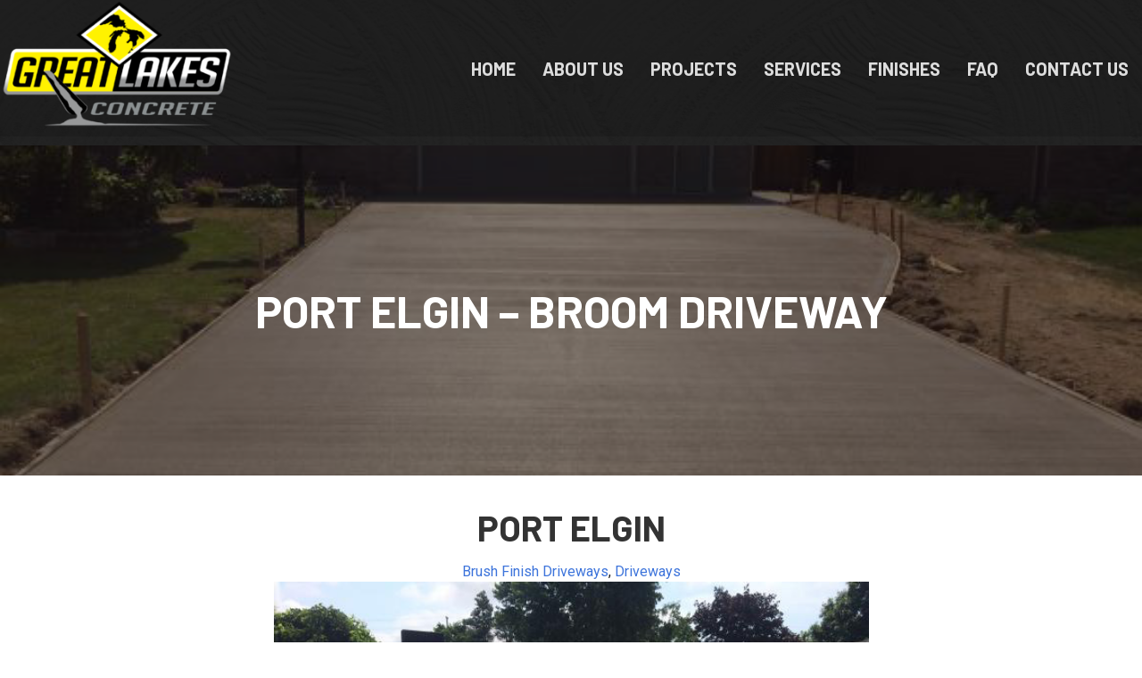

--- FILE ---
content_type: text/html; charset=UTF-8
request_url: https://greatlakesconcrete.ca/project/port-elgin-broom-driveway-3/
body_size: 18479
content:
<!DOCTYPE html>
<html lang="en-US">
<head>
<meta charset="UTF-8" />
<script>
var gform;gform||(document.addEventListener("gform_main_scripts_loaded",function(){gform.scriptsLoaded=!0}),document.addEventListener("gform/theme/scripts_loaded",function(){gform.themeScriptsLoaded=!0}),window.addEventListener("DOMContentLoaded",function(){gform.domLoaded=!0}),gform={domLoaded:!1,scriptsLoaded:!1,themeScriptsLoaded:!1,isFormEditor:()=>"function"==typeof InitializeEditor,callIfLoaded:function(o){return!(!gform.domLoaded||!gform.scriptsLoaded||!gform.themeScriptsLoaded&&!gform.isFormEditor()||(gform.isFormEditor()&&console.warn("The use of gform.initializeOnLoaded() is deprecated in the form editor context and will be removed in Gravity Forms 3.1."),o(),0))},initializeOnLoaded:function(o){gform.callIfLoaded(o)||(document.addEventListener("gform_main_scripts_loaded",()=>{gform.scriptsLoaded=!0,gform.callIfLoaded(o)}),document.addEventListener("gform/theme/scripts_loaded",()=>{gform.themeScriptsLoaded=!0,gform.callIfLoaded(o)}),window.addEventListener("DOMContentLoaded",()=>{gform.domLoaded=!0,gform.callIfLoaded(o)}))},hooks:{action:{},filter:{}},addAction:function(o,r,e,t){gform.addHook("action",o,r,e,t)},addFilter:function(o,r,e,t){gform.addHook("filter",o,r,e,t)},doAction:function(o){gform.doHook("action",o,arguments)},applyFilters:function(o){return gform.doHook("filter",o,arguments)},removeAction:function(o,r){gform.removeHook("action",o,r)},removeFilter:function(o,r,e){gform.removeHook("filter",o,r,e)},addHook:function(o,r,e,t,n){null==gform.hooks[o][r]&&(gform.hooks[o][r]=[]);var d=gform.hooks[o][r];null==n&&(n=r+"_"+d.length),gform.hooks[o][r].push({tag:n,callable:e,priority:t=null==t?10:t})},doHook:function(r,o,e){var t;if(e=Array.prototype.slice.call(e,1),null!=gform.hooks[r][o]&&((o=gform.hooks[r][o]).sort(function(o,r){return o.priority-r.priority}),o.forEach(function(o){"function"!=typeof(t=o.callable)&&(t=window[t]),"action"==r?t.apply(null,e):e[0]=t.apply(null,e)})),"filter"==r)return e[0]},removeHook:function(o,r,t,n){var e;null!=gform.hooks[o][r]&&(e=(e=gform.hooks[o][r]).filter(function(o,r,e){return!!(null!=n&&n!=o.tag||null!=t&&t!=o.priority)}),gform.hooks[o][r]=e)}});
</script>

<meta name='viewport' content='width=device-width, initial-scale=1.0' />
<meta http-equiv='X-UA-Compatible' content='IE=edge' />
<link rel="profile" href="https://gmpg.org/xfn/11" />
<meta name='robots' content='index, follow, max-image-preview:large, max-snippet:-1, max-video-preview:-1' />
	<style>img:is([sizes="auto" i], [sizes^="auto," i]) { contain-intrinsic-size: 3000px 1500px }</style>
	
	<!-- This site is optimized with the Yoast SEO plugin v26.4 - https://yoast.com/wordpress/plugins/seo/ -->
	<title>Port Elgin - Broom Driveway - Great Lakes Concrete</title>
	<link rel="canonical" href="https://greatlakesconcrete.ca/project/port-elgin-broom-driveway-3/" />
	<meta property="og:locale" content="en_US" />
	<meta property="og:type" content="article" />
	<meta property="og:title" content="Port Elgin - Broom Driveway - Great Lakes Concrete" />
	<meta property="og:url" content="https://greatlakesconcrete.ca/project/port-elgin-broom-driveway-3/" />
	<meta property="og:site_name" content="Great Lakes Concrete" />
	<meta property="og:image" content="https://greatlakesconcrete.ca/wp-content/uploads/2022/03/BroomPortElginDriveway-1.jpeg" />
	<meta property="og:image:width" content="600" />
	<meta property="og:image:height" content="450" />
	<meta property="og:image:type" content="image/jpeg" />
	<meta name="twitter:card" content="summary_large_image" />
	<script type="application/ld+json" class="yoast-schema-graph">{"@context":"https://schema.org","@graph":[{"@type":"WebPage","@id":"https://greatlakesconcrete.ca/project/port-elgin-broom-driveway-3/","url":"https://greatlakesconcrete.ca/project/port-elgin-broom-driveway-3/","name":"Port Elgin - Broom Driveway - Great Lakes Concrete","isPartOf":{"@id":"https://greatlakesconcrete.ca/#website"},"primaryImageOfPage":{"@id":"https://greatlakesconcrete.ca/project/port-elgin-broom-driveway-3/#primaryimage"},"image":{"@id":"https://greatlakesconcrete.ca/project/port-elgin-broom-driveway-3/#primaryimage"},"thumbnailUrl":"https://greatlakesconcrete.ca/wp-content/uploads/2022/03/BroomPortElginDriveway-1.jpeg","datePublished":"2022-03-07T07:17:26+00:00","breadcrumb":{"@id":"https://greatlakesconcrete.ca/project/port-elgin-broom-driveway-3/#breadcrumb"},"inLanguage":"en-US","potentialAction":[{"@type":"ReadAction","target":["https://greatlakesconcrete.ca/project/port-elgin-broom-driveway-3/"]}]},{"@type":"ImageObject","inLanguage":"en-US","@id":"https://greatlakesconcrete.ca/project/port-elgin-broom-driveway-3/#primaryimage","url":"https://greatlakesconcrete.ca/wp-content/uploads/2022/03/BroomPortElginDriveway-1.jpeg","contentUrl":"https://greatlakesconcrete.ca/wp-content/uploads/2022/03/BroomPortElginDriveway-1.jpeg","width":600,"height":450},{"@type":"BreadcrumbList","@id":"https://greatlakesconcrete.ca/project/port-elgin-broom-driveway-3/#breadcrumb","itemListElement":[{"@type":"ListItem","position":1,"name":"Home","item":"https://greatlakesconcrete.ca/"},{"@type":"ListItem","position":2,"name":"Port Elgin &#8211; Broom Driveway"}]},{"@type":"WebSite","@id":"https://greatlakesconcrete.ca/#website","url":"https://greatlakesconcrete.ca/","name":"Great Lakes Concrete","description":"Website Designed by Gem Webb","potentialAction":[{"@type":"SearchAction","target":{"@type":"EntryPoint","urlTemplate":"https://greatlakesconcrete.ca/?s={search_term_string}"},"query-input":{"@type":"PropertyValueSpecification","valueRequired":true,"valueName":"search_term_string"}}],"inLanguage":"en-US"}]}</script>
	<!-- / Yoast SEO plugin. -->


<link rel='dns-prefetch' href='//www.googletagmanager.com' />
<link rel='dns-prefetch' href='//fonts.googleapis.com' />
<link href='https://fonts.gstatic.com' crossorigin rel='preconnect' />
<link href='//hb.wpmucdn.com' rel='preconnect' />
<link href='http://fonts.googleapis.com' rel='preconnect' />
<link href='//fonts.gstatic.com' crossorigin='' rel='preconnect' />
<link rel="alternate" type="application/rss+xml" title="Great Lakes Concrete &raquo; Feed" href="https://greatlakesconcrete.ca/feed/" />
<script>
window._wpemojiSettings = {"baseUrl":"https:\/\/s.w.org\/images\/core\/emoji\/16.0.1\/72x72\/","ext":".png","svgUrl":"https:\/\/s.w.org\/images\/core\/emoji\/16.0.1\/svg\/","svgExt":".svg","source":{"concatemoji":"https:\/\/greatlakesconcrete.ca\/wp-includes\/js\/wp-emoji-release.min.js?ver=6.8.3"}};
/*! This file is auto-generated */
!function(s,n){var o,i,e;function c(e){try{var t={supportTests:e,timestamp:(new Date).valueOf()};sessionStorage.setItem(o,JSON.stringify(t))}catch(e){}}function p(e,t,n){e.clearRect(0,0,e.canvas.width,e.canvas.height),e.fillText(t,0,0);var t=new Uint32Array(e.getImageData(0,0,e.canvas.width,e.canvas.height).data),a=(e.clearRect(0,0,e.canvas.width,e.canvas.height),e.fillText(n,0,0),new Uint32Array(e.getImageData(0,0,e.canvas.width,e.canvas.height).data));return t.every(function(e,t){return e===a[t]})}function u(e,t){e.clearRect(0,0,e.canvas.width,e.canvas.height),e.fillText(t,0,0);for(var n=e.getImageData(16,16,1,1),a=0;a<n.data.length;a++)if(0!==n.data[a])return!1;return!0}function f(e,t,n,a){switch(t){case"flag":return n(e,"\ud83c\udff3\ufe0f\u200d\u26a7\ufe0f","\ud83c\udff3\ufe0f\u200b\u26a7\ufe0f")?!1:!n(e,"\ud83c\udde8\ud83c\uddf6","\ud83c\udde8\u200b\ud83c\uddf6")&&!n(e,"\ud83c\udff4\udb40\udc67\udb40\udc62\udb40\udc65\udb40\udc6e\udb40\udc67\udb40\udc7f","\ud83c\udff4\u200b\udb40\udc67\u200b\udb40\udc62\u200b\udb40\udc65\u200b\udb40\udc6e\u200b\udb40\udc67\u200b\udb40\udc7f");case"emoji":return!a(e,"\ud83e\udedf")}return!1}function g(e,t,n,a){var r="undefined"!=typeof WorkerGlobalScope&&self instanceof WorkerGlobalScope?new OffscreenCanvas(300,150):s.createElement("canvas"),o=r.getContext("2d",{willReadFrequently:!0}),i=(o.textBaseline="top",o.font="600 32px Arial",{});return e.forEach(function(e){i[e]=t(o,e,n,a)}),i}function t(e){var t=s.createElement("script");t.src=e,t.defer=!0,s.head.appendChild(t)}"undefined"!=typeof Promise&&(o="wpEmojiSettingsSupports",i=["flag","emoji"],n.supports={everything:!0,everythingExceptFlag:!0},e=new Promise(function(e){s.addEventListener("DOMContentLoaded",e,{once:!0})}),new Promise(function(t){var n=function(){try{var e=JSON.parse(sessionStorage.getItem(o));if("object"==typeof e&&"number"==typeof e.timestamp&&(new Date).valueOf()<e.timestamp+604800&&"object"==typeof e.supportTests)return e.supportTests}catch(e){}return null}();if(!n){if("undefined"!=typeof Worker&&"undefined"!=typeof OffscreenCanvas&&"undefined"!=typeof URL&&URL.createObjectURL&&"undefined"!=typeof Blob)try{var e="postMessage("+g.toString()+"("+[JSON.stringify(i),f.toString(),p.toString(),u.toString()].join(",")+"));",a=new Blob([e],{type:"text/javascript"}),r=new Worker(URL.createObjectURL(a),{name:"wpTestEmojiSupports"});return void(r.onmessage=function(e){c(n=e.data),r.terminate(),t(n)})}catch(e){}c(n=g(i,f,p,u))}t(n)}).then(function(e){for(var t in e)n.supports[t]=e[t],n.supports.everything=n.supports.everything&&n.supports[t],"flag"!==t&&(n.supports.everythingExceptFlag=n.supports.everythingExceptFlag&&n.supports[t]);n.supports.everythingExceptFlag=n.supports.everythingExceptFlag&&!n.supports.flag,n.DOMReady=!1,n.readyCallback=function(){n.DOMReady=!0}}).then(function(){return e}).then(function(){var e;n.supports.everything||(n.readyCallback(),(e=n.source||{}).concatemoji?t(e.concatemoji):e.wpemoji&&e.twemoji&&(t(e.twemoji),t(e.wpemoji)))}))}((window,document),window._wpemojiSettings);
</script>
<style id='wp-emoji-styles-inline-css'>

	img.wp-smiley, img.emoji {
		display: inline !important;
		border: none !important;
		box-shadow: none !important;
		height: 1em !important;
		width: 1em !important;
		margin: 0 0.07em !important;
		vertical-align: -0.1em !important;
		background: none !important;
		padding: 0 !important;
	}
</style>
<link rel='stylesheet' id='wp-block-library-css' href='https://greatlakesconcrete.ca/wp-includes/css/dist/block-library/style.min.css?ver=6.8.3' media='all' />
<style id='wp-block-library-theme-inline-css'>
.wp-block-audio :where(figcaption){color:#555;font-size:13px;text-align:center}.is-dark-theme .wp-block-audio :where(figcaption){color:#ffffffa6}.wp-block-audio{margin:0 0 1em}.wp-block-code{border:1px solid #ccc;border-radius:4px;font-family:Menlo,Consolas,monaco,monospace;padding:.8em 1em}.wp-block-embed :where(figcaption){color:#555;font-size:13px;text-align:center}.is-dark-theme .wp-block-embed :where(figcaption){color:#ffffffa6}.wp-block-embed{margin:0 0 1em}.blocks-gallery-caption{color:#555;font-size:13px;text-align:center}.is-dark-theme .blocks-gallery-caption{color:#ffffffa6}:root :where(.wp-block-image figcaption){color:#555;font-size:13px;text-align:center}.is-dark-theme :root :where(.wp-block-image figcaption){color:#ffffffa6}.wp-block-image{margin:0 0 1em}.wp-block-pullquote{border-bottom:4px solid;border-top:4px solid;color:currentColor;margin-bottom:1.75em}.wp-block-pullquote cite,.wp-block-pullquote footer,.wp-block-pullquote__citation{color:currentColor;font-size:.8125em;font-style:normal;text-transform:uppercase}.wp-block-quote{border-left:.25em solid;margin:0 0 1.75em;padding-left:1em}.wp-block-quote cite,.wp-block-quote footer{color:currentColor;font-size:.8125em;font-style:normal;position:relative}.wp-block-quote:where(.has-text-align-right){border-left:none;border-right:.25em solid;padding-left:0;padding-right:1em}.wp-block-quote:where(.has-text-align-center){border:none;padding-left:0}.wp-block-quote.is-large,.wp-block-quote.is-style-large,.wp-block-quote:where(.is-style-plain){border:none}.wp-block-search .wp-block-search__label{font-weight:700}.wp-block-search__button{border:1px solid #ccc;padding:.375em .625em}:where(.wp-block-group.has-background){padding:1.25em 2.375em}.wp-block-separator.has-css-opacity{opacity:.4}.wp-block-separator{border:none;border-bottom:2px solid;margin-left:auto;margin-right:auto}.wp-block-separator.has-alpha-channel-opacity{opacity:1}.wp-block-separator:not(.is-style-wide):not(.is-style-dots){width:100px}.wp-block-separator.has-background:not(.is-style-dots){border-bottom:none;height:1px}.wp-block-separator.has-background:not(.is-style-wide):not(.is-style-dots){height:2px}.wp-block-table{margin:0 0 1em}.wp-block-table td,.wp-block-table th{word-break:normal}.wp-block-table :where(figcaption){color:#555;font-size:13px;text-align:center}.is-dark-theme .wp-block-table :where(figcaption){color:#ffffffa6}.wp-block-video :where(figcaption){color:#555;font-size:13px;text-align:center}.is-dark-theme .wp-block-video :where(figcaption){color:#ffffffa6}.wp-block-video{margin:0 0 1em}:root :where(.wp-block-template-part.has-background){margin-bottom:0;margin-top:0;padding:1.25em 2.375em}
</style>
<style id='classic-theme-styles-inline-css'>
/*! This file is auto-generated */
.wp-block-button__link{color:#fff;background-color:#32373c;border-radius:9999px;box-shadow:none;text-decoration:none;padding:calc(.667em + 2px) calc(1.333em + 2px);font-size:1.125em}.wp-block-file__button{background:#32373c;color:#fff;text-decoration:none}
</style>
<style id='global-styles-inline-css'>
:root{--wp--preset--aspect-ratio--square: 1;--wp--preset--aspect-ratio--4-3: 4/3;--wp--preset--aspect-ratio--3-4: 3/4;--wp--preset--aspect-ratio--3-2: 3/2;--wp--preset--aspect-ratio--2-3: 2/3;--wp--preset--aspect-ratio--16-9: 16/9;--wp--preset--aspect-ratio--9-16: 9/16;--wp--preset--color--black: #000000;--wp--preset--color--cyan-bluish-gray: #abb8c3;--wp--preset--color--white: #ffffff;--wp--preset--color--pale-pink: #f78da7;--wp--preset--color--vivid-red: #cf2e2e;--wp--preset--color--luminous-vivid-orange: #ff6900;--wp--preset--color--luminous-vivid-amber: #fcb900;--wp--preset--color--light-green-cyan: #7bdcb5;--wp--preset--color--vivid-green-cyan: #00d084;--wp--preset--color--pale-cyan-blue: #8ed1fc;--wp--preset--color--vivid-cyan-blue: #0693e3;--wp--preset--color--vivid-purple: #9b51e0;--wp--preset--color--fl-heading-text: #333333;--wp--preset--color--fl-body-bg: #ffffff;--wp--preset--color--fl-body-text: #212121;--wp--preset--color--fl-accent: #3d74db;--wp--preset--color--fl-accent-hover: #2f5fc6;--wp--preset--color--fl-topbar-bg: #ffffff;--wp--preset--color--fl-topbar-text: #757575;--wp--preset--color--fl-topbar-link: #2b7bb9;--wp--preset--color--fl-topbar-hover: #2b7bb9;--wp--preset--color--fl-header-bg: #ffffff;--wp--preset--color--fl-header-text: #757575;--wp--preset--color--fl-header-link: #757575;--wp--preset--color--fl-header-hover: #2b7bb9;--wp--preset--color--fl-nav-bg: #ffffff;--wp--preset--color--fl-nav-link: #757575;--wp--preset--color--fl-nav-hover: #2b7bb9;--wp--preset--color--fl-content-bg: #ffffff;--wp--preset--color--fl-footer-widgets-bg: #ffffff;--wp--preset--color--fl-footer-widgets-text: #757575;--wp--preset--color--fl-footer-widgets-link: #2b7bb9;--wp--preset--color--fl-footer-widgets-hover: #2b7bb9;--wp--preset--color--fl-footer-bg: #ffffff;--wp--preset--color--fl-footer-text: #757575;--wp--preset--color--fl-footer-link: #2b7bb9;--wp--preset--color--fl-footer-hover: #2b7bb9;--wp--preset--gradient--vivid-cyan-blue-to-vivid-purple: linear-gradient(135deg,rgba(6,147,227,1) 0%,rgb(155,81,224) 100%);--wp--preset--gradient--light-green-cyan-to-vivid-green-cyan: linear-gradient(135deg,rgb(122,220,180) 0%,rgb(0,208,130) 100%);--wp--preset--gradient--luminous-vivid-amber-to-luminous-vivid-orange: linear-gradient(135deg,rgba(252,185,0,1) 0%,rgba(255,105,0,1) 100%);--wp--preset--gradient--luminous-vivid-orange-to-vivid-red: linear-gradient(135deg,rgba(255,105,0,1) 0%,rgb(207,46,46) 100%);--wp--preset--gradient--very-light-gray-to-cyan-bluish-gray: linear-gradient(135deg,rgb(238,238,238) 0%,rgb(169,184,195) 100%);--wp--preset--gradient--cool-to-warm-spectrum: linear-gradient(135deg,rgb(74,234,220) 0%,rgb(151,120,209) 20%,rgb(207,42,186) 40%,rgb(238,44,130) 60%,rgb(251,105,98) 80%,rgb(254,248,76) 100%);--wp--preset--gradient--blush-light-purple: linear-gradient(135deg,rgb(255,206,236) 0%,rgb(152,150,240) 100%);--wp--preset--gradient--blush-bordeaux: linear-gradient(135deg,rgb(254,205,165) 0%,rgb(254,45,45) 50%,rgb(107,0,62) 100%);--wp--preset--gradient--luminous-dusk: linear-gradient(135deg,rgb(255,203,112) 0%,rgb(199,81,192) 50%,rgb(65,88,208) 100%);--wp--preset--gradient--pale-ocean: linear-gradient(135deg,rgb(255,245,203) 0%,rgb(182,227,212) 50%,rgb(51,167,181) 100%);--wp--preset--gradient--electric-grass: linear-gradient(135deg,rgb(202,248,128) 0%,rgb(113,206,126) 100%);--wp--preset--gradient--midnight: linear-gradient(135deg,rgb(2,3,129) 0%,rgb(40,116,252) 100%);--wp--preset--font-size--small: 13px;--wp--preset--font-size--medium: 20px;--wp--preset--font-size--large: 36px;--wp--preset--font-size--x-large: 42px;--wp--preset--spacing--20: 0.44rem;--wp--preset--spacing--30: 0.67rem;--wp--preset--spacing--40: 1rem;--wp--preset--spacing--50: 1.5rem;--wp--preset--spacing--60: 2.25rem;--wp--preset--spacing--70: 3.38rem;--wp--preset--spacing--80: 5.06rem;--wp--preset--shadow--natural: 6px 6px 9px rgba(0, 0, 0, 0.2);--wp--preset--shadow--deep: 12px 12px 50px rgba(0, 0, 0, 0.4);--wp--preset--shadow--sharp: 6px 6px 0px rgba(0, 0, 0, 0.2);--wp--preset--shadow--outlined: 6px 6px 0px -3px rgba(255, 255, 255, 1), 6px 6px rgba(0, 0, 0, 1);--wp--preset--shadow--crisp: 6px 6px 0px rgba(0, 0, 0, 1);}:where(.is-layout-flex){gap: 0.5em;}:where(.is-layout-grid){gap: 0.5em;}body .is-layout-flex{display: flex;}.is-layout-flex{flex-wrap: wrap;align-items: center;}.is-layout-flex > :is(*, div){margin: 0;}body .is-layout-grid{display: grid;}.is-layout-grid > :is(*, div){margin: 0;}:where(.wp-block-columns.is-layout-flex){gap: 2em;}:where(.wp-block-columns.is-layout-grid){gap: 2em;}:where(.wp-block-post-template.is-layout-flex){gap: 1.25em;}:where(.wp-block-post-template.is-layout-grid){gap: 1.25em;}.has-black-color{color: var(--wp--preset--color--black) !important;}.has-cyan-bluish-gray-color{color: var(--wp--preset--color--cyan-bluish-gray) !important;}.has-white-color{color: var(--wp--preset--color--white) !important;}.has-pale-pink-color{color: var(--wp--preset--color--pale-pink) !important;}.has-vivid-red-color{color: var(--wp--preset--color--vivid-red) !important;}.has-luminous-vivid-orange-color{color: var(--wp--preset--color--luminous-vivid-orange) !important;}.has-luminous-vivid-amber-color{color: var(--wp--preset--color--luminous-vivid-amber) !important;}.has-light-green-cyan-color{color: var(--wp--preset--color--light-green-cyan) !important;}.has-vivid-green-cyan-color{color: var(--wp--preset--color--vivid-green-cyan) !important;}.has-pale-cyan-blue-color{color: var(--wp--preset--color--pale-cyan-blue) !important;}.has-vivid-cyan-blue-color{color: var(--wp--preset--color--vivid-cyan-blue) !important;}.has-vivid-purple-color{color: var(--wp--preset--color--vivid-purple) !important;}.has-black-background-color{background-color: var(--wp--preset--color--black) !important;}.has-cyan-bluish-gray-background-color{background-color: var(--wp--preset--color--cyan-bluish-gray) !important;}.has-white-background-color{background-color: var(--wp--preset--color--white) !important;}.has-pale-pink-background-color{background-color: var(--wp--preset--color--pale-pink) !important;}.has-vivid-red-background-color{background-color: var(--wp--preset--color--vivid-red) !important;}.has-luminous-vivid-orange-background-color{background-color: var(--wp--preset--color--luminous-vivid-orange) !important;}.has-luminous-vivid-amber-background-color{background-color: var(--wp--preset--color--luminous-vivid-amber) !important;}.has-light-green-cyan-background-color{background-color: var(--wp--preset--color--light-green-cyan) !important;}.has-vivid-green-cyan-background-color{background-color: var(--wp--preset--color--vivid-green-cyan) !important;}.has-pale-cyan-blue-background-color{background-color: var(--wp--preset--color--pale-cyan-blue) !important;}.has-vivid-cyan-blue-background-color{background-color: var(--wp--preset--color--vivid-cyan-blue) !important;}.has-vivid-purple-background-color{background-color: var(--wp--preset--color--vivid-purple) !important;}.has-black-border-color{border-color: var(--wp--preset--color--black) !important;}.has-cyan-bluish-gray-border-color{border-color: var(--wp--preset--color--cyan-bluish-gray) !important;}.has-white-border-color{border-color: var(--wp--preset--color--white) !important;}.has-pale-pink-border-color{border-color: var(--wp--preset--color--pale-pink) !important;}.has-vivid-red-border-color{border-color: var(--wp--preset--color--vivid-red) !important;}.has-luminous-vivid-orange-border-color{border-color: var(--wp--preset--color--luminous-vivid-orange) !important;}.has-luminous-vivid-amber-border-color{border-color: var(--wp--preset--color--luminous-vivid-amber) !important;}.has-light-green-cyan-border-color{border-color: var(--wp--preset--color--light-green-cyan) !important;}.has-vivid-green-cyan-border-color{border-color: var(--wp--preset--color--vivid-green-cyan) !important;}.has-pale-cyan-blue-border-color{border-color: var(--wp--preset--color--pale-cyan-blue) !important;}.has-vivid-cyan-blue-border-color{border-color: var(--wp--preset--color--vivid-cyan-blue) !important;}.has-vivid-purple-border-color{border-color: var(--wp--preset--color--vivid-purple) !important;}.has-vivid-cyan-blue-to-vivid-purple-gradient-background{background: var(--wp--preset--gradient--vivid-cyan-blue-to-vivid-purple) !important;}.has-light-green-cyan-to-vivid-green-cyan-gradient-background{background: var(--wp--preset--gradient--light-green-cyan-to-vivid-green-cyan) !important;}.has-luminous-vivid-amber-to-luminous-vivid-orange-gradient-background{background: var(--wp--preset--gradient--luminous-vivid-amber-to-luminous-vivid-orange) !important;}.has-luminous-vivid-orange-to-vivid-red-gradient-background{background: var(--wp--preset--gradient--luminous-vivid-orange-to-vivid-red) !important;}.has-very-light-gray-to-cyan-bluish-gray-gradient-background{background: var(--wp--preset--gradient--very-light-gray-to-cyan-bluish-gray) !important;}.has-cool-to-warm-spectrum-gradient-background{background: var(--wp--preset--gradient--cool-to-warm-spectrum) !important;}.has-blush-light-purple-gradient-background{background: var(--wp--preset--gradient--blush-light-purple) !important;}.has-blush-bordeaux-gradient-background{background: var(--wp--preset--gradient--blush-bordeaux) !important;}.has-luminous-dusk-gradient-background{background: var(--wp--preset--gradient--luminous-dusk) !important;}.has-pale-ocean-gradient-background{background: var(--wp--preset--gradient--pale-ocean) !important;}.has-electric-grass-gradient-background{background: var(--wp--preset--gradient--electric-grass) !important;}.has-midnight-gradient-background{background: var(--wp--preset--gradient--midnight) !important;}.has-small-font-size{font-size: var(--wp--preset--font-size--small) !important;}.has-medium-font-size{font-size: var(--wp--preset--font-size--medium) !important;}.has-large-font-size{font-size: var(--wp--preset--font-size--large) !important;}.has-x-large-font-size{font-size: var(--wp--preset--font-size--x-large) !important;}
:where(.wp-block-post-template.is-layout-flex){gap: 1.25em;}:where(.wp-block-post-template.is-layout-grid){gap: 1.25em;}
:where(.wp-block-columns.is-layout-flex){gap: 2em;}:where(.wp-block-columns.is-layout-grid){gap: 2em;}
:root :where(.wp-block-pullquote){font-size: 1.5em;line-height: 1.6;}
</style>
<link rel='stylesheet' id='font-awesome-5-css' href='https://greatlakesconcrete.ca/wp-content/plugins/bb-plugin/fonts/fontawesome/5.15.4/css/all.min.css?ver=2.9.4.1' media='all' />
<link rel='stylesheet' id='font-awesome-css' href='https://greatlakesconcrete.ca/wp-content/plugins/bb-plugin/fonts/fontawesome/5.15.4/css/v4-shims.min.css?ver=2.9.4.1' media='all' />
<link rel='stylesheet' id='ultimate-icons-css' href='https://greatlakesconcrete.ca/wp-content/uploads/bb-plugin/icons/ultimate-icons/style.css?ver=2.9.4.1' media='all' />
<link rel='stylesheet' id='yui3-css' href='https://greatlakesconcrete.ca/wp-content/plugins/bb-plugin/css/yui3.css?ver=2.9.4.1' media='all' />
<link rel='stylesheet' id='fl-slideshow-css' href='https://greatlakesconcrete.ca/wp-content/plugins/bb-plugin/css/fl-slideshow.min.css?ver=2.9.4.1' media='all' />
<link rel='stylesheet' id='fl-builder-layout-bundle-8a3026bcfcf2f7c10afbf5c9fbb0ccc7-css' href='https://greatlakesconcrete.ca/wp-content/uploads/bb-plugin/cache/8a3026bcfcf2f7c10afbf5c9fbb0ccc7-layout-bundle.css?ver=2.9.4.1-1.5.2.1' media='all' />
<link rel='stylesheet' id='jquery-magnificpopup-css' href='https://greatlakesconcrete.ca/wp-content/plugins/bb-plugin/css/jquery.magnificpopup.min.css?ver=2.9.4.1' media='all' />
<link rel='stylesheet' id='bootstrap-4-css' href='https://greatlakesconcrete.ca/wp-content/themes/bb-theme/css/bootstrap-4.min.css?ver=1.7.19' media='all' />
<link rel='stylesheet' id='fl-automator-skin-css' href='https://greatlakesconcrete.ca/wp-content/uploads/bb-theme/skin-692a05e62c8fe.css?ver=1.7.19' media='all' />
<link rel='stylesheet' id='fl-child-theme-css' href='https://greatlakesconcrete.ca/wp-content/themes/bb-theme-child/style.css?ver=6.8.3' media='all' />
<link rel='stylesheet' id='pp-animate-css' href='https://greatlakesconcrete.ca/wp-content/plugins/bbpowerpack/assets/css/animate.min.css?ver=3.5.1' media='all' />
<link rel='stylesheet' id='fl-builder-google-fonts-910a640647c7676b7be4ef6021219178-css' href='//fonts.googleapis.com/css?family=Roboto%3A300%2C400%2C700%7CBarlow%3A700%7CPoppins%3A400&#038;ver=6.8.3' media='all' />
<script src="https://greatlakesconcrete.ca/wp-includes/js/jquery/jquery.min.js?ver=3.7.1" id="jquery-core-js"></script>
<script src="https://greatlakesconcrete.ca/wp-includes/js/jquery/jquery-migrate.min.js?ver=3.4.1" id="jquery-migrate-js"></script>

<!-- Google tag (gtag.js) snippet added by Site Kit -->
<!-- Google Analytics snippet added by Site Kit -->
<script src="https://www.googletagmanager.com/gtag/js?id=G-1RFJ1NXFBG" id="google_gtagjs-js" async></script>
<script id="google_gtagjs-js-after">
window.dataLayer = window.dataLayer || [];function gtag(){dataLayer.push(arguments);}
gtag("set","linker",{"domains":["greatlakesconcrete.ca"]});
gtag("js", new Date());
gtag("set", "developer_id.dZTNiMT", true);
gtag("config", "G-1RFJ1NXFBG");
</script>
<link rel="https://api.w.org/" href="https://greatlakesconcrete.ca/wp-json/" /><link rel="EditURI" type="application/rsd+xml" title="RSD" href="https://greatlakesconcrete.ca/xmlrpc.php?rsd" />
<link rel='shortlink' href='https://greatlakesconcrete.ca/?p=2900' />
<link rel="alternate" title="oEmbed (JSON)" type="application/json+oembed" href="https://greatlakesconcrete.ca/wp-json/oembed/1.0/embed?url=https%3A%2F%2Fgreatlakesconcrete.ca%2Fproject%2Fport-elgin-broom-driveway-3%2F" />
<link rel="alternate" title="oEmbed (XML)" type="text/xml+oembed" href="https://greatlakesconcrete.ca/wp-json/oembed/1.0/embed?url=https%3A%2F%2Fgreatlakesconcrete.ca%2Fproject%2Fport-elgin-broom-driveway-3%2F&#038;format=xml" />
		<script>
			var bb_powerpack = {
				version: '2.40.9',
				getAjaxUrl: function() { return atob( 'aHR0cHM6Ly9ncmVhdGxha2VzY29uY3JldGUuY2Evd3AtYWRtaW4vYWRtaW4tYWpheC5waHA=' ); },
				callback: function() {},
				mapMarkerData: {},
				post_id: '2900',
				search_term: '',
				current_page: 'https://greatlakesconcrete.ca/project/port-elgin-broom-driveway-3/',
				conditionals: {
					is_front_page: false,
					is_home: false,
					is_archive: false,
					current_post_type: '',
					is_tax: false,
										is_author: false,
					current_author: false,
					is_search: false,
									}
			};
		</script>
		<!-- FAVHERO FAVICON START --><!-- For iPad with high-resolution Retina display running iOS ≥ 7: --><link rel="apple-touch-icon-precomposed" sizes="152x152" href="https://greatlakesconcrete.ca/wp-content/uploads/2022/01/favicon-152.png"><!-- Standard: --><link rel="icon" sizes="152x152" href="https://greatlakesconcrete.ca/wp-content/uploads/2022/01/favicon-152.png"><meta name="msapplication-TileColor" content="#FFFFFF"><meta name="msapplication-TileImage" content="https://greatlakesconcrete.ca/wp-content/uploads/2022/01/favicon-144.png"><!-- For iPad with high-resolution Retina display running iOS ≤ 6: --><link rel="apple-touch-icon-precomposed" sizes="144x144" href="https://greatlakesconcrete.ca/wp-content/uploads/2022/01/favicon-144.png"><!-- For iPhone with high-resolution Retina display running iOS ≥ 7: --><link rel="apple-touch-icon-precomposed" sizes="120x120" href="https://greatlakesconcrete.ca/wp-content/uploads/2022/01/favicon-120.png"><!-- For first- and second-generation iPad: --><link rel="apple-touch-icon-precomposed" sizes="72x72" href="https://greatlakesconcrete.ca/wp-content/uploads/2022/01/favicon-72.png"><!-- For non-Retina iPhone, iPod Touch, and Android 2.1+ devices: --><link rel="apple-touch-icon-precomposed" href="https://greatlakesconcrete.ca/wp-content/uploads/2022/01/favicon-57.png"><!-- FAVHERO FAVICON END --><meta name="generator" content="Site Kit by Google 1.166.0" />		<style id="wp-custom-css">
			.pp-label {
	opacity:100 !important;
}
.widget_categories h2 {
	font-size:20px;
	font-weight:bold;
	color: #2e2e41;
}

.free-quote-button a {
	background-color:#ece00a;
	padding:15px 25px !important;
}

.free-quote-button a:hover {
	background-color:#fef200;
}

.free-quote-button a span{
color:#000000 !important;
	font-size:29px;
}

.free-quote-float {
	display:none !important;
	}	

@media screen and (max-width: 1415px) {
	
	.free-quote-button {
	display:none !important;
	}	
	
	.free-quote-float {
	display:block !important;
	}	
	
}

		</style>
		<meta name="google-site-verification" content="iNUgbNNotZqHB8Eba59lhm2cj36ApDX0tdWhUmjVbPg" />
</head>
<body class="wp-singular project-template-default single single-project postid-2900 wp-theme-bb-theme wp-child-theme-bb-theme-child fl-builder-2-9-4-1 fl-themer-1-5-2-1 fl-theme-1-7-19 fl-no-js fl-theme-builder-header fl-theme-builder-header-edit-website-header fl-theme-builder-footer fl-theme-builder-footer-edit-footer-layout fl-theme-builder-singular fl-theme-builder-singular-project-showcase-layout fl-framework-bootstrap-4 fl-preset-default fl-full-width fl-search-active" itemscope="itemscope" itemtype="https://schema.org/WebPage">
<a aria-label="Skip to content" class="fl-screen-reader-text" href="#fl-main-content">Skip to content</a><div class="fl-page">
	<header class="fl-builder-content fl-builder-content-8 fl-builder-global-templates-locked" data-post-id="8" data-type="header" data-sticky="0" data-sticky-on="" data-sticky-breakpoint="medium" data-shrink="1" data-overlay="0" data-overlay-bg="default" data-shrink-image-height="50px" role="banner" itemscope="itemscope" itemtype="http://schema.org/WPHeader"><div class="fl-row fl-row-full-width fl-row-bg-color fl-node-d2ablq8nwx5r fl-row-default-height fl-row-align-center fl-animation fl-slide-in-up free-quote-float" data-node="d2ablq8nwx5r" data-animation-delay="0" data-animation-duration="1">
	<div class="fl-row-content-wrap">
		<div class="uabb-row-separator uabb-top-row-separator" >
</div>
						<div class="fl-row-content fl-row-full-width fl-node-content">
		
<div class="fl-col-group fl-node-i0u6arcdq15f" data-node="i0u6arcdq15f">
			<div class="fl-col fl-node-y7udvfibnzkw fl-col-bg-color" data-node="y7udvfibnzkw">
	<div class="fl-col-content fl-node-content"><div class="fl-module fl-module-pp-smart-button fl-node-9p5gry0c3nsd" data-node="9p5gry0c3nsd">
	<div class="fl-module-content fl-node-content">
		<div class="pp-button-wrap pp-button-width-full">
	<a href="#free-quote" target="_self" class="pp-button" role="button" aria-label="GET A FREE QUOTE!">
						<span class="pp-button-text">GET A FREE QUOTE!</span>
					</a>
</div>
	</div>
</div>
</div>
</div>
	</div>
		</div>
	</div>
</div>
<style>.fl-node-d2ablq8nwx5r.fl-animation:not(.fl-animated){opacity:0}</style><div class="fl-row fl-row-full-width fl-row-bg-photo fl-node-5a669de017806 fl-row-default-height fl-row-align-center fl-row-bg-overlay" data-node="5a669de017806">
	<div class="fl-row-content-wrap">
		<div class="uabb-row-separator uabb-top-row-separator" >
</div>
						<div class="fl-row-content fl-row-full-width fl-node-content">
		
<div class="fl-col-group fl-node-5a669de017855 fl-col-group-equal-height fl-col-group-align-center fl-col-group-custom-width" data-node="5a669de017855">
			<div class="fl-col fl-node-5a669de0178a3 fl-col-bg-color fl-col-small fl-col-small-custom-width" data-node="5a669de0178a3">
	<div class="fl-col-content fl-node-content"><div class="fl-module fl-module-pp-image fl-node-5ea30bd804322" data-node="5ea30bd804322">
	<div class="fl-module-content fl-node-content">
		<div class="pp-photo-container">
	<div class="pp-photo pp-photo-align-center pp-photo-align-responsive-default" itemscope itemtype="http://schema.org/ImageObject">
		<div class="pp-photo-content">
			<div class="pp-photo-content-inner">
								<a href="https://greatlakesconcrete.ca/" target="_self" itemprop="url">
									<img loading="lazy" decoding="async" class="pp-photo-img wp-image-2379 size-medium" src="https://greatlakesconcrete.ca/wp-content/uploads/2018/01/GreatLakesConcreteLogo-300x164.png" alt="GreatLakesConcreteLogo" itemprop="image" height="164" width="300" srcset="https://greatlakesconcrete.ca/wp-content/uploads/2018/01/GreatLakesConcreteLogo-300x164.png 300w, https://greatlakesconcrete.ca/wp-content/uploads/2018/01/GreatLakesConcreteLogo-1024x560.png 1024w, https://greatlakesconcrete.ca/wp-content/uploads/2018/01/GreatLakesConcreteLogo-768x420.png 768w, https://greatlakesconcrete.ca/wp-content/uploads/2018/01/GreatLakesConcreteLogo-1536x840.png 1536w, https://greatlakesconcrete.ca/wp-content/uploads/2018/01/GreatLakesConcreteLogo.png 1665w" sizes="auto, (max-width: 300px) 100vw, 300px" title="GreatLakesConcreteLogo"  />
					<div class="pp-overlay-bg"></div>
													</a>
							</div>
					</div>
	</div>
</div>
	</div>
</div>
</div>
</div>
			<div class="fl-col fl-node-5a669de0178ef fl-col-bg-color fl-col-small-custom-width" data-node="5a669de0178ef">
	<div class="fl-col-content fl-node-content"><div class="fl-module fl-module-uabb-advanced-menu fl-node-5dd4417cd5d11" data-node="5dd4417cd5d11">
	<div class="fl-module-content fl-node-content">
			<div class="uabb-creative-menu
	 uabb-creative-menu-accordion-collapse	uabb-menu-default">
		<div class="uabb-creative-menu-mobile-toggle-container"><div class="uabb-creative-menu-mobile-toggle hamburger-label" tabindex="0"><div class="uabb-svg-container"><svg title="uabb-menu-toggle" version="1.1" class="hamburger-menu" xmlns="https://www.w3.org/2000/svg" xmlns:xlink="https://www.w3.org/1999/xlink" viewBox="0 0 50 50">
<rect class="uabb-hamburger-menu-top" width="50" height="10"/>
<rect class="uabb-hamburger-menu-middle" y="20" width="50" height="10"/>
<rect class="uabb-hamburger-menu-bottom" y="40" width="50" height="10"/>
</svg>
</div><span class="uabb-creative-menu-mobile-toggle-label">Menu</span></div></div>			<div class="uabb-clear"></div>
					<ul id="menu-main-menu" class="menu uabb-creative-menu-horizontal uabb-toggle-none"><li id="menu-item-2347" class="menu-item menu-item-type-post_type menu-item-object-page menu-item-home uabb-creative-menu uabb-cm-style"><a href="https://greatlakesconcrete.ca/"><span class="menu-item-text">Home</span></a></li>
<li id="menu-item-2346" class="menu-item menu-item-type-post_type menu-item-object-page uabb-creative-menu uabb-cm-style"><a href="https://greatlakesconcrete.ca/about-us/"><span class="menu-item-text">About Us</span></a></li>
<li id="menu-item-2345" class="menu-item menu-item-type-post_type menu-item-object-page uabb-creative-menu uabb-cm-style"><a href="https://greatlakesconcrete.ca/projects/"><span class="menu-item-text">Projects</span></a></li>
<li id="menu-item-2344" class="menu-item menu-item-type-post_type menu-item-object-page menu-item-has-children uabb-has-submenu uabb-creative-menu uabb-cm-style" aria-haspopup="true"><div class="uabb-has-submenu-container"><a href="https://greatlakesconcrete.ca/services/"><span class="menu-item-text">Services<span class="uabb-menu-toggle"></span></span></a></div>
<ul class="sub-menu">
	<li id="menu-item-2669" class="menu-item menu-item-type-post_type menu-item-object-service uabb-creative-menu uabb-cm-style"><a href="https://greatlakesconcrete.ca/service/concrete-floors/"><span class="menu-item-text">Concrete Floors</span></a></li>
	<li id="menu-item-2657" class="menu-item menu-item-type-post_type menu-item-object-service uabb-creative-menu uabb-cm-style"><a href="https://greatlakesconcrete.ca/service/concrete-patios/"><span class="menu-item-text">Concrete Patios</span></a></li>
	<li id="menu-item-2658" class="menu-item menu-item-type-post_type menu-item-object-service uabb-creative-menu uabb-cm-style"><a href="https://greatlakesconcrete.ca/service/concrete-pool-decks/"><span class="menu-item-text">Concrete Pool Decks</span></a></li>
	<li id="menu-item-2659" class="menu-item menu-item-type-post_type menu-item-object-service uabb-creative-menu uabb-cm-style"><a href="https://greatlakesconcrete.ca/service/driveways/"><span class="menu-item-text">Driveways</span></a></li>
	<li id="menu-item-2660" class="menu-item menu-item-type-post_type menu-item-object-service uabb-creative-menu uabb-cm-style"><a href="https://greatlakesconcrete.ca/service/porches-steps/"><span class="menu-item-text">Porches/Steps</span></a></li>
	<li id="menu-item-3488" class="menu-item menu-item-type-post_type menu-item-object-service uabb-creative-menu uabb-cm-style"><a href="https://greatlakesconcrete.ca/service/pools/"><span class="menu-item-text">Pools</span></a></li>
	<li id="menu-item-2661" class="menu-item menu-item-type-post_type menu-item-object-service uabb-creative-menu uabb-cm-style"><a href="https://greatlakesconcrete.ca/service/retaining-walls/"><span class="menu-item-text">Retaining Walls</span></a></li>
	<li id="menu-item-2662" class="menu-item menu-item-type-post_type menu-item-object-service uabb-creative-menu uabb-cm-style"><a href="https://greatlakesconcrete.ca/service/sealing-new-or-old-concrete/"><span class="menu-item-text">Sealing New or Old Concrete</span></a></li>
	<li id="menu-item-2663" class="menu-item menu-item-type-post_type menu-item-object-service uabb-creative-menu uabb-cm-style"><a href="https://greatlakesconcrete.ca/service/walkways/"><span class="menu-item-text">Walkways</span></a></li>
</ul>
</li>
<li id="menu-item-2343" class="menu-item menu-item-type-post_type menu-item-object-page uabb-creative-menu uabb-cm-style"><a href="https://greatlakesconcrete.ca/finishes/"><span class="menu-item-text">Finishes</span></a></li>
<li id="menu-item-2342" class="menu-item menu-item-type-post_type menu-item-object-page uabb-creative-menu uabb-cm-style"><a href="https://greatlakesconcrete.ca/faq/"><span class="menu-item-text">FAQ</span></a></li>
<li id="menu-item-2341" class="menu-item menu-item-type-post_type menu-item-object-page uabb-creative-menu uabb-cm-style"><a href="https://greatlakesconcrete.ca/contact-us/"><span class="menu-item-text">Contact Us</span></a></li>
<li id="menu-item-2486" class="free-quote-button menu-item menu-item-type-custom menu-item-object-custom uabb-creative-menu uabb-cm-style"><a href="#free-quote"><span class="menu-item-text">GET A FREE QUOTE</span></a></li>
</ul>	</div>

	<div class="uabb-creative-menu-mobile-toggle-container"><div class="uabb-creative-menu-mobile-toggle hamburger-label" tabindex="0"><div class="uabb-svg-container"><svg title="uabb-menu-toggle" version="1.1" class="hamburger-menu" xmlns="https://www.w3.org/2000/svg" xmlns:xlink="https://www.w3.org/1999/xlink" viewBox="0 0 50 50">
<rect class="uabb-hamburger-menu-top" width="50" height="10"/>
<rect class="uabb-hamburger-menu-middle" y="20" width="50" height="10"/>
<rect class="uabb-hamburger-menu-bottom" y="40" width="50" height="10"/>
</svg>
</div><span class="uabb-creative-menu-mobile-toggle-label">Menu</span></div></div>			<div class="uabb-creative-menu
			 uabb-creative-menu-accordion-collapse			off-canvas">
				<div class="uabb-clear"></div>
				<div class="uabb-off-canvas-menu uabb-menu-right"> <div class="uabb-menu-close-btn">×</div>						<ul id="menu-main-menu-1" class="menu uabb-creative-menu-horizontal uabb-toggle-none"><li id="menu-item-2347" class="menu-item menu-item-type-post_type menu-item-object-page menu-item-home uabb-creative-menu uabb-cm-style"><a href="https://greatlakesconcrete.ca/"><span class="menu-item-text">Home</span></a></li>
<li id="menu-item-2346" class="menu-item menu-item-type-post_type menu-item-object-page uabb-creative-menu uabb-cm-style"><a href="https://greatlakesconcrete.ca/about-us/"><span class="menu-item-text">About Us</span></a></li>
<li id="menu-item-2345" class="menu-item menu-item-type-post_type menu-item-object-page uabb-creative-menu uabb-cm-style"><a href="https://greatlakesconcrete.ca/projects/"><span class="menu-item-text">Projects</span></a></li>
<li id="menu-item-2344" class="menu-item menu-item-type-post_type menu-item-object-page menu-item-has-children uabb-has-submenu uabb-creative-menu uabb-cm-style" aria-haspopup="true"><div class="uabb-has-submenu-container"><a href="https://greatlakesconcrete.ca/services/"><span class="menu-item-text">Services<span class="uabb-menu-toggle"></span></span></a></div>
<ul class="sub-menu">
	<li id="menu-item-2669" class="menu-item menu-item-type-post_type menu-item-object-service uabb-creative-menu uabb-cm-style"><a href="https://greatlakesconcrete.ca/service/concrete-floors/"><span class="menu-item-text">Concrete Floors</span></a></li>
	<li id="menu-item-2657" class="menu-item menu-item-type-post_type menu-item-object-service uabb-creative-menu uabb-cm-style"><a href="https://greatlakesconcrete.ca/service/concrete-patios/"><span class="menu-item-text">Concrete Patios</span></a></li>
	<li id="menu-item-2658" class="menu-item menu-item-type-post_type menu-item-object-service uabb-creative-menu uabb-cm-style"><a href="https://greatlakesconcrete.ca/service/concrete-pool-decks/"><span class="menu-item-text">Concrete Pool Decks</span></a></li>
	<li id="menu-item-2659" class="menu-item menu-item-type-post_type menu-item-object-service uabb-creative-menu uabb-cm-style"><a href="https://greatlakesconcrete.ca/service/driveways/"><span class="menu-item-text">Driveways</span></a></li>
	<li id="menu-item-2660" class="menu-item menu-item-type-post_type menu-item-object-service uabb-creative-menu uabb-cm-style"><a href="https://greatlakesconcrete.ca/service/porches-steps/"><span class="menu-item-text">Porches/Steps</span></a></li>
	<li id="menu-item-3488" class="menu-item menu-item-type-post_type menu-item-object-service uabb-creative-menu uabb-cm-style"><a href="https://greatlakesconcrete.ca/service/pools/"><span class="menu-item-text">Pools</span></a></li>
	<li id="menu-item-2661" class="menu-item menu-item-type-post_type menu-item-object-service uabb-creative-menu uabb-cm-style"><a href="https://greatlakesconcrete.ca/service/retaining-walls/"><span class="menu-item-text">Retaining Walls</span></a></li>
	<li id="menu-item-2662" class="menu-item menu-item-type-post_type menu-item-object-service uabb-creative-menu uabb-cm-style"><a href="https://greatlakesconcrete.ca/service/sealing-new-or-old-concrete/"><span class="menu-item-text">Sealing New or Old Concrete</span></a></li>
	<li id="menu-item-2663" class="menu-item menu-item-type-post_type menu-item-object-service uabb-creative-menu uabb-cm-style"><a href="https://greatlakesconcrete.ca/service/walkways/"><span class="menu-item-text">Walkways</span></a></li>
</ul>
</li>
<li id="menu-item-2343" class="menu-item menu-item-type-post_type menu-item-object-page uabb-creative-menu uabb-cm-style"><a href="https://greatlakesconcrete.ca/finishes/"><span class="menu-item-text">Finishes</span></a></li>
<li id="menu-item-2342" class="menu-item menu-item-type-post_type menu-item-object-page uabb-creative-menu uabb-cm-style"><a href="https://greatlakesconcrete.ca/faq/"><span class="menu-item-text">FAQ</span></a></li>
<li id="menu-item-2341" class="menu-item menu-item-type-post_type menu-item-object-page uabb-creative-menu uabb-cm-style"><a href="https://greatlakesconcrete.ca/contact-us/"><span class="menu-item-text">Contact Us</span></a></li>
<li id="menu-item-2486" class="free-quote-button menu-item menu-item-type-custom menu-item-object-custom uabb-creative-menu uabb-cm-style"><a href="#free-quote"><span class="menu-item-text">GET A FREE QUOTE</span></a></li>
</ul>				</div>
			</div>
				</div>
</div>
</div>
</div>
	</div>
		</div>
	</div>
</div>
</header><div class="uabb-js-breakpoint" style="display: none;"></div>	<div id="fl-main-content" class="fl-page-content" itemprop="mainContentOfPage" role="main">

		<div class="fl-builder-content fl-builder-content-2425 fl-builder-global-templates-locked" data-post-id="2425"><div class="fl-row fl-row-full-width fl-row-bg-photo fl-node-w6ihetfcsql0 fl-row-default-height fl-row-align-center fl-row-bg-overlay" data-node="w6ihetfcsql0">
	<div class="fl-row-content-wrap">
		<div class="uabb-row-separator uabb-top-row-separator" >
</div>
						<div class="fl-row-content fl-row-fixed-width fl-node-content">
		
<div class="fl-col-group fl-node-0fz1g5natj8o" data-node="0fz1g5natj8o">
			<div class="fl-col fl-node-doynjbcp9sur fl-col-bg-color" data-node="doynjbcp9sur">
	<div class="fl-col-content fl-node-content"><div class="fl-module fl-module-heading fl-node-o0spvwg1d7rk" data-node="o0spvwg1d7rk">
	<div class="fl-module-content fl-node-content">
		<h1 class="fl-heading">
		<span class="fl-heading-text">Port Elgin &#8211; Broom Driveway</span>
	</h1>
	</div>
</div>
</div>
</div>
	</div>
		</div>
	</div>
</div>
<div class="fl-row fl-row-full-width fl-row-bg-none fl-node-3qrtkbdlvo97 fl-row-default-height fl-row-align-center" data-node="3qrtkbdlvo97">
	<div class="fl-row-content-wrap">
		<div class="uabb-row-separator uabb-top-row-separator" >
</div>
						<div class="fl-row-content fl-row-fixed-width fl-node-content">
		
<div class="fl-col-group fl-node-y17236w5d8cq" data-node="y17236w5d8cq">
			<div class="fl-col fl-node-1ap3z85ufonc fl-col-bg-color" data-node="1ap3z85ufonc">
	<div class="fl-col-content fl-node-content"><div class="fl-module fl-module-pp-heading fl-node-ujdyoiae0zx2" data-node="ujdyoiae0zx2">
	<div class="fl-module-content fl-node-content">
		<div class="pp-heading-content">
		<div class="pp-heading  pp-center">
		
		<h2 class="heading-title">

			
			<span class="title-text pp-primary-title"><a href="https://greatlakesconcrete.ca/project-location/port-elgin/" rel="tag" class="port-elgin">Port Elgin</a></span>

			
			
		</h2>

		
	</div>

			<div class="pp-sub-heading">
			<p><a href="https://greatlakesconcrete.ca/service-provided/driveways/brush-finish-driveways/" rel="tag" class="brush-finish-driveways">Brush Finish Driveways</a>, <a href="https://greatlakesconcrete.ca/service-provided/driveways/" rel="tag" class="driveways">Driveways</a></p>		</div>
	
	</div>
	</div>
</div>
<div class="fl-module fl-module-slideshow fl-node-r3z9sd7p1k65" data-node="r3z9sd7p1k65">
	<div class="fl-module-content fl-node-content">
		<div class="fl-slideshow-container"></div>
	</div>
</div>
<div class="fl-module fl-module-fl-post-content fl-node-04dk9saevzif" data-node="04dk9saevzif">
	<div class="fl-module-content fl-node-content">
			</div>
</div>
</div>
</div>
	</div>
		</div>
	</div>
</div>
<div class="fl-row fl-row-full-width fl-row-bg-none fl-node-7trwkx405aiy fl-row-default-height fl-row-align-center" data-node="7trwkx405aiy">
	<div class="fl-row-content-wrap">
		<div class="uabb-row-separator uabb-top-row-separator" >
</div>
						<div class="fl-row-content fl-row-fixed-width fl-node-content">
		
<div class="fl-col-group fl-node-sm2jid5087zh" data-node="sm2jid5087zh">
			<div class="fl-col fl-node-xg6i7hna9eut fl-col-bg-color" data-node="xg6i7hna9eut">
	<div class="fl-col-content fl-node-content"><div class="fl-module fl-module-separator fl-node-b48265jilhgc" data-node="b48265jilhgc">
	<div class="fl-module-content fl-node-content">
		<div class="fl-separator"></div>
	</div>
</div>
<div class="fl-module fl-module-fl-post-navigation fl-node-4sxd7armc2k5" data-node="4sxd7armc2k5">
	<div class="fl-module-content fl-node-content">
		
	<nav class="navigation post-navigation" aria-label="Posts">
		<h2 class="screen-reader-text">Posts navigation</h2>
		<div class="nav-links"><div class="nav-previous"><a href="https://greatlakesconcrete.ca/project/kincardine-broom-driveway-5/" rel="prev">&larr; Kincardine &#8211; Broom Driveway</a></div><div class="nav-next"><a href="https://greatlakesconcrete.ca/project/hanover-exposed-driveway-2/" rel="next">Hanover &#8211; Exposed Driveway &rarr;</a></div></div>
	</nav>	</div>
</div>
</div>
</div>
	</div>
		</div>
	</div>
</div>
<div class="fl-row fl-row-full-width fl-row-bg-color fl-node-7wz9r1k8v3qd fl-row-default-height fl-row-align-center" data-node="7wz9r1k8v3qd">
	<div class="fl-row-content-wrap">
		<div class="uabb-row-separator uabb-top-row-separator" >
</div>
						<div class="fl-row-content fl-row-fixed-width fl-node-content">
		
<div class="fl-col-group fl-node-v7x4uidkst6z" data-node="v7x4uidkst6z">
			<div class="fl-col fl-node-tw76eh5dqgr9 fl-col-bg-color" data-node="tw76eh5dqgr9">
	<div class="fl-col-content fl-node-content"><div class="fl-module fl-module-pp-heading fl-node-0nzaqclbg3ki" data-node="0nzaqclbg3ki">
	<div class="fl-module-content fl-node-content">
		<div class="pp-heading-content">
		<div class="pp-heading  pp-center">
		
		<h3 class="heading-title">

			
			<span class="title-text pp-primary-title">Services Showcased in this Project</span>

			
			
		</h3>

		
	</div>

	
	</div>
	</div>
</div>
</div>
</div>
	</div>

<div class="fl-col-group fl-node-ifepjz1unxk4" data-node="ifepjz1unxk4">
			<div class="fl-col fl-node-w1eaydmrc3is fl-col-bg-color fl-col-small" data-node="w1eaydmrc3is">
	<div class="fl-col-content fl-node-content"><div class="fl-module fl-module-pp-content-grid fl-node-a9r6l4x7fgh2" data-node="a9r6l4x7fgh2">
	<div class="fl-module-content fl-node-content">
		<div class="pp-posts-wrapper">
		
	<div class="pp-content-posts" style="--items-count: 1;--column-xl: 1;--column-lg: 1;--column-md: 1;--column-sm: 1;">
		<div class="pp-content-post-grid pp-masonry-active clearfix" itemscope="itemscope" itemtype="https://schema.org/Collection" data-paged="0" data-loop-count="1">
			
				<div class="pp-content-post pp-content-grid-post pp-grid-style-6 post-2353 service type-service status-publish has-post-thumbnail hentry" itemscope itemtype="https://schema.org/CreativeWork" data-id="2353">

	<meta itemscope itemprop="mainEntityOfPage" itemtype="https://schema.org/WebPage" itemid="http://2353" content="Driveways" /><meta itemprop="datePublished" content="2022-01-18" /><meta itemprop="dateModified" content="2022-04-12" /><div itemprop="publisher" itemscope itemtype="https://schema.org/Organization"><meta itemprop="name" content="Great Lakes Concrete"></div><div itemscope itemprop="author" itemtype="https://schema.org/Person"><meta itemprop="url" content="https://greatlakesconcrete.ca/author/gemwebbmaster/" /><meta itemprop="name" content="gemwebbmaster" /></div><div itemscope itemprop="image" itemtype="https://schema.org/ImageObject"><meta itemprop="url" content="https://greatlakesconcrete.ca/wp-content/uploads/2022/01/A7400890.jpg" /><meta itemprop="width" content="2000" /><meta itemprop="height" content="965" /></div><div itemprop="interactionStatistic" itemscope itemtype="https://schema.org/InteractionCounter"><meta itemprop="interactionType" content="https://schema.org/CommentAction" /><meta itemprop="userInteractionCount" content="0" /></div>
	
					<a class="pp-post-link" href="https://greatlakesconcrete.ca/service/driveways/" title="Driveways"></a>
		
		
		
					<div class="pp-content-grid-image pp-post-image">
    					<div class="pp-post-featured-img">
				<div
 class="fl-photo fl-photo-align-center" itemscope itemtype="https://schema.org/ImageObject">
	<div class="fl-photo-content fl-photo-img-jpg">
				<img loading="lazy" decoding="async" class="fl-photo-img wp-image-3459 size-large pp-post-img no-lazyload" src="https://greatlakesconcrete.ca/wp-content/uploads/2022/01/A7400890-1024x494.jpg" alt="A7400890" itemprop="image" data-no-lazy="1" height="494" width="1024" title="A7400890" srcset="https://greatlakesconcrete.ca/wp-content/uploads/2022/01/A7400890-1024x494.jpg 1024w, https://greatlakesconcrete.ca/wp-content/uploads/2022/01/A7400890-300x145.jpg 300w, https://greatlakesconcrete.ca/wp-content/uploads/2022/01/A7400890-768x371.jpg 768w, https://greatlakesconcrete.ca/wp-content/uploads/2022/01/A7400890-1536x741.jpg 1536w, https://greatlakesconcrete.ca/wp-content/uploads/2022/01/A7400890.jpg 2000w" sizes="auto, (max-width: 1024px) 100vw, 1024px" />
					</div>
	</div>
			</div>
		    
			
		
			</div>
		
		<div class="pp-content-grid-inner pp-content-body clearfix">
			
			
			<div class="pp-content-post-data">
									<h4 class="pp-content-grid-title pp-post-title" itemprop="headline">
														Driveways											</h4>
									
				
				
				
				
				
				
				
				
			</div>
			
					</div>

			</div>

								<div class="pp-grid-space"></div>
				
					</div>

		<div class="fl-clear"></div>

		
				
		</div><!-- .pp-content-posts -->
	
	</div>

	</div>
</div>
</div>
</div>
			<div class="fl-col fl-node-l8nqk1ze6bir fl-col-bg-color fl-col-small" data-node="l8nqk1ze6bir">
	<div class="fl-col-content fl-node-content"><div class="fl-module fl-module-pp-content-grid fl-node-7qbjwc3x0z2r" data-node="7qbjwc3x0z2r">
	<div class="fl-module-content fl-node-content">
		<div class="pp-posts-wrapper">
		
	<div class="pp-content-posts" style="--items-count: 1;--column-xl: 1;--column-lg: 1;--column-md: 1;--column-sm: 1;">
		<div class="pp-content-post-grid pp-masonry-active clearfix" itemscope="itemscope" itemtype="https://schema.org/Collection" data-paged="0" data-loop-count="2">
			
				<div class="pp-content-post pp-content-grid-post pp-grid-style-6 post-2441 finish type-finish status-publish has-post-thumbnail hentry" itemscope itemtype="https://schema.org/CreativeWork" data-id="2441">

	<meta itemscope itemprop="mainEntityOfPage" itemtype="https://schema.org/WebPage" itemid="http://2441" content="Brushed Finish Concrete" /><meta itemprop="datePublished" content="2022-02-28" /><meta itemprop="dateModified" content="2022-03-23" /><div itemprop="publisher" itemscope itemtype="https://schema.org/Organization"><meta itemprop="name" content="Great Lakes Concrete"></div><div itemscope itemprop="author" itemtype="https://schema.org/Person"><meta itemprop="url" content="https://greatlakesconcrete.ca/author/gemwebbmaster/" /><meta itemprop="name" content="gemwebbmaster" /></div><div itemscope itemprop="image" itemtype="https://schema.org/ImageObject"><meta itemprop="url" content="https://greatlakesconcrete.ca/wp-content/uploads/2022/02/brushfinishdriveway.jpg" /><meta itemprop="width" content="461" /><meta itemprop="height" content="282" /></div><div itemprop="interactionStatistic" itemscope itemtype="https://schema.org/InteractionCounter"><meta itemprop="interactionType" content="https://schema.org/CommentAction" /><meta itemprop="userInteractionCount" content="0" /></div>
	
					<a class="pp-post-link" href="https://greatlakesconcrete.ca/finish/brushed-finish-concrete/" title="Brushed Finish Concrete"></a>
		
		
		
					<div class="pp-content-grid-image pp-post-image">
    					<div class="pp-post-featured-img">
				<div
 class="fl-photo fl-photo-align-center" itemscope itemtype="https://schema.org/ImageObject">
	<div class="fl-photo-content fl-photo-img-jpg">
				<img loading="lazy" decoding="async" class="fl-photo-img wp-image-2442 size-full pp-post-img no-lazyload" src="https://greatlakesconcrete.ca/wp-content/uploads/2022/02/brushfinishdriveway.jpg" alt="brushfinishdriveway" itemprop="image" data-no-lazy="1" height="282" width="461" title="brushfinishdriveway" srcset="https://greatlakesconcrete.ca/wp-content/uploads/2022/02/brushfinishdriveway.jpg 461w, https://greatlakesconcrete.ca/wp-content/uploads/2022/02/brushfinishdriveway-300x184.jpg 300w" sizes="auto, (max-width: 461px) 100vw, 461px" />
					</div>
	</div>
			</div>
		    
			
		
			</div>
		
		<div class="pp-content-grid-inner pp-content-body clearfix">
			
			
			<div class="pp-content-post-data">
									<h4 class="pp-content-grid-title pp-post-title" itemprop="headline">
														Brushed Finish Concrete											</h4>
									
				
				
				
				
				
				
				
				
			</div>
			
					</div>

			</div>

								<div class="pp-grid-space"></div>
				
					</div>

		<div class="fl-clear"></div>

		
				
		</div><!-- .pp-content-posts -->
	
	</div>

	</div>
</div>
</div>
</div>
	</div>
		</div>
	</div>
</div>
</div><div class="uabb-js-breakpoint" style="display: none;"></div>
	</div><!-- .fl-page-content -->
	<footer class="fl-builder-content fl-builder-content-11 fl-builder-global-templates-locked" data-post-id="11" data-type="footer" itemscope="itemscope" itemtype="http://schema.org/WPFooter"><div class="fl-row fl-row-full-width fl-row-bg-photo fl-node-5a669fc012a45 fl-row-default-height fl-row-align-center fl-row-bg-overlay fl-row-has-layers" data-node="5a669fc012a45">
	<div class="fl-row-content-wrap">
		<div class="uabb-row-separator uabb-top-row-separator" >
</div>
				<div class="fl-builder-layer fl-builder-shape-layer fl-builder-top-edge-layer fl-builder-shape-concave">
	<svg class="fl-builder-layer-align-top-center" viewBox="0 0 800 50" preserveAspectRatio="none">

		<defs>
				</defs>

		<g class="fl-shape-content">
			<path class="fl-shape" d="M0,0 L800,0 L800,50 C666.666667,22.5877193 533.333333,8.88157895 400,8.88157895 C266.666667,8.88157895 133.333333,22.5877193 0,50 L0,0 Z"></path>
		</g>
	</svg>
</div>
		<div class="fl-row-content fl-row-fixed-width fl-node-content">
		
<div class="fl-col-group fl-node-y19eudj0ifp3" data-node="y19eudj0ifp3">
			<div class="fl-col fl-node-lphjv90o1x8n fl-col-bg-color fl-col-small" data-node="lphjv90o1x8n">
	<div class="fl-col-content fl-node-content"><div id="free-quote" class="fl-module fl-module-pp-heading fl-node-92s67emfhad8" data-node="92s67emfhad8">
	<div class="fl-module-content fl-node-content">
		<div class="pp-heading-content">
		<div class="pp-heading  pp-left">
		
		<h2 class="heading-title">

			
			<span class="title-text pp-primary-title">Get A Free Quote!</span>

			
			
		</h2>

		
	</div>

	
	</div>
	</div>
</div>
</div>
</div>
			<div class="fl-col fl-node-fmpdgl1ixauh fl-col-bg-color fl-col-small" data-node="fmpdgl1ixauh">
	<div class="fl-col-content fl-node-content"><div class="fl-module fl-module-pp-image fl-node-52m6c14oby9d" data-node="52m6c14oby9d">
	<div class="fl-module-content fl-node-content">
		<div class="pp-photo-container">
	<div class="pp-photo pp-photo-align-right pp-photo-align-responsive-default" itemscope itemtype="http://schema.org/ImageObject">
		<div class="pp-photo-content">
			<div class="pp-photo-content-inner">
									<img loading="lazy" decoding="async" class="pp-photo-img wp-image-2379 size-medium" src="https://greatlakesconcrete.ca/wp-content/uploads/2018/01/GreatLakesConcreteLogo-300x164.png" alt="GreatLakesConcreteLogo" itemprop="image" height="164" width="300" srcset="https://greatlakesconcrete.ca/wp-content/uploads/2018/01/GreatLakesConcreteLogo-300x164.png 300w, https://greatlakesconcrete.ca/wp-content/uploads/2018/01/GreatLakesConcreteLogo-1024x560.png 1024w, https://greatlakesconcrete.ca/wp-content/uploads/2018/01/GreatLakesConcreteLogo-768x420.png 768w, https://greatlakesconcrete.ca/wp-content/uploads/2018/01/GreatLakesConcreteLogo-1536x840.png 1536w, https://greatlakesconcrete.ca/wp-content/uploads/2018/01/GreatLakesConcreteLogo.png 1665w" sizes="auto, (max-width: 300px) 100vw, 300px" title="GreatLakesConcreteLogo"  />
					<div class="pp-overlay-bg"></div>
												</div>
					</div>
	</div>
</div>
	</div>
</div>
</div>
</div>
	</div>

<div class="fl-col-group fl-node-xrd09htzfe6o" data-node="xrd09htzfe6o">
			<div class="fl-col fl-node-65f7zkxsirq2 fl-col-bg-color" data-node="65f7zkxsirq2">
	<div class="fl-col-content fl-node-content"><div class="fl-module fl-module-uabb-gravity-form fl-node-amjec47ysnfp" data-node="amjec47ysnfp">
	<div class="fl-module-content fl-node-content">
		
<div class="uabb-gf-style uabb-gf-form-style1">
	
	
	
                <div class='gf_browser_unknown gform_wrapper gravity-theme gform-theme--no-framework' data-form-theme='gravity-theme' data-form-index='0' id='gform_wrapper_2' ><div id='gf_2' class='gform_anchor' tabindex='-1'></div>
                        <div class='gform_heading'>
							<p class='gform_required_legend'>&quot;<span class="gfield_required gfield_required_asterisk">*</span>&quot; indicates required fields</p>
                        </div><form method='post' enctype='multipart/form-data' target='gform_ajax_frame_2' id='gform_2'  action='/project/port-elgin-broom-driveway-3/#gf_2' data-formid='2' novalidate>
                        <div class='gform-body gform_body'><div id='gform_fields_2' class='gform_fields top_label form_sublabel_below description_below validation_below'><div id="field_2_7" class="gfield gfield--type-honeypot gform_validation_container field_sublabel_below gfield--has-description field_description_below field_validation_below gfield_visibility_visible"  ><label class='gfield_label gform-field-label' for='input_2_7'>LinkedIn</label><div class='ginput_container'><input name='input_7' id='input_2_7' type='text' value='' autocomplete='new-password'/></div><div class='gfield_description' id='gfield_description_2_7'>This field is for validation purposes and should be left unchanged.</div></div><fieldset id="field_2_1" class="gfield gfield--type-name gfield_contains_required field_sublabel_below gfield--no-description field_description_below field_validation_below gfield_visibility_visible"  ><legend class='gfield_label gform-field-label gfield_label_before_complex' >Name<span class="gfield_required"><span class="gfield_required gfield_required_asterisk">*</span></span></legend><div class='ginput_complex ginput_container ginput_container--name no_prefix has_first_name no_middle_name has_last_name no_suffix gf_name_has_2 ginput_container_name gform-grid-row' id='input_2_1'>
                            
                            <span id='input_2_1_3_container' class='name_first gform-grid-col gform-grid-col--size-auto' >
                                                    <input type='text' name='input_1.3' id='input_2_1_3' value='' tabindex='2'  aria-required='true'     />
                                                    <label for='input_2_1_3' class='gform-field-label gform-field-label--type-sub '>First</label>
                                                </span>
                            
                            <span id='input_2_1_6_container' class='name_last gform-grid-col gform-grid-col--size-auto' >
                                                    <input type='text' name='input_1.6' id='input_2_1_6' value='' tabindex='4'  aria-required='true'     />
                                                    <label for='input_2_1_6' class='gform-field-label gform-field-label--type-sub '>Last</label>
                                                </span>
                            
                        </div></fieldset><div id="field_2_2" class="gfield gfield--type-email gfield--width-half gfield_contains_required field_sublabel_below gfield--no-description field_description_below field_validation_below gfield_visibility_visible"  ><label class='gfield_label gform-field-label' for='input_2_2'>Email<span class="gfield_required"><span class="gfield_required gfield_required_asterisk">*</span></span></label><div class='ginput_container ginput_container_email'>
                            <input name='input_2' id='input_2_2' type='email' value='' class='large' tabindex='6'   aria-required="true" aria-invalid="false"  />
                        </div></div><div id="field_2_3" class="gfield gfield--type-phone gfield--width-half field_sublabel_below gfield--no-description field_description_below field_validation_below gfield_visibility_visible"  ><label class='gfield_label gform-field-label' for='input_2_3'>Phone</label><div class='ginput_container ginput_container_phone'><input name='input_3' id='input_2_3' type='tel' value='' class='large' tabindex='7'   aria-invalid="false"   /></div></div><div id="field_2_6" class="gfield gfield--type-text gfield--width-full field_sublabel_below gfield--no-description field_description_below field_validation_below gfield_visibility_visible"  ><label class='gfield_label gform-field-label' for='input_2_6'>Town / City</label><div class='ginput_container ginput_container_text'><input name='input_6' id='input_2_6' type='text' value='' class='large'   tabindex='8'   aria-invalid="false"   /></div></div><div id="field_2_4" class="gfield gfield--type-textarea gfield_contains_required field_sublabel_below gfield--no-description field_description_below field_validation_below gfield_visibility_visible"  ><label class='gfield_label gform-field-label' for='input_2_4'>Message / Question<span class="gfield_required"><span class="gfield_required gfield_required_asterisk">*</span></span></label><div class='ginput_container ginput_container_textarea'><textarea name='input_4' id='input_2_4' class='textarea medium' tabindex='9'    aria-required="true" aria-invalid="false"   rows='10' cols='50'></textarea></div></div><div id="field_2_5" class="gfield gfield--type-captcha field_sublabel_below gfield--no-description field_description_below field_validation_below gfield_visibility_visible"  ><label class='gfield_label gform-field-label screen-reader-text' for='input_2_5'></label><div id='input_2_5' class='ginput_container ginput_recaptcha' data-sitekey='6LdGVicfAAAAACYNGjIyl3iejywDnI5fXF_RM1Ae'  data-theme='light' data-tabindex='10'  data-badge=''></div></div></div></div>
        <div class='gform-footer gform_footer top_label'> <input type='submit' id='gform_submit_button_2' class='gform_button button' onclick='gform.submission.handleButtonClick(this);' data-submission-type='submit' value='Submit' tabindex='11' /> <input type='hidden' name='gform_ajax' value='form_id=2&amp;title=&amp;description=&amp;tabindex=1&amp;theme=gravity-theme&amp;styles=[]&amp;hash=13fd37befc44b5b65dfa13173370346e' />
            <input type='hidden' class='gform_hidden' name='gform_submission_method' data-js='gform_submission_method_2' value='iframe' />
            <input type='hidden' class='gform_hidden' name='gform_theme' data-js='gform_theme_2' id='gform_theme_2' value='gravity-theme' />
            <input type='hidden' class='gform_hidden' name='gform_style_settings' data-js='gform_style_settings_2' id='gform_style_settings_2' value='[]' />
            <input type='hidden' class='gform_hidden' name='is_submit_2' value='1' />
            <input type='hidden' class='gform_hidden' name='gform_submit' value='2' />
            
            <input type='hidden' class='gform_hidden' name='gform_currency' data-currency='CAD' value='Scg4mvNVC7LBQMSV8mbhAf6mn1GUt5HgGrMWMk6V4S4K11SdkHxaUhBaITnYxIoGwhJoMoj0Qp2PQAJtwOoa76EYfV9Sdu3nWch7Hn34wpGYpsk=' />
            <input type='hidden' class='gform_hidden' name='gform_unique_id' value='' />
            <input type='hidden' class='gform_hidden' name='state_2' value='WyJbXSIsIjEwNDNiOGQ2YTUzYzBiMDE5ZWQ0NGZiMmU1ODU1NDUwIl0=' />
            <input type='hidden' autocomplete='off' class='gform_hidden' name='gform_target_page_number_2' id='gform_target_page_number_2' value='0' />
            <input type='hidden' autocomplete='off' class='gform_hidden' name='gform_source_page_number_2' id='gform_source_page_number_2' value='1' />
            <input type='hidden' name='gform_field_values' value='' />
            
        </div>
                        </form>
                        </div>
		                <iframe style='display:none;width:0px;height:0px;' src='about:blank' name='gform_ajax_frame_2' id='gform_ajax_frame_2' title='This iframe contains the logic required to handle Ajax powered Gravity Forms.'></iframe>
		                <script>
gform.initializeOnLoaded( function() {gformInitSpinner( 2, 'https://greatlakesconcrete.ca/wp-content/plugins/gravityforms/images/spinner.svg', true );jQuery('#gform_ajax_frame_2').on('load',function(){var contents = jQuery(this).contents().find('*').html();var is_postback = contents.indexOf('GF_AJAX_POSTBACK') >= 0;if(!is_postback){return;}var form_content = jQuery(this).contents().find('#gform_wrapper_2');var is_confirmation = jQuery(this).contents().find('#gform_confirmation_wrapper_2').length > 0;var is_redirect = contents.indexOf('gformRedirect(){') >= 0;var is_form = form_content.length > 0 && ! is_redirect && ! is_confirmation;var mt = parseInt(jQuery('html').css('margin-top'), 10) + parseInt(jQuery('body').css('margin-top'), 10) + 100;if(is_form){jQuery('#gform_wrapper_2').html(form_content.html());if(form_content.hasClass('gform_validation_error')){jQuery('#gform_wrapper_2').addClass('gform_validation_error');} else {jQuery('#gform_wrapper_2').removeClass('gform_validation_error');}setTimeout( function() { /* delay the scroll by 50 milliseconds to fix a bug in chrome */ jQuery(document).scrollTop(jQuery('#gform_wrapper_2').offset().top - mt); }, 50 );if(window['gformInitDatepicker']) {gformInitDatepicker();}if(window['gformInitPriceFields']) {gformInitPriceFields();}var current_page = jQuery('#gform_source_page_number_2').val();gformInitSpinner( 2, 'https://greatlakesconcrete.ca/wp-content/plugins/gravityforms/images/spinner.svg', true );jQuery(document).trigger('gform_page_loaded', [2, current_page]);window['gf_submitting_2'] = false;}else if(!is_redirect){var confirmation_content = jQuery(this).contents().find('.GF_AJAX_POSTBACK').html();if(!confirmation_content){confirmation_content = contents;}jQuery('#gform_wrapper_2').replaceWith(confirmation_content);jQuery(document).scrollTop(jQuery('#gf_2').offset().top - mt);jQuery(document).trigger('gform_confirmation_loaded', [2]);window['gf_submitting_2'] = false;wp.a11y.speak(jQuery('#gform_confirmation_message_2').text());}else{jQuery('#gform_2').append(contents);if(window['gformRedirect']) {gformRedirect();}}jQuery(document).trigger("gform_pre_post_render", [{ formId: "2", currentPage: "current_page", abort: function() { this.preventDefault(); } }]);        if (event && event.defaultPrevented) {                return;        }        const gformWrapperDiv = document.getElementById( "gform_wrapper_2" );        if ( gformWrapperDiv ) {            const visibilitySpan = document.createElement( "span" );            visibilitySpan.id = "gform_visibility_test_2";            gformWrapperDiv.insertAdjacentElement( "afterend", visibilitySpan );        }        const visibilityTestDiv = document.getElementById( "gform_visibility_test_2" );        let postRenderFired = false;        function triggerPostRender() {            if ( postRenderFired ) {                return;            }            postRenderFired = true;            gform.core.triggerPostRenderEvents( 2, current_page );            if ( visibilityTestDiv ) {                visibilityTestDiv.parentNode.removeChild( visibilityTestDiv );            }        }        function debounce( func, wait, immediate ) {            var timeout;            return function() {                var context = this, args = arguments;                var later = function() {                    timeout = null;                    if ( !immediate ) func.apply( context, args );                };                var callNow = immediate && !timeout;                clearTimeout( timeout );                timeout = setTimeout( later, wait );                if ( callNow ) func.apply( context, args );            };        }        const debouncedTriggerPostRender = debounce( function() {            triggerPostRender();        }, 200 );        if ( visibilityTestDiv && visibilityTestDiv.offsetParent === null ) {            const observer = new MutationObserver( ( mutations ) => {                mutations.forEach( ( mutation ) => {                    if ( mutation.type === 'attributes' && visibilityTestDiv.offsetParent !== null ) {                        debouncedTriggerPostRender();                        observer.disconnect();                    }                });            });            observer.observe( document.body, {                attributes: true,                childList: false,                subtree: true,                attributeFilter: [ 'style', 'class' ],            });        } else {            triggerPostRender();        }    } );} );
</script>
</div>
	</div>
</div>
</div>
</div>
	</div>
		</div>
	</div>
</div>
<div class="fl-row fl-row-full-width fl-row-bg-color fl-node-t3dkn8ogsvuj fl-row-default-height fl-row-align-center" data-node="t3dkn8ogsvuj">
	<div class="fl-row-content-wrap">
		<div class="uabb-row-separator uabb-top-row-separator" >
</div>
						<div class="fl-row-content fl-row-fixed-width fl-node-content">
		
<div class="fl-col-group fl-node-d86wvq45e09j fl-col-group-equal-height fl-col-group-align-top" data-node="d86wvq45e09j">
			<div class="fl-col fl-node-60cb7bf4d3a27 fl-col-bg-color fl-col-small" data-node="60cb7bf4d3a27">
	<div class="fl-col-content fl-node-content"><div class="fl-module fl-module-pp-heading fl-node-ct9yoiah1023" data-node="ct9yoiah1023">
	<div class="fl-module-content fl-node-content">
		<div class="pp-heading-content">
		<div class="pp-heading  pp-center">
		
		<h3 class="heading-title">

			
			<span class="title-text pp-primary-title">Get In Touch</span>

			
			
		</h3>

		
	</div>

	
	</div>
	</div>
</div>
<div class="fl-module fl-module-icon fl-node-na5xy890ihb7" data-node="na5xy890ihb7">
	<div class="fl-module-content fl-node-content">
		<div class="fl-icon-wrap">
	<span class="fl-icon">
								<a href="tel:1%20(519)%20895-6425" target="_self"  tabindex="-1" aria-hidden="true" aria-labelledby="fl-icon-text-na5xy890ihb7">
							<i class="fa fa-phone" aria-hidden="true"></i>
						</a>
			</span>
			<div id="fl-icon-text-na5xy890ihb7" class="fl-icon-text">
						<a href="tel:1%20(519)%20895-6425" target="_self"  class="fl-icon-text-link fl-icon-text-wrap">
						<p>1 (519) 895-6425</p>						</a>
					</div>
	</div>
	</div>
</div>
<div class="fl-module fl-module-icon fl-node-5a669fc012cac" data-node="5a669fc012cac">
	<div class="fl-module-content fl-node-content">
		<div class="fl-icon-wrap">
	<span class="fl-icon">
				<i class="fa fa-map-o" aria-hidden="true"></i>
					</span>
			<div id="fl-icon-text-5a669fc012cac" class="fl-icon-text fl-icon-text-wrap">
						<p>154 Concession 10, Port Elgin, Ontario</p>					</div>
	</div>
	</div>
</div>
<div class="fl-module fl-module-icon fl-node-5a669fc012cf8" data-node="5a669fc012cf8">
	<div class="fl-module-content fl-node-content">
		<div class="fl-icon-wrap">
	<span class="fl-icon">
								<a href="mailto:sales@greatlakesconcrete.ca" target="_self"  tabindex="-1" aria-hidden="true" aria-labelledby="fl-icon-text-5a669fc012cf8">
							<i class="fa fa-envelope-o" aria-hidden="true"></i>
						</a>
			</span>
			<div id="fl-icon-text-5a669fc012cf8" class="fl-icon-text">
						<a href="mailto:sales@greatlakesconcrete.ca" target="_self"  class="fl-icon-text-link fl-icon-text-wrap">
						<p>sales@greatlakesconcrete.ca</p>						</a>
					</div>
	</div>
	</div>
</div>
<div class="fl-module fl-module-pp-social-icons fl-node-45h73nezwlqu" data-node="45h73nezwlqu">
	<div class="fl-module-content fl-node-content">
		
<div class="pp-social-icons pp-social-icons-horizontal">
	<span class="pp-social-icon" itemscope itemtype="https://schema.org/Organization">
		<link itemprop="url" href="https://greatlakesconcrete.ca">
		<a itemprop="sameAs" href="https://www.facebook.com/GreatLakesConcreteOntario/" target="_blank" title="" aria-label="" role="button" rel="noopener noreferrer external" >
							<i class="ua-icon ua-icon-facebook22"></i>
					</a>
	</span>
		<span class="pp-social-icon" itemscope itemtype="https://schema.org/Organization">
		<link itemprop="url" href="https://greatlakesconcrete.ca">
		<a itemprop="sameAs" href="https://www.youtube.com/channel/UCDPdugeo0PiGA-0IbXR_SIA" target="_blank" title="YouTube" aria-label="YouTube" role="button" rel="noopener noreferrer external" >
							<i class="fa fa-youtube"></i>
					</a>
	</span>
		<span class="pp-social-icon" itemscope itemtype="https://schema.org/Organization">
		<link itemprop="url" href="https://greatlakesconcrete.ca">
		<a itemprop="sameAs" href="https://goo.gl/maps/k37aQPYvN8iS4Vqs9" target="_blank" title="Google Plus" aria-label="Google Plus" role="button" rel="noopener noreferrer external" >
							<i class="fa fa-google-plus"></i>
					</a>
	</span>
	</div>
	</div>
</div>
</div>
</div>
			<div class="fl-col fl-node-60cb7bf4d3a2d fl-col-bg-color fl-col-small" data-node="60cb7bf4d3a2d">
	<div class="fl-col-content fl-node-content"><div class="fl-module fl-module-pp-heading fl-node-5f19e422d6a8d" data-node="5f19e422d6a8d">
	<div class="fl-module-content fl-node-content">
		<div class="pp-heading-content">
		<div class="pp-heading  pp-center">
		
		<h3 class="heading-title">

			
			<span class="title-text pp-primary-title">Great Lakes Concrete</span>

			
			
		</h3>

		
	</div>

	
	</div>
	</div>
</div>
<div class="fl-module fl-module-rich-text fl-node-k7ucg6tv5x90" data-node="k7ucg6tv5x90">
	<div class="fl-module-content fl-node-content">
		<div class="fl-rich-text">
	<p style="text-align: center;"><a href="https://greatlakesconcrete.ca/services/">Our Services</a></p>
<p style="text-align: center;"><a href="https://greatlakesconcrete.ca/finishes/">Our Finishes</a></p>
<p style="text-align: center;"><a href="https://greatlakesconcrete.ca/projects/">Our Projects</a></p>
<p style="text-align: center;"><a href="https://greatlakesconcrete.ca/1-year-warranty/">Our 1 Year Warranty</a></p>
</div>
	</div>
</div>
</div>
</div>
	</div>
		</div>
	</div>
</div>
<div class="fl-row fl-row-full-width fl-row-bg-color fl-node-5a669fc012913 fl-row-default-height fl-row-align-center" data-node="5a669fc012913">
	<div class="fl-row-content-wrap">
		<div class="uabb-row-separator uabb-top-row-separator" >
</div>
						<div class="fl-row-content fl-row-fixed-width fl-node-content">
		
<div class="fl-col-group fl-node-5a669fc012962" data-node="5a669fc012962">
			<div class="fl-col fl-node-5a669fc0129af fl-col-bg-color" data-node="5a669fc0129af">
	<div class="fl-col-content fl-node-content"><div class="fl-module fl-module-rich-text fl-node-5a669fc012a03" data-node="5a669fc012a03">
	<div class="fl-module-content fl-node-content">
		<div class="fl-rich-text">
	<p style="text-align: center;">© 2026 Great Lakes Concrete.  Designed by <a href="https://www.gemwebb.com">Gem Webb Internet Marketing and Web Design</a> All Rights Reserved.</p>
</div>
	</div>
</div>
</div>
</div>
	</div>
		</div>
	</div>
</div>
</footer><div class="uabb-js-breakpoint" style="display: none;"></div>	</div><!-- .fl-page -->
<script type="speculationrules">
{"prefetch":[{"source":"document","where":{"and":[{"href_matches":"\/*"},{"not":{"href_matches":["\/wp-*.php","\/wp-admin\/*","\/wp-content\/uploads\/*","\/wp-content\/*","\/wp-content\/plugins\/*","\/wp-content\/themes\/bb-theme-child\/*","\/wp-content\/themes\/bb-theme\/*","\/*\\?(.+)"]}},{"not":{"selector_matches":"a[rel~=\"nofollow\"]"}},{"not":{"selector_matches":".no-prefetch, .no-prefetch a"}}]},"eagerness":"conservative"}]}
</script>
<link rel='stylesheet' id='gform_basic-css' href='https://greatlakesconcrete.ca/wp-content/plugins/gravityforms/assets/css/dist/basic.min.css?ver=2.9.26' media='all' />
<link rel='stylesheet' id='gform_theme_components-css' href='https://greatlakesconcrete.ca/wp-content/plugins/gravityforms/assets/css/dist/theme-components.min.css?ver=2.9.26' media='all' />
<link rel='stylesheet' id='gform_theme-css' href='https://greatlakesconcrete.ca/wp-content/plugins/gravityforms/assets/css/dist/theme.min.css?ver=2.9.26' media='all' />
<script src="https://greatlakesconcrete.ca/wp-content/plugins/bb-plugin/js/jquery.imagesloaded.min.js?ver=2.9.4.1" id="imagesloaded-js"></script>
<script src="https://greatlakesconcrete.ca/wp-content/plugins/bb-plugin/js/jquery.ba-throttle-debounce.min.js?ver=2.9.4.1" id="jquery-throttle-js"></script>
<script src="https://greatlakesconcrete.ca/wp-content/plugins/bb-plugin/js/jquery.waypoints.min.js?ver=2.9.4.1" id="jquery-waypoints-js"></script>
<script src="https://greatlakesconcrete.ca/wp-content/plugins/bbpowerpack/assets/js/isotope.pkgd.min.js?ver=3.0.1" id="jquery-isotope-js"></script>
<script src="https://greatlakesconcrete.ca/wp-content/plugins/bb-plugin/js/yui3.min.js?ver=2.9.4.1" id="yui3-js"></script>
<script src="https://greatlakesconcrete.ca/wp-content/plugins/bb-plugin/js/fl-slideshow.min.js?ver=2.9.4.1" id="fl-slideshow-js"></script>
<script src="https://greatlakesconcrete.ca/wp-content/plugins/bb-plugin/js/jquery.fitvids.min.js?ver=1.2" id="jquery-fitvids-js"></script>
<script src="https://greatlakesconcrete.ca/wp-content/uploads/bb-plugin/cache/40a63b04506691efa28ff97856f90194-layout-bundle.js?ver=2.9.4.1-1.5.2.1" id="fl-builder-layout-bundle-40a63b04506691efa28ff97856f90194-js"></script>
<script src="https://greatlakesconcrete.ca/wp-content/plugins/bb-plugin/js/jquery.magnificpopup.min.js?ver=2.9.4.1" id="jquery-magnificpopup-js"></script>
<script src="https://greatlakesconcrete.ca/wp-content/themes/bb-theme/js/bootstrap-4.min.js?ver=1.7.19" id="bootstrap-4-js"></script>
<script id="fl-automator-js-extra">
var themeopts = {"medium_breakpoint":"992","mobile_breakpoint":"768","lightbox":"enabled","scrollTopPosition":"800"};
</script>
<script src="https://greatlakesconcrete.ca/wp-content/themes/bb-theme/js/theme.min.js?ver=1.7.19" id="fl-automator-js"></script>
<script src="https://greatlakesconcrete.ca/wp-includes/js/dist/dom-ready.min.js?ver=f77871ff7694fffea381" id="wp-dom-ready-js"></script>
<script src="https://greatlakesconcrete.ca/wp-includes/js/dist/hooks.min.js?ver=4d63a3d491d11ffd8ac6" id="wp-hooks-js"></script>
<script src="https://greatlakesconcrete.ca/wp-includes/js/dist/i18n.min.js?ver=5e580eb46a90c2b997e6" id="wp-i18n-js"></script>
<script id="wp-i18n-js-after">
wp.i18n.setLocaleData( { 'text direction\u0004ltr': [ 'ltr' ] } );
</script>
<script src="https://greatlakesconcrete.ca/wp-includes/js/dist/a11y.min.js?ver=3156534cc54473497e14" id="wp-a11y-js"></script>
<script defer='defer' src="https://greatlakesconcrete.ca/wp-content/plugins/gravityforms/js/jquery.json.min.js?ver=2.9.26" id="gform_json-js"></script>
<script id="gform_gravityforms-js-extra">
var gform_i18n = {"datepicker":{"days":{"monday":"Mo","tuesday":"Tu","wednesday":"We","thursday":"Th","friday":"Fr","saturday":"Sa","sunday":"Su"},"months":{"january":"January","february":"February","march":"March","april":"April","may":"May","june":"June","july":"July","august":"August","september":"September","october":"October","november":"November","december":"December"},"firstDay":1,"iconText":"Select date"}};
var gf_legacy_multi = [];
var gform_gravityforms = {"strings":{"invalid_file_extension":"This type of file is not allowed. Must be one of the following:","delete_file":"Delete this file","in_progress":"in progress","file_exceeds_limit":"File exceeds size limit","illegal_extension":"This type of file is not allowed.","max_reached":"Maximum number of files reached","unknown_error":"There was a problem while saving the file on the server","currently_uploading":"Please wait for the uploading to complete","cancel":"Cancel","cancel_upload":"Cancel this upload","cancelled":"Cancelled","error":"Error","message":"Message"},"vars":{"images_url":"https:\/\/greatlakesconcrete.ca\/wp-content\/plugins\/gravityforms\/images"}};
var gf_global = {"gf_currency_config":{"name":"Canadian Dollar","symbol_left":"$","symbol_right":"CAD","symbol_padding":" ","thousand_separator":",","decimal_separator":".","decimals":2,"code":"CAD"},"base_url":"https:\/\/greatlakesconcrete.ca\/wp-content\/plugins\/gravityforms","number_formats":[],"spinnerUrl":"https:\/\/greatlakesconcrete.ca\/wp-content\/plugins\/gravityforms\/images\/spinner.svg","version_hash":"450ee7456181803402f73755015caee5","strings":{"newRowAdded":"New row added.","rowRemoved":"Row removed","formSaved":"The form has been saved.  The content contains the link to return and complete the form."}};
</script>
<script defer='defer' src="https://greatlakesconcrete.ca/wp-content/plugins/gravityforms/js/gravityforms.min.js?ver=2.9.26" id="gform_gravityforms-js"></script>
<script defer='defer' src="https://www.google.com/recaptcha/api.js?hl=en&amp;ver=6.8.3#038;render=explicit" id="gform_recaptcha-js"></script>
<script defer='defer' src="https://greatlakesconcrete.ca/wp-content/plugins/gravityforms/js/jquery.maskedinput.min.js?ver=2.9.26" id="gform_masked_input-js"></script>
<script defer='defer' src="https://greatlakesconcrete.ca/wp-content/plugins/gravityforms/assets/js/dist/utils.min.js?ver=48a3755090e76a154853db28fc254681" id="gform_gravityforms_utils-js"></script>
<script defer='defer' src="https://greatlakesconcrete.ca/wp-content/plugins/gravityforms/assets/js/dist/vendor-theme.min.js?ver=4f8b3915c1c1e1a6800825abd64b03cb" id="gform_gravityforms_theme_vendors-js"></script>
<script id="gform_gravityforms_theme-js-extra">
var gform_theme_config = {"common":{"form":{"honeypot":{"version_hash":"450ee7456181803402f73755015caee5"},"ajax":{"ajaxurl":"https:\/\/greatlakesconcrete.ca\/wp-admin\/admin-ajax.php","ajax_submission_nonce":"e4f50fb47d","i18n":{"step_announcement":"Step %1$s of %2$s, %3$s","unknown_error":"There was an unknown error processing your request. Please try again."}}}},"hmr_dev":"","public_path":"https:\/\/greatlakesconcrete.ca\/wp-content\/plugins\/gravityforms\/assets\/js\/dist\/","config_nonce":"cae54797ea"};
</script>
<script defer='defer' src="https://greatlakesconcrete.ca/wp-content/plugins/gravityforms/assets/js/dist/scripts-theme.min.js?ver=0183eae4c8a5f424290fa0c1616e522c" id="gform_gravityforms_theme-js"></script>
<script>
gform.initializeOnLoaded( function() { jQuery(document).on('gform_post_render', function(event, formId, currentPage){if(formId == 2) {jQuery('#input_2_3').mask('(999) 999-9999').bind('keypress', function(e){if(e.which == 13){jQuery(this).blur();} } );} } );jQuery(document).on('gform_post_conditional_logic', function(event, formId, fields, isInit){} ) } );
</script>
<script>
gform.initializeOnLoaded( function() {jQuery(document).trigger("gform_pre_post_render", [{ formId: "2", currentPage: "1", abort: function() { this.preventDefault(); } }]);        if (event && event.defaultPrevented) {                return;        }        const gformWrapperDiv = document.getElementById( "gform_wrapper_2" );        if ( gformWrapperDiv ) {            const visibilitySpan = document.createElement( "span" );            visibilitySpan.id = "gform_visibility_test_2";            gformWrapperDiv.insertAdjacentElement( "afterend", visibilitySpan );        }        const visibilityTestDiv = document.getElementById( "gform_visibility_test_2" );        let postRenderFired = false;        function triggerPostRender() {            if ( postRenderFired ) {                return;            }            postRenderFired = true;            gform.core.triggerPostRenderEvents( 2, 1 );            if ( visibilityTestDiv ) {                visibilityTestDiv.parentNode.removeChild( visibilityTestDiv );            }        }        function debounce( func, wait, immediate ) {            var timeout;            return function() {                var context = this, args = arguments;                var later = function() {                    timeout = null;                    if ( !immediate ) func.apply( context, args );                };                var callNow = immediate && !timeout;                clearTimeout( timeout );                timeout = setTimeout( later, wait );                if ( callNow ) func.apply( context, args );            };        }        const debouncedTriggerPostRender = debounce( function() {            triggerPostRender();        }, 200 );        if ( visibilityTestDiv && visibilityTestDiv.offsetParent === null ) {            const observer = new MutationObserver( ( mutations ) => {                mutations.forEach( ( mutation ) => {                    if ( mutation.type === 'attributes' && visibilityTestDiv.offsetParent !== null ) {                        debouncedTriggerPostRender();                        observer.disconnect();                    }                });            });            observer.observe( document.body, {                attributes: true,                childList: false,                subtree: true,                attributeFilter: [ 'style', 'class' ],            });        } else {            triggerPostRender();        }    } );
</script>
<script>(function(){function c(){var b=a.contentDocument||a.contentWindow.document;if(b){var d=b.createElement('script');d.innerHTML="window.__CF$cv$params={r:'9c340292cbb5a23e',t:'MTc2OTMwNDY3Ni4wMDAwMDA='};var a=document.createElement('script');a.nonce='';a.src='/cdn-cgi/challenge-platform/scripts/jsd/main.js';document.getElementsByTagName('head')[0].appendChild(a);";b.getElementsByTagName('head')[0].appendChild(d)}}if(document.body){var a=document.createElement('iframe');a.height=1;a.width=1;a.style.position='absolute';a.style.top=0;a.style.left=0;a.style.border='none';a.style.visibility='hidden';document.body.appendChild(a);if('loading'!==document.readyState)c();else if(window.addEventListener)document.addEventListener('DOMContentLoaded',c);else{var e=document.onreadystatechange||function(){};document.onreadystatechange=function(b){e(b);'loading'!==document.readyState&&(document.onreadystatechange=e,c())}}}})();</script></body>
</html>


--- FILE ---
content_type: text/html; charset=utf-8
request_url: https://www.google.com/recaptcha/api2/anchor?ar=1&k=6LdGVicfAAAAACYNGjIyl3iejywDnI5fXF_RM1Ae&co=aHR0cHM6Ly9ncmVhdGxha2VzY29uY3JldGUuY2E6NDQz&hl=en&v=PoyoqOPhxBO7pBk68S4YbpHZ&theme=light&size=normal&anchor-ms=20000&execute-ms=30000&cb=uy57mvr6mmwe
body_size: 49444
content:
<!DOCTYPE HTML><html dir="ltr" lang="en"><head><meta http-equiv="Content-Type" content="text/html; charset=UTF-8">
<meta http-equiv="X-UA-Compatible" content="IE=edge">
<title>reCAPTCHA</title>
<style type="text/css">
/* cyrillic-ext */
@font-face {
  font-family: 'Roboto';
  font-style: normal;
  font-weight: 400;
  font-stretch: 100%;
  src: url(//fonts.gstatic.com/s/roboto/v48/KFO7CnqEu92Fr1ME7kSn66aGLdTylUAMa3GUBHMdazTgWw.woff2) format('woff2');
  unicode-range: U+0460-052F, U+1C80-1C8A, U+20B4, U+2DE0-2DFF, U+A640-A69F, U+FE2E-FE2F;
}
/* cyrillic */
@font-face {
  font-family: 'Roboto';
  font-style: normal;
  font-weight: 400;
  font-stretch: 100%;
  src: url(//fonts.gstatic.com/s/roboto/v48/KFO7CnqEu92Fr1ME7kSn66aGLdTylUAMa3iUBHMdazTgWw.woff2) format('woff2');
  unicode-range: U+0301, U+0400-045F, U+0490-0491, U+04B0-04B1, U+2116;
}
/* greek-ext */
@font-face {
  font-family: 'Roboto';
  font-style: normal;
  font-weight: 400;
  font-stretch: 100%;
  src: url(//fonts.gstatic.com/s/roboto/v48/KFO7CnqEu92Fr1ME7kSn66aGLdTylUAMa3CUBHMdazTgWw.woff2) format('woff2');
  unicode-range: U+1F00-1FFF;
}
/* greek */
@font-face {
  font-family: 'Roboto';
  font-style: normal;
  font-weight: 400;
  font-stretch: 100%;
  src: url(//fonts.gstatic.com/s/roboto/v48/KFO7CnqEu92Fr1ME7kSn66aGLdTylUAMa3-UBHMdazTgWw.woff2) format('woff2');
  unicode-range: U+0370-0377, U+037A-037F, U+0384-038A, U+038C, U+038E-03A1, U+03A3-03FF;
}
/* math */
@font-face {
  font-family: 'Roboto';
  font-style: normal;
  font-weight: 400;
  font-stretch: 100%;
  src: url(//fonts.gstatic.com/s/roboto/v48/KFO7CnqEu92Fr1ME7kSn66aGLdTylUAMawCUBHMdazTgWw.woff2) format('woff2');
  unicode-range: U+0302-0303, U+0305, U+0307-0308, U+0310, U+0312, U+0315, U+031A, U+0326-0327, U+032C, U+032F-0330, U+0332-0333, U+0338, U+033A, U+0346, U+034D, U+0391-03A1, U+03A3-03A9, U+03B1-03C9, U+03D1, U+03D5-03D6, U+03F0-03F1, U+03F4-03F5, U+2016-2017, U+2034-2038, U+203C, U+2040, U+2043, U+2047, U+2050, U+2057, U+205F, U+2070-2071, U+2074-208E, U+2090-209C, U+20D0-20DC, U+20E1, U+20E5-20EF, U+2100-2112, U+2114-2115, U+2117-2121, U+2123-214F, U+2190, U+2192, U+2194-21AE, U+21B0-21E5, U+21F1-21F2, U+21F4-2211, U+2213-2214, U+2216-22FF, U+2308-230B, U+2310, U+2319, U+231C-2321, U+2336-237A, U+237C, U+2395, U+239B-23B7, U+23D0, U+23DC-23E1, U+2474-2475, U+25AF, U+25B3, U+25B7, U+25BD, U+25C1, U+25CA, U+25CC, U+25FB, U+266D-266F, U+27C0-27FF, U+2900-2AFF, U+2B0E-2B11, U+2B30-2B4C, U+2BFE, U+3030, U+FF5B, U+FF5D, U+1D400-1D7FF, U+1EE00-1EEFF;
}
/* symbols */
@font-face {
  font-family: 'Roboto';
  font-style: normal;
  font-weight: 400;
  font-stretch: 100%;
  src: url(//fonts.gstatic.com/s/roboto/v48/KFO7CnqEu92Fr1ME7kSn66aGLdTylUAMaxKUBHMdazTgWw.woff2) format('woff2');
  unicode-range: U+0001-000C, U+000E-001F, U+007F-009F, U+20DD-20E0, U+20E2-20E4, U+2150-218F, U+2190, U+2192, U+2194-2199, U+21AF, U+21E6-21F0, U+21F3, U+2218-2219, U+2299, U+22C4-22C6, U+2300-243F, U+2440-244A, U+2460-24FF, U+25A0-27BF, U+2800-28FF, U+2921-2922, U+2981, U+29BF, U+29EB, U+2B00-2BFF, U+4DC0-4DFF, U+FFF9-FFFB, U+10140-1018E, U+10190-1019C, U+101A0, U+101D0-101FD, U+102E0-102FB, U+10E60-10E7E, U+1D2C0-1D2D3, U+1D2E0-1D37F, U+1F000-1F0FF, U+1F100-1F1AD, U+1F1E6-1F1FF, U+1F30D-1F30F, U+1F315, U+1F31C, U+1F31E, U+1F320-1F32C, U+1F336, U+1F378, U+1F37D, U+1F382, U+1F393-1F39F, U+1F3A7-1F3A8, U+1F3AC-1F3AF, U+1F3C2, U+1F3C4-1F3C6, U+1F3CA-1F3CE, U+1F3D4-1F3E0, U+1F3ED, U+1F3F1-1F3F3, U+1F3F5-1F3F7, U+1F408, U+1F415, U+1F41F, U+1F426, U+1F43F, U+1F441-1F442, U+1F444, U+1F446-1F449, U+1F44C-1F44E, U+1F453, U+1F46A, U+1F47D, U+1F4A3, U+1F4B0, U+1F4B3, U+1F4B9, U+1F4BB, U+1F4BF, U+1F4C8-1F4CB, U+1F4D6, U+1F4DA, U+1F4DF, U+1F4E3-1F4E6, U+1F4EA-1F4ED, U+1F4F7, U+1F4F9-1F4FB, U+1F4FD-1F4FE, U+1F503, U+1F507-1F50B, U+1F50D, U+1F512-1F513, U+1F53E-1F54A, U+1F54F-1F5FA, U+1F610, U+1F650-1F67F, U+1F687, U+1F68D, U+1F691, U+1F694, U+1F698, U+1F6AD, U+1F6B2, U+1F6B9-1F6BA, U+1F6BC, U+1F6C6-1F6CF, U+1F6D3-1F6D7, U+1F6E0-1F6EA, U+1F6F0-1F6F3, U+1F6F7-1F6FC, U+1F700-1F7FF, U+1F800-1F80B, U+1F810-1F847, U+1F850-1F859, U+1F860-1F887, U+1F890-1F8AD, U+1F8B0-1F8BB, U+1F8C0-1F8C1, U+1F900-1F90B, U+1F93B, U+1F946, U+1F984, U+1F996, U+1F9E9, U+1FA00-1FA6F, U+1FA70-1FA7C, U+1FA80-1FA89, U+1FA8F-1FAC6, U+1FACE-1FADC, U+1FADF-1FAE9, U+1FAF0-1FAF8, U+1FB00-1FBFF;
}
/* vietnamese */
@font-face {
  font-family: 'Roboto';
  font-style: normal;
  font-weight: 400;
  font-stretch: 100%;
  src: url(//fonts.gstatic.com/s/roboto/v48/KFO7CnqEu92Fr1ME7kSn66aGLdTylUAMa3OUBHMdazTgWw.woff2) format('woff2');
  unicode-range: U+0102-0103, U+0110-0111, U+0128-0129, U+0168-0169, U+01A0-01A1, U+01AF-01B0, U+0300-0301, U+0303-0304, U+0308-0309, U+0323, U+0329, U+1EA0-1EF9, U+20AB;
}
/* latin-ext */
@font-face {
  font-family: 'Roboto';
  font-style: normal;
  font-weight: 400;
  font-stretch: 100%;
  src: url(//fonts.gstatic.com/s/roboto/v48/KFO7CnqEu92Fr1ME7kSn66aGLdTylUAMa3KUBHMdazTgWw.woff2) format('woff2');
  unicode-range: U+0100-02BA, U+02BD-02C5, U+02C7-02CC, U+02CE-02D7, U+02DD-02FF, U+0304, U+0308, U+0329, U+1D00-1DBF, U+1E00-1E9F, U+1EF2-1EFF, U+2020, U+20A0-20AB, U+20AD-20C0, U+2113, U+2C60-2C7F, U+A720-A7FF;
}
/* latin */
@font-face {
  font-family: 'Roboto';
  font-style: normal;
  font-weight: 400;
  font-stretch: 100%;
  src: url(//fonts.gstatic.com/s/roboto/v48/KFO7CnqEu92Fr1ME7kSn66aGLdTylUAMa3yUBHMdazQ.woff2) format('woff2');
  unicode-range: U+0000-00FF, U+0131, U+0152-0153, U+02BB-02BC, U+02C6, U+02DA, U+02DC, U+0304, U+0308, U+0329, U+2000-206F, U+20AC, U+2122, U+2191, U+2193, U+2212, U+2215, U+FEFF, U+FFFD;
}
/* cyrillic-ext */
@font-face {
  font-family: 'Roboto';
  font-style: normal;
  font-weight: 500;
  font-stretch: 100%;
  src: url(//fonts.gstatic.com/s/roboto/v48/KFO7CnqEu92Fr1ME7kSn66aGLdTylUAMa3GUBHMdazTgWw.woff2) format('woff2');
  unicode-range: U+0460-052F, U+1C80-1C8A, U+20B4, U+2DE0-2DFF, U+A640-A69F, U+FE2E-FE2F;
}
/* cyrillic */
@font-face {
  font-family: 'Roboto';
  font-style: normal;
  font-weight: 500;
  font-stretch: 100%;
  src: url(//fonts.gstatic.com/s/roboto/v48/KFO7CnqEu92Fr1ME7kSn66aGLdTylUAMa3iUBHMdazTgWw.woff2) format('woff2');
  unicode-range: U+0301, U+0400-045F, U+0490-0491, U+04B0-04B1, U+2116;
}
/* greek-ext */
@font-face {
  font-family: 'Roboto';
  font-style: normal;
  font-weight: 500;
  font-stretch: 100%;
  src: url(//fonts.gstatic.com/s/roboto/v48/KFO7CnqEu92Fr1ME7kSn66aGLdTylUAMa3CUBHMdazTgWw.woff2) format('woff2');
  unicode-range: U+1F00-1FFF;
}
/* greek */
@font-face {
  font-family: 'Roboto';
  font-style: normal;
  font-weight: 500;
  font-stretch: 100%;
  src: url(//fonts.gstatic.com/s/roboto/v48/KFO7CnqEu92Fr1ME7kSn66aGLdTylUAMa3-UBHMdazTgWw.woff2) format('woff2');
  unicode-range: U+0370-0377, U+037A-037F, U+0384-038A, U+038C, U+038E-03A1, U+03A3-03FF;
}
/* math */
@font-face {
  font-family: 'Roboto';
  font-style: normal;
  font-weight: 500;
  font-stretch: 100%;
  src: url(//fonts.gstatic.com/s/roboto/v48/KFO7CnqEu92Fr1ME7kSn66aGLdTylUAMawCUBHMdazTgWw.woff2) format('woff2');
  unicode-range: U+0302-0303, U+0305, U+0307-0308, U+0310, U+0312, U+0315, U+031A, U+0326-0327, U+032C, U+032F-0330, U+0332-0333, U+0338, U+033A, U+0346, U+034D, U+0391-03A1, U+03A3-03A9, U+03B1-03C9, U+03D1, U+03D5-03D6, U+03F0-03F1, U+03F4-03F5, U+2016-2017, U+2034-2038, U+203C, U+2040, U+2043, U+2047, U+2050, U+2057, U+205F, U+2070-2071, U+2074-208E, U+2090-209C, U+20D0-20DC, U+20E1, U+20E5-20EF, U+2100-2112, U+2114-2115, U+2117-2121, U+2123-214F, U+2190, U+2192, U+2194-21AE, U+21B0-21E5, U+21F1-21F2, U+21F4-2211, U+2213-2214, U+2216-22FF, U+2308-230B, U+2310, U+2319, U+231C-2321, U+2336-237A, U+237C, U+2395, U+239B-23B7, U+23D0, U+23DC-23E1, U+2474-2475, U+25AF, U+25B3, U+25B7, U+25BD, U+25C1, U+25CA, U+25CC, U+25FB, U+266D-266F, U+27C0-27FF, U+2900-2AFF, U+2B0E-2B11, U+2B30-2B4C, U+2BFE, U+3030, U+FF5B, U+FF5D, U+1D400-1D7FF, U+1EE00-1EEFF;
}
/* symbols */
@font-face {
  font-family: 'Roboto';
  font-style: normal;
  font-weight: 500;
  font-stretch: 100%;
  src: url(//fonts.gstatic.com/s/roboto/v48/KFO7CnqEu92Fr1ME7kSn66aGLdTylUAMaxKUBHMdazTgWw.woff2) format('woff2');
  unicode-range: U+0001-000C, U+000E-001F, U+007F-009F, U+20DD-20E0, U+20E2-20E4, U+2150-218F, U+2190, U+2192, U+2194-2199, U+21AF, U+21E6-21F0, U+21F3, U+2218-2219, U+2299, U+22C4-22C6, U+2300-243F, U+2440-244A, U+2460-24FF, U+25A0-27BF, U+2800-28FF, U+2921-2922, U+2981, U+29BF, U+29EB, U+2B00-2BFF, U+4DC0-4DFF, U+FFF9-FFFB, U+10140-1018E, U+10190-1019C, U+101A0, U+101D0-101FD, U+102E0-102FB, U+10E60-10E7E, U+1D2C0-1D2D3, U+1D2E0-1D37F, U+1F000-1F0FF, U+1F100-1F1AD, U+1F1E6-1F1FF, U+1F30D-1F30F, U+1F315, U+1F31C, U+1F31E, U+1F320-1F32C, U+1F336, U+1F378, U+1F37D, U+1F382, U+1F393-1F39F, U+1F3A7-1F3A8, U+1F3AC-1F3AF, U+1F3C2, U+1F3C4-1F3C6, U+1F3CA-1F3CE, U+1F3D4-1F3E0, U+1F3ED, U+1F3F1-1F3F3, U+1F3F5-1F3F7, U+1F408, U+1F415, U+1F41F, U+1F426, U+1F43F, U+1F441-1F442, U+1F444, U+1F446-1F449, U+1F44C-1F44E, U+1F453, U+1F46A, U+1F47D, U+1F4A3, U+1F4B0, U+1F4B3, U+1F4B9, U+1F4BB, U+1F4BF, U+1F4C8-1F4CB, U+1F4D6, U+1F4DA, U+1F4DF, U+1F4E3-1F4E6, U+1F4EA-1F4ED, U+1F4F7, U+1F4F9-1F4FB, U+1F4FD-1F4FE, U+1F503, U+1F507-1F50B, U+1F50D, U+1F512-1F513, U+1F53E-1F54A, U+1F54F-1F5FA, U+1F610, U+1F650-1F67F, U+1F687, U+1F68D, U+1F691, U+1F694, U+1F698, U+1F6AD, U+1F6B2, U+1F6B9-1F6BA, U+1F6BC, U+1F6C6-1F6CF, U+1F6D3-1F6D7, U+1F6E0-1F6EA, U+1F6F0-1F6F3, U+1F6F7-1F6FC, U+1F700-1F7FF, U+1F800-1F80B, U+1F810-1F847, U+1F850-1F859, U+1F860-1F887, U+1F890-1F8AD, U+1F8B0-1F8BB, U+1F8C0-1F8C1, U+1F900-1F90B, U+1F93B, U+1F946, U+1F984, U+1F996, U+1F9E9, U+1FA00-1FA6F, U+1FA70-1FA7C, U+1FA80-1FA89, U+1FA8F-1FAC6, U+1FACE-1FADC, U+1FADF-1FAE9, U+1FAF0-1FAF8, U+1FB00-1FBFF;
}
/* vietnamese */
@font-face {
  font-family: 'Roboto';
  font-style: normal;
  font-weight: 500;
  font-stretch: 100%;
  src: url(//fonts.gstatic.com/s/roboto/v48/KFO7CnqEu92Fr1ME7kSn66aGLdTylUAMa3OUBHMdazTgWw.woff2) format('woff2');
  unicode-range: U+0102-0103, U+0110-0111, U+0128-0129, U+0168-0169, U+01A0-01A1, U+01AF-01B0, U+0300-0301, U+0303-0304, U+0308-0309, U+0323, U+0329, U+1EA0-1EF9, U+20AB;
}
/* latin-ext */
@font-face {
  font-family: 'Roboto';
  font-style: normal;
  font-weight: 500;
  font-stretch: 100%;
  src: url(//fonts.gstatic.com/s/roboto/v48/KFO7CnqEu92Fr1ME7kSn66aGLdTylUAMa3KUBHMdazTgWw.woff2) format('woff2');
  unicode-range: U+0100-02BA, U+02BD-02C5, U+02C7-02CC, U+02CE-02D7, U+02DD-02FF, U+0304, U+0308, U+0329, U+1D00-1DBF, U+1E00-1E9F, U+1EF2-1EFF, U+2020, U+20A0-20AB, U+20AD-20C0, U+2113, U+2C60-2C7F, U+A720-A7FF;
}
/* latin */
@font-face {
  font-family: 'Roboto';
  font-style: normal;
  font-weight: 500;
  font-stretch: 100%;
  src: url(//fonts.gstatic.com/s/roboto/v48/KFO7CnqEu92Fr1ME7kSn66aGLdTylUAMa3yUBHMdazQ.woff2) format('woff2');
  unicode-range: U+0000-00FF, U+0131, U+0152-0153, U+02BB-02BC, U+02C6, U+02DA, U+02DC, U+0304, U+0308, U+0329, U+2000-206F, U+20AC, U+2122, U+2191, U+2193, U+2212, U+2215, U+FEFF, U+FFFD;
}
/* cyrillic-ext */
@font-face {
  font-family: 'Roboto';
  font-style: normal;
  font-weight: 900;
  font-stretch: 100%;
  src: url(//fonts.gstatic.com/s/roboto/v48/KFO7CnqEu92Fr1ME7kSn66aGLdTylUAMa3GUBHMdazTgWw.woff2) format('woff2');
  unicode-range: U+0460-052F, U+1C80-1C8A, U+20B4, U+2DE0-2DFF, U+A640-A69F, U+FE2E-FE2F;
}
/* cyrillic */
@font-face {
  font-family: 'Roboto';
  font-style: normal;
  font-weight: 900;
  font-stretch: 100%;
  src: url(//fonts.gstatic.com/s/roboto/v48/KFO7CnqEu92Fr1ME7kSn66aGLdTylUAMa3iUBHMdazTgWw.woff2) format('woff2');
  unicode-range: U+0301, U+0400-045F, U+0490-0491, U+04B0-04B1, U+2116;
}
/* greek-ext */
@font-face {
  font-family: 'Roboto';
  font-style: normal;
  font-weight: 900;
  font-stretch: 100%;
  src: url(//fonts.gstatic.com/s/roboto/v48/KFO7CnqEu92Fr1ME7kSn66aGLdTylUAMa3CUBHMdazTgWw.woff2) format('woff2');
  unicode-range: U+1F00-1FFF;
}
/* greek */
@font-face {
  font-family: 'Roboto';
  font-style: normal;
  font-weight: 900;
  font-stretch: 100%;
  src: url(//fonts.gstatic.com/s/roboto/v48/KFO7CnqEu92Fr1ME7kSn66aGLdTylUAMa3-UBHMdazTgWw.woff2) format('woff2');
  unicode-range: U+0370-0377, U+037A-037F, U+0384-038A, U+038C, U+038E-03A1, U+03A3-03FF;
}
/* math */
@font-face {
  font-family: 'Roboto';
  font-style: normal;
  font-weight: 900;
  font-stretch: 100%;
  src: url(//fonts.gstatic.com/s/roboto/v48/KFO7CnqEu92Fr1ME7kSn66aGLdTylUAMawCUBHMdazTgWw.woff2) format('woff2');
  unicode-range: U+0302-0303, U+0305, U+0307-0308, U+0310, U+0312, U+0315, U+031A, U+0326-0327, U+032C, U+032F-0330, U+0332-0333, U+0338, U+033A, U+0346, U+034D, U+0391-03A1, U+03A3-03A9, U+03B1-03C9, U+03D1, U+03D5-03D6, U+03F0-03F1, U+03F4-03F5, U+2016-2017, U+2034-2038, U+203C, U+2040, U+2043, U+2047, U+2050, U+2057, U+205F, U+2070-2071, U+2074-208E, U+2090-209C, U+20D0-20DC, U+20E1, U+20E5-20EF, U+2100-2112, U+2114-2115, U+2117-2121, U+2123-214F, U+2190, U+2192, U+2194-21AE, U+21B0-21E5, U+21F1-21F2, U+21F4-2211, U+2213-2214, U+2216-22FF, U+2308-230B, U+2310, U+2319, U+231C-2321, U+2336-237A, U+237C, U+2395, U+239B-23B7, U+23D0, U+23DC-23E1, U+2474-2475, U+25AF, U+25B3, U+25B7, U+25BD, U+25C1, U+25CA, U+25CC, U+25FB, U+266D-266F, U+27C0-27FF, U+2900-2AFF, U+2B0E-2B11, U+2B30-2B4C, U+2BFE, U+3030, U+FF5B, U+FF5D, U+1D400-1D7FF, U+1EE00-1EEFF;
}
/* symbols */
@font-face {
  font-family: 'Roboto';
  font-style: normal;
  font-weight: 900;
  font-stretch: 100%;
  src: url(//fonts.gstatic.com/s/roboto/v48/KFO7CnqEu92Fr1ME7kSn66aGLdTylUAMaxKUBHMdazTgWw.woff2) format('woff2');
  unicode-range: U+0001-000C, U+000E-001F, U+007F-009F, U+20DD-20E0, U+20E2-20E4, U+2150-218F, U+2190, U+2192, U+2194-2199, U+21AF, U+21E6-21F0, U+21F3, U+2218-2219, U+2299, U+22C4-22C6, U+2300-243F, U+2440-244A, U+2460-24FF, U+25A0-27BF, U+2800-28FF, U+2921-2922, U+2981, U+29BF, U+29EB, U+2B00-2BFF, U+4DC0-4DFF, U+FFF9-FFFB, U+10140-1018E, U+10190-1019C, U+101A0, U+101D0-101FD, U+102E0-102FB, U+10E60-10E7E, U+1D2C0-1D2D3, U+1D2E0-1D37F, U+1F000-1F0FF, U+1F100-1F1AD, U+1F1E6-1F1FF, U+1F30D-1F30F, U+1F315, U+1F31C, U+1F31E, U+1F320-1F32C, U+1F336, U+1F378, U+1F37D, U+1F382, U+1F393-1F39F, U+1F3A7-1F3A8, U+1F3AC-1F3AF, U+1F3C2, U+1F3C4-1F3C6, U+1F3CA-1F3CE, U+1F3D4-1F3E0, U+1F3ED, U+1F3F1-1F3F3, U+1F3F5-1F3F7, U+1F408, U+1F415, U+1F41F, U+1F426, U+1F43F, U+1F441-1F442, U+1F444, U+1F446-1F449, U+1F44C-1F44E, U+1F453, U+1F46A, U+1F47D, U+1F4A3, U+1F4B0, U+1F4B3, U+1F4B9, U+1F4BB, U+1F4BF, U+1F4C8-1F4CB, U+1F4D6, U+1F4DA, U+1F4DF, U+1F4E3-1F4E6, U+1F4EA-1F4ED, U+1F4F7, U+1F4F9-1F4FB, U+1F4FD-1F4FE, U+1F503, U+1F507-1F50B, U+1F50D, U+1F512-1F513, U+1F53E-1F54A, U+1F54F-1F5FA, U+1F610, U+1F650-1F67F, U+1F687, U+1F68D, U+1F691, U+1F694, U+1F698, U+1F6AD, U+1F6B2, U+1F6B9-1F6BA, U+1F6BC, U+1F6C6-1F6CF, U+1F6D3-1F6D7, U+1F6E0-1F6EA, U+1F6F0-1F6F3, U+1F6F7-1F6FC, U+1F700-1F7FF, U+1F800-1F80B, U+1F810-1F847, U+1F850-1F859, U+1F860-1F887, U+1F890-1F8AD, U+1F8B0-1F8BB, U+1F8C0-1F8C1, U+1F900-1F90B, U+1F93B, U+1F946, U+1F984, U+1F996, U+1F9E9, U+1FA00-1FA6F, U+1FA70-1FA7C, U+1FA80-1FA89, U+1FA8F-1FAC6, U+1FACE-1FADC, U+1FADF-1FAE9, U+1FAF0-1FAF8, U+1FB00-1FBFF;
}
/* vietnamese */
@font-face {
  font-family: 'Roboto';
  font-style: normal;
  font-weight: 900;
  font-stretch: 100%;
  src: url(//fonts.gstatic.com/s/roboto/v48/KFO7CnqEu92Fr1ME7kSn66aGLdTylUAMa3OUBHMdazTgWw.woff2) format('woff2');
  unicode-range: U+0102-0103, U+0110-0111, U+0128-0129, U+0168-0169, U+01A0-01A1, U+01AF-01B0, U+0300-0301, U+0303-0304, U+0308-0309, U+0323, U+0329, U+1EA0-1EF9, U+20AB;
}
/* latin-ext */
@font-face {
  font-family: 'Roboto';
  font-style: normal;
  font-weight: 900;
  font-stretch: 100%;
  src: url(//fonts.gstatic.com/s/roboto/v48/KFO7CnqEu92Fr1ME7kSn66aGLdTylUAMa3KUBHMdazTgWw.woff2) format('woff2');
  unicode-range: U+0100-02BA, U+02BD-02C5, U+02C7-02CC, U+02CE-02D7, U+02DD-02FF, U+0304, U+0308, U+0329, U+1D00-1DBF, U+1E00-1E9F, U+1EF2-1EFF, U+2020, U+20A0-20AB, U+20AD-20C0, U+2113, U+2C60-2C7F, U+A720-A7FF;
}
/* latin */
@font-face {
  font-family: 'Roboto';
  font-style: normal;
  font-weight: 900;
  font-stretch: 100%;
  src: url(//fonts.gstatic.com/s/roboto/v48/KFO7CnqEu92Fr1ME7kSn66aGLdTylUAMa3yUBHMdazQ.woff2) format('woff2');
  unicode-range: U+0000-00FF, U+0131, U+0152-0153, U+02BB-02BC, U+02C6, U+02DA, U+02DC, U+0304, U+0308, U+0329, U+2000-206F, U+20AC, U+2122, U+2191, U+2193, U+2212, U+2215, U+FEFF, U+FFFD;
}

</style>
<link rel="stylesheet" type="text/css" href="https://www.gstatic.com/recaptcha/releases/PoyoqOPhxBO7pBk68S4YbpHZ/styles__ltr.css">
<script nonce="ZOPg4Zwt_OwR3RbsOwpDzA" type="text/javascript">window['__recaptcha_api'] = 'https://www.google.com/recaptcha/api2/';</script>
<script type="text/javascript" src="https://www.gstatic.com/recaptcha/releases/PoyoqOPhxBO7pBk68S4YbpHZ/recaptcha__en.js" nonce="ZOPg4Zwt_OwR3RbsOwpDzA">
      
    </script></head>
<body><div id="rc-anchor-alert" class="rc-anchor-alert"></div>
<input type="hidden" id="recaptcha-token" value="[base64]">
<script type="text/javascript" nonce="ZOPg4Zwt_OwR3RbsOwpDzA">
      recaptcha.anchor.Main.init("[\x22ainput\x22,[\x22bgdata\x22,\x22\x22,\[base64]/[base64]/[base64]/[base64]/[base64]/UltsKytdPUU6KEU8MjA0OD9SW2wrK109RT4+NnwxOTI6KChFJjY0NTEyKT09NTUyOTYmJk0rMTxjLmxlbmd0aCYmKGMuY2hhckNvZGVBdChNKzEpJjY0NTEyKT09NTYzMjA/[base64]/[base64]/[base64]/[base64]/[base64]/[base64]/[base64]\x22,\[base64]\\u003d\x22,\x22bkpRw7bDrsKkb0EuS8OZwqYXw7wFw4QrKC5FdyMQAcK0UMOXwrrDssKpwo/Cu1/Dq8OHFcKcEcKhEcKgw7bDmcKcw4bChS7CmSsfJV9KVE/DlMOie8OjIsK2DsKgwoMaGnxSXGnCmw/Co35MwozDuER+dMK+wq/[base64]/ChMKswqLCicOHYsOoSRHCgidsw7PDnEHDncOaw58ZwrDDkcKjMjrDmwo6woDDvz5oRjnDssOqwqE4w53DlCF6PMKXw5x4wqvDmMKSw6XDq3Eyw6PCs8KwwqlfwqRSJcOOw6/Cp8KVLMONGsK9wqDCvcK2w4lzw4TCncK9w5FsdcKOTcOhJcOMw6TCn07Cu8O7NCzDr0HCqlwowpLCjMKkM8O5wpUzwoskIlYjwqoFBcKTw7QNNUoTwoEgwp7Dt1jCn8KePnwSw5PCuSpmHsOuwr/DusOqwqrCpHDDjsK1XDhgwp3DjWB2PMOqwopjwovCo8O8w5hiw5dhwrjCv1RDXA/CicOiOSJUw63CgMKwPxRyworCrGbCvwAePCjCsWwyHC7CvWXCtjlOElPCqsO8w7zCpBTCuGUwFcOmw5M2IcOEwoccw43CgMOQDA9Dwq7ClFHCnxrDgXrCjwsZZcONOMOpwp86w4jDogBowqTCjMKew4bCvg7CsBJAND7ChsO2w5oGI01yJ8KZw6jDqDvDlDx/URnDvMKkw7bClMOfZcOSw7fCnw09w4BIR1czLXHDjsO2fcK7w7BEw6TCtxnDgXDDmXxIccK7V2ksZU5hW8K/EcOiw57CkQ/CmsKGw4RrwpbDkgzDkMOLV8O/A8OQJkpCbmg5w64pYkTCkMKvXEoIw5TDo097WMO9Wl/[base64]/DpVXClsKKOMOzIBXCisOJLcK5w5xXPgLCnnnDiBfClzwrwrTDrTk6wo3ChcKrwoN/wpRVAFPDksKkwplzPiwpf8KKwp7DvsKlf8OoMsK9wroOaMOvw7HDncKANzBLw6XClSVoXSpEw4nDg8KXP8KzQSHCvGNQwpxgE2XCnsOWw49iajhmJMOMwrUTdsKXL8OXwqlew6xtUyfCrH9wwrnChsK0HEsnw50Xwo0dSsK/w7LDjinDv8O2T8OSwrLCtjVfBiLDoMO7wp/[base64]/B8OQw5vDqSwzNFjDgi8xw7A/[base64]/DixbCiiPCpsK6XsKrw5LDusO9XXbChcKmw7V/[base64]/DlmkwYcK4w5Qzw5PCh8OXwoTDvsOGCCbDocK9wovClTnDjcKJA8Ktw53CusKOwrnCqTgmF8KVRklew511wotwwqEew7psw6TDtngiM8KgwrJOw5B0O0kmwrXDnjnDiMKNwonCox/DucO9w4HDscO+cF5mEHFgPmEANsO0w7PDlMKfw6NCFHY2BsKQwpIsQkPDgHxgWmrDkQtqYHgAwonDhcKsJw5aw4NAw6BXwpPDu3DDq8OoNXvDgsORw74lwqoWwrk/w4PCjgJYAMOEOsKLwql1wogICcOxEiE2EibDiXXDpcKLwpvDm2Bzw6jCmkXDnMKiMEPCqsOACsO6wo5EIUPDun5LQhTDucOSPMKOwrMjw4sKDi57w5/Do8KaBcKbwrR/[base64]/[base64]/[base64]/[base64]/[base64]/DgAXDlcOfFSUKEMK5wrNpw5oDw63DoBhiw7VPa8KPeC/[base64]/DljMqwq/[base64]/DrAVaJifCoTFVTxFVw7xzQxHCjcONDE/[base64]/ChcOhYsK6fMOce1UEwrzDhhUuwobDsyhDXsOdw4IuWmcqwoTDt8OFDcKvGRIKc0bDicK2w4w+w6zDqUDCtnLDgi7DkmRBwoLDr8OEw7cvOcOjw6DCgcK/w4IxXcOtwoTCocKnEcOXZMO+w6UdGz9jwpDDi0TDtMOAdsO3w7slw7B/[base64]/DicKePMKKdgDCtwApGFPCrBlOw6zCqwnCpcOKwoYCwowUJU11JcO4w6MjKwZMw7XCpW09w5zCh8KKbBVywrccwonDhcOLBMOMw5PDl20pwpvDkMOzU0DDkcKtwrPCqWkkORIpw7ssUMOPCR/CsHvDncOkFMOZG8Omw77DlVLClsO4ZMKtw43Dn8KWJsO0wpV0w6zDnApGdMKKwqpUDiPCvH7DicKnwovDusOnw5hawrnCkls/YcOcw6YPw7l4w45uwqjChMKRMsKawpDDn8KgVnwtTAXDtnNJDcKvwpYBbEgif1nDmnzDg8KfwrgKGMKCw7g8S8O5w7zDkcKYBsKzwpRPw5hpwrrDthLCrzfClcKpB8KkZcO2w5XDh2cDX3c4w5bCmcOeBcKOw7FGAsKkSyvCmMKhwpnClx/Cv8KgwpPCr8OXCcKIdz9xbsKPAzo2wohRw5XDgBVWwoZLw60GWwDDssK1wqF7EMKSwpTCjyFIQsOmw63DglrCqwYHw64owqo+DMKPU0AVwqPDscOIGXBNwrYFwqHCvmhxw6HCtVUrdBHDqAMkSsOqw6rDlmA4O8OAKBM9PsO2bQ4Qw4zDkMOiHDbCmMOQwp/DtlNUwoLDvcO+w4xEw5nDkcOmFsOvOgh2wrDClS/DhV02wpzCkjtswrLDl8KcdVo0HcOGAR9pWXfDmMKhU8OVwqPDucKmf2kCw5xrBMKkC8OPJsO2X8ODEMOKwqDDrsOZDXjClS0Lw6rCjMKLZsKpw59Ow6nDgsOmBBY1R8ONw5bCpcKAVAQvScOswo95wp7DgnTCisOGwq5cSMK6b8OCAsK/wpDCncKiVzNRw4grw5gCwpvCl3HCnMKETcOCw6vDjxcGwq9twqY3wpNfw6PDp1LDvG3CknVJwr3CmsOKwoLDjArCq8O8w5vDin3CjwDCkwLDlMOJd1bDn1jDhsOhwpbCl8KYLsKyY8KLC8OdE8OQw6TChsKSwqHDjV0/ABAGCEBtcsKZJMOHw7DDscOfwp1bwovDlVErJ8K2byJFC8OASG5mw5sqw6sDaMKSXMOTLsKFUsOrBcKmw50vQ3XDqcOmw4l8Q8Ovwo02w5XCn1TCqcOmw7rCksKvw7PDhsOvw7oQw4pWesOrwrRDbjDDgsOAJcKqwrwCwrzCjHHCnsKpwozDkj/Ct8KETDQ/w4vDvk8JeRlueQ1sWCpGw7jCnFoxJcK5Q8KVLRkXNMKCw5/[base64]/Cg3rDnMKrwozDncO5QcOMwrfCg8OnNMKHwp7DlcOTUsOMwpBWM8K5worDkMOTe8OFEsO2OinDpVkPw5B8w4vCksKIP8Kvw5HDrUptwr3CvsK7wrxFfinCqsOxa8KqwoLDu2/ClTs+w4Yqw71fwox4KT/[base64]/CvMOZwoFew6BFwqEQwq/[base64]/Cg10LD8KlD8K9DcOwXsOSMcO2TG7DmsKnJMO4w4bDmsKRAcKyw59KO3bCm1PDgzvDlsOmw5hTMGXCni7CnnZ1wpZXw5l/w7UbQEpTwo8fHsO5w7ZtwqJUD3/DjcKfw7nDu8Obw79BdSjCgTcHG8OvYcOBw5UXwoTCk8ObMMO8w4rDqH3DjEnColTCilfDoMKQOlzDoBp1HD7Cg8O1woLDpcK/wq3CuMO3wpnCmjNaZgRhwqjDqFNAFnZMKnVqfsOowqvDliwswr3CnCt1wplxcsK/JsO5wpDCvcKheATDmMK8F38BwpbDl8ORaR8Ew41cVsOuwrXDkcO2wrk5w7Vww5jClcK9AcO3KUAwMsKuwpxRwrPCu8KESsOWw73DmB/Dt8KpbsK/TcOrw49Ww4XDjSV5w4zDmMO1w5fDln3CicOmbsKyH29NY2I+USZOwpddVsKLfcOIw43CrcOAw67DlirDpMK3SEjDpFzCpMOgw45rMxs1wrh2w7BKw5LCmcO5w6LDpMOTU8O4D2c0w5AVw6ldwoZOw7rChcOgbQrCk8KNezjDlTfDqw/DmMOfwr7CpsO8UcK2QsObw4U3KcOZIcKHw5QbfnvDtW7DtMOVw6jDrwcyOMKvw4Y2a1dKRhsBwqrCrlvCniZzAFbDgQHCo8KMw7DChsO7w4zCjj9OwrzDrkTDicOIw6fDoHVrw55qFcKHw6TCp0Igwp/DlcKIw7R3wprCsVTDqE3DsELCm8OCwqPDqyTDksOVRsOTRjzDi8OlQsKVM2BSW8K/WsOOw5jDsMKcdcKYwqHDnMO4fcOSw54mw5fDjcONwrBtOWDCkMOgw65fRsOaS3XDt8OJLQXCrFMwecOyKGfDlgsbPcKqT8K6XMKtQ2UZUQorw57DkFIawogdNsOHw6rCksOww75Pw7N/[base64]/Ds8OWLRE9worDghHChcKawoLCr8O9w5E9wpjClRY4wqtQwod3w5sMdC7CjMKtwqQzw6ByF14/w5AxH8Oyw4vDtAljP8OKd8KRB8K5w7rDnMOwCcKgDsKuw4jCoAPDqV/CvSbDqMK2wrjCj8KdG1XCtHtAb8KDwonCh21XXBR5aU1SfcOcwqBKKBIrDkh/[base64]/CjTfDrnJkEnnDhcKsw6rDu8OIH0jCowDCjMKGw4LDlyrDhcKIw71UUzrCslFHDUfClMKidEFKw5TCtsKCbFVJdcO/F0rDrsKIRzjDjcKmw7FZM2ZEM8O6PsKTIQhpMUDDlX/Cngchw7nDkcKDwoNVVibCp3BZMsK9w4XCtC7Cg3fCgcODUsKHwrMDMMKpJTZ/wrx5JsOnDRNCwp3DgHB0VGNBw73Dgn09wo4Zw4kDZ0wDDcKDw7dPwp5JdcKcwoU6OsKAX8K1Jj3Cs8OETRYRwrvCi8OgIyMEMm/[base64]/Co2cAVcOawokwwo93wrR/VnvCrsOtcFsHCsKVcEd1wpABNSnCqsKkwqE3UcOhwqYjwr3Dq8K+w6knw53ClmPCgMKuw6dww7/DjMKfw49Jwp05A8KjJ8OASRxrwp7CosK+w77Dhg3DrxouwrrDrksCLsOiPEgVw6shwpAKTjDDojRDw5Z+w6DCksKbwqjCinEyM8Kvw5TCm8KCE8ODKMO0w6oewrPCo8ONRMO6X8OrZsK2QyTCkzFrw7/DosKAw5PDqh/Co8ORw49uIHLDizdXw59mIn/CpCjDq8OSXkdUd8KQLsOAwr/[base64]/DusKWJsO2wq/Du8K5LF3CrmHCkx/CmG3DsQsAw7gMW8OcAsK/w4QMVMKbwpfCj8KDw5gUDVLDl8KdNmZdJcO1YcO/Sg/ClmnChMO1w7YYZx/CqFZ7w5dBSMKwXFEqwqPCp8OCAcKRwpbCrxtHJcKgcGc7TsOsVBjDtsKIcW/DlMKXwohiZsKAw57DuMO3OCVTYj7DjHseTcKkQxfCosOswrvCr8OuGsK1w4dtTsKsW8KbcUMiBDLDkBlcw4sAwrfDpcO/[base64]/CosKBw6jDtMKJPcO1w45ZbTY2w7bDvsOabA7Cg8O6w7XDkMOQwqI+bMKHTF92PkZ+V8KeUcKZcsOkbjnCqEzDvcOow6JaaSTDi8Ojw7vDgiJne8OowpV3w5xgw50ewp3CkVcEYTvDi2zDg8OrXcOxwpdZw5fDlsOowpfCjMO2SiA3dHHDkHAbwr/DnXc4C8OzO8KVw4vDlsKiwrHDhcK+wqhoIcOuwqXCpcKrXcKmwp8/d8Kzw77CsMOPU8OISjbCjxHDpsKxw5JcVB0pZcK+w5bCvsKVwpAOw7hvw5UBwppcwoM9w69ZW8K4IH4Zwo/CnsOewqjCpsKZRDEMwpXCvMO7w7VDaQjCp8OvwphnccKTdgVSD8OECiJxw5hfAMOsAAJffcKkw59dbsKUVRPCoiodw6NnwofDnMO+w4zDnVTCgsKQMsKdwpvCm8OzWhLDr8O6wqDCsxzCvFUfw4/DriMqw4ZWTRrCocK+w4bDqWfCjEvCnMK0wqVvw5ILw7Q4woscwrvDtzErSsOlTcOhw4TClnp3w4JZwqgrCMOFw6nCkj7Cu8KCHMObU8K/woTDnnnDrxROwrjCm8OMw78jwoF1wrPCjsO7ckTDrFZSE2TChyrCjCDCuClwDDfCmsK5ezlWwovCq0PDicKVI8KVFi1fS8OeAcK+w4vCoTXCrcKnDMO9w5/CmcKVw6tqD3TCiMKJw5B/w4bDjcOZPsKJVcK4wovCkcOQwo84eMOIQcKfT8Omwo0Dw7lSWUg/[base64]/wpPDsFMmNVnDglxgDAYMw5LDtcKfw6pxw4zCpcOUD8OSMsK6OcKuEVNOworDsxDCtijCpyvCgEHCocK9DsOrTEFgG096a8ORw6NnwpFsc8O4w7DDvmANWiAMw6LDjDg2QizCsQwLwrPCqzUvIcKBNMKUwrHDhXRLwqkuw6XChcKrw4bCjWcVwqd/wrV9wpTDlztfw5g5Kz9SwpxpCMOHw4rDgHEqwrQXCMOdwq/[base64]/[base64]/Dixt+fsO0w5t5wr/DhMOVw6ZowoZuI8OSf8KELQrChcK4w5krDMKSw7o5w4HCqhnCs8OsKTjDqk13fVfCq8OaeMOow4ERw7fClsOEwpXCmMKtFsOmwr1Lw5bCmGrCqMOswq/Dm8KYwrBDwqFZeV9kwpsLNsOCOMO+w7Qzw7HCssO+w41mXB/CucKJwpbCiALCpMKXFcOywqjDi8OWw5TCh8Khw7jDqmk+LVdhB8OXZ3XDvQTClQY5QE0XasOww6PDk8KnXcK4w5kLLcKmRcO/wrYxw5U8SMKQw5RTwrbCokFxWHwGw6PCvHHDvMKIBkrCu8KWwpMcwrvCigvDpTAnw7wkJMKNwp4Mw44hAEDDjcKcw5Enw6XDtD/[base64]/[base64]/[base64]/CrMKld0XCkMKrSAIxFn8rw5PCjcKjQcKscRjCrcOpXydmXDgpwr0KNcKgwqDChcO7wqNfQ8OiHGoKwo3CgQMEfMK9wqnDnUwqSyFHw4XDrcO2E8OBw4fCkgt9JcK4RW/DrVTComEKw7IaJ8O2UsKqw6DCvjfDmWE0E8ORwohLdMK7w4TDqsKQwq5LAE8uwpDCjMOmblN2ZRnCoSgCKcOoUMKEO3NRw73CuS3DtMKmW8OHccKVGMOJYMK8KMOZwr14wrRLIR/[base64]/CmgEwYMOpAsOZw4x+WDUTwpMqd33DjQLDusOVw6zDnMKTwrYvwoR0w5ZZKsO+wqxtwojDk8Kew4Anw5nCp8K/dsKobcOvJsONMR8Jwpk1w5lFF8OxwoU6XCfDjsKVbsKNIybCqMO+wp7DpgDCq8K6w5Yrwo9+wroKw5nCjDA6IcO6XEZmXcKtw5BxOTICwpzCoTPCl2ZWwrjDuhTDlnzDpxBowqMYw7/DpXtQAFjDvFXCh8Kfw5Fpw5xrPcK+wpfDgEfDncKIwqIDw5bDisOGw7XCoiTDvMKFw4kHR8OERyrCi8Ovw6RmKE0uw5wZY8OCwoTCqlLDs8OSw6XCvD3ClsOYd3jDgW/Cnj/CmRhOEcKWa8KXWsKLdsOCwok3EMKQUhJmwohfYMKLw5bDtz86M1lkX180w6rDrsKTw71tbsOPHUwfby0jIcKNfQx5MzxCVykOw5coS8KowrQmwr/Cu8KOwpFgYn1QZ8OVwptZworDtsK1WMOaZMOTw6nCpsKlO34EwpHClcK2BcKjNMKvw6jDiMKZw50weigcTsO8BjB0Zgcrw6HCg8KdTmdRUnNpKcKOwqhuw4w/[base64]/DtcK7ZQjDmQ7DscKVAw3Di1rDscKhwr0tdMOsMHlfw5V1wonCq8K3w4RKBSIwwqbDqMKhIsOKw4nDmMO3w75/wq0UNgEZLBzDm8KBen/ChcOzwq7CiHjCiw3Co8OoAcOFw49EwonClXZ5FQAIw67CgzrDm8Ouw5/CtHMQwp0Cw75aQMOHwqTDl8OeI8KTwpJaw7VQw5ItGkt2Mh3CkxTDuWXDp8OhHsKcWhgaw6k0a8OhKiFjw4zDm8KGflzCocKkCUNiFcKXXcOiaX/DsGZOw7VgCGrDlSoxClLCjMKdPsO+wpvDtnsuwooCw7oewpnDnCUjwq7CqcO4w6JdwqDDrMKSw5MRSsOewqTDiSddQMKkN8O/DR5Mw49yRGLDucOjW8OMw7UFR8OQaEfDnBTDtMK3wqXCmcKiwptWJMKwf8K2wozDuMK+w59uw6XDij3Ch8KGwokCYiR1PDwVwqvDt8KCZ8OiHsK0JxDCjiDCtMKmw6YMwrMkS8Otcz9xw6LCssKHaVpgVwnCpcKbEHnDs2htQMO9EMKtWQZzwozDosOpwo/DiA8cRMOOw4fCo8KCw4EJwo9awqUpw6LCkMOKbMK/H8OFw4dLwrM2HcOsdHQwwovCri0Uw67DtAQTwqzDqkvCslM0w57CssO4wqV5BC7DtsOqwoUCO8O3eMKiw6YjEMOoFnANWHLCvsKTc8KaHMOYKUl7dcOvFsK4aUtAHCDDrcOmw7RFR8ObbnMOVkJPw6TCi8ODe37DuwfDqC/DkQnCl8KDwq0IC8O5wp7CrTTCscOzYzXDpxU0VxFBasKgdsKgeDnDpSV6w7UFBwDCtcKzw5nCocOJDSU4w7fDn00dTQzCqsKYw63CqMOIw67DjMKNw7PDscKkwoRcT2rCr8KLF1M7L8Ouw5MTw7jDtMOXw7nDrUvDi8K/wqrDp8KAwpUbPsKNMEHDlsKofcKncsOZw6/CojlFwpNNwrwGU8K8IwHDjcKLw47ClVHDgcOjwrbCsMOwYxAKworCmsK4wq7Dn08fw7kMb8KOwr00IsOdw5VUwrBUBGZScgPDiQR7OVxIw71xwrnDjsKvwpPDgFVOwo5XwpI4FGoHwq3DuMO2XcO0f8K+cMKgbjIXwoR+w7PDmVjDiT/CsUAWHMK0woBdCMOFwpVUwqHDuk7DuWhdwo3DkcKDw63CjcOWU8OWw5PCkcOjwphyPMK+ajUpw77CucObwpnCplkxFhEBFMKaJ0DCqcOQHznDvMOpw6fDoMK+wpvCtcKAaMKtw7PDssObR8KNcsK2wp0APF/[base64]/L0XDjsK6UMOwbcKlwpbDh8KqIEggw7zDvldtMcK1w60PTD3CkAlaw58SJD1/wqfDnndyw7TCnMOqQcO2woXCswTDuXYPw7XDogZsWRZAAXTDqiF/IsOCdg7Dl8O4wrlnYi9MwooGwrsfD1vCs8KhXXRWC0k/wpLCkcOcDjfCoFvDinw8ZMOVVsK/wrMvwqHDnsOzw7rChMOXw6tnHsK4wplFLcKPw4HCl13CgMOUwp3DgXZ2w4PDnn3CvyvDnsOiZzjCsU1qw57Cogcaw7vDpsKjw7rChjfCrMOew5ADw4fCgW/[base64]/[base64]/Dtm3ClhjDkMKrUWIRw4bCgcKeRhTCgsKgGcKzw6FKVcOEwr4vTnAgQTUAw5fCoMOdfcKhw7HDjMO8fsOiw69LI8OpAU3CvkLDrkDCqsKrwr/CtyEbwo1NN8KdKsKCFsOcMMOxXznDr8OPwoZ+BhfDrSFEw5PCijZTw69DQF9mw7cxw7lZw6nDmsKoJsKuWBwiw5gcFMKOwq7CmMO/a0TCqEkLw70bw6vDuMOdOFzDjcO4NHbDoMKvwqDCgMODw7/ClcKtTMORNH/DrMKIA8Kbwq4gYD3Ch8OpwokOPMKow4PDtTkHYsOCe8K4wqPChsKPFz3Cj8KyA8K6w4PDuybCuR/Dm8O+HQYYwo/[base64]/CtSXClMKyVALCiVfDqMKjHMK3w6bDs8Oxw40ew6ZYw511w5gnwqPDqW8Sw6/DpMOTTGVxw4Rswppqw6Nqw75YWMO5wqHClSEDHsOQAsKIw5TDr8KbZD7DvA7DmsOPFMKHJX3CtsORw43CqMO8aCXDvhocw6cBwpLDhQZZwoIcbTnDucK5WMOKw5nCgRcXwoYGeDLCjALCpFA4MsOhcD/[base64]/CsUhyGcOjAcOpMV1rNVLDm0Jnw749wrDCqHUPwo46wo9qAk7Dv8KFwovDv8OkSsO+N8O6fF/[base64]/ZcOmGMOVWB/DhMOEwqzDt8OQwrLDgMKkHgzDiBdAwrU3TMKdH8O8QFrDmncgYxhXwoHCm3hdCRJfI8K3OcKgw7syw4NaPcKJABLCjBnCscKyEkvDlBo6H8KnwqLDsH7Dt8Oww7RDBB3ChsOcwrnDsEYww7vDukbDrsK8w5PCtXvDnH/DtMK/w7xpKcONGMKQw4BvWFPCn1AeacOwwrwuwprDi2fDt0nDucOfwrHDvmbCj8K7w6zDh8KPYXhsT8KpwoXCr8KuaHnDmXvCl8KRXXbCl8KgScOjwr7DoX7DtcOSw4/[base64]/CmMORcCUow6Izw4bDm8KpRsKLw6xNwpB/[base64]/wozCnGolOinDnlXCrj5AwrfCh8KsdBLCoQESP8OcwpjDnnfCjcOSwp9LwoJFCEZzPWJdwonCmcKrwoMcB2LCu0LDm8OUw5PCjCvDrsOyfibDscK4ZsKbU8K5w7/ChTTCnMOKw5rCkynCmMKNw7nDjsKEw79Rw4R0OcO3YQPCucK3wqbDi0rCuMOPw4fDlgcYY8OSw7LDqVTCi1DCj8OvL3fDhEfClsOfXi7CnlodAsKTwobDulc5cizDsMKBw6IoDWcuwoHCiCrDjHgsPwRLwpLCsFhnUFBjGiLChnMBw6nDo1TClxLDnMK9wr/DmmkawpBVKMOTw4rDucKQwqPDsF0Xw5VDw5XDnsOYBnAdwq/Ds8O3w5zCkgzClMO+Iz9WwppQESQUw4HDvzEdw4FZw5EcUcK6dFEYwrVWG8O3w7QPccKtwp/DusOpw5Qxw5vCt8Olb8K2w7TDk8OtE8ONZMKQw7cKwrPDmz1HP0TCjxgRJUfDjMObwpXCh8OgwqjCj8OrwrzCjWluw4HDn8KBw5fDoB92cMOQIxhVRGTDvG/DpRjCsMOuZcOBfAgbP8OCw4ZaTcKnBcOQwpo7NsKEwprDlMKHwqcZR3d+JnM4wqbDoQ0DFsKnfVfDkMKcfEvCjQHCvsO1w7cDw4jDp8Odwoc6ecKaw4MPwr3Cu0TCjMKGwoIvNsKYPgDDp8KWaAMXw7p7aTPDoMKtw5rDqsOTwrYmfMKJPQUXwro/wqRxwoXCkEApIMO1w4nDtMO8w7/CtsKVwpPDszgSwqTClsO+w7d4VsKTwqBXw6rDhl3CscKtworCkVk/w4dCwr3CnzPCt8Kmwr1ZeMOywo7CpsOic1/CvxxCwr/CuER1TsOqwq0wV0HDm8K/WFbCtMO8CcK2FsOPF8KRJ2jChMOUwoPCl8KvwoLCpDVjw5hnw44SwrIUUMOwwqIoIX7CgcOYZGvClR0+BDM/SSrDgcKLw4fCsMKkwrbCr1/[base64]/ecOHwpJIDGMVMsK+wpjCkAjCnQ01wqMKw5fCusK6w5l/SW/Cg25Ww4Afw6rDg8KiZ24Jwp/[base64]/DmWMJLinCrzzCrBFzw6ZMw7rCkVxJw6jDjcKmw747K0/[base64]/CjMOtT2kww4vDs8OgCE3CoVxDwofCqsKewqPCtF8/w6VmOkjDuMOXwoVrw7x6w4A+w7HDninDh8OLJRDDnnEFCTPDisOsw4bCh8KBW15xw4XCs8Ogwr18w4c4w4BGZBzDv0/DuMK/wrnDkMKtw6ksw6zCm2DCpRYYw7TCtcKPS29Iw584w4bCk2FPXMObTMOrfcO7VMOywpXDkn3CrcOPw53DvVk8OMKgYMORQHTDmCldZcKMeMOnwrjDklwiXDPDo8Kbwq7Cg8KEw5AWASDDqQzCnX0GPhJLwopLFMORwrvDqMK1wqTCrcORwp/CmsOlNMK2w4IvIsK/DAcWVWXCpcOQw5YAwqYZwokBOMOowpDDsy5fwrwGQnYTwpRUwr5EAMOXM8OwwpjDkcKew6hTwovDncOBwqzDqMKEaRHDsV7CpU8DLWt8ORrDpsOxIsODZcKMNcOzAsO0ZsOrd8OCw57DgyMeR8KZSkEFw7nClTvCscOyw7XCnhDDoVEJw5k6wpHCsmpZwrvDpcKEwp/DlU3Dp2zDn23CkG0gw5HCmxc0NcKrBDXCjsOoX8K3w5vCtGkQYcO/ZR3CoWDDoAo0w7Yzw7rDsCbChVbDi3/DnXxjZ8K3GMKVEcK/QmTCl8KqwrFPw4DCjsOuwpXDrMOYwq3CrsOTwq7DlsOVw44wVXB2FXjCoMK7SWN2wqxjw7kCwobDgiHCrsOOf03CgTHDnmPDj0Q6YyPDtVFhVClHwqgLw4NhTiXDmcK3wqvDrMOJSglsw6V0AcKEw4M5wohYV8KAw5jCuS09w49jwp7DvjRDw7Rqwr/DiRrDiWPCnsOLw73CksK7AcO1wqXDuTY4w7MUw5l7wplBesKGw4J0CRVXKATDj2HCpMOaw7vCtwbDq8K5IwDDr8KUw4/CkcOSw7zCusKewq8xwptOwrhSQwhSw5EswqwOwr/CpDTCr3oRLihywr/[base64]/CkvCpMKkwoA2QcOGw73Dg8O8w61fYRdwGMOAwrV/w7FbGQQkXWbCusKIFlrDiMO/wp4nLjLDqsK5w7zDuTHDjgbDk8OYT2jDsQURNVfDqsOewofCl8KKVMOaF2JvwrU/wr/Cs8Oow7TDtHw0U0ROHThaw5tZwqQLw7AVcsKGwqZNwrYlwqTCpcKAL8KcPWxDYRDCjcO7w5kWU8KFwq4zHcKEwp9tWsOCAMO1YsKpIcK9wrnDmCPDncKJRklQecOBw6xZwrjCvWxbQMKBwpg1ZDjCpyl6Djg0GhLDn8K0wr/[base64]/CkMK/[base64]/Cmi5/w4wCJMKqN8OrQcK3PMKxdl7CqS56eBx0wovCv8KtW8OBMRXDp8KMScOlw6Rmw4TCtF3CmcK6w4LDr0/[base64]/cMODwqI6OsOpwrsZw7BfwqMlcWzCgcOPbcOAUFPDrMKkwqXCnXM8w78qNitfwrnDlw/[base64]/CtmkPw7fCvcKgw7/CtcO7w6fDtAs/woFtw6nDu8OhwpfDjWPCusKDw4ZUHC4BOgLDqFdnJhbDkDvDsRFtWcK3woHDmTHConFKIMKcw7RRIMKtABnCssKJw71rMMOjPlPCtcOQwo/DucO/wqDCuR3CgGM4SwQpw6fDl8OZGsKMMXN6LsOAw6pYwoHCq8OvwpLCt8K+wo/Dh8OKFXvCuwUZwolaw7LDocKqWArCvwdEwoYDw6TDt8Kbw6TCj1tkw5TDixF7wrlGB0HDrMKIw6PClcOfABJhbkduwoDCk8O/E3zDvi9Sw6zChWlCwrDDv8OsZ0nCpR7CrWLDnz/[base64]/woBNwrMbw7FyMMKowpzDhMODN8OJOT9kwovDuMO7w6vDnG/DvizDo8OYQcKHPl0uw6zCucOOwo4USScpwpXDpVHCj8OhVcKhwod/RxzCiCfCi31Rwq5WHjRPw6RVw5nDkcKwMU3CvXfCjcOYTDLCoifCusOKw65ywrXDrMK3IG7DgxZqEn7CtsOvwqXDqcKJwoVzXsK9VcONwoF6GTkyY8KXwochw5laSWslJC8Ze8OLw74ZeRQxam/DosOELsO4wq3DvkbDoMKzaDfCqRzCoHpBbMOBw54Qw7jCg8KIwoBrw45Cw7c8Oz0/IU9KNkvCnsKca8KdcjclXsO+wptiY8ONwpk/YsK0Pn8UwrFXU8OeworCpMOpHSB6wpY7w7bCjQrDtsKlw759bhzCuMOgw47DsA03PcKPwpjCjUvDscOdwoovw7RsZ07CpsKDwo/Dt1zCk8OCcMKfT1RFwoLDu2IEYj5DwoZgw5DDk8O0wozDn8O5w7fDgHrCg8K3w5JBw4Eow68yAcO6w7/[base64]/E8KRQMOPXAHCoi3CrsO8wq/[base64]/[base64]/CkMOWKWsaw4hqC8OCwrnCu3QZaMOmWMO+bsOOwpTCjcOiw7DDs20RbMK8LcKATWcRwr/ChMOrKsKtS8KxeDQxw6/CrwsUJwpuwpfCmQvDg8Oww43DmEDCnMOnDwPCjcKnP8KswqnCi3ZiYMKPNsOTVsKJCcOpw5rDgE3CpMKsY2ASwpAyGMOCO3sYGsKfBsOXw4zDrcKZw6HChcOkIsK+Rhh0wrvChMKBw4A/wpHDuTfDkcOWwrnDuArCnC7DlQ8hw7PCjBZyw4nCh0/DkFZUw7TDom3DoMKLTXHCsMKkwqFvVMOqClpxD8KFwrRiw5DDtMK0w4fCkhcGccOiwonDvMKmwqZ3wpwSQ8OxWVPDuHDDvMK1worCosKQwpZDwqbDjirCozvCqsO/w4d5bjJeU3HCmGjCoCXCi8K7wqTDscOPDsO8TMO8wo8VK8KKwpRjw6lFwplcwppMIMOhw67CiSbCvMKtfG4VB8OEwo/[base64]/DvcKZRcK9wrcFJMOew7AvwoTCgsK4FsK6w7cvw7MCT8OaUE7ClcO9wo9Uwo/ChsKsw5vChMOuAwHCncKPPwbDpkvCk3nDl8Klw5sUOcKzfEtRCDBlOBEgw57CvB8Nw63DrGLDmMOywocHw4fCtnNNKAfDp2JhNlbDmhwtw5UNKS/[base64]/[base64]/[base64]/Ck8KWw75yw4zDocKGY8KXO13Du8OHDUXCqsOawrfDpcK7wrdGw5DCscKuRMKLbMKmaD7DocKNacKLwrg3VDt4w5vDsMOEJEwbA8ORw49Pwr/Cn8Oid8ONw5VtwocxWFUWw6lTw44/IRxwwo8Jw5TCtMObwrHCl8OPV0DDilXCvMOVwpcXw4xlwqI8wp0pwqBbwqbDuMOuY8KITcKwfmYUwqHDgsKEw6HCksOlwrt0w4zCk8OgEAYoLcK9ecO4H1UtwpzDgMOrAMK2ej44wq/Cq33Cn1VSO8KIezlRwrzDnMKLw6zDq1t7wrklwpjDsT7CqXjCtMKIwq7CqAROYsKkwr/CsyzCuRopw498wr7ClcOIDzopw6Y4wrbDrsOkw59QLUTDicOGDsOJEcKREUZFQy4+AsOdw5I7BQjDj8KAS8KAIsKUwrfCncObwoh0NsK0JcOEJ3NuZMKnesKwAcK+w7Q1CMOiw67DisK/[base64]/ClUJTTcKfw64nacK0w6DDlcOFwpDDvF9VwowLwrAXw5d8Fx/DlXdNA8KowpPCmz3Dlz0+U3PCmMKkDMKEw6bCnlTCkGQRw5k1wp3DiS7Dug3DgMKEGMKvw4kRLGTDjsOqMcKPMcK7BMONCsOHHsKzw7/[base64]/[base64]/CliPDocK8LTMEwq0aw74rwoIcw6t9BcKxRsO/YcKCw5Mww4xkwpXDpn0pwpdlw5/DqyfCiidYdjtlwpgrHsKLw6PDp8OewpPCvcKKw68kw59qwohywpI/w6LCpAfChMKcJ8OtO00/KMKLwqZbHMO9KBkFZMOyQFjCkBY1w7xbQsKlOjvCiSrCqcKfAMOiw6/CqX/DtCHDuy54LcOow6XCgEVde1PChcOzJcKkw6Rxw7B/w6LDgsKNEX9GO2d1LsKbWMOELcO7aMO6dBE/DDNIwpYBbMKMe8OUSMOcwpPChMOzw7Mxw7jCmx4Nwpsvw5vCtMKafsKsEU80wr/CuhgEaE5CeDE/w55iccOow4HDuQjDmk3Cmk4mNcOlfMKkw4/DqcKaADvDnsKSQ1vDg8KLGsOWUC8wOMKNwqPDrcKzwrLCr3DDqsKLIsKIw6LDkMK0YsKHE8KZw6VLG3YYw5XCuX7CpMOfRUvDk1LCvUUyw4fDmTRBPMK1wrPCrWDCuD1lw4EawoDCiUXCnEXDoHDDl8K9PsOYw55JVcOeN1HDtMODw57CrHgTYcOjwoTDuWnDgSc\\u003d\x22],null,[\x22conf\x22,null,\x226LdGVicfAAAAACYNGjIyl3iejywDnI5fXF_RM1Ae\x22,0,null,null,null,1,[21,125,63,73,95,87,41,43,42,83,102,105,109,121],[1017145,623],0,null,null,null,null,0,null,0,1,700,1,null,0,\[base64]/76lBhnEnQkZnOKMAhnM8xEZ\x22,0,1,null,null,1,null,0,0,null,null,null,0],\x22https://greatlakesconcrete.ca:443\x22,null,[1,1,1],null,null,null,0,3600,[\x22https://www.google.com/intl/en/policies/privacy/\x22,\x22https://www.google.com/intl/en/policies/terms/\x22],\x22nhrTz3oBFlQOss4AEYKQmR3HP3Ftp4PfJCSHSu2Xq5U\\u003d\x22,0,0,null,1,1769308280384,0,0,[212,222,229,137,105],null,[10],\x22RC-_PjMUS-gJ2aVhQ\x22,null,null,null,null,null,\x220dAFcWeA4NaFy86UH0NNM5bPlxsRyc81UdiI-OZE9IkpLbSK_7W5cAbcU8ncpXyxQCwJgGuzI5hP5fyA90VRrNFGeGlspPvTiTAQ\x22,1769391080273]");
    </script></body></html>

--- FILE ---
content_type: text/css
request_url: https://greatlakesconcrete.ca/wp-content/uploads/bb-plugin/cache/8a3026bcfcf2f7c10afbf5c9fbb0ccc7-layout-bundle.css?ver=2.9.4.1-1.5.2.1
body_size: 25391
content:
.fl-builder-content *,.fl-builder-content *:before,.fl-builder-content *:after {-webkit-box-sizing: border-box;-moz-box-sizing: border-box;box-sizing: border-box;}.fl-row:before,.fl-row:after,.fl-row-content:before,.fl-row-content:after,.fl-col-group:before,.fl-col-group:after,.fl-col:before,.fl-col:after,.fl-module:not([data-accepts]):before,.fl-module:not([data-accepts]):after,.fl-module-content:before,.fl-module-content:after {display: table;content: " ";}.fl-row:after,.fl-row-content:after,.fl-col-group:after,.fl-col:after,.fl-module:not([data-accepts]):after,.fl-module-content:after {clear: both;}.fl-clear {clear: both;}.fl-row,.fl-row-content {margin-left: auto;margin-right: auto;min-width: 0;}.fl-row-content-wrap {position: relative;}.fl-builder-mobile .fl-row-bg-photo .fl-row-content-wrap {background-attachment: scroll;}.fl-row-bg-video,.fl-row-bg-video .fl-row-content,.fl-row-bg-embed,.fl-row-bg-embed .fl-row-content {position: relative;}.fl-row-bg-video .fl-bg-video,.fl-row-bg-embed .fl-bg-embed-code {bottom: 0;left: 0;overflow: hidden;position: absolute;right: 0;top: 0;}.fl-row-bg-video .fl-bg-video video,.fl-row-bg-embed .fl-bg-embed-code video {bottom: 0;left: 0px;max-width: none;position: absolute;right: 0;top: 0px;}.fl-row-bg-video .fl-bg-video video {min-width: 100%;min-height: 100%;width: auto;height: auto;}.fl-row-bg-video .fl-bg-video iframe,.fl-row-bg-embed .fl-bg-embed-code iframe {pointer-events: none;width: 100vw;height: 56.25vw; max-width: none;min-height: 100vh;min-width: 177.77vh; position: absolute;top: 50%;left: 50%;-ms-transform: translate(-50%, -50%); -webkit-transform: translate(-50%, -50%); transform: translate(-50%, -50%);}.fl-bg-video-fallback {background-position: 50% 50%;background-repeat: no-repeat;background-size: cover;bottom: 0px;left: 0px;position: absolute;right: 0px;top: 0px;}.fl-row-bg-slideshow,.fl-row-bg-slideshow .fl-row-content {position: relative;}.fl-row .fl-bg-slideshow {bottom: 0;left: 0;overflow: hidden;position: absolute;right: 0;top: 0;z-index: 0;}.fl-builder-edit .fl-row .fl-bg-slideshow * {bottom: 0;height: auto !important;left: 0;position: absolute !important;right: 0;top: 0;}.fl-row-bg-overlay .fl-row-content-wrap:after {border-radius: inherit;content: '';display: block;position: absolute;top: 0;right: 0;bottom: 0;left: 0;z-index: 0;}.fl-row-bg-overlay .fl-row-content {position: relative;z-index: 1;}.fl-row-default-height .fl-row-content-wrap,.fl-row-custom-height .fl-row-content-wrap {display: -webkit-box;display: -webkit-flex;display: -ms-flexbox;display: flex;min-height: 100vh;}.fl-row-overlap-top .fl-row-content-wrap {display: -webkit-inline-box;display: -webkit-inline-flex;display: -moz-inline-box;display: -ms-inline-flexbox;display: inline-flex;width: 100%;}.fl-row-default-height .fl-row-content-wrap,.fl-row-custom-height .fl-row-content-wrap {min-height: 0;}.fl-row-default-height .fl-row-content,.fl-row-full-height .fl-row-content,.fl-row-custom-height .fl-row-content {-webkit-box-flex: 1 1 auto; -moz-box-flex: 1 1 auto;-webkit-flex: 1 1 auto;-ms-flex: 1 1 auto;flex: 1 1 auto;}.fl-row-default-height .fl-row-full-width.fl-row-content,.fl-row-full-height .fl-row-full-width.fl-row-content,.fl-row-custom-height .fl-row-full-width.fl-row-content {max-width: 100%;width: 100%;}.fl-row-default-height.fl-row-align-center .fl-row-content-wrap,.fl-row-full-height.fl-row-align-center .fl-row-content-wrap,.fl-row-custom-height.fl-row-align-center .fl-row-content-wrap {-webkit-align-items: center;-webkit-box-align: center;-webkit-box-pack: center;-webkit-justify-content: center;-ms-flex-align: center;-ms-flex-pack: center;justify-content: center;align-items: center;}.fl-row-default-height.fl-row-align-bottom .fl-row-content-wrap,.fl-row-full-height.fl-row-align-bottom .fl-row-content-wrap,.fl-row-custom-height.fl-row-align-bottom .fl-row-content-wrap {-webkit-align-items: flex-end;-webkit-justify-content: flex-end;-webkit-box-align: end;-webkit-box-pack: end;-ms-flex-align: end;-ms-flex-pack: end;justify-content: flex-end;align-items: flex-end;}.fl-col-group-equal-height {display: flex;flex-wrap: wrap;width: 100%;}.fl-col-group-equal-height.fl-col-group-has-child-loading {flex-wrap: nowrap;}.fl-col-group-equal-height .fl-col,.fl-col-group-equal-height .fl-col-content {display: flex;flex: 1 1 auto;}.fl-col-group-equal-height .fl-col-content {flex-direction: column;flex-shrink: 1;min-width: 1px;max-width: 100%;width: 100%;}.fl-col-group-equal-height:before,.fl-col-group-equal-height .fl-col:before,.fl-col-group-equal-height .fl-col-content:before,.fl-col-group-equal-height:after,.fl-col-group-equal-height .fl-col:after,.fl-col-group-equal-height .fl-col-content:after{content: none;}.fl-col-group-nested.fl-col-group-equal-height.fl-col-group-align-top .fl-col-content,.fl-col-group-equal-height.fl-col-group-align-top .fl-col-content {justify-content: flex-start;}.fl-col-group-nested.fl-col-group-equal-height.fl-col-group-align-center .fl-col-content,.fl-col-group-equal-height.fl-col-group-align-center .fl-col-content {justify-content: center;}.fl-col-group-nested.fl-col-group-equal-height.fl-col-group-align-bottom .fl-col-content,.fl-col-group-equal-height.fl-col-group-align-bottom .fl-col-content {justify-content: flex-end;}.fl-col-group-equal-height.fl-col-group-align-center .fl-col-group {width: 100%;}.fl-col {float: left;min-height: 1px;}.fl-col-bg-overlay .fl-col-content {position: relative;}.fl-col-bg-overlay .fl-col-content:after {border-radius: inherit;content: '';display: block;position: absolute;top: 0;right: 0;bottom: 0;left: 0;z-index: 0;}.fl-col-bg-overlay .fl-module {position: relative;z-index: 2;}.single:not(.woocommerce).single-fl-builder-template .fl-content {width: 100%;}.fl-builder-layer {position: absolute;top:0;left:0;right: 0;bottom: 0;z-index: 0;pointer-events: none;overflow: hidden;}.fl-builder-shape-layer {z-index: 0;}.fl-builder-shape-layer.fl-builder-bottom-edge-layer {z-index: 1;}.fl-row-bg-overlay .fl-builder-shape-layer {z-index: 1;}.fl-row-bg-overlay .fl-builder-shape-layer.fl-builder-bottom-edge-layer {z-index: 2;}.fl-row-has-layers .fl-row-content {z-index: 1;}.fl-row-bg-overlay .fl-row-content {z-index: 2;}.fl-builder-layer > * {display: block;position: absolute;top:0;left:0;width: 100%;}.fl-builder-layer + .fl-row-content {position: relative;}.fl-builder-layer .fl-shape {fill: #aaa;stroke: none;stroke-width: 0;width:100%;}@supports (-webkit-touch-callout: inherit) {.fl-row.fl-row-bg-parallax .fl-row-content-wrap,.fl-row.fl-row-bg-fixed .fl-row-content-wrap {background-position: center !important;background-attachment: scroll !important;}}@supports (-webkit-touch-callout: none) {.fl-row.fl-row-bg-fixed .fl-row-content-wrap {background-position: center !important;background-attachment: scroll !important;}}.fl-clearfix:before,.fl-clearfix:after {display: table;content: " ";}.fl-clearfix:after {clear: both;}.sr-only {position: absolute;width: 1px;height: 1px;padding: 0;overflow: hidden;clip: rect(0,0,0,0);white-space: nowrap;border: 0;}.fl-builder-content a.fl-button,.fl-builder-content a.fl-button:visited {border-radius: 4px;-moz-border-radius: 4px;-webkit-border-radius: 4px;display: inline-block;font-size: 16px;font-weight: normal;line-height: 18px;padding: 12px 24px;text-decoration: none;text-shadow: none;}.fl-builder-content .fl-button:hover {text-decoration: none;}.fl-builder-content .fl-button:active {position: relative;top: 1px;}.fl-builder-content .fl-button-width-full .fl-button {display: block;text-align: center;}.fl-builder-content .fl-button-width-custom .fl-button {display: inline-block;text-align: center;max-width: 100%;}.fl-builder-content .fl-button-left {text-align: left;}.fl-builder-content .fl-button-center {text-align: center;}.fl-builder-content .fl-button-right {text-align: right;}.fl-builder-content .fl-button i {font-size: 1.3em;height: auto;margin-right:8px;vertical-align: middle;width: auto;}.fl-builder-content .fl-button i.fl-button-icon-after {margin-left: 8px;margin-right: 0;}.fl-builder-content .fl-button-has-icon .fl-button-text {vertical-align: middle;}.fl-icon-wrap {display: inline-block;}.fl-icon {display: table-cell;vertical-align: middle;}.fl-icon a {text-decoration: none;}.fl-icon i {float: right;height: auto;width: auto;}.fl-icon i:before {border: none !important;height: auto;width: auto;}.fl-icon-text {display: table-cell;text-align: left;padding-left: 15px;vertical-align: middle;}.fl-icon-text-empty {display: none;}.fl-icon-text *:last-child {margin: 0 !important;padding: 0 !important;}.fl-icon-text a {text-decoration: none;}.fl-icon-text span {display: block;}.fl-icon-text span.mce-edit-focus {min-width: 1px;}.fl-module img {max-width: 100%;}.fl-photo {line-height: 0;position: relative;}.fl-photo-align-left {text-align: left;}.fl-photo-align-center {text-align: center;}.fl-photo-align-right {text-align: right;}.fl-photo-content {display: inline-block;line-height: 0;position: relative;max-width: 100%;}.fl-photo-img-svg {width: 100%;}.fl-photo-content img {display: inline;height: auto;max-width: 100%;}.fl-photo-crop-circle img {-webkit-border-radius: 100%;-moz-border-radius: 100%;border-radius: 100%;}.fl-photo-caption {font-size: 13px;line-height: 18px;overflow: hidden;text-overflow: ellipsis;}.fl-photo-caption-below {padding-bottom: 20px;padding-top: 10px;}.fl-photo-caption-hover {background: rgba(0,0,0,0.7);bottom: 0;color: #fff;left: 0;opacity: 0;filter: alpha(opacity = 0);padding: 10px 15px;position: absolute;right: 0;-webkit-transition:opacity 0.3s ease-in;-moz-transition:opacity 0.3s ease-in;transition:opacity 0.3s ease-in;}.fl-photo-content:hover .fl-photo-caption-hover {opacity: 100;filter: alpha(opacity = 100);}.fl-builder-pagination,.fl-builder-pagination-load-more {padding: 40px 0;}.fl-builder-pagination ul.page-numbers {list-style: none;margin: 0;padding: 0;text-align: center;}.fl-builder-pagination li {display: inline-block;list-style: none;margin: 0;padding: 0;}.fl-builder-pagination li a.page-numbers,.fl-builder-pagination li span.page-numbers {border: 1px solid #e6e6e6;display: inline-block;padding: 5px 10px;margin: 0 0 5px;}.fl-builder-pagination li a.page-numbers:hover,.fl-builder-pagination li span.current {background: #f5f5f5;text-decoration: none;}.fl-slideshow,.fl-slideshow * {-webkit-box-sizing: content-box;-moz-box-sizing: content-box;box-sizing: content-box;}.fl-slideshow .fl-slideshow-image img {max-width: none !important;}.fl-slideshow-social {line-height: 0 !important;}.fl-slideshow-social * {margin: 0 !important;}.fl-builder-content .bx-wrapper .bx-viewport {background: transparent;border: none;box-shadow: none;-moz-box-shadow: none;-webkit-box-shadow: none;left: 0;}.mfp-wrap button.mfp-arrow,.mfp-wrap button.mfp-arrow:active,.mfp-wrap button.mfp-arrow:hover,.mfp-wrap button.mfp-arrow:focus {background: transparent !important;border: none !important;outline: none;position: absolute;top: 50%;box-shadow: none !important;-moz-box-shadow: none !important;-webkit-box-shadow: none !important;}.mfp-wrap .mfp-close,.mfp-wrap .mfp-close:active,.mfp-wrap .mfp-close:hover,.mfp-wrap .mfp-close:focus {background: transparent !important;border: none !important;outline: none;position: absolute;top: 0;box-shadow: none !important;-moz-box-shadow: none !important;-webkit-box-shadow: none !important;}.admin-bar .mfp-wrap .mfp-close,.admin-bar .mfp-wrap .mfp-close:active,.admin-bar .mfp-wrap .mfp-close:hover,.admin-bar .mfp-wrap .mfp-close:focus {top: 32px!important;}img.mfp-img {padding: 0;}.mfp-counter {display: none;}.mfp-wrap .mfp-preloader.fa {font-size: 30px;}.fl-form-field {margin-bottom: 15px;}.fl-form-field input.fl-form-error {border-color: #DD6420;}.fl-form-error-message {clear: both;color: #DD6420;display: none;padding-top: 8px;font-size: 12px;font-weight: lighter;}.fl-form-button-disabled {opacity: 0.5;}.fl-animation {opacity: 0;}body.fl-no-js .fl-animation {opacity: 1;}.fl-builder-preview .fl-animation,.fl-builder-edit .fl-animation,.fl-animated {opacity: 1;}.fl-animated {animation-fill-mode: both;-webkit-animation-fill-mode: both;}.fl-button.fl-button-icon-animation i {width: 0 !important;opacity: 0;-ms-filter: "alpha(opacity=0)";transition: all 0.2s ease-out;-webkit-transition: all 0.2s ease-out;}.fl-button.fl-button-icon-animation:hover i {opacity: 1! important;-ms-filter: "alpha(opacity=100)";}.fl-button.fl-button-icon-animation i.fl-button-icon-after {margin-left: 0px !important;}.fl-button.fl-button-icon-animation:hover i.fl-button-icon-after {margin-left: 10px !important;}.fl-button.fl-button-icon-animation i.fl-button-icon-before {margin-right: 0 !important;}.fl-button.fl-button-icon-animation:hover i.fl-button-icon-before {margin-right: 20px !important;margin-left: -10px;}@media (max-width: 1200px) {}@media (max-width: 992px) { .fl-col-group.fl-col-group-medium-reversed {display: -webkit-flex;display: flex;-webkit-flex-wrap: wrap-reverse;flex-wrap: wrap-reverse;flex-direction: row-reverse;} }@media (max-width: 768px) { .fl-row-content-wrap {background-attachment: scroll !important;}.fl-row-bg-parallax .fl-row-content-wrap {background-attachment: scroll !important;background-position: center center !important;}.fl-col-group.fl-col-group-equal-height {display: block;}.fl-col-group.fl-col-group-equal-height.fl-col-group-custom-width {display: -webkit-box;display: -webkit-flex;display: flex;}.fl-col-group.fl-col-group-responsive-reversed {display: -webkit-flex;display: flex;-webkit-flex-wrap: wrap-reverse;flex-wrap: wrap-reverse;flex-direction: row-reverse;}.fl-col-group.fl-col-group-responsive-reversed .fl-col:not(.fl-col-small-custom-width) {flex-basis: 100%;width: 100% !important;}.fl-col-group.fl-col-group-medium-reversed:not(.fl-col-group-responsive-reversed) {display: unset;display: unset;-webkit-flex-wrap: unset;flex-wrap: unset;flex-direction: unset;}.fl-col {clear: both;float: none;margin-left: auto;margin-right: auto;width: auto !important;}.fl-col-small:not(.fl-col-small-full-width) {max-width: 400px;}.fl-block-col-resize {display:none;}.fl-row[data-node] .fl-row-content-wrap {margin: 0;padding-left: 0;padding-right: 0;}.fl-row[data-node] .fl-bg-video,.fl-row[data-node] .fl-bg-slideshow {left: 0;right: 0;}.fl-col[data-node] .fl-col-content {margin: 0;padding-left: 0;padding-right: 0;} }@media (min-width: 1201px) {html .fl-visible-large:not(.fl-visible-desktop),html .fl-visible-medium:not(.fl-visible-desktop),html .fl-visible-mobile:not(.fl-visible-desktop) {display: none;}}@media (min-width: 993px) and (max-width: 1200px) {html .fl-visible-desktop:not(.fl-visible-large),html .fl-visible-medium:not(.fl-visible-large),html .fl-visible-mobile:not(.fl-visible-large) {display: none;}}@media (min-width: 769px) and (max-width: 992px) {html .fl-visible-desktop:not(.fl-visible-medium),html .fl-visible-large:not(.fl-visible-medium),html .fl-visible-mobile:not(.fl-visible-medium) {display: none;}}@media (max-width: 768px) {html .fl-visible-desktop:not(.fl-visible-mobile),html .fl-visible-large:not(.fl-visible-mobile),html .fl-visible-medium:not(.fl-visible-mobile) {display: none;}}.fl-col-content {display: flex;flex-direction: column;margin-top: 0px;margin-right: 0px;margin-bottom: 0px;margin-left: 0px;padding-top: 0px;padding-right: 0px;padding-bottom: 0px;padding-left: 0px;}.fl-row-fixed-width {max-width: 1100px;}.fl-row-content-wrap {margin-top: 0px;margin-right: 0px;margin-bottom: 0px;margin-left: 0px;padding-top: 20px;padding-right: 20px;padding-bottom: 20px;padding-left: 20px;}.fl-module-content, .fl-module:where(.fl-module:not(:has(> .fl-module-content))) {margin-top: 20px;margin-right: 20px;margin-bottom: 20px;margin-left: 20px;}.fl-node-d2ablq8nwx5r > .fl-row-content-wrap {background-color: #fef200;} .fl-node-d2ablq8nwx5r > .fl-row-content-wrap {margin-bottom:-250px;} .fl-node-d2ablq8nwx5r > .fl-row-content-wrap {padding-top:0px;padding-right:0px;padding-bottom:0px;padding-left:0px;}.fl-animated.fl-slide-in-up {animation: fl-slide-in-up 1s ease;-webkit-animation: fl-slide-in-up 1s ease;}@-webkit-keyframes fl-slide-in-up {from {-webkit-transform: translate3d(0, 50%, 0);transform: translate3d(0, 50%, 0);visibility: visible;}to {-webkit-transform: translate3d(0, 0, 0);transform: translate3d(0, 0, 0);}}@keyframes fl-slide-in-up {from {-webkit-transform: translate3d(0, 50%, 0);transform: translate3d(0, 50%, 0);visibility: visible;}to {-webkit-transform: translate3d(0, 0, 0);transform: translate3d(0, 0, 0);}}.fl-node-5a669de017806 > .fl-row-content-wrap {background-color: #000000;background-image: url(https://greatlakesconcrete.ca/wp-content/uploads/2018/01/pexels-henry-co-1939485-683x1024.jpg);background-repeat: repeat;background-position: center center;background-attachment: scroll;background-size: auto;border-style: solid;border-width: 0;background-clip: border-box;border-color: rgba(0,0,0,0.85);border-bottom-width: 10px;}.fl-node-5a669de017806 > .fl-row-content-wrap:after {background-color: rgba(0,0,0,0.87);} .fl-node-5a669de017806 > .fl-row-content-wrap {padding-top:0px;padding-right:0px;padding-bottom:0px;padding-left:0px;}.fl-node-5a669de0178a3 {width: 20%;}.fl-node-5a669de0178a3 > .fl-col-content {border-top-width: 0px;border-right-width: 0px;border-bottom-width: 0px;border-left-width: 0px;border-top-left-radius: 0px;border-top-right-radius: 0px;border-bottom-left-radius: 0px;border-bottom-right-radius: 0px;box-shadow: 0px 0px 0px 0px rgba(0, 0, 0, 0.5);}@media(max-width: 992px) {.fl-builder-content .fl-node-5a669de0178a3 {width: 50% !important;max-width: none;-webkit-box-flex: 0 1 auto;-moz-box-flex: 0 1 auto;-webkit-flex: 0 1 auto;-ms-flex: 0 1 auto;flex: 0 1 auto;}}@media(max-width: 768px) {.fl-builder-content .fl-node-5a669de0178a3 {width: 50% !important;max-width: none;clear: none;float: left;}}@media ( max-width: 992px ) { .fl-node-5a669de0178a3.fl-col > .fl-col-content {padding-left:20px;}}.fl-node-y7udvfibnzkw {width: 100%;}.fl-node-5a669de0178ef {width: 79%;}.fl-node-5a669de0178ef > .fl-col-content {border-top-width: 1px;border-right-width: 1px;border-bottom-width: 1px;border-left-width: 1px;border-top-left-radius: 0px;border-top-right-radius: 0px;border-bottom-left-radius: 0px;border-bottom-right-radius: 0px;box-shadow: 0px 0px 0px 0px rgba(0, 0, 0, 0.5);}@media(max-width: 992px) {.fl-builder-content .fl-node-5a669de0178ef {width: 50% !important;max-width: none;-webkit-box-flex: 0 1 auto;-moz-box-flex: 0 1 auto;-webkit-flex: 0 1 auto;-ms-flex: 0 1 auto;flex: 0 1 auto;}}@media(max-width: 768px) {.fl-builder-content .fl-node-5a669de0178ef {width: 50% !important;max-width: none;clear: none;float: left;}}.uabb-creative-menu ul,.uabb-creative-menu li {list-style: none !important;margin: 0;padding: 0;}.uabb-creative-menu .menu:before,.uabb-creative-menu .menu:after {content: '';display: table;clear: both;}.uabb-creative-menu .menu {position: relative;padding-left: 0;}.uabb-creative-menu li {position: relative;}.uabb-creative-menu a {display: block;line-height: 1;text-decoration: none;}.uabb-creative-menu .menu a {box-shadow: none;}.uabb-creative-menu a:hover {text-decoration: none;}.uabb-creative-menu .sub-menu {min-width: 220px;margin: 0;}.uabb-creative-menu-horizontal {font-size: 0;}.uabb-creative-menu-horizontal li,.uabb-creative-menu-horizontal > li {font-size: medium;}.uabb-creative-menu-horizontal > li > .uabb-has-submenu-container > a > span.menu-item-text {display: inline-block;}.fl-module[data-node] .uabb-creative-menu .uabb-creative-menu-expanded .sub-menu {background-color: transparent;-webkit-box-shadow: none;-ms-box-shadow: none;box-shadow: none;}.uabb-creative-menu .uabb-has-submenu:focus,.uabb-creative-menu .uabb-has-submenu .sub-menu:focus,.uabb-creative-menu .uabb-has-submenu-container:focus {outline: 0;}.uabb-creative-menu .uabb-has-submenu-container {position: relative;}.uabb-creative-menu .uabb-creative-menu-accordion .uabb-has-submenu > .sub-menu {display: none;}.uabb-creative-menu .uabb-menu-toggle {cursor: pointer;}.uabb-creative-menu .uabb-toggle-arrows .uabb-menu-toggle:before,.uabb-creative-menu .uabb-toggle-none .uabb-menu-toggle:before {border-color: #333;}.uabb-creative-menu .uabb-menu-expanded .uabb-menu-toggle {display: none;}ul.uabb-creative-menu-horizontal li.mega-menu {position: static;}ul.uabb-creative-menu-horizontal li.mega-menu > ul.sub-menu {top: inherit !important;left: 0 !important;right: 0 !important;width: 100%;}ul.uabb-creative-menu-horizontal li.mega-menu.uabb-has-submenu:hover > ul.sub-menu,ul.uabb-creative-menu-horizontal li.mega-menu.uabb-has-submenu.focus > ul.sub-menu {display: flex !important;}ul.uabb-creative-menu-horizontal li.mega-menu > ul.sub-menu li {border-color: transparent;}ul.uabb-creative-menu-horizontal li.mega-menu > ul.sub-menu > li {width: 100%;}ul.uabb-creative-menu-horizontal li.mega-menu > ul.sub-menu > li > .uabb-has-submenu-container a {font-weight: bold;}ul.uabb-creative-menu-horizontal li.mega-menu > ul.sub-menu > li > .uabb-has-submenu-container a:hover {background: transparent;}ul.uabb-creative-menu-horizontal li.mega-menu > ul.sub-menu .uabb-menu-toggle {display: none;}ul.uabb-creative-menu-horizontal li.mega-menu > ul.sub-menu ul.sub-menu {background: transparent;-webkit-box-shadow: none;-ms-box-shadow: none;box-shadow: none;display: block;min-width: 0;opacity: 1;padding: 0;position: static;visibility: visible;}.uabb-creative-menu-mobile-toggle {position: relative;padding: 8px;background-color: transparent;border: none;color: #333;border-radius: 0;cursor: pointer;display: inline-block;z-index: 5;}.uabb-creative-menu-mobile-toggle.text {width: auto;text-align: center;}.uabb-creative-menu-mobile-toggle.hamburger .uabb-creative-menu-mobile-toggle-label,.uabb-creative-menu-mobile-toggle.hamburger-label .uabb-creative-menu-mobile-toggle-label {display: inline-block;margin-left: 10px;vertical-align: middle;}.uabb-creative-menu-mobile-toggle.hamburger .uabb-svg-container,.uabb-creative-menu-mobile-toggle.hamburger-label .uabb-svg-container {display: inline-block;position: relative;width: 1.4em;height: 1.4em;vertical-align: middle;}.uabb-creative-menu-mobile-toggle.hamburger .hamburger-menu,.uabb-creative-menu-mobile-toggle.hamburger-label .hamburger-menu {position: absolute;top: 0;left: 0;right: 0;bottom: 0;}.uabb-creative-menu-mobile-toggle.hamburger .hamburger-menu rect,.uabb-creative-menu-mobile-toggle.hamburger-label .hamburger-menu rect {fill: currentColor;}.uabb-creative-menu.off-canvas .uabb-off-canvas-menu .uabb-menu-close-btn {width: 20px;height: 10px;position: absolute;right: 20px;top: 20px;cursor: pointer;display: block;z-index: 99;}.uabb-creative-menu-mobile-toggle:focus{outline: thin dotted;}.uabb-creative-menu .uabb-menu-overlay {position: fixed;width: 100%;height: 100%;top: 0;left: 0;background: rgba(0,0,0,0.8);z-index: 99999;overflow-y: auto;overflow-x: hidden;}.uabb-creative-menu .uabb-menu-overlay > ul.menu {text-align: center;position: relative;top: 50%;width: 40%;height: 60%;margin: 0 auto;-webkit-transform: translateY(-50%);transform: translateY(-50%);}.uabb-creative-menu .uabb-overlay-fade {opacity: 0;visibility: hidden;-webkit-transition: opacity 0.5s, visibility 0s 0.5s;transition: opacity 0.5s, visibility 0s 0.5s;}.uabb-creative-menu.menu-open .uabb-overlay-fade {opacity: 1;visibility: visible;-webkit-transition: opacity 0.5s;transition: opacity 0.5s;}.uabb-creative-menu .uabb-overlay-slide-down {visibility: hidden;-webkit-transform: translateY(-100%);transform: translateY(-100%);-webkit-transition: -webkit-transform 0.4s ease-in-out, visibility 0s 0.4s;transition: transform 0.4s ease-in-out, visibility 0s 0.4s;}.uabb-creative-menu.menu-open .uabb-overlay-slide-down {visibility: visible;-webkit-transform: translateY(0%);transform: translateY(0%);-webkit-transition: -webkit-transform 0.4s ease-in-out;transition: transform 0.4s ease-in-out;}.uabb-creative-menu .uabb-overlay-scale {visibility: hidden;opacity: 0;-webkit-transform: scale(0.9);transform: scale(0.9);-webkit-transition: -webkit-transform 0.2s, opacity 0.2s, visibility 0s 0.2s;transition: transform 0.2s, opacity 0.2s, visibility 0s 0.2s;}.uabb-creative-menu.menu-open .uabb-overlay-scale {visibility: visible;opacity: 1;-webkit-transform: scale(1);transform: scale(1);-webkit-transition: -webkit-transform 0.4s, opacity 0.4s;transition: transform 0.4s, opacity 0.4s;}.uabb-creative-menu .uabb-overlay-door {visibility: hidden;width: 0;left: 50%;-webkit-transform: translateX(-50%);transform: translateX(-50%);-webkit-transition: width 0.5s 0.3s, visibility 0s 0.8s;transition: width 0.5s 0.3s, visibility 0s 0.8s;}.uabb-creative-menu.menu-open .uabb-overlay-door {visibility: visible;width: 100%;-webkit-transition: width 0.5s;transition: width 0.5s;}.uabb-creative-menu .uabb-overlay-door > ul.menu {left: 0;right: 0;transform: translateY(-50%);}.uabb-creative-menu .uabb-overlay-door > ul,.uabb-creative-menu .uabb-overlay-door .uabb-menu-close-btn {opacity: 0;-webkit-transition: opacity 0.3s 0.5s;transition: opacity 0.3s 0.5s;}.uabb-creative-menu.menu-open .uabb-overlay-door > ul,.uabb-creative-menu.menu-open .uabb-overlay-door .uabb-menu-close-btn {opacity: 1;-webkit-transition-delay: 0.5s;transition-delay: 0.5s;}.uabb-creative-menu.menu-close .uabb-overlay-door > ul,.uabb-creative-menu.menu-close .uabb-overlay-door .uabb-menu-close-btn {-webkit-transition-delay: 0s;transition-delay: 0s;}.uabb-creative-menu .uabb-menu-overlay .uabb-toggle-arrows .uabb-has-submenu-container a > span {padding-right: 0 !important;}.uabb-creative-menu .uabb-menu-overlay .uabb-menu-close-btn {position: absolute;display: block;width: 55px;height: 45px;right: 40px;top: 40px;overflow: hidden;border: none;outline: none;z-index: 100;font-size: 30px;cursor: pointer;background-color: transparent;-webkit-touch-callout: none;-webkit-user-select: none;-khtml-user-select: none;-moz-user-select: none;-ms-user-select: none;user-select: none;-webkit-transition: background-color 0.3s;transition: background-color 0.3s;}.uabb-creative-menu .uabb-menu-overlay .uabb-menu-close-btn:before,.uabb-creative-menu .uabb-menu-overlay .uabb-menu-close-btn:after {content: '';position: absolute;left: 50%;width: 2px;height: 40px;background-color: #ffffff;-webkit-transition: -webkit-transform 0.3s;transition: transform 0.3s;-webkit-transform: translateY(0) rotate(45deg);transform: translateY(0) rotate(45deg);}.uabb-creative-menu .uabb-menu-overlay .uabb-menu-close-btn:after {-webkit-transform: translateY(0) rotate(-45deg);transform: translateY(0) rotate(-45deg);}.uabb-creative-menu .uabb-off-canvas-menu .menu {margin-top: 40px;}.uabb-creative-menu.off-canvas .uabb-clear {position: fixed;top: 0;left: 0;width: 100%;height: 100%;z-index: 99998;background: rgba(0,0,0,0.0);visibility: hidden;opacity: 0;-webkit-transition: all 0.5s ease-in-out;transition: all 0.5s ease-in-out;}.uabb-creative-menu .uabb-off-canvas-menu.uabb-menu-left {position: fixed;top: 0;left: 0;transform: translate3d(-320px, 0px, 0px);}.uabb-creative-menu .uabb-off-canvas-menu.uabb-menu-right {position: fixed;top: 0;right: 0;transform: translate3d(320px, 0px, 0px);}.uabb-creative-menu .uabb-off-canvas-menu {z-index: 99999;width: 300px;height: 100%;background: rgb(55, 58, 71);padding: 60px 20px;-webkit-transition: all 0.8s;transition: transform 0.8s ease;overflow-y: auto;overflow-x: hidden;-webkit-overflow-scrolling: touch;-ms-overflow-style: -ms-autohiding-scrollbar;perspective: 1000;backface-visibility: hidden;}.menu-open.uabb-creative-menu .uabb-off-canvas-menu.uabb-menu-left {transform: translate3d(0px, 0px, 0px);transition: transform 0.8s ease;}.menu-open.uabb-creative-menu .uabb-off-canvas-menu.uabb-menu-right {transform: translate3d(0px, 0px, 0px);transition: transform 0.8s ease;}.uabb-creative-menu.off-canvas.menu-open .uabb-clear {visibility: visible;opacity: 1;}@media ( max-width: 992px ) {.uabb-creative-menu .uabb-menu-overlay .uabb-menu-close-btn {right: 20px;top: 20px;}}.theme-twentytwentyone .uabb-creative-menu button.sub-menu-toggle {display: none;}.fl-node-5dd4417cd5d11 .uabb-creative-menu.off-canvas .menu > li > a,.fl-node-5dd4417cd5d11 .uabb-creative-menu.off-canvas .menu > li > .uabb-has-submenu-container > a {padding-top: 10px;padding-bottom: 10px;padding-left: 10px;padding-right: 10px;}.fl-node-5dd4417cd5d11 .uabb-creative-menu .menu {text-align: right;}.uabb-creative-menu-expanded ul.sub-menu li a,.uabb-creative-menu-accordion ul.sub-menu li a,.uabb-creative-menu-accordion ul.sub-menu li .uabb-has-submenu-container a,.uabb-creative-menu-expanded ul.sub-menu li .uabb-has-submenu-container a {text-indent: 20px;direction: rtl;}.uabb-creative-menu-expanded ul.sub-menu li li a,.uabb-creative-menu-accordion ul.sub-menu li li a,.uabb-creative-menu-accordion ul.sub-menu li li .uabb-has-submenu-container a,.uabb-creative-menu-expanded ul.sub-menu li li .uabb-has-submenu-container a {text-indent: 30px;direction: rtl;}.uabb-creative-menu-expanded ul.sub-menu li li li a,.uabb-creative-menu-accordion ul.sub-menu li li li a,.uabb-creative-menu-accordion ul.sub-menu li li li .uabb-has-submenu-container a,.uabb-creative-menu-expanded ul.sub-menu li li li .uabb-has-submenu-container a {text-indent: 40px;direction: rtl;}.uabb-creative-menu-expanded ul.sub-menu li li li li a,.uabb-creative-menu-accordion ul.sub-menu li li li li a,.uabb-creative-menu-accordion ul.sub-menu li li li li .uabb-has-submenu-container a,.uabb-creative-menu-expanded ul.sub-menu li li li li .uabb-has-submenu-container a {text-indent: 50px;direction: rtl;}.fl-node-5dd4417cd5d11 .uabb-creative-menu .menu.uabb-creative-menu-horizontal > li > a span.uabb-menu-toggle,.fl-node-5dd4417cd5d11 .uabb-creative-menu .menu.uabb-creative-menu-horizontal > li > .uabb-has-submenu-container a span.uabb-menu-toggle {padding-left: 10px;float: right;}.fl-node-5dd4417cd5d11 .uabb-creative-menu .menu.uabb-creative-menu-horizontal .uabb-menu-toggle {padding-left: 10px;float: right;}.fl-node-5dd4417cd5d11 .uabb-creative-menu .menu > li {margin-top: 5px;margin-bottom: 5px;margin-left: 5px;margin-right: 5px;}.fl-node-5dd4417cd5d11 .uabb-creative-menu-mobile-toggle.text:hover .uabb-creative-menu-mobile-toggle-label,.fl-node-5dd4417cd5d11 .uabb-creative-menu-mobile-toggle.hamburger-label:hover .uabb-svg-container .uabb-creative-menu-mobile-toggle-label,.fl-node-5dd4417cd5d11 .uabb-creative-menu-mobile-toggle.hamburger:hover .uabb-svg-container {color:#fef200;}.fl-node-5dd4417cd5d11 .uabb-creative-menu-mobile-toggle.text,.fl-node-5dd4417cd5d11 .uabb-creative-menu-mobile-toggle.hamburger-label,.fl-node-5dd4417cd5d11 .uabb-creative-menu-mobile-toggle.hamburger {}.fl-node-5dd4417cd5d11 .uabb-creative-menu-mobile-toggle.text:hover,.fl-node-5dd4417cd5d11 .uabb-creative-menu-mobile-toggle.hamburger-label:hover,.fl-node-5dd4417cd5d11 .uabb-creative-menu-mobile-toggle.hamburger:hover {}.fl-node-5dd4417cd5d11 .menu .uabb-has-submenu .sub-menu {display: none;}.fl-node-5dd4417cd5d11 .uabb-creative-menu li:first-child {border-top: none;}@media only screen and ( max-width: 992px ) {.fl-node-5dd4417cd5d11 .uabb-creative-menu .menu {margin-top: 20px;}.fl-node-5dd4417cd5d11 .uabb-creative-menu .uabb-off-canvas-menu .uabb-menu-close-btn,.fl-node-5dd4417cd5d11 .uabb-creative-menu .uabb-menu-overlay .uabb-menu-close-btn {display: block;}.fl-node-5dd4417cd5d11 .uabb-creative-menu .menu {text-align: center;}.fl-node-5dd4417cd5d11 .uabb-creative-menu .menu > li {margin-left: 0 !important;margin-right: 0 !important;}.fl-node-5dd4417cd5d11 .uabb-creative-menu .menu > li > a span.uabb-menu-toggle,.fl-node-5dd4417cd5d11 .uabb-creative-menu .menu > li > .uabb-has-submenu-container a span.menu-item-text > span.uabb-menu-toggle {padding-left: 10px;float: right;}.fl-node-5dd4417cd5d11 .uabb-creative-menu .menu .uabb-menu-toggle {padding-left: 10px;float: right;}}@media only screen and ( min-width: 993px ) {.fl-node-5dd4417cd5d11 .menu > li {display: inline-block;}.fl-node-5dd4417cd5d11 .menu li {border-left: none;border-top: none;}.fl-node-5dd4417cd5d11 .menu li li {border-top: none;border-left: none;}.fl-node-5dd4417cd5d11 .menu .uabb-has-submenu .sub-menu {position: absolute;top: 100%;left: 0;z-index: 16;visibility: hidden;opacity: 0;text-align:left;transition: all 300ms ease-in;}.fl-node-5dd4417cd5d11 .uabb-has-submenu .uabb-has-submenu .sub-menu {top:0;left: 100%;}.fl-node-5dd4417cd5d11 .uabb-creative-menu .uabb-has-submenu:hover > .sub-menu,.fl-node-5dd4417cd5d11 .uabb-creative-menu .uabb-has-submenu:focus > .sub-menu {visibility: visible;opacity: 1;display: block;}.fl-node-5dd4417cd5d11 .uabb-creative-menu .uabb-has-submenu:focus-within > .sub-menu {visibility: visible;opacity: 1;display: block;}.fl-node-5dd4417cd5d11 .menu .uabb-has-submenu.uabb-menu-submenu-right .sub-menu {top: 100%;left: inherit;right: 0;}.fl-node-5dd4417cd5d11 .menu .uabb-has-submenu .uabb-has-submenu.uabb-menu-submenu-right .sub-menu {top: 0;left: inherit;right: 100%;}.fl-node-5dd4417cd5d11 .uabb-creative-menu .uabb-has-submenu-container a span.menu-item-text {color: #dddddd;}.fl-node-5dd4417cd5d11 .uabb-creative-menu .uabb-menu-toggle {display: none;}.fl-node-5dd4417cd5d11 .uabb-creative-menu-mobile-toggle {display: none;}}.fl-node-5dd4417cd5d11 .uabb-creative-menu.uabb-menu-default .menu > li > a,.fl-node-5dd4417cd5d11 .uabb-creative-menu.uabb-menu-default .menu > li > .uabb-has-submenu-container > a {padding-top: 10px;padding-bottom: 10px;padding-left: 10px;padding-right: 10px;}.fl-node-5dd4417cd5d11 .uabb-creative-menu .menu > li > a,.fl-node-5dd4417cd5d11 .uabb-creative-menu .menu > li > .uabb-has-submenu-container > a {}.fl-node-5dd4417cd5d11 .uabb-creative-menu .menu > li > a,.fl-node-5dd4417cd5d11 .uabb-creative-menu .menu > li > .uabb-has-submenu-container > a {}.fl-node-5dd4417cd5d11 .fl-module-content .uabb-creative-menu .menu > li > a span.menu-item-text,.fl-node-5dd4417cd5d11 .fl-module-content .uabb-creative-menu .menu > li > .uabb-has-submenu-container > a span.menu-item-text {width: 100%;color:#dddddd;}.fl-node-5dd4417cd5d11 .uabb-creative-menu .uabb-toggle-arrows .uabb-menu-toggle:before,.fl-node-5dd4417cd5d11 .uabb-creative-menu .uabb-toggle-none .uabb-menu-toggle:before {color: #dddddd;}.fl-node-5dd4417cd5d11 .uabb-creative-menu .uabb-toggle-arrows li:hover .uabb-menu-toggle:before,.fl-node-5dd4417cd5d11 .uabb-creative-menu .uabb-toggle-arrows .uabb-creative-menu.current-menu-item .uabb-menu-toggle:before,.fl-node-5dd4417cd5d11 .uabb-creative-menu .uabb-toggle-arrows .uabb-creative-menu.current-menu-ancestor .uabb-menu-toggle:before,.fl-node-5dd4417cd5d11 .uabb-creative-menu .uabb-toggle-none li:hover .uabb-menu-toggle:before {color: #fef200;}.fl-node-5dd4417cd5d11 .uabb-creative-menu .menu > li > a:hover,.fl-node-5dd4417cd5d11 .uabb-creative-menu .menu > li > a:focus,.fl-node-5dd4417cd5d11 .uabb-creative-menu .menu > li:hover > .uabb-has-submenu-container > a,.fl-node-5dd4417cd5d11 .uabb-creative-menu .menu > li:focus > .uabb-has-submenu-container > a,.fl-node-5dd4417cd5d11 .uabb-creative-menu .menu > li.current-menu-item > a,.fl-node-5dd4417cd5d11 .uabb-creative-menu .menu > li.current-menu-item > a,.fl-node-5dd4417cd5d11 .uabb-creative-menu .menu > li.current-menu-ancestor > .uabb-has-submenu-container > a,.fl-node-5dd4417cd5d11 .uabb-creative-menu .menu > li.current-menu-item > .uabb-has-submenu-container > a {}.fl-node-5dd4417cd5d11 .uabb-creative-menu .sub-menu > li.current-menu-item > a,.fl-node-5dd4417cd5d11 .uabb-creative-menu .sub-menu > li.current-menu-item > .uabb-has-submenu-container > a,.fl-node-5dd4417cd5d11 .uabb-creative-menu .sub-menu > li.current-menu-ancestor > a,.fl-node-5dd4417cd5d11 .uabb-creative-menu .sub-menu > li.current-menu-ancestor > .uabb-has-submenu-container > a {background-color: #0d0d0d;}.fl-node-5dd4417cd5d11 .uabb-creative-menu .menu > li > a:hover span.menu-item-text,.fl-node-5dd4417cd5d11 .uabb-creative-menu .menu > li > a:focus span.menu-item-text,.fl-node-5dd4417cd5d11 .uabb-creative-menu .menu > li:hover > .uabb-has-submenu-container > a span.menu-item-text,.fl-node-5dd4417cd5d11 .uabb-creative-menu .menu > li:focus > .uabb-has-submenu-container > a span.menu-item-text,.fl-node-5dd4417cd5d11 .uabb-creative-menu .menu > li.current-menu-item > a span.menu-item-text,.fl-node-5dd4417cd5d11 .uabb-creative-menu .menu > li.current-menu-item > .uabb-has-submenu-container > a span.menu-item-text,.fl-node-5dd4417cd5d11 .uabb-creative-menu .menu > li.focus > .uabb-has-submenu-container > a span.menu-item-text,.fl-node-5dd4417cd5d11 .uabb-creative-menu .menu > li.focus > a span.menu-item-text,.fl-node-5dd4417cd5d11 .uabb-creative-menu .menu > li.current-menu-ancestor > .uabb-has-submenu-container > a span.menu-item-text,.fl-node-5dd4417cd5d11 .uabb-creative-menu .menu > li.current-menu-ancestor > .uabb-has-submenu-container > a span.menu-item-text > i {color:#fef200;}.fl-node-5dd4417cd5d11 .uabb-creative-menu .sub-menu > li.current-menu-item > a span.menu-item-text,.fl-node-5dd4417cd5d11 .uabb-creative-menu .sub-menu > li.current-menu-item > .uabb-has-submenu-container > a span.menu-item-text,.fl-node-5dd4417cd5d11 .uabb-creative-menu .sub-menu > li.current-menu-item > a span.menu-item-text > i,.fl-node-5dd4417cd5d11 .uabb-creative-menu .sub-menu > li.current-menu-item > .uabb-has-submenu-container > a span.menu-item-text > i,.fl-node-5dd4417cd5d11 .uabb-creative-menu .sub-menu > li.current-menu-ancestor > a span.menu-item-text,.fl-node-5dd4417cd5d11 .uabb-creative-menu .sub-menu > li.current-menu-ancestor > .uabb-has-submenu-container > a span.menu-item-text,.fl-node-5dd4417cd5d11 .uabb-creative-menu .sub-menu > li.current-menu-ancestor > a span.menu-item-text > i,.fl-node-5dd4417cd5d11 .uabb-creative-menu .sub-menu > li.current-menu-ancestor > .uabb-has-submenu-container > a span.menu-item-text > i {color: #fef200;}.fl-node-5dd4417cd5d11 .uabb-creative-menu .uabb-toggle-arrows .uabb-has-submenu-container:hover > .uabb-menu-toggle:before,.fl-node-5dd4417cd5d11 .uabb-creative-menu .uabb-toggle-arrows .uabb-has-submenu-container.focus > .uabb-menu-toggle:before,.fl-node-5dd4417cd5d11 .uabb-creative-menu .uabb-toggle-arrows li.current-menu-item >.uabb-has-submenu-container > .uabb-menu-toggle:before,.fl-node-5dd4417cd5d11 .uabb-creative-menu .uabb-toggle-none .uabb-has-submenu-container:hover > .uabb-menu-toggle:before,.fl-node-5dd4417cd5d11 .uabb-creative-menu .uabb-toggle-none .uabb-has-submenu-container.focus > .uabb-menu-toggle:before,.fl-node-5dd4417cd5d11 .uabb-creative-menu .uabb-toggle-none li.current-menu-item >.uabb-has-submenu-container > .uabb-menu-toggle:before {color: #fef200;}.fl-node-5dd4417cd5d11 .uabb-creative-menu .sub-menu > li > a,.fl-node-5dd4417cd5d11 .uabb-creative-menu .sub-menu > li > .uabb-has-submenu-container > a {padding-top: 15px;padding-bottom: 15px;padding-left: 15px;padding-right: 15px;background-color: #0d0d0d;}.fl-node-5dd4417cd5d11 .uabb-creative-menu:not(.off-canvas):not(.full-screen):not(.menu-item) .uabb-creative-menu .sub-menu {min-width: 220px;}.fl-node-5dd4417cd5d11 .uabb-creative-menu .sub-menu > li.uabb-creative-menu > a > span,.fl-node-5dd4417cd5d11 .uabb-creative-menu .sub-menu > li > .uabb-has-submenu-container > a > span {color: #ffffff;}.fl-node-5dd4417cd5d11 .uabb-creative-menu .sub-menu > li {}.fl-node-5dd4417cd5d11 .uabb-creative-menu .sub-menu > li:last-child {border-bottom: none;}.fl-node-5dd4417cd5d11 .uabb-creative-menu ul.sub-menu > li.uabb-creative-menu.uabb-has-submenu li:first-child,.fl-node-5dd4417cd5d11 .uabb-creative-menu ul.sub-menu > li.uabb-creative-menu.uabb-has-submenu li li:first-child {border-top: none;}.fl-node-5dd4417cd5d11 .uabb-creative-menu .sub-menu > li.uabb-active > .sub-menu > li:first-child,.fl-node-5dd4417cd5d11 .uabb-creative-menu .menu.uabb-creative-menu-expanded .sub-menu > li > .sub-menu > li:first-child {}.fl-node-5dd4417cd5d11 .uabb-creative-menu .sub-menu {}.fl-node-5dd4417cd5d11 .uabb-creative-menu .sub-menu > li:last-child > a,.fl-node-5dd4417cd5d11 .uabb-creative-menu .sub-menu > li:last-child > .uabb-has-submenu-container > a {border: 0;}.fl-node-5dd4417cd5d11 .uabb-creative-menu ul.sub-menu > li.menu-item.uabb-creative-menu > a:hover span.menu-item-text,.fl-node-5dd4417cd5d11 .uabb-creative-menu ul.sub-menu > li.menu-item.uabb-creative-menu > a:focus span.menu-item-text,.fl-node-5dd4417cd5d11 .uabb-creative-menu ul.sub-menu > li.menu-item.uabb-creative-menu > .uabb-has-submenu-container > a:hover span.menu-item-text,.fl-node-5dd4417cd5d11 .uabb-creative-menu ul.sub-menu > li.menu-item.uabb-creative-menu > .uabb-has-submenu-container > a:focus span.menu-item-text {color: #fef200;}.fl-node-5dd4417cd5d11 .uabb-creative-menu .sub-menu > li > a:hover,.fl-node-5dd4417cd5d11 .uabb-creative-menu .sub-menu > li > a:focus,.fl-node-5dd4417cd5d11 .uabb-creative-menu .sub-menu > li > .uabb-has-submenu-container > a:hover,.fl-node-5dd4417cd5d11 .uabb-creative-menu .sub-menu > li > .uabb-has-submenu-container > a:focus {background-color: #0d0d0d;}.fl-node-5dd4417cd5d11 .uabb-creative-menu .uabb-toggle-arrows .sub-menu li .uabb-menu-toggle:before,.fl-node-5dd4417cd5d11 .uabb-creative-menu .uabb-toggle-none .sub-menu li .uabb-menu-toggle:before {color: #ffffff;}.fl-node-5dd4417cd5d11 .uabb-creative-menu .uabb-toggle-arrows .sub-menu li:hover .uabb-menu-toggle:before,.fl-node-5dd4417cd5d11 .uabb-creative-menu .uabb-toggle-none .sub-menu li:hover .uabb-menu-toggle:before {color: #fef200;}.fl-node-5dd4417cd5d11 .uabb-creative-menu-mobile-toggle {color: #ffffff;}.fl-node-5dd4417cd5d11 .uabb-creative-menu-mobile-toggle-container,.fl-node-5dd4417cd5d11 .uabb-creative-menu-mobile-toggle-container > .uabb-creative-menu-mobile-toggle.text {text-align: center;}.fl-node-5dd4417cd5d11 .uabb-creative-menu-mobile-toggle rect {fill:#dddddd;}@media only screen and ( max-width: 992px ) {.fl-node-5dd4417cd5d11 .uabb-creative-menu .uabb-menu-overlay .menu {margin-top: 40px;}.fl-node-5dd4417cd5d11 .uabb-creative-menu .menu {text-align: center;}.fl-node-5dd4417cd5d11 .uabb-creative-menu .menu > li > a span.uabb-menu-toggle,.fl-node-5dd4417cd5d11 .uabb-creative-menu .menu > li > .uabb-has-submenu-container a span.menu-item-text > span.uabb-menu-toggle {padding-left: 10px;float: right;}.fl-node-5dd4417cd5d11 .uabb-creative-menu .menu .uabb-menu-toggle {padding-left: 10px;float: right;}}@media only screen and (max-width: 992px) {.fl-node-5dd4417cd5d11 .uabb-creative-menu-mobile-toggle-container,.fl-node-5dd4417cd5d11 .uabb-creative-menu-mobile-toggle-container > .uabb-creative-menu-mobile-toggle.text {text-align: ;}.fl-node-5dd4417cd5d11 .uabb-creative-menu .menu > li {}.fl-node-5dd4417cd5d11 .uabb-creative-menu.off-canvas .menu > li > a,.fl-node-5dd4417cd5d11 .uabb-creative-menu.off-canvas .menu > li > .uabb-has-submenu-container > a {}.fl-node-5dd4417cd5d11 .uabb-creative-menu.uabb-menu-default .menu > li > a,.fl-node-5dd4417cd5d11 .uabb-creative-menu.uabb-menu-default .menu > li > .uabb-has-submenu-container > a {}.fl-node-5dd4417cd5d11 .uabb-creative-menu.full-screen .menu > li > a,.fl-node-5dd4417cd5d11 .uabb-creative-menu.full-screen .menu > li > .uabb-has-submenu-container > a {}.fl-node-5dd4417cd5d11 .uabb-creative-menu .sub-menu > li > a,.fl-node-5dd4417cd5d11 .uabb-creative-menu .sub-menu > li > .uabb-has-submenu-container > a {}.fl-builder .fl-node-5dd4417cd5d11 .uabb-creative-menu .uabb-off-canvas-menu {}.fl-node-5dd4417cd5d11 .uabb-creative-menu .menu > li > a span.uabb-menu-toggle,.fl-node-5dd4417cd5d11 .uabb-creative-menu .menu > li > .uabb-has-submenu-container a span.menu-item-text > span.uabb-menu-toggle {padding-left: 10px;float: right;}.fl-node-5dd4417cd5d11 .uabb-creative-menu .menu .uabb-menu-toggle {padding-left: 10px;float: right;}}@media only screen and (max-width: 768px) {.fl-node-5dd4417cd5d11 .uabb-creative-menu-mobile-toggle-container,.fl-node-5dd4417cd5d11 .uabb-creative-menu-mobile-toggle-container > .uabb-creative-menu-mobile-toggle.text {text-align: ;}.fl-node-5dd4417cd5d11 .uabb-creative-menu .menu > li {}.fl-node-5dd4417cd5d11 .uabb-creative-menu.off-canvas .menu > li > a,.fl-node-5dd4417cd5d11 .uabb-creative-menu.off-canvas .menu > li > .uabb-has-submenu-container > a {}.fl-node-5dd4417cd5d11 .uabb-creative-menu.uabb-menu-default .menu > li > a,.fl-node-5dd4417cd5d11 .uabb-creative-menu.uabb-menu-default .menu > li > .uabb-has-submenu-container > a {}.fl-node-5dd4417cd5d11 .uabb-creative-menu.full-screen .menu > li > a,.fl-node-5dd4417cd5d11 .uabb-creative-menu.full-screen .menu > li > .uabb-has-submenu-container > a {}.fl-node-5dd4417cd5d11 .uabb-creative-menu .sub-menu > li > a,.fl-node-5dd4417cd5d11 .uabb-creative-menu .sub-menu > li > .uabb-has-submenu-container > a {}.fl-builder .fl-node-5dd4417cd5d11 .uabb-creative-menu .uabb-off-canvas-menu {}.fl-node-5dd4417cd5d11 .uabb-creative-menu .menu {text-align: center;}.fl-node-5dd4417cd5d11 .uabb-creative-menu .menu > li > a span.uabb-menu-toggle,.fl-node-5dd4417cd5d11 .uabb-creative-menu .menu > li > .uabb-has-submenu-container a span.menu-item-text > span.uabb-menu-toggle {float: right;}.fl-node-5dd4417cd5d11 .uabb-creative-menu .menu .uabb-menu-toggle {float: right;}}@media only screen and (max-width: 992px) {}@media only screen and (max-width: 768px) {}@media only screen and ( max-width: 992px ) {}@media only screen and ( max-width: 992px ) {.fl-node-5dd4417cd5d11 .uabb-creative-menu.uabb-menu-default {display: none;}}.fl-node-5dd4417cd5d11 .uabb-creative-menu .uabb-off-canvas-menu {background-color: #0d0d0d;padding-top: 10px;padding-bottom: 10px;padding-left: 10px;padding-right: 10px;}.fl-node-5dd4417cd5d11 .uabb-creative-menu .uabb-off-canvas-menu .uabb-menu-close-btn {font-size:30px;background: none;}.fl-node-5dd4417cd5d11 .uabb-creative-menu .uabb-off-canvas-menu .uabb-menu-close-btn::selection {font-size:30px;background: none;}.fl-node-5dd4417cd5d11 .uabb-creative-menu.off-canvas .menu {margin-top: 60px;text-align: center;}.fl-node-5dd4417cd5d11 .uabb-creative-menu.off-canvas .menu > li,.fl-node-5dd4417cd5d11 .uabb-creative-menu.off-canvas .sub-menu > li {display: block;}.fl-node-5dd4417cd5d11 .uabb-creative-menu.off-canvas .sub-menu {width: 100%;}.fl-node-5dd4417cd5d11 .uabb-creative-menu.off-canvas .menu > li > a,.fl-node-5dd4417cd5d11 .uabb-creative-menu.off-canvas .menu > li > .uabb-has-submenu-container > a,.fl-node-5dd4417cd5d11 .uabb-creative-menu.off-canvas .sub-menu > li > a,.fl-node-5dd4417cd5d11 .uabb-creative-menu.off-canvas .sub-menu > li > .uabb-has-submenu-container > a,.fl-node-5dd4417cd5d11 .uabb-creative-menu.off-canvas .sub-menu > li > a:hover,.fl-node-5dd4417cd5d11 .uabb-creative-menu.off-canvas .sub-menu > li > a:focus,.fl-node-5dd4417cd5d11 .uabb-creative-menu.off-canvas .sub-menu > li > .uabb-has-submenu-container > a:hover,.fl-node-5dd4417cd5d11 .uabb-creative-menu.off-canvas .sub-menu > li > .uabb-has-submenu-container > a:focus {background-color: transparent;}.fl-node-5dd4417cd5d11 .uabb-creative-menu.off-canvas .menu li a span.menu-item-text,.fl-node-5dd4417cd5d11 .uabb-creative-menu.off-canvas .menu li .uabb-has-submenu-container a span.menu-tem-text,.fl-node-5dd4417cd5d11 .uabb-creative-menu.off-canvas .menu li a span.menu-item-text i,.fl-node-5dd4417cd5d11 .uabb-creative-menu.off-canvas .menu li .uabb-has-submenu-container a span.menu-tem-text i {width: 100%;color: #ffffff;}.fl-node-5dd4417cd5d11 .uabb-creative-menu.off-canvas .sub-menu li {border-bottom-width: 1px;border-bottom-style: solid;border-bottom-color: #0d0d0d;}.fl-node-5dd4417cd5d11 .uabb-creative-menu.off-canvas .sub-menu li:last-child {border-bottom: none;}.fl-node-5dd4417cd5d11 .uabb-creative-menu.off-canvas .menu >li:hover > a span.menu-item-text,.fl-node-5dd4417cd5d11 .uabb-creative-menu.off-canvas .menu >li:focus > a span.menu-item-text,.fl-node-5dd4417cd5d11 .uabb-creative-menu.off-canvas .sub-menu > li > a:hover span.menu-item-text,.fl-node-5dd4417cd5d11 .uabb-creative-menu.off-canvas .sub-menu > li > a:focus span.menu-item-text,.fl-node-5dd4417cd5d11 .uabb-creative-menu.off-canvas .menu li .uabb-has-submenu-container a:hover span.menu-item-text,.fl-node-5dd4417cd5d11 .uabb-creative-menu.off-canvas .menu li .uabb-has-submenu-container a:focus span.menu-item-text,.fl-node-5dd4417cd5d11 .uabb-creative-menu.off-canvas .menu >li:hover > a span.menu-item-text > i,.fl-node-5dd4417cd5d11 .uabb-creative-menu.off-canvas .menu >li:focus > a span.menu-item-text > i,.fl-node-5dd4417cd5d11 .uabb-creative-menu.off-canvas .sub-menu > li > a:hover span.menu-item-text > i,.fl-node-5dd4417cd5d11 .uabb-creative-menu.off-canvas .sub-menu > li > a:focus span.menu-item-text > i,.fl-node-5dd4417cd5d11 .uabb-creative-menu.off-canvas .menu li .uabb-has-submenu-container a:hover span.menu-item-text > i,.fl-node-5dd4417cd5d11 .uabb-creative-menu.off-canvas .menu li .uabb-has-submenu-container a:focus span.menu-item-text > i {color: #7b7b7b;}.fl-node-5dd4417cd5d11 .uabb-creative-menu.off-canvas .menu > li > a:hover span.menu-item-text,.fl-node-5dd4417cd5d11 .uabb-creative-menu.off-canvas .menu > li > a:focus span.menu-item-text,.fl-node-5dd4417cd5d11 .uabb-creative-menu.off-canvas .menu > li > a:hover span.menu-item-text > i,.fl-node-5dd4417cd5d11 .uabb-creative-menu.off-canvas .menu > li > a:focus span.menu-item-text > i,.fl-node-5dd4417cd5d11 .uabb-creative-menu.off-canvas .menu > li:hover > .uabb-has-submenu-container > a span.menu-item-text,.fl-node-5dd4417cd5d11 .uabb-creative-menu.off-canvas .menu > li:focus > .uabb-has-submenu-container > a span.menu-item-text,.fl-node-5dd4417cd5d11 .uabb-creative-menu.off-canvas .menu > li:hover > .uabb-has-submenu-container > a span.menu-item-text > i,.fl-node-5dd4417cd5d11 .uabb-creative-menu.off-canvas .menu > li:focus > .uabb-has-submenu-container > a span.menu-item-text > i,.fl-node-5dd4417cd5d11 .uabb-creative-menu.off-canvas .menu > li.current-menu-item > a span.menu-item-text,.fl-node-5dd4417cd5d11 .uabb-creative-menu.off-canvas .menu > li.current-menu-item > .uabb-has-submenu-container > a span.menu-item-text,.fl-node-5dd4417cd5d11 .uabb-creative-menu.off-canvas .sub-menu > li.current-menu-item > a span.menu-item-text,.fl-node-5dd4417cd5d11 .uabb-creative-menu.off-canvas .sub-menu > li.current-menu-item > .uabb-has-submenu-container > a span.menu-item-text,.fl-node-5dd4417cd5d11 .uabb-creative-menu.off-canvas .menu > li.current-menu-item > a span.menu-item-text > i,.fl-node-5dd4417cd5d11 .uabb-creative-menu.off-canvas .menu > li.current-menu-item > .uabb-has-submenu-container > a span.menu-item-text > i,.fl-node-5dd4417cd5d11 .uabb-creative-menu.off-canvas .sub-menu > li.current-menu-item > a span.menu-item-text > i,.fl-node-5dd4417cd5d11 .uabb-creative-menu.off-canvas .sub-menu > li.current-menu-item > .uabb-has-submenu-container > a span.menu-item-text > i,.fl-node-5dd4417cd5d11 .uabb-creative-menu.off-canvas .menu > li.current-menu-ancestor > a span.menu-item-text,.fl-node-5dd4417cd5d11 .uabb-creative-menu.off-canvas .menu > li.current-menu-ancestor > .uabb-has-submenu-container > a span.menu-item-text,.fl-node-5dd4417cd5d11 .uabb-creative-menu.off-canvas .sub-menu > li.current-menu-ancestor > a span.menu-item-text,.fl-node-5dd4417cd5d11 .uabb-creative-menu.off-canvas .sub-menu > li.current-menu-ancestor > .uabb-has-submenu-container > a span.menu-item-text,.fl-node-5dd4417cd5d11 .uabb-creative-menu.off-canvas .menu > li.current-menu-ancestor > a span.menu-item-text > i,.fl-node-5dd4417cd5d11 .uabb-creative-menu.off-canvas .menu > li.current-menu-ancestor > .uabb-has-submenu-container > a span.menu-item-text > i,.fl-node-5dd4417cd5d11 .uabb-creative-menu.off-canvas .sub-menu > li.current-menu-ancestor > a span.menu-item-text > i,.fl-node-5dd4417cd5d11 .uabb-creative-menu.off-canvas .sub-menu > li.current-menu-ancestor > .uabb-has-submenu-container > a span.menu-item-text i {color: #7b7b7b;}.fl-node-5dd4417cd5d11 .uabb-creative-menu .uabb-off-canvas-menu.uabb-menu-left,.fl-node-5dd4417cd5d11 .menu-open.uabb-creative-menu .uabb-off-canvas-menu.uabb-menu-left,.fl-node-5dd4417cd5d11 .uabb-creative-menu .uabb-off-canvas-menu.uabb-menu-right,.fl-node-5dd4417cd5d11 .menu-open.uabb-creative-menu .uabb-off-canvas-menu.uabb-menu-right {transition-duration: 0.5s;}.fl-node-5dd4417cd5d11 .uabb-creative-menu.off-canvas .uabb-toggle-arrows li:hover .uabb-menu-toggle:before,.fl-node-5dd4417cd5d11 .uabb-creative-menu.off-canvas .uabb-toggle-arrows li:focus .uabb-menu-toggle:before,.fl-node-5dd4417cd5d11 .uabb-creative-menu.off-canvas .uabb-toggle-arrows li:hover .uabb-has-submenu-container .uabb-menu-toggle:before,.fl-node-5dd4417cd5d11 .uabb-creative-menu.off-canvas .uabb-toggle-arrows li:focus .uabb-has-submenu-container .uabb-menu-toggle:before,.fl-node-5dd4417cd5d11 .uabb-creative-menu.off-canvas .uabb-toggle-arrows .uabb-creative-menu.current-menu-item .uabb-menu-toggle:before,.fl-node-5dd4417cd5d11 .uabb-creative-menu.off-canvas .uabb-toggle-arrows .uabb-creative-menu.current-menu-ancestor .uabb-menu-toggle:before {color: #7b7b7b;}.fl-node-5dd4417cd5d11 .uabb-creative-menu.off-canvas .uabb-toggle-plus li:hover .uabb-menu-toggle:before,.fl-node-5dd4417cd5d11 .uabb-creative-menu.off-canvas .uabb-toggle-plus li:focus .uabb-menu-toggle:before,.fl-node-5dd4417cd5d11 .uabb-creative-menu.off-canvas .uabb-toggle-plus li:hover .uabb-has-submenu-container .uabb-menu-toggle:before,.fl-node-5dd4417cd5d11 .uabb-creative-menu.off-canvas .uabb-toggle-plus li:focus .uabb-has-submenu-container .uabb-menu-toggle:before,.fl-node-5dd4417cd5d11 .uabb-creative-menu.off-canvas .uabb-toggle-plus .uabb-creative-menu.current-menu-item .uabb-menu-toggle:before,.fl-node-5dd4417cd5d11 .uabb-creative-menu.off-canvas .uabb-toggle-plus .uabb-creative-menu.current-menu-ancestor .uabb-menu-toggle:before {color: #7b7b7b;}.fl-node-5dd4417cd5d11 .uabb-creative-menu.off-canvas .uabb-clear {background: rgba(0,0,0,0);}.fl-node-5dd4417cd5d11 .uabb-creative-menu .menu > li > a,.fl-node-5dd4417cd5d11 .uabb-creative-menu .menu > li > .uabb-has-submenu-container > a {font-family: Barlow, sans-serif;font-weight: 700;font-size: 20px;text-transform: uppercase;}.fl-node-5dd4417cd5d11 .uabb-creative-menu .sub-menu > li > a,.fl-node-5dd4417cd5d11 .uabb-creative-menu .sub-menu > li > .uabb-has-submenu-container > a {font-family: Poppins, sans-serif;font-weight: 400;font-size: 13px;}.fl-node-5dd4417cd5d11 .uabb-creative-menu .uabb-creative-menu-expanded.menu > .uabb-has-submenu > .sub-menu, .fl-node-5dd4417cd5d11 .uabb-creative-menu .uabb-creative-menu-accordion.menu > .uabb-has-submenu > .sub-menu {border-style: solid;border-width: 0;background-clip: border-box;border-color: #958dc7;border-top-width: 1px;border-right-width: 1px;border-bottom-width: 1px;border-left-width: 1px;}.fl-node-5dd4417cd5d11 .uabb-creative-menu-mobile-toggle {font-family: Barlow, sans-serif;font-weight: 700;font-size: 20px;text-transform: uppercase;}@media(max-width: 768px) {.fl-node-5dd4417cd5d11 .uabb-creative-menu .menu > li > a,.fl-node-5dd4417cd5d11 .uabb-creative-menu .menu > li > .uabb-has-submenu-container > a {font-size: 17px;}.fl-node-5dd4417cd5d11 .uabb-creative-menu-mobile-toggle {font-size: 17px;}}.pp-photo-container .pp-photo-align-left {text-align: left;}.pp-photo-container .pp-photo-align-center {text-align: center;}.pp-photo-container .pp-photo-align-right {text-align: right;}.pp-photo {line-height: 0;position: relative;}.pp-photo-align-left {text-align: left;}.pp-photo-align-center {text-align: center;}.pp-photo-align-right {text-align: right;}.pp-photo-content {display: inline-block;line-height: 0;position: relative;max-width: 100%;}.pp-photo-content img {display: inline;max-width: 100%;}.fl-builder-content[data-shrink="1"] img.pp-photo-img:not([src$=".svg"]) {width: auto;height: auto;}.fl-builder-content[data-shrink="1"] .shrink-header-fix img.pp-photo-img:not([src$=".svg"]) {width: auto !important;}.pp-photo-crop-circle img {-webkit-border-radius: 100% !important;-moz-border-radius: 100% !important;border-radius: 100% !important;}.pp-photo-caption {font-size: 13px;line-height: 18px;overflow: hidden;text-overflow: ellipsis;white-space: normal;width: 100%;}.pp-photo-caption-below {padding-bottom: 20px;padding-top: 10px;}.pp-photo-align-center .pp-photo-caption-below {margin: 0 auto;}.pp-photo-caption-overlay {bottom: 0;color: #fff;left: 0;padding: 10px 15px;position: absolute;right: 0;transition:opacity 0.3s ease-in;}.pp-overlay-wrap .pp-overlay-bg {bottom: 0;content: '';left: 0;opacity: 0;position: absolute;right: 0;top: 0;transition: opacity .3s linear;}.pp-photo-caption-hover {left: 50%;opacity: 0;position: absolute;top: 50%;transform: translate(-50%, -50%);transition: opacity .3s linear;}.pp-photo-container .pp-photo-content:hover .pp-overlay-bg,.pp-photo-container .pp-photo-content:hover .pp-photo-caption-hover,.pp-photo-container .pp-photo-content.on-hover .pp-overlay-bg,.pp-photo-container .pp-photo-content.on-hover .pp-photo-caption-hover {opacity: 1;transition: opacity .3s linear;}.pp-photo-container a:focus {outline: none;}.pp-photo-container .pp-photo-content .pp-photo-content-inner {overflow: hidden;position: relative;}.pp-photo-content-inner img {transition-duration: 0.3s;}.pp-photo-rollover .pp-photo-content {display: inline-grid;grid-template-columns: 1fr;}.pp-photo-rollover .pp-photo-content-inner {grid-row-start: 1;grid-column-start: 1;opacity: 1;}.pp-photo-rollover .pp-photo-content.is-hover .pp-photo-content-inner:first-child,.pp-photo-rollover .pp-photo-content:not(.is-hover) .pp-photo-content-inner:last-of-type {opacity: 0;visibility: hidden;}.pp-photo-rollover .pp-overlay-bg,.pp-photo-rollover .pp-photo-caption-hover {display: none !important;}.fl-node-5ea30bd804322 .pp-photo-container .pp-photo-content {}.fl-node-5ea30bd804322 .pp-photo-container .pp-photo-content .pp-photo-content-inner {background-clip: border-box;transition: all 0.3s ease-in-out;}.fl-node-5ea30bd804322 .pp-photo-container .pp-photo-content:hover .pp-photo-content-inner {}.fl-node-5ea30bd804322 .pp-photo-container .pp-photo-content .pp-photo-content-inner a {display: block;text-decoration: none !important;}.fl-node-5ea30bd804322 .pp-photo-container .pp-photo-content .pp-photo-content-inner img {border-color: #000000;border-width: 1px;border-style: none;border-top-left-radius: px;border-top-right-radius: px;border-bottom-left-radius: px;border-bottom-right-radius: px;}.fl-node-5ea30bd804322 .pp-photo-caption {background-color: #dddddd;color: #000000;}.fl-node-5ea30bd804322 .pp-overlay-wrap .pp-overlay-bg {background-color: #dddddd;border-top-left-radius: px;border-top-right-radius: px;border-bottom-left-radius: px;border-bottom-right-radius: px;}@media only screen and (max-width: 992px) {.fl-node-5ea30bd804322 .pp-photo-container .pp-photo-content .pp-photo-content-inner img {border-top-left-radius: px;border-top-right-radius: px;border-bottom-left-radius: px;border-bottom-right-radius: px;}}@media only screen and (max-width: 768px) {.fl-node-5ea30bd804322 .pp-photo-container .pp-photo-align-responsive-left {text-align: left !important;}.fl-node-5ea30bd804322 .pp-photo-container .pp-photo-align-responsive-center {text-align: center !important;}.fl-node-5ea30bd804322 .pp-photo-container .pp-photo-align-responsive-right {text-align: right !important;}.fl-node-5ea30bd804322 .pp-photo-container .pp-photo-content .pp-photo-content-inner img {border-top-left-radius: px;border-top-right-radius: px;border-bottom-left-radius: px;border-bottom-right-radius: px;}}.fl-node-5ea30bd804322 .pp-photo-container .pp-photo-content .pp-photo-content-inner {padding-top: 0px;padding-right: 0px;padding-bottom: 0px;padding-left: 0px;}.fl-node-5ea30bd804322 .pp-photo-caption {padding-top: 10px;padding-right: 10px;padding-bottom: 10px;padding-left: 10px;}@media(max-width: 992px) {div.fl-node-5ea30bd804322 .pp-photo-container .pp-photo-content .pp-photo-content-inner img {width: 200px;}} .fl-node-5ea30bd804322 > .fl-module-content {margin-top:0px;margin-bottom:10px;}a.pp-button,a.pp-button:visited {display: inline-block;overflow: hidden;position: relative;text-decoration: none;text-shadow: none;-webkit-transform: translateZ(0);-moz-transform: translateZ(0);-o-transform: translateZ(0);-ms-transform: translateZ(0);transform: translateZ(0);-webkit-transition: all .3s linear;-moz-transition: all .3s linear;-o-transition: all .3s linear;-ms-transition: all .3s linear;transition: all .3s linear;}.pp-button:hover {text-decoration: none;}.pp-button:active {position: relative;top: 1px;}.pp-button-width-full .pp-button {display: block;text-align: center;}.pp-button-width-custom .pp-button {display: inline-block;text-align: center;max-width: 100%;}.pp-button-left {text-align: left;}.pp-button-center {text-align: center;}.pp-button-right {text-align: right;}.pp-button i {font-size: 1.3em;height: auto;margin-right:8px;vertical-align: middle;width: auto;}.pp-button i.pp-button-icon-after {margin-left: 8px;margin-right: 0;}.pp-button-has-icon .pp-button-text {vertical-align: middle;}.pp-button-wrap a.pp-button:before {position: absolute;z-index: -1;top: 0;left: 0;right: 0;bottom: 0;-webkit-transition-property: transform;-moz-transition-property: transform;-o-transition-property: transform;-ms-transition-property: transform;transition-property: transform;-webkit-transition-timing-function: ease-out;-moz-transition-timing-function: ease-out;-o-transition-timing-function: ease-out;-ms-transition-timing-function: ease-out;transition-timing-function: ease-out;}.pp-button .dashicons,.pp-button .dashicons-before:before {font-size: inherit;height: auto;width: auto;}.pp-button .pp-button-has-subtext {display: flex;flex-direction: column;}@media (max-width: 768px) { .fl-module-button .pp-button-left,.fl-module-button .pp-button-right {text-align: center;} }.fl-node-9p5gry0c3nsd .pp-button-wrap a.pp-button,.fl-node-9p5gry0c3nsd .pp-button-wrap a.pp-button:visited {text-decoration: none;width: 100%;background: #fef200;background-clip: border-box;}.fl-node-9p5gry0c3nsd .pp-button-wrap a.pp-button:hover,.fl-node-9p5gry0c3nsd .pp-button-wrap a.pp-button:focus {text-decoration: none;background: #ece00a;}.fl-node-9p5gry0c3nsd a.pp-button {-webkit-transition: all .3s ease 0s;-moz-transition: all .3s ease 0s;-o-transition: all .3s ease 0s;-ms-transition: all .3s ease 0s;transition: all .3s ease 0s;}.fl-node-9p5gry0c3nsd a.pp-button,.fl-node-9p5gry0c3nsd a.pp-button * {color: #000000;}.fl-node-9p5gry0c3nsd a.pp-button:hover,.fl-node-9p5gry0c3nsd a.pp-button:focus,.fl-node-9p5gry0c3nsd a.pp-button:hover *,.fl-node-9p5gry0c3nsd a.pp-button:focus * {color: #000000;}.fl-node-9p5gry0c3nsd .pp-button-wrap a.pp-button,.fl-node-9p5gry0c3nsd .pp-button-wrap a.pp-button:visited {transition-duration: 500ms;}.fl-node-9p5gry0c3nsd .pp-button-wrap a.pp-button:before {content: "";background: #ece00a;color: #000000;-webkit-transform: scaleY(0);-moz-transform: scaleY(0);-o-transform: scaleY(0);-ms-transform: scaleY(0);transform: scaleY(0);-webkit-transform-origin: 50% 0;-moz-transform-origin: 50% 0;-o-transform-origin: 50% 0;-ms-transform-origin: 50% 0;transform-origin: 50% 0;transition-duration: 500ms;}.fl-node-9p5gry0c3nsd .pp-button-wrap a.pp-button:hover:before {-webkit-transform: scaleY(1);-moz-transform: scaleY(1);-o-transform: scaleY(1);-ms-transform: scaleY(1);transform: scaleY(1);}.fl-node-9p5gry0c3nsd .pp-button-wrap {text-align: center;}.fl-node-9p5gry0c3nsd a.pp-button {padding-top: 25px;padding-right: 35px;padding-bottom: 25px;padding-left: 35px;}.fl-node-9p5gry0c3nsd .pp-button-wrap a.pp-button, .fl-node-9p5gry0c3nsd .pp-button-wrap a.pp-button:visited {border-top-left-radius: 3px;border-top-right-radius: 3px;border-bottom-left-radius: 3px;border-bottom-right-radius: 3px;font-weight: 700;font-size: 27px;}.fl-node-9p5gry0c3nsd .pp-button-wrap a.pp-button:hover, .fl-node-9p5gry0c3nsd .pp-button-wrap a.pp-button:focus {border-top-left-radius: 3px;border-top-right-radius: 3px;border-bottom-left-radius: 3px;border-bottom-right-radius: 3px;}.fl-node-9p5gry0c3nsd .pp-button .pp-button-icon {font-size: 16px;} .fl-node-9p5gry0c3nsd > .fl-module-content {margin-top:0px;margin-right:0px;margin-bottom:0px;margin-left:0px;}.fl-builder-content[data-type="header"].fl-theme-builder-header-sticky {position: fixed;width: 100%;z-index: 100;}.fl-theme-builder-flyout-menu-push-left .fl-builder-content[data-type="header"].fl-theme-builder-header-sticky {left: auto !important;transition: left 0.2s !important;}.fl-theme-builder-flyout-menu-push-right .fl-builder-content[data-type="header"].fl-theme-builder-header-sticky {right: auto !important;transition: right 0.2s !important;}.fl-builder-content[data-type="header"].fl-theme-builder-header-sticky .fl-menu .fl-menu-mobile-opacity {height: 100vh;width: 100vw;}.fl-builder-content[data-type="header"]:not([data-overlay="1"]).fl-theme-builder-header-sticky .fl-menu-mobile-flyout {top: 0px;}.fl-theme-builder-flyout-menu-active body {margin-left: 0px !important;margin-right: 0px !important;}.fl-theme-builder-has-flyout-menu, .fl-theme-builder-has-flyout-menu body {overflow-x: hidden;}.fl-theme-builder-flyout-menu-push-right {right: 0px;transition: right 0.2s ease-in-out;}.fl-theme-builder-flyout-menu-push-left {left: 0px;transition: left 0.2s ease-in-out;}.fl-theme-builder-flyout-menu-active .fl-theme-builder-flyout-menu-push-right {position: relative;right: 250px;}.fl-theme-builder-flyout-menu-active .fl-theme-builder-flyout-menu-push-left {position: relative;left: 250px;}.fl-theme-builder-flyout-menu-active .fl-builder-content[data-type="header"] .fl-menu-disable-transition {transition: none;}.fl-builder-content[data-shrink="1"] .fl-row-content-wrap,.fl-builder-content[data-shrink="1"] .fl-col-content,.fl-builder-content[data-shrink="1"] .fl-module-content,.fl-builder-content[data-shrink="1"] img {-webkit-transition: all 0.4s ease-in-out, background-position 1ms;-moz-transition: all 0.4s ease-in-out, background-position 1ms;transition: all 0.4s ease-in-out, background-position 1ms;}.fl-builder-content[data-shrink="1"] img {width: auto;}.fl-builder-content[data-shrink="1"] img.fl-photo-img {width: auto;height: auto;}.fl-builder-content[data-type="header"].fl-theme-builder-header-shrink .fl-row-content-wrap {margin-bottom: 0;margin-top: 0;}.fl-theme-builder-header-shrink-row-bottom.fl-row-content-wrap {padding-bottom: 5px;}.fl-theme-builder-header-shrink-row-top.fl-row-content-wrap {padding-top: 5px;}.fl-builder-content[data-type="header"].fl-theme-builder-header-shrink .fl-col-content {margin-bottom: 0;margin-top: 0;padding-bottom: 0;padding-top: 0;}.fl-theme-builder-header-shrink-module-bottom.fl-module-content,.fl-theme-builder-header-shrink-module-bottom.fl-module:where(.fl-module:not(:has(> .fl-module-content))) {margin-bottom: 5px;}.fl-theme-builder-header-shrink-module-top.fl-module-content,.fl-theme-builder-header-shrink-module-bottom.fl-module:where(.fl-module:not(:has(> .fl-module-content))) {margin-top: 5px;}.fl-builder-content[data-type="header"].fl-theme-builder-header-shrink img {-webkit-transition: all 0.4s ease-in-out, background-position 1ms;-moz-transition: all 0.4s ease-in-out, background-position 1ms;transition: all 0.4s ease-in-out, background-position 1ms;}.fl-builder-content[data-overlay="1"]:not(.fl-theme-builder-header-sticky):not(.fl-builder-content-editing) {position: absolute;width: 100%;z-index: 100;}.fl-builder-edit body:not(.single-fl-theme-layout) .fl-builder-content[data-overlay="1"] {display: none;}body:not(.single-fl-theme-layout) .fl-builder-content[data-overlay="1"]:not(.fl-theme-builder-header-scrolled):not([data-overlay-bg="default"]) .fl-row-content-wrap,body:not(.single-fl-theme-layout) .fl-builder-content[data-overlay="1"]:not(.fl-theme-builder-header-scrolled):not([data-overlay-bg="default"]) .fl-col-content,body:not(.single-fl-theme-layout) .fl-builder-content[data-overlay="1"]:not(.fl-theme-builder-header-scrolled):not([data-overlay-bg="default"]) .fl-module-box {background: transparent;}.fl-col-group-equal-height.fl-col-group-align-bottom .fl-col-content {-webkit-justify-content: flex-end;justify-content: flex-end;-webkit-box-align: end; -webkit-box-pack: end;-ms-flex-pack: end;}.uabb-module-content h1,.uabb-module-content h2,.uabb-module-content h3,.uabb-module-content h4,.uabb-module-content h5,.uabb-module-content h6 {margin: 0;clear: both;}.fl-module-content a,.fl-module-content a:hover,.fl-module-content a:focus {text-decoration: none;}.uabb-row-separator {position: absolute;width: 100%;left: 0;}.uabb-top-row-separator {top: 0;bottom: auto}.uabb-bottom-row-separator {top: auto;bottom: 0;}.fl-builder-content-editing .fl-visible-medium.uabb-row,.fl-builder-content-editing .fl-visible-medium-mobile.uabb-row,.fl-builder-content-editing .fl-visible-mobile.uabb-row {display: none !important;}@media (max-width: 992px) {.fl-builder-content-editing .fl-visible-desktop.uabb-row,.fl-builder-content-editing .fl-visible-mobile.uabb-row {display: none !important;}.fl-builder-content-editing .fl-visible-desktop-medium.uabb-row,.fl-builder-content-editing .fl-visible-medium.uabb-row,.fl-builder-content-editing .fl-visible-medium-mobile.uabb-row {display: block !important;}}@media (max-width: 768px) {.fl-builder-content-editing .fl-visible-desktop.uabb-row,.fl-builder-content-editing .fl-visible-desktop-medium.uabb-row,.fl-builder-content-editing .fl-visible-medium.uabb-row {display: none !important;}.fl-builder-content-editing .fl-visible-medium-mobile.uabb-row,.fl-builder-content-editing .fl-visible-mobile.uabb-row {display: block !important;}}.fl-responsive-preview-content .fl-builder-content-editing {overflow-x: hidden;overflow-y: visible;}.uabb-row-separator svg {width: 100%;}.uabb-top-row-separator.uabb-has-svg svg {position: absolute;padding: 0;margin: 0;left: 50%;top: -1px;bottom: auto;-webkit-transform: translateX(-50%);-ms-transform: translateX(-50%);transform: translateX(-50%);}.uabb-bottom-row-separator.uabb-has-svg svg {position: absolute;padding: 0;margin: 0;left: 50%;bottom: -1px;top: auto;-webkit-transform: translateX(-50%);-ms-transform: translateX(-50%);transform: translateX(-50%);}.uabb-bottom-row-separator.uabb-has-svg .uasvg-wave-separator {bottom: 0;}.uabb-top-row-separator.uabb-has-svg .uasvg-wave-separator {top: 0;}.uabb-bottom-row-separator.uabb-svg-triangle svg,.uabb-bottom-row-separator.uabb-xlarge-triangle svg,.uabb-top-row-separator.uabb-xlarge-triangle-left svg,.uabb-bottom-row-separator.uabb-svg-circle svg,.uabb-top-row-separator.uabb-slime-separator svg,.uabb-top-row-separator.uabb-grass-separator svg,.uabb-top-row-separator.uabb-grass-bend-separator svg,.uabb-bottom-row-separator.uabb-mul-triangles-separator svg,.uabb-top-row-separator.uabb-wave-slide-separator svg,.uabb-top-row-separator.uabb-pine-tree-separator svg,.uabb-top-row-separator.uabb-pine-tree-bend-separator svg,.uabb-bottom-row-separator.uabb-stamp-separator svg,.uabb-bottom-row-separator.uabb-xlarge-circle svg,.uabb-top-row-separator.uabb-wave-separator svg{left: 50%;-webkit-transform: translateX(-50%) scaleY(-1); -moz-transform: translateX(-50%) scaleY(-1);-ms-transform: translateX(-50%) scaleY(-1); -o-transform: translateX(-50%) scaleY(-1);transform: translateX(-50%) scaleY(-1);}.uabb-bottom-row-separator.uabb-big-triangle svg {left: 50%;-webkit-transform: scale(1) scaleY(-1) translateX(-50%); -moz-transform: scale(1) scaleY(-1) translateX(-50%);-ms-transform: scale(1) scaleY(-1) translateX(-50%); -o-transform: scale(1) scaleY(-1) translateX(-50%);transform: scale(1) scaleY(-1) translateX(-50%);}.uabb-top-row-separator.uabb-big-triangle svg {left: 50%;-webkit-transform: translateX(-50%) scale(1); -moz-transform: translateX(-50%) scale(1);-ms-transform: translateX(-50%) scale(1); -o-transform: translateX(-50%) scale(1);transform: translateX(-50%) scale(1);}.uabb-top-row-separator.uabb-xlarge-triangle-right svg {left: 50%;-webkit-transform: translateX(-50%) scale(-1); -moz-transform: translateX(-50%) scale(-1);-ms-transform: translateX(-50%) scale(-1); -o-transform: translateX(-50%) scale(-1);transform: translateX(-50%) scale(-1);}.uabb-bottom-row-separator.uabb-xlarge-triangle-right svg {left: 50%;-webkit-transform: translateX(-50%) scaleX(-1); -moz-transform: translateX(-50%) scaleX(-1);-ms-transform: translateX(-50%) scaleX(-1); -o-transform: translateX(-50%) scaleX(-1);transform: translateX(-50%) scaleX(-1);}.uabb-top-row-separator.uabb-curve-up-separator svg {left: 50%; -webkit-transform: translateX(-50%) scaleY(-1); -moz-transform: translateX(-50%) scaleY(-1);-ms-transform: translateX(-50%) scaleY(-1); -o-transform: translateX(-50%) scaleY(-1);transform: translateX(-50%) scaleY(-1);}.uabb-top-row-separator.uabb-curve-down-separator svg {left: 50%;-webkit-transform: translateX(-50%) scale(-1); -moz-transform: translateX(-50%) scale(-1);-ms-transform: translateX(-50%) scale(-1); -o-transform: translateX(-50%) scale(-1);transform: translateX(-50%) scale(-1);}.uabb-bottom-row-separator.uabb-curve-down-separator svg {left: 50%;-webkit-transform: translateX(-50%) scaleX(-1); -moz-transform: translateX(-50%) scaleX(-1);-ms-transform: translateX(-50%) scaleX(-1); -o-transform: translateX(-50%) scaleX(-1);transform: translateX(-50%) scaleX(-1);}.uabb-top-row-separator.uabb-tilt-left-separator svg {left: 50%;-webkit-transform: translateX(-50%) scale(-1); -moz-transform: translateX(-50%) scale(-1);-ms-transform: translateX(-50%) scale(-1); -o-transform: translateX(-50%) scale(-1);transform: translateX(-50%) scale(-1);}.uabb-top-row-separator.uabb-tilt-right-separator svg{left: 50%;-webkit-transform: translateX(-50%) scaleY(-1); -moz-transform: translateX(-50%) scaleY(-1);-ms-transform: translateX(-50%) scaleY(-1); -o-transform: translateX(-50%) scaleY(-1);transform: translateX(-50%) scaleY(-1);}.uabb-bottom-row-separator.uabb-tilt-left-separator svg {left: 50%;-webkit-transform: translateX(-50%); -moz-transform: translateX(-50%);-ms-transform: translateX(-50%); -o-transform: translateX(-50%);transform: translateX(-50%);}.uabb-bottom-row-separator.uabb-tilt-right-separator svg {left: 50%;-webkit-transform: translateX(-50%) scaleX(-1); -moz-transform: translateX(-50%) scaleX(-1);-ms-transform: translateX(-50%) scaleX(-1); -o-transform: translateX(-50%) scaleX(-1);transform: translateX(-50%) scaleX(-1);}.uabb-top-row-separator.uabb-tilt-left-separator,.uabb-top-row-separator.uabb-tilt-right-separator {top: 0;}.uabb-bottom-row-separator.uabb-tilt-left-separator,.uabb-bottom-row-separator.uabb-tilt-right-separator {bottom: 0;}.uabb-top-row-separator.uabb-arrow-outward-separator svg,.uabb-top-row-separator.uabb-arrow-inward-separator svg,.uabb-top-row-separator.uabb-cloud-separator svg,.uabb-top-row-separator.uabb-multi-triangle svg {left: 50%;-webkit-transform: translateX(-50%) scaleY(-1); -moz-transform: translateX(-50%) scaleY(-1);-ms-transform: translateX(-50%) scaleY(-1); -o-transform: translateX(-50%) scaleY(-1);transform: translateX(-50%) scaleY(-1);}.uabb-bottom-row-separator.uabb-multi-triangle svg {bottom: -2px;}.uabb-row-separator.uabb-round-split:after,.uabb-row-separator.uabb-round-split:before {left: 0;width: 50%;background: inherit inherit/inherit inherit inherit inherit;content: '';position: absolute}.uabb-button-wrap a,.uabb-button-wrap a:visited {display: inline-block;font-size: 16px;line-height: 18px;text-decoration: none;text-shadow: none;}.fl-builder-content .uabb-button:hover {text-decoration: none;}.fl-builder-content .uabb-button-width-full .uabb-button {display: block;text-align: center;}.uabb-button-width-custom .uabb-button {display: inline-block;text-align: center;max-width: 100%;}.fl-builder-content .uabb-button-left {text-align: left;}.fl-builder-content .uabb-button-center {text-align: center;}.fl-builder-content .uabb-infobox .uabb-button-center,.fl-builder-content .uabb-modal-action-wrap .uabb-button-center,.fl-builder-content .uabb-ultb3-box .uabb-button-center,.fl-builder-content .uabb-slide-down .uabb-button-center,.fl-builder-content .uabb-blog-post-content .uabb-button-center,.fl-builder-content .uabb-cta-wrap .uabb-button-center,.fl-builder-content .fl-module-uabb-off-canvas .uabb-button-wrap .uabb-button-center{text-align: inherit;}.fl-builder-content .uabb-button-right {text-align: right;}.fl-builder-content .uabb-button i,.fl-builder-content .uabb-button i:before {font-size: 1em;height: 1em;line-height: 1em;width: 1em;}.uabb-button .uabb-button-icon-after {margin-left: 8px;margin-right: 0;}.uabb-button .uabb-button-icon-before {margin-left: 0;margin-right: 8px;}.uabb-button .uabb-button-icon-no-text {margin: 0;}.uabb-button-has-icon .uabb-button-text {vertical-align: middle;}.uabb-icon-wrap {display: inline-block;}.uabb-icon a {text-decoration: none;}.uabb-icon i {display: block;}.uabb-icon i:before {border: none !important;background: none !important;}.uabb-icon-text {display: table-cell;text-align: left;padding-left: 15px;vertical-align: middle;}.uabb-icon-text *:last-child {margin: 0 !important;padding: 0 !important;}.uabb-icon-text a {text-decoration: none;}.uabb-photo {line-height: 0;position: relative;z-index: 2;}.uabb-photo-align-left {text-align: left;}.uabb-photo-align-center {text-align: center;}.uabb-photo-align-right {text-align: right;}.uabb-photo-content {border-radius: 0;display: inline-block;line-height: 0;position: relative;max-width: 100%;overflow: hidden;}.uabb-photo-content img {border-radius: inherit;display: inline;height: auto;max-width: 100%;width: auto;}.fl-builder-content .uabb-photo-crop-circle img {-webkit-border-radius: 100%;-moz-border-radius: 100%;border-radius: 100%;}.fl-builder-content .uabb-photo-crop-square img {-webkit-border-radius: 0;-moz-border-radius: 0;border-radius: 0;}.uabb-photo-caption {font-size: 13px;line-height: 18px;overflow: hidden;text-overflow: ellipsis;white-space: nowrap;}.uabb-photo-caption-below {padding-bottom: 20px;padding-top: 10px;}.uabb-photo-caption-hover {background: rgba(0,0,0,0.7);bottom: 0;color: #fff;left: 0;opacity: 0;visibility: hidden;filter: alpha(opacity = 0);padding: 10px 15px;position: absolute;right: 0;-webkit-transition:visibility 200ms linear;-moz-transition:visibility 200ms linear;transition:visibility 200ms linear;}.uabb-photo-content:hover .uabb-photo-caption-hover {opacity: 100;visibility: visible;}.uabb-active-btn {background: #1e8cbe;border-color: #0074a2;-webkit-box-shadow: inset 0 1px 0 rgba(120,200,230,.6);box-shadow: inset 0 1px 0 rgba(120,200,230,.6);color: white;}.fl-builder-bar .fl-builder-add-content-button {display: block !important;opacity: 1 !important;}.uabb-imgicon-wrap .uabb-icon {display: block;}.uabb-imgicon-wrap .uabb-icon i{float: none;}.uabb-imgicon-wrap .uabb-image {line-height: 0;position: relative;}.uabb-imgicon-wrap .uabb-image-align-left {text-align: left;}.uabb-imgicon-wrap .uabb-image-align-center {text-align: center;}.uabb-imgicon-wrap .uabb-image-align-right {text-align: right;}.uabb-imgicon-wrap .uabb-image-content {display: inline-block;border-radius: 0;line-height: 0;position: relative;max-width: 100%;}.uabb-imgicon-wrap .uabb-image-content img {display: inline;height: auto !important;max-width: 100%;width: auto;border-radius: inherit;box-shadow: none;box-sizing: content-box;}.fl-builder-content .uabb-imgicon-wrap .uabb-image-crop-circle img {-webkit-border-radius: 100%;-moz-border-radius: 100%;border-radius: 100%;}.fl-builder-content .uabb-imgicon-wrap .uabb-image-crop-square img {-webkit-border-radius: 0;-moz-border-radius: 0;border-radius: 0;}.uabb-creative-button-wrap a,.uabb-creative-button-wrap a:visited {background: #fafafa;border: 1px solid #ccc;color: #333;display: inline-block;vertical-align: middle;text-align: center;overflow: hidden;text-decoration: none;text-shadow: none;box-shadow: none;position: relative;-webkit-transition: all 200ms linear; -moz-transition: all 200ms linear;-ms-transition: all 200ms linear; -o-transition: all 200ms linear;transition: all 200ms linear;}.uabb-creative-button-wrap a:focus {text-decoration: none;text-shadow: none;box-shadow: none;}.uabb-creative-button-wrap a .uabb-creative-button-text,.uabb-creative-button-wrap a .uabb-creative-button-icon,.uabb-creative-button-wrap a:visited .uabb-creative-button-text,.uabb-creative-button-wrap a:visited .uabb-creative-button-icon {-webkit-transition: all 200ms linear; -moz-transition: all 200ms linear;-ms-transition: all 200ms linear; -o-transition: all 200ms linear;transition: all 200ms linear;}.uabb-creative-button-wrap a:hover {text-decoration: none;}.uabb-creative-button-wrap .uabb-creative-button-width-full .uabb-creative-button {display: block;text-align: center;}.uabb-creative-button-wrap .uabb-creative-button-width-custom .uabb-creative-button {display: inline-block;text-align: center;max-width: 100%;}.uabb-creative-button-wrap .uabb-creative-button-left {text-align: left;}.uabb-creative-button-wrap .uabb-creative-button-center {text-align: center;}.uabb-creative-button-wrap .uabb-creative-button-right {text-align: right;}.uabb-creative-button-wrap .uabb-creative-button i {font-size: 1.3em;height: auto;vertical-align: middle;width: auto;}.uabb-creative-button-wrap .uabb-creative-button .uabb-creative-button-icon-after {margin-left: 8px;margin-right: 0;}.uabb-creative-button-wrap .uabb-creative-button .uabb-creative-button-icon-before {margin-right: 8px;margin-left: 0;}.uabb-creative-button-wrap.uabb-creative-button-icon-no-text .uabb-creative-button i {margin: 0;}.uabb-creative-button-wrap .uabb-creative-button-has-icon .uabb-creative-button-text {vertical-align: middle;}.uabb-creative-button-wrap a,.uabb-creative-button-wrap a:visited {padding: 12px 24px;}.uabb-creative-button.uabb-creative-transparent-btn {background: transparent;}.uabb-creative-button.uabb-creative-transparent-btn:after {content: '';position: absolute;z-index: 1;-webkit-transition: all 200ms linear; -moz-transition: all 200ms linear;-ms-transition: all 200ms linear; -o-transition: all 200ms linear;transition: all 200ms linear;}.uabb-transparent-fill-top-btn:after,.uabb-transparent-fill-bottom-btn:after {width: 100%;height: 0;left: 0;}.uabb-transparent-fill-top-btn:after {top: 0;}.uabb-transparent-fill-bottom-btn:after {bottom: 0;}.uabb-transparent-fill-left-btn:after,.uabb-transparent-fill-right-btn:after {width: 0;height: 100%;top: 0;}.uabb-transparent-fill-left-btn:after {left: 0;}.uabb-transparent-fill-right-btn:after {right: 0;}.uabb-transparent-fill-center-btn:after{width: 0;height: 100%;top: 50%;left: 50%;-webkit-transform: translateX(-50%) translateY(-50%); -moz-transform: translateX(-50%) translateY(-50%);-ms-transform: translateX(-50%) translateY(-50%); -o-transform: translateX(-50%) translateY(-50%);transform: translateX(-50%) translateY(-50%);}.uabb-transparent-fill-diagonal-btn:after,.uabb-transparent-fill-horizontal-btn:after {width: 100%;height: 0;top: 50%;left: 50%;}.uabb-transparent-fill-diagonal-btn{overflow: hidden;}.uabb-transparent-fill-diagonal-btn:after{-webkit-transform: translateX(-50%) translateY(-50%) rotate( 45deg ); -moz-transform: translateX(-50%) translateY(-50%) rotate( 45deg );-ms-transform: translateX(-50%) translateY(-50%) rotate( 45deg ); -o-transform: translateX(-50%) translateY(-50%) rotate( 45deg );transform: translateX(-50%) translateY(-50%) rotate( 45deg );}.uabb-transparent-fill-horizontal-btn:after{-webkit-transform: translateX(-50%) translateY(-50%); -moz-transform: translateX(-50%) translateY(-50%);-ms-transform: translateX(-50%) translateY(-50%); -o-transform: translateX(-50%) translateY(-50%);transform: translateX(-50%) translateY(-50%);}.uabb-creative-button-wrap .uabb-creative-threed-btn.uabb-threed_down-btn,.uabb-creative-button-wrap .uabb-creative-threed-btn.uabb-threed_up-btn,.uabb-creative-button-wrap .uabb-creative-threed-btn.uabb-threed_left-btn,.uabb-creative-button-wrap .uabb-creative-threed-btn.uabb-threed_right-btn {-webkit-transition: none; -moz-transition: none;-ms-transition: none; -o-transition: none;transition: none;}.perspective {-webkit-perspective: 800px; -moz-perspective: 800px;perspective: 800px;margin: 0;}.uabb-creative-button.uabb-creative-threed-btn:after {content: '';position: absolute;z-index: -1;-webkit-transition: all 200ms linear; -moz-transition: all 200ms linear;transition: all 200ms linear;}.uabb-creative-button.uabb-creative-threed-btn {outline: 1px solid transparent;-webkit-transform-style: preserve-3d; -moz-transform-style: preserve-3d;transform-style: preserve-3d;}.uabb-creative-threed-btn.uabb-animate_top-btn:after {height: 40%;left: 0;top: -40%;width: 100%;-webkit-transform-origin: 0% 100%; -moz-transform-origin: 0% 100%;transform-origin: 0% 100%;-webkit-transform: rotateX(90deg); -moz-transform: rotateX(90deg);transform: rotateX(90deg);}.uabb-creative-threed-btn.uabb-animate_bottom-btn:after {width: 100%;height: 40%;left: 0;top: 100%;-webkit-transform-origin: 0% 0%; -moz-transform-origin: 0% 0%;-ms-transform-origin: 0% 0%;transform-origin: 0% 0%;-webkit-transform: rotateX(-90deg); -moz-transform: rotateX(-90deg);-ms-transform: rotateX(-90deg);transform: rotateX(-90deg);}.uabb-creative-threed-btn.uabb-animate_left-btn:after {width: 20%;height: 100%;left: -20%;top: 0;-webkit-transform-origin: 100% 0%; -moz-transform-origin: 100% 0%;-ms-transform-origin: 100% 0%;transform-origin: 100% 0%;-webkit-transform: rotateY(-60deg); -moz-transform: rotateY(-60deg);-ms-transform: rotateY(-60deg);transform: rotateY(-60deg);}.uabb-creative-threed-btn.uabb-animate_right-btn:after {width: 20%;height: 100%;left: 104%;top: 0;-webkit-transform-origin: 0% 0%; -moz-transform-origin: 0% 0%;-ms-transform-origin: 0% 0%;transform-origin: 0% 0%;-webkit-transform: rotateY(120deg); -moz-transform: rotateY(120deg);-ms-transform: rotateY(120deg);transform: rotateY(120deg);}.uabb-animate_top-btn:hover{-webkit-transform: rotateX(-15deg); -moz-transform: rotateX(-15deg);-ms-transform: rotateX(-15deg); -o-transform: rotateX(-15deg);transform: rotateX(-15deg);}.uabb-animate_bottom-btn:hover{-webkit-transform: rotateX(15deg); -moz-transform: rotateX(15deg);-ms-transform: rotateX(15deg); -o-transform: rotateX(15deg);transform: rotateX(15deg);}.uabb-animate_left-btn:hover{-webkit-transform: rotateY(6deg); -moz-transform: rotateY(6deg);-ms-transform: rotateY(6deg); -o-transform: rotateY(6deg);transform: rotateY(6deg);}.uabb-animate_right-btn:hover{-webkit-transform: rotateY(-6deg); -moz-transform: rotateY(-6deg);-ms-transform: rotateY(-6deg); -o-transform: rotateY(-6deg);transform: rotateY(-6deg);}.uabb-creative-flat-btn.uabb-animate_to_right-btn,.uabb-creative-flat-btn.uabb-animate_to_left-btn,.uabb-creative-flat-btn.uabb-animate_from_top-btn,.uabb-creative-flat-btn.uabb-animate_from_bottom-btn {overflow: hidden;position: relative;}.uabb-creative-flat-btn.uabb-animate_to_right-btn i,.uabb-creative-flat-btn.uabb-animate_to_left-btn i,.uabb-creative-flat-btn.uabb-animate_from_top-btn i,.uabb-creative-flat-btn.uabb-animate_from_bottom-btn i {bottom: 0;height: 100%;margin: 0;opacity: 1;position: absolute;right: 0;width: 100%;-webkit-transition: all 200ms linear; -moz-transition: all 200ms linear;transition: all 200ms linear;-webkit-transform: translateY(0); -moz-transform: translateY(0); -o-transform: translateY(0);-ms-transform: translateY(0);transform: translateY(0);}.uabb-creative-flat-btn.uabb-animate_to_right-btn .uabb-button-text,.uabb-creative-flat-btn.uabb-animate_to_left-btn .uabb-button-text,.uabb-creative-flat-btn.uabb-animate_from_top-btn .uabb-button-text,.uabb-creative-flat-btn.uabb-animate_from_bottom-btn .uabb-button-text {display: inline-block;width: 100%;height: 100%;-webkit-transition: all 200ms linear; -moz-transition: all 200ms linear;-ms-transition: all 200ms linear; -o-transition: all 200ms linear;transition: all 200ms linear;-webkit-backface-visibility: hidden; -moz-backface-visibility: hidden;backface-visibility: hidden;}.uabb-creative-flat-btn.uabb-animate_to_right-btn i:before,.uabb-creative-flat-btn.uabb-animate_to_left-btn i:before,.uabb-creative-flat-btn.uabb-animate_from_top-btn i:before,.uabb-creative-flat-btn.uabb-animate_from_bottom-btn i:before {position: absolute;top: 50%;left: 50%;-webkit-transform: translateX(-50%) translateY(-50%);-moz-transform: translateX(-50%) translateY(-50%);-o-transform: translateX(-50%) translateY(-50%);-ms-transform: translateX(-50%) translateY(-50%);transform: translateX(-50%) translateY(-50%);}.uabb-creative-flat-btn.uabb-animate_to_right-btn:hover i,.uabb-creative-flat-btn.uabb-animate_to_left-btn:hover i {left: 0;}.uabb-creative-flat-btn.uabb-animate_from_top-btn:hover i,.uabb-creative-flat-btn.uabb-animate_from_bottom-btn:hover i {top: 0;}.uabb-creative-flat-btn.uabb-animate_to_right-btn i {top: 0;left: -100%;}.uabb-creative-flat-btn.uabb-animate_to_right-btn:hover .uabb-button-text {-webkit-transform: translateX(200%); -moz-transform: translateX(200%);-ms-transform: translateX(200%); -o-transform: translateX(200%);transform: translateX(200%);}.uabb-creative-flat-btn.uabb-animate_to_left-btn i {top: 0;left: 100%;}.uabb-creative-flat-btn.uabb-animate_to_left-btn:hover .uabb-button-text {-webkit-transform: translateX(-200%); -moz-transform: translateX(-200%);-ms-transform: translateX(-200%); -o-transform: translateX(-200%);transform: translateX(-200%);}.uabb-creative-flat-btn.uabb-animate_from_top-btn i {top: -100%;left: 0;}.uabb-creative-flat-btn.uabb-animate_from_top-btn:hover .uabb-button-text {-webkit-transform: translateY(400px); -moz-transform: translateY(400px);-ms-transform: translateY(400px); -o-transform: translateY(400px);transform: translateY(400px);}.uabb-creative-flat-btn.uabb-animate_from_bottom-btn i {top: 100%;left: 0;}.uabb-creative-flat-btn.uabb-animate_from_bottom-btn:hover .uabb-button-text {-webkit-transform: translateY(-400px); -moz-transform: translateY(-400px);-ms-transform: translateY(-400px); -o-transform: translateY(-400px);transform: translateY(-400px);}.uabb-tab-acc-content .wp-video, .uabb-tab-acc-content video.wp-video-shortcode, .uabb-tab-acc-content .mejs-container:not(.mejs-audio), .uabb-tab-acc-content .mejs-overlay.load,.uabb-adv-accordion-content .wp-video, .uabb-adv-accordion-content video.wp-video-shortcode, .uabb-adv-accordion-content .mejs-container:not(.mejs-audio), .uabb-adv-accordion-content .mejs-overlay.load {width: 100% !important;height: 100% !important;}.uabb-tab-acc-content .mejs-container:not(.mejs-audio),.uabb-adv-accordion-content .mejs-container:not(.mejs-audio) {padding-top: 56.25%;}.uabb-tab-acc-content .wp-video, .uabb-tab-acc-content video.wp-video-shortcode,.uabb-adv-accordion-content .wp-video, .uabb-adv-accordion-content video.wp-video-shortcode {max-width: 100% !important;}.uabb-tab-acc-content video.wp-video-shortcode,.uabb-adv-accordion-content video.wp-video-shortcode {position: relative;}.uabb-tab-acc-content .mejs-container:not(.mejs-audio) .mejs-mediaelement,.uabb-adv-accordion-content .mejs-container:not(.mejs-audio) .mejs-mediaelement {position: absolute;top: 0;right: 0;bottom: 0;left: 0;}.uabb-tab-acc-content .mejs-overlay-play,.uabb-adv-accordion-content .mejs-overlay-play {top: 0;right: 0;bottom: 0;left: 0;width: auto !important;height: auto !important;}.fl-row-content-wrap .uabb-row-particles-background,.uabb-col-particles-background {width:100%;height:100%;position:absolute;left:0;top:0;}.uabb-creative-button-wrap a,.uabb-creative-button-wrap a:visited {}.uabb-dual-button .uabb-btn,.uabb-dual-button .uabb-btn:visited {}.uabb-js-breakpoint {content:"default";display:none;}@media screen and (max-width: 992px) {.uabb-js-breakpoint {content:"992";}}@media screen and (max-width: 768px) {.uabb-js-breakpoint {content:"768";}}.fl-builder-row-settings #fl-field-separator_position {display: none !important;}.fl-builder-row-settings #fl-field-separator_position {display: none !important;}.fl-node-5a669fc012a45 {color: #ffffff;}.fl-builder-content .fl-node-5a669fc012a45 *:not(input):not(textarea):not(select):not(a):not(h1):not(h2):not(h3):not(h4):not(h5):not(h6):not(.fl-menu-mobile-toggle) {color: inherit;}.fl-builder-content .fl-node-5a669fc012a45 a {color: #ffffff;}.fl-builder-content .fl-node-5a669fc012a45 a:hover {color: #ffffff;}.fl-builder-content .fl-node-5a669fc012a45 h1,.fl-builder-content .fl-node-5a669fc012a45 h2,.fl-builder-content .fl-node-5a669fc012a45 h3,.fl-builder-content .fl-node-5a669fc012a45 h4,.fl-builder-content .fl-node-5a669fc012a45 h5,.fl-builder-content .fl-node-5a669fc012a45 h6,.fl-builder-content .fl-node-5a669fc012a45 h1 a,.fl-builder-content .fl-node-5a669fc012a45 h2 a,.fl-builder-content .fl-node-5a669fc012a45 h3 a,.fl-builder-content .fl-node-5a669fc012a45 h4 a,.fl-builder-content .fl-node-5a669fc012a45 h5 a,.fl-builder-content .fl-node-5a669fc012a45 h6 a {color: #ffffff;}.fl-node-5a669fc012a45 > .fl-row-content-wrap:after {background-image: linear-gradient(166deg, rgba(0,0,0,0.95) 0%, rgba(40,40,40,0.88) 100%);}.fl-node-5a669fc012a45 > .fl-row-content-wrap {background-image: url(https://greatlakesconcrete.ca/wp-content/uploads/2018/01/pexels-henry-co-1939485-scaled.jpg);background-repeat: repeat;background-position: center center;background-attachment: scroll;background-size: contain;border-style: solid;border-width: 0;background-clip: border-box;border-color: rgba(0,0,0,0.85);border-top-width: 10px;border-right-width: 0px;border-bottom-width: 0px;border-left-width: 0px;}.fl-node-5a669fc012a45 .fl-builder-top-edge-layer > * {width: 100%;left: auto;right: auto;height: auto;top: 0;bottom: auto;transform: scaleX(1) scaleY(1);}.fl-node-5a669fc012a45 .fl-builder-top-edge-layer .fl-shape-content .fl-shape {fill: #7b7b7b;} .fl-node-5a669fc012a45 > .fl-row-content-wrap {padding-top:75px;padding-bottom:50px;}.fl-node-t3dkn8ogsvuj {color: #ffffff;}.fl-builder-content .fl-node-t3dkn8ogsvuj *:not(input):not(textarea):not(select):not(a):not(h1):not(h2):not(h3):not(h4):not(h5):not(h6):not(.fl-menu-mobile-toggle) {color: inherit;}.fl-builder-content .fl-node-t3dkn8ogsvuj a {color: #ffffff;}.fl-builder-content .fl-node-t3dkn8ogsvuj a:hover {color: #ffffff;}.fl-builder-content .fl-node-t3dkn8ogsvuj h1,.fl-builder-content .fl-node-t3dkn8ogsvuj h2,.fl-builder-content .fl-node-t3dkn8ogsvuj h3,.fl-builder-content .fl-node-t3dkn8ogsvuj h4,.fl-builder-content .fl-node-t3dkn8ogsvuj h5,.fl-builder-content .fl-node-t3dkn8ogsvuj h6,.fl-builder-content .fl-node-t3dkn8ogsvuj h1 a,.fl-builder-content .fl-node-t3dkn8ogsvuj h2 a,.fl-builder-content .fl-node-t3dkn8ogsvuj h3 a,.fl-builder-content .fl-node-t3dkn8ogsvuj h4 a,.fl-builder-content .fl-node-t3dkn8ogsvuj h5 a,.fl-builder-content .fl-node-t3dkn8ogsvuj h6 a {color: #ffffff;}.fl-node-t3dkn8ogsvuj > .fl-row-content-wrap {background-color: #000000;border-bottom-left-radius: 0px;border-bottom-right-radius: 0px;} .fl-node-t3dkn8ogsvuj > .fl-row-content-wrap {padding-top:50px;padding-bottom:50px;}.fl-node-5a669fc012913 {color: #b7b7b7;}.fl-builder-content .fl-node-5a669fc012913 *:not(input):not(textarea):not(select):not(a):not(h1):not(h2):not(h3):not(h4):not(h5):not(h6):not(.fl-menu-mobile-toggle) {color: inherit;}.fl-builder-content .fl-node-5a669fc012913 a {color: #b7b7b7;}.fl-builder-content .fl-node-5a669fc012913 a:hover {color: #b7b7b7;}.fl-builder-content .fl-node-5a669fc012913 h1,.fl-builder-content .fl-node-5a669fc012913 h2,.fl-builder-content .fl-node-5a669fc012913 h3,.fl-builder-content .fl-node-5a669fc012913 h4,.fl-builder-content .fl-node-5a669fc012913 h5,.fl-builder-content .fl-node-5a669fc012913 h6,.fl-builder-content .fl-node-5a669fc012913 h1 a,.fl-builder-content .fl-node-5a669fc012913 h2 a,.fl-builder-content .fl-node-5a669fc012913 h3 a,.fl-builder-content .fl-node-5a669fc012913 h4 a,.fl-builder-content .fl-node-5a669fc012913 h5 a,.fl-builder-content .fl-node-5a669fc012913 h6 a {color: #b7b7b7;}.fl-node-5a669fc012913 > .fl-row-content-wrap {background-color: #0d0d0d;border-top-width: 1px;border-right-width: 0px;border-bottom-width: 1px;border-left-width: 0px;} .fl-node-5a669fc012913 > .fl-row-content-wrap {padding-top:13px;padding-bottom:0px;}.fl-node-5a669fc0129af {width: 100%;}.fl-node-60cb7bf4d3a27 {width: 50%;}.fl-node-65f7zkxsirq2 {width: 100%;}.fl-node-lphjv90o1x8n {width: 50%;}.fl-node-60cb7bf4d3a2d {width: 50%;}.fl-node-fmpdgl1ixauh {width: 50%;}.fl-builder-content .fl-rich-text strong {font-weight: bold;}.fl-module.fl-rich-text p:last-child {margin-bottom: 0;}.fl-builder-edit .fl-module.fl-rich-text p:not(:has(~ *:not(.fl-block-overlay))) {margin-bottom: 0;} .fl-node-5a669fc012a03 > .fl-module-content {margin-top:10px;margin-bottom:10px;}@media ( max-width: 992px ) { .fl-node-5a669fc012a03.fl-module > .fl-module-content {margin-bottom:60px;}}@media ( max-width: 768px ) { .fl-node-5a669fc012a03.fl-module > .fl-module-content {margin-bottom:60px;}}@media (max-width: 768px) { .fl-module-icon {text-align: center;} }.fl-node-5a669fc012c13 .fl-icon i,.fl-node-5a669fc012c13 .fl-icon i:before {color: #9b9b9b;}.fl-node-5a669fc012c13 .fl-icon i:hover,.fl-node-5a669fc012c13 .fl-icon i:hover:before,.fl-node-5a669fc012c13 .fl-icon a:hover i,.fl-node-5a669fc012c13 .fl-icon a:hover i:before {color: #7f7f7f;}.fl-node-5a669fc012c13 .fl-icon i, .fl-node-5a669fc012c13 .fl-icon i:before {font-size: 16px;}.fl-node-5a669fc012c13 .fl-icon-wrap .fl-icon-text {height: 28px;}.fl-node-5a669fc012c13.fl-module-icon {text-align: left;}@media(max-width: 1200px) {.fl-node-5a669fc012c13 .fl-icon-wrap .fl-icon-text {height: 28px;}}@media(max-width: 992px) {.fl-node-5a669fc012c13 .fl-icon-wrap .fl-icon-text {height: 28px;}}@media(max-width: 768px) {.fl-node-5a669fc012c13 .fl-icon-wrap .fl-icon-text {height: 28px;}} .fl-node-5a669fc012c13 > .fl-module-content {margin-top:0px;margin-bottom:0px;margin-left:5px;}.fl-node-5a669fc012c5f .fl-icon i,.fl-node-5a669fc012c5f .fl-icon i:before {color: #9b9b9b;}.fl-node-5a669fc012c5f .fl-icon i, .fl-node-5a669fc012c5f .fl-icon i:before {font-size: 16px;}.fl-node-5a669fc012c5f .fl-icon-wrap .fl-icon-text {height: 28px;}.fl-node-5a669fc012c5f.fl-module-icon {text-align: left;}@media(max-width: 1200px) {.fl-node-5a669fc012c5f .fl-icon-wrap .fl-icon-text {height: 28px;}}@media(max-width: 992px) {.fl-node-5a669fc012c5f .fl-icon-wrap .fl-icon-text {height: 28px;}}@media(max-width: 768px) {.fl-node-5a669fc012c5f .fl-icon-wrap .fl-icon-text {height: 28px;}} .fl-node-5a669fc012c5f > .fl-module-content {margin-top:0px;margin-right:0px;margin-bottom:0px;margin-left:3px;}.fl-node-5a669fc012e2c .fl-icon i,.fl-node-5a669fc012e2c .fl-icon i:before {color: #9b9b9b;}.fl-node-5a669fc012e2c .fl-icon i:hover,.fl-node-5a669fc012e2c .fl-icon i:hover:before,.fl-node-5a669fc012e2c .fl-icon a:hover i,.fl-node-5a669fc012e2c .fl-icon a:hover i:before {color: #7f7f7f;}.fl-node-5a669fc012e2c .fl-icon i, .fl-node-5a669fc012e2c .fl-icon i:before {font-size: 16px;}.fl-node-5a669fc012e2c .fl-icon-wrap .fl-icon-text {height: 28px;}.fl-node-5a669fc012e2c.fl-module-icon {text-align: left;}@media(max-width: 1200px) {.fl-node-5a669fc012e2c .fl-icon-wrap .fl-icon-text {height: 28px;}}@media(max-width: 992px) {.fl-node-5a669fc012e2c .fl-icon-wrap .fl-icon-text {height: 28px;}}@media(max-width: 768px) {.fl-node-5a669fc012e2c .fl-icon-wrap .fl-icon-text {height: 28px;}} .fl-node-5a669fc012e2c > .fl-module-content {margin-top:0px;margin-bottom:0px;margin-left:5px;}.fl-node-5a669fc012e77 .fl-icon i,.fl-node-5a669fc012e77 .fl-icon i:before {color: #9b9b9b;}.fl-node-5a669fc012e77 .fl-icon i, .fl-node-5a669fc012e77 .fl-icon i:before {font-size: 16px;}.fl-node-5a669fc012e77 .fl-icon-wrap .fl-icon-text {height: 28px;}.fl-node-5a669fc012e77.fl-module-icon {text-align: left;}@media(max-width: 1200px) {.fl-node-5a669fc012e77 .fl-icon-wrap .fl-icon-text {height: 28px;}}@media(max-width: 992px) {.fl-node-5a669fc012e77 .fl-icon-wrap .fl-icon-text {height: 28px;}}@media(max-width: 768px) {.fl-node-5a669fc012e77 .fl-icon-wrap .fl-icon-text {height: 28px;}} .fl-node-5a669fc012e77 > .fl-module-content {margin-top:0px;margin-right:0px;margin-bottom:0px;margin-left:3px;}.bb-heading-input.input-small {width: 46px !important;}.pp-heading-content {overflow: hidden;}.pp-heading-content .pp-heading-link {text-decoration: none;}.pp-heading-content span.heading-title {display: block;}.pp-heading-content .pp-heading.pp-separator-inline .heading-title {display: inline-block;}.pp-heading-content .pp-heading.pp-separator-inline .heading-title span {position: relative;display: inline-block;}.pp-heading-content .pp-heading.pp-separator-inline .heading-title span:before,.pp-heading-content .pp-heading.pp-separator-inline .heading-title span:after {content: "";display: block;position: absolute;top: 50%;border-width: 0;}.pp-heading-content .pp-heading.pp-separator-inline .heading-title span:before {right: 100%;}.pp-heading-content .pp-heading.pp-separator-inline .heading-title span:after {left: 100%;}.pp-heading-content .pp-heading.pp-separator-inline.pp-left .heading-title span {padding-left: 0 !important;}.pp-heading-content .pp-heading.pp-separator-inline.pp-right .heading-title span {padding-right: 0 !important;}.pp-heading-content .pp-heading.pp-separator-inline.pp-left .heading-title span:before {display: none;}.pp-heading-content .pp-heading.pp-separator-inline.pp-right .heading-title span:after {display: none;}.pp-heading-content .pp-heading.pp-separator--inline {display: flex;align-items: center;}.pp-heading-content .pp-heading.pp-separator--inline > .pp-heading-separator {flex: 1;}.pp-heading-content .pp-heading.pp-separator--inline > .pp-heading-separator span {display: block;}.pp-heading-content .pp-heading.pp-separator--inline.pp-left > .pp-heading-separator:first-of-type,.pp-heading-content .pp-heading.pp-separator--inline.pp-right > .pp-heading-separator:last-of-type {display: none;}.rtl .pp-heading-content .pp-heading.pp-separator--inline.pp-right > .pp-heading-separator:last-of-type {display: block;}.rtl .pp-heading-content .pp-heading.pp-separator--inline.pp-right > .pp-heading-separator:first-of-type {display: none;}.pp-heading-content .pp-heading.pp-separator--inline > .pp-heading-separator:first-of-type span {margin: 0 0 0 auto;}.pp-heading-content .pp-heading.pp-separator--inline > .pp-heading-separator:last-of-type span {margin: 0 auto 0 0;}.pp-heading-content .pp-heading-separator {margin: 0 auto;padding: 0;position: relative;overflow: hidden;}.pp-heading-content .pp-heading-separator.line_with_icon:before {right: 50%;left: auto;}.pp-heading-content .pp-heading-separator.line_with_icon.pp-left:before {display: none;}.pp-heading-content .pp-heading-separator.line_with_icon.pp-right:after {display: none;}.pp-heading-content .pp-heading-separator.line_with_icon:after {left: 50%;right: auto;}.pp-heading-content .pp-heading-separator.line_with_icon.pp-left:after {left: 1%;}.pp-heading-content .pp-heading-separator.line_with_icon.pp-right:before {right: 1%;}.pp-heading-content .pp-heading-separator.line_with_icon:before,.pp-heading-content .pp-heading-separator.line_with_icon:after {content: "";position: absolute;bottom: 50%;border-width: 0;top: 50%;}.pp-heading-content .pp-heading-separator .heading-icon-image {vertical-align: middle;box-shadow: none !important;max-width: 100%;}.pp-heading-content .pp-heading-separator .pp-separator-line {max-width: 100%;display: block;}.pp-heading-content .pp-heading-separator .pp-heading-separator-icon {display: inline-block;text-align: center;}.pp-heading-content .pp-heading-separator.icon_only span {display: inline-block;}@media only screen and (max-width: 768px) {.pp-heading-content .pp-heading.pp-separator-inline.pp-tablet-left .heading-title span {padding-left: 0 !important;}.pp-heading-content .pp-heading.pp-separator-inline.pp-tablet-right .heading-title span {padding-right: 0 !important;}.pp-heading-content .pp-heading.pp-separator-inline.pp-tablet-left .heading-title span:before {display: none;}.pp-heading-content .pp-heading.pp-separator-inline.pp-tablet-right .heading-title span:after {display: none;}.pp-heading-content .pp-heading-separator.line_with_icon.pp-tablet-left:before {display: none;}.pp-heading-content .pp-heading-separator.line_with_icon.pp-tablet-right:after {display: none;}.pp-heading-content .pp-heading-separator.line_with_icon.pp-tablet-left:after {left: 2%;}.pp-heading-content .pp-heading-separator.line_with_icon.pp-tablet-right:before {right: 2%;}}@media only screen and (max-width: 480px) {.pp-heading-content .pp-heading.pp-separator-inline.pp-mobile-left .heading-title span {padding-left: 0 !important;}.pp-heading-content .pp-heading.pp-separator-inline.pp-mobile-right .heading-title span {padding-right: 0 !important;}.pp-heading-content .pp-heading.pp-separator-inline.pp-mobile-left .heading-title span:before {display: none;}.pp-heading-content .pp-heading.pp-separator-inline.pp-mobile-right .heading-title span:after {display: none;}.pp-heading-content .pp-heading-separator.line_with_icon.pp-mobile-left:before {display: none;}.pp-heading-content .pp-heading-separator.line_with_icon.pp-mobile-left:before {display: none;}.pp-heading-content .pp-heading-separator.line_with_icon.pp-mobile-right:after {display: none;}.pp-heading-content .pp-heading-separator.line_with_icon.pp-mobile-left:after {left: 2%;}.pp-heading-content .pp-heading-separator.line_with_icon.pp-mobile-right:before {right: 2%;}}@media (max-width: 768px) {}div.fl-node-5f19e422d6a8d .pp-heading-content .pp-heading-prefix {}div.fl-node-5f19e422d6a8d .pp-heading-content {text-align: center;}div.fl-node-5f19e422d6a8d .pp-heading-content .pp-heading {}div.fl-node-5f19e422d6a8d .pp-heading-content .pp-heading .heading-title span.title-text {display: inline;}div.fl-node-5f19e422d6a8d .pp-heading-content .pp-heading .heading-title span.pp-primary-title {color: #ebebeb;display: inline;}div.fl-node-5f19e422d6a8d .pp-heading-content .pp-heading .heading-title:hover span.pp-primary-title {}div.fl-node-5f19e422d6a8d .pp-heading-content .pp-heading .heading-title span.pp-secondary-title {display: inline;margin-left: 0px;}div.fl-node-5f19e422d6a8d .pp-heading-content .pp-heading .heading-title:hover span.pp-secondary-title {}div.fl-node-5f19e422d6a8d .pp-heading-content .pp-heading.pp-separator--inline,div.fl-node-5f19e422d6a8d .pp-heading-content .pp-heading:not(.pp-separator--inline) .heading-title {margin-top: 10px;margin-bottom: 10px;}div.fl-node-5f19e422d6a8d .pp-heading-content .pp-heading .heading-title.text-inline-block span.pp-primary-title,div.fl-node-5f19e422d6a8d .pp-heading-content .pp-heading .heading-title.text-inline-block span.pp-secondary-title {display: inline-block;}div.fl-node-5f19e422d6a8d .pp-heading-content .pp-heading .pp-heading-link {}div.fl-node-5f19e422d6a8d .pp-heading-content .pp-heading.pp-separator-inline .heading-title span:before {width: 100px;border-style: solid;border-color: #0d0d0d;border-bottom-width: 1px;}div.fl-node-5f19e422d6a8d .pp-heading-content .pp-heading.pp-separator-inline .heading-title span:after {width: 100px;border-style: solid;border-color: #0d0d0d;border-bottom-width: 1px;}div.fl-node-5f19e422d6a8d .pp-heading-content .pp-heading.pp-separator--inline .pp-heading-separator span {width: 100px;border-bottom-style: solid;border-bottom-color: #0d0d0d;border-bottom-width: 1px;}div.fl-node-5f19e422d6a8d .pp-heading-content .pp-sub-heading {margin-top: 0px;margin-bottom: 0px;}div.fl-node-5f19e422d6a8d .pp-heading-content .pp-sub-heading,div.fl-node-5f19e422d6a8d .pp-heading-content .pp-sub-heading p {}div.fl-node-5f19e422d6a8d .pp-heading-content .pp-sub-heading p:last-of-type {margin-bottom: 0;}div.fl-node-5f19e422d6a8d .pp-heading-content .pp-heading-separator .pp-heading-separator-align {text-align: center;}div.fl-node-5f19e422d6a8d .pp-heading-content .pp-heading-separator.line_with_icon {}div.fl-node-5f19e422d6a8d .pp-heading-content .pp-heading-separator.line_with_icon:before {margin-right: 20px;}div.fl-node-5f19e422d6a8d .pp-heading-content .pp-heading-separator.line_with_icon:after {margin-left: 20px;}div.fl-node-5f19e422d6a8d .pp-heading-content .pp-heading-separator.line_with_icon.pp-left:after {left: 1%;}div.fl-node-5f19e422d6a8d .pp-heading-content .pp-heading-separator.line_with_icon.pp-right:before {right: 1%;}div.fl-node-5f19e422d6a8d .pp-heading-content .pp-heading-separator.line_with_icon:before,div.fl-node-5f19e422d6a8d .pp-heading-content .pp-heading-separator.line_with_icon:after {width: 100px;border-style: solid;border-color: #0d0d0d;border-bottom-width: 1px;}div.fl-node-5f19e422d6a8d .pp-heading-content .pp-heading-separator .heading-icon-image {}div.fl-node-5f19e422d6a8d .pp-heading-content .pp-heading-separator .pp-separator-line {border-bottom-style: solid;border-bottom-width: 1px;border-bottom-color: #0d0d0d;width: 100px;margin: 0 auto;}div.fl-node-5f19e422d6a8d .pp-heading-content .pp-heading-separator:not(.inline) {}div.fl-node-5f19e422d6a8d .pp-heading-content .pp-heading-separator .pp-heading-separator-icon {display: inline-block;text-align: center;border-radius: 100px;border-width: 0px;border-style: none;}div.fl-node-5f19e422d6a8d .pp-heading-content .pp-heading-separator .pp-heading-separator-icon i,div.fl-node-5f19e422d6a8d .pp-heading-content .pp-heading-separator .pp-heading-separator-icon i:before {font-size: 16px;}div.fl-node-5f19e422d6a8d .pp-heading-content .pp-heading-separator.icon_only span {border-radius: 100px;border-width: 0px;border-style: none;}div.fl-node-5f19e422d6a8d .pp-heading-content .pp-heading-separator.icon_only img,div.fl-node-5f19e422d6a8d .pp-heading-content .pp-heading-separator.line_with_icon img {border-radius: 100px;}@media only screen and (max-width: 992px) {div.fl-node-5f19e422d6a8d .pp-heading-content .pp-heading-separator .pp-heading-separator-align,div.fl-node-5f19e422d6a8d .pp-heading-content {text-align: ;}div.fl-node-5f19e422d6a8d .pp-heading-content .pp-heading-separator .pp-separator-line {}div.fl-node-5f19e422d6a8d .pp-heading-content .pp-heading-prefix {}}@media only screen and (max-width: 768px) {div.fl-node-5f19e422d6a8d .pp-heading-content .pp-heading-separator .pp-heading-separator-align,div.fl-node-5f19e422d6a8d .pp-heading-content {text-align: ;}div.fl-node-5f19e422d6a8d .pp-heading-content .pp-heading-separator .pp-separator-line {}div.fl-node-5f19e422d6a8d .pp-heading-content .pp-heading-prefix {}}div.fl-node-5f19e422d6a8d .pp-heading-content .pp-heading .heading-title {text-align: center;}div.fl-node-5f19e422d6a8d div.pp-heading-content .pp-heading.pp-separator-inline .heading-title span, div.fl-node-5f19e422d6a8d div.pp-heading-content .pp-heading.pp-separator--inline > .pp-heading-separator:last-of-type {padding-left: 20px;}div.fl-node-5f19e422d6a8d div.pp-heading-content .pp-heading.pp-separator-inline .heading-title span, div.fl-node-5f19e422d6a8d div.pp-heading-content .pp-heading.pp-separator--inline > .pp-heading-separator:first-of-type {padding-right: 20px;}div.fl-node-5f19e422d6a8d .pp-heading-content .pp-heading-separator:not(.inline) {margin-top: 10px;margin-bottom: 10px;}div.fl-node-5f19e422d6a8d .pp-heading-content .pp-heading-separator .pp-heading-separator-icon {padding-top: 0px;padding-right: 0px;padding-bottom: 0px;padding-left: 0px;}div.fl-node-5f19e422d6a8d .pp-heading-content .pp-heading-separator.icon_only span {padding-top: 0px;padding-right: 0px;padding-bottom: 0px;padding-left: 0px;}div.fl-node-92s67emfhad8 .pp-heading-content .pp-heading-prefix {}div.fl-node-92s67emfhad8 .pp-heading-content {text-align: left;}div.fl-node-92s67emfhad8 .pp-heading-content .pp-heading {}div.fl-node-92s67emfhad8 .pp-heading-content .pp-heading .heading-title span.title-text {display: inline;}div.fl-node-92s67emfhad8 .pp-heading-content .pp-heading .heading-title span.pp-primary-title {color: #fef200;display: inline;}div.fl-node-92s67emfhad8 .pp-heading-content .pp-heading .heading-title:hover span.pp-primary-title {}div.fl-node-92s67emfhad8 .pp-heading-content .pp-heading .heading-title span.pp-secondary-title {display: inline;margin-left: 0px;}div.fl-node-92s67emfhad8 .pp-heading-content .pp-heading .heading-title:hover span.pp-secondary-title {}div.fl-node-92s67emfhad8 .pp-heading-content .pp-heading.pp-separator--inline,div.fl-node-92s67emfhad8 .pp-heading-content .pp-heading:not(.pp-separator--inline) .heading-title {margin-top: 10px;margin-bottom: 10px;}div.fl-node-92s67emfhad8 .pp-heading-content .pp-heading .heading-title.text-inline-block span.pp-primary-title,div.fl-node-92s67emfhad8 .pp-heading-content .pp-heading .heading-title.text-inline-block span.pp-secondary-title {display: inline-block;}div.fl-node-92s67emfhad8 .pp-heading-content .pp-heading .pp-heading-link {}div.fl-node-92s67emfhad8 .pp-heading-content .pp-heading.pp-separator-inline .heading-title span:before {width: 100px;border-style: solid;border-color: #0d0d0d;border-bottom-width: 1px;}div.fl-node-92s67emfhad8 .pp-heading-content .pp-heading.pp-separator-inline .heading-title span:after {width: 100px;border-style: solid;border-color: #0d0d0d;border-bottom-width: 1px;}div.fl-node-92s67emfhad8 .pp-heading-content .pp-heading.pp-separator--inline .pp-heading-separator span {width: 100px;border-bottom-style: solid;border-bottom-color: #0d0d0d;border-bottom-width: 1px;}div.fl-node-92s67emfhad8 .pp-heading-content .pp-sub-heading {margin-top: 0px;margin-bottom: 0px;}div.fl-node-92s67emfhad8 .pp-heading-content .pp-sub-heading,div.fl-node-92s67emfhad8 .pp-heading-content .pp-sub-heading p {}div.fl-node-92s67emfhad8 .pp-heading-content .pp-sub-heading p:last-of-type {margin-bottom: 0;}div.fl-node-92s67emfhad8 .pp-heading-content .pp-heading-separator .pp-heading-separator-align {text-align: left;}div.fl-node-92s67emfhad8 .pp-heading-content .pp-heading-separator.line_with_icon {}div.fl-node-92s67emfhad8 .pp-heading-content .pp-heading-separator.line_with_icon:before {margin-right: 20px;}div.fl-node-92s67emfhad8 .pp-heading-content .pp-heading-separator.line_with_icon:after {margin-left: 20px;}div.fl-node-92s67emfhad8 .pp-heading-content .pp-heading-separator.line_with_icon.pp-left:after {left: 1%;}div.fl-node-92s67emfhad8 .pp-heading-content .pp-heading-separator.line_with_icon.pp-right:before {right: 1%;}div.fl-node-92s67emfhad8 .pp-heading-content .pp-heading-separator.line_with_icon:before,div.fl-node-92s67emfhad8 .pp-heading-content .pp-heading-separator.line_with_icon:after {width: 100px;border-style: solid;border-color: #0d0d0d;border-bottom-width: 1px;}div.fl-node-92s67emfhad8 .pp-heading-content .pp-heading-separator .heading-icon-image {}div.fl-node-92s67emfhad8 .pp-heading-content .pp-heading-separator .pp-separator-line {border-bottom-style: solid;border-bottom-width: 1px;border-bottom-color: #0d0d0d;width: 100px;float: left;}div.fl-node-92s67emfhad8 .pp-heading-content .pp-heading-separator:not(.inline) {}div.fl-node-92s67emfhad8 .pp-heading-content .pp-heading-separator .pp-heading-separator-icon {display: inline-block;text-align: center;border-radius: 100px;border-width: 0px;border-style: none;}div.fl-node-92s67emfhad8 .pp-heading-content .pp-heading-separator .pp-heading-separator-icon i,div.fl-node-92s67emfhad8 .pp-heading-content .pp-heading-separator .pp-heading-separator-icon i:before {font-size: 16px;}div.fl-node-92s67emfhad8 .pp-heading-content .pp-heading-separator.icon_only span {border-radius: 100px;border-width: 0px;border-style: none;}div.fl-node-92s67emfhad8 .pp-heading-content .pp-heading-separator.icon_only img,div.fl-node-92s67emfhad8 .pp-heading-content .pp-heading-separator.line_with_icon img {border-radius: 100px;}@media only screen and (max-width: 992px) {div.fl-node-92s67emfhad8 .pp-heading-content .pp-heading-separator .pp-heading-separator-align,div.fl-node-92s67emfhad8 .pp-heading-content {text-align: ;}div.fl-node-92s67emfhad8 .pp-heading-content .pp-heading-separator .pp-separator-line {}div.fl-node-92s67emfhad8 .pp-heading-content .pp-heading-prefix {}}@media only screen and (max-width: 768px) {div.fl-node-92s67emfhad8 .pp-heading-content .pp-heading-separator .pp-heading-separator-align,div.fl-node-92s67emfhad8 .pp-heading-content {text-align: ;}div.fl-node-92s67emfhad8 .pp-heading-content .pp-heading-separator .pp-separator-line {}div.fl-node-92s67emfhad8 .pp-heading-content .pp-heading-prefix {}}div.fl-node-92s67emfhad8 .pp-heading-content .pp-heading .heading-title {font-size: 55px;}div.fl-node-92s67emfhad8 div.pp-heading-content .pp-heading.pp-separator-inline .heading-title span, div.fl-node-92s67emfhad8 div.pp-heading-content .pp-heading.pp-separator--inline > .pp-heading-separator:last-of-type {padding-left: 20px;}div.fl-node-92s67emfhad8 div.pp-heading-content .pp-heading.pp-separator-inline .heading-title span, div.fl-node-92s67emfhad8 div.pp-heading-content .pp-heading.pp-separator--inline > .pp-heading-separator:first-of-type {padding-right: 20px;}div.fl-node-92s67emfhad8 .pp-heading-content .pp-heading-separator:not(.inline) {margin-top: 10px;margin-bottom: 10px;}div.fl-node-92s67emfhad8 .pp-heading-content .pp-heading-separator .pp-heading-separator-icon {padding-top: 0px;padding-right: 0px;padding-bottom: 0px;padding-left: 0px;}div.fl-node-92s67emfhad8 .pp-heading-content .pp-heading-separator.icon_only span {padding-top: 0px;padding-right: 0px;padding-bottom: 0px;padding-left: 0px;} .fl-node-92s67emfhad8 > .fl-module-content {margin-top:50px;margin-bottom:0px;}@media (max-width: 768px) { .fl-node-92s67emfhad8 > .fl-module-content { margin-top:20px; } }.uabb-gf-style .gform_body .ginput_container_radio .gfield_radio li label,.uabb-gf-style .gform_body .ginput_container_checkbox .gfield_checkbox li label,.uabb-gf-style .gform_body .ginput_container_radio .gfield_radio div label,.uabb-gf-style .gform_body .ginput_container_checkbox .gfield_checkbox div label {padding-right: 16px;}.uabb-gf-style input[type=submit] {-webkit-transition: all .3s;-moz-transition: all .3s;-o-transition: all .3s;transition: all .3s;}.uabb-gf-style .gform_body ul,.uabb-gf-style .gform_body div {list-style: none;margin-left: 0;}.gform_wrapper .gfield_required {color: #790000;margin-left: 4px;}.gform_wrapper .gfield_radio li label,.gform_wrapper .gfield_radio div label {vertical-align: bottom;margin-left: 4px;}.gform_wrapper .gfield_checkbox li label,.gform_wrapper .gfield_checkbox div label {vertical-align: bottom;margin-left: 2px;}.uabb-gf-style .gform_wrapper.gform_validation_error .gform_body ul li.gfield.gfield_error:not(.gf_left_half):not(.gf_right_half),.uabb-gf-style .gform_wrapper.gform_validation_error .gform_body div div.gfield.gfield_error:not(.gf_left_half):not(.gf_right_half) {max-width: 100%;}.gform_wrapper li.gfield.gfield_error,.gform_wrapper li.gfield.gfield_error.gfield_contains_required.gfield_creditcard_warning,.gform_wrapper div.gfield.gfield_error,.gform_wrapper div.gfield.gfield_error.gfield_contains_required.gfield_creditcard_warning {margin-top: 16px;padding-bottom: 6px;padding-top: 8px;background-color: rgba(255, 223, 224, .25);border-top: 1px solid #C89797;border-bottom: 1px solid #C89797;}.gform_wrapper .field_description_below .gfield_description {padding-top: 16px;}.uabb-gf-style form .gform_body .gfield_label {display: block;text-align: left;}.gform_wrapper .top_label .gfield_label {line-height: 3;}.gform_wrapper .ginput_container.ginput_container_checkbox input,.gform_wrapper .ginput_container.ginput_container_radio input {vertical-align: baseline;}.uabb-gf-style .gform_wrapper .gfield select {-webkit-appearance: none;}.uabb-gf-style .ginput_container_select {position: relative;}.uabb-gf-style .ginput_container_select:after {content: "\f078";font-family: 'Font Awesome 5 Free';font-weight: 800;font-size: 0.7em;line-height: 1;position: absolute;top: 45%;-webkit-transform: translateY(-45%);-ms-transform: translateY(-45%);transform: translateY(-45%);right: 0.5em;pointer-events: none;z-index: 5;}.gform_wrapper label.gfield_label {font-weight: 700;}.gform_wrapper li.gfield_error input:not([type='radio']):not([type='checkbox']):not([type='submit']):not([type='button']):not([type='image']):not([type='file']),.gform_wrapper li.gfield_error textarea,.gform_wrapper div.gfield_error input:not([type='radio']):not([type='checkbox']):not([type='submit']):not([type='button']):not([type='image']):not([type='file']),.gform_wrapper div.gfield_error textarea {border: 1px solid #790000;}.gform_wrapper .gfield_error .gfield_label {color: #790000;}.gform_wrapper.gform_validation_error form .gform_body ul li.gfield.gfield_error:not(.gf_left_half):not(.gf_right_half),.gform_wrapper.gf_browser_chrome .gform_body,.gform_wrapper.gform_validation_error form .gform_body div div.gfield.gfield_error:not(.gf_left_half):not(.gf_right_half),.gform_wrapper.gf_browser_chrome .gform_body {max-width: 100%!important;}.uabb-gf-style .gform_wrapper ul.gform_fields li.gfield:not( .gf_left_half):not(.gf_left_third):not(.gf_middle_third),.uabb-gf-style .gform_wrapper div.gform_fields div.gfield:not( .gf_left_half):not(.gf_left_third):not(.gf_middle_third) {padding-right: 0;}.gfield_checkbox li,.gfield_checkbox div {position: relative;padding-left: 40px;}input[type="radio"]+label,input[type="checkbox"]+label {cursor: pointer;}.uabb-gf-style .gform_wrapper ul.gfield_radio li,.uabb-gf-style .gform_wrapper ul.gfield_checkbox li,.uabb-gf-style .gform_wrapper div.gfield_radio div,.uabb-gf-style .gform_wrapper div.gfield_checkbox div {margin-bottom: 10px;padding-left: 0;}.uabb-gf-style .gform_wrapper ul.gfield_radio li label,.uabb-gf-style .gform_wrapper ul.gfield_checkbox li label,.uabb-gf-style .gform_wrapper div.gfield_radio div label,.uabb-gf-style .gform_wrapper div.gfield_checkbox div label {display: inline-block;line-height: 1.2;}.gform_wrapper .gfield_checkbox li,.gform_wrapper .gfield_radio li,.gform_wrapper .gfield_checkbox div,.gform_wrapper .gfield_radio div {line-height: 1.2;}.gform_wrapper .ginput_container_select .chosen-container-single .chosen-single {position: inherit;overflow: hidden;padding: inherit;height: inherit;border: inherit;border-radius: inherit;background: none;box-shadow: none;color: #444;}.gform_wrapper .ginput_container_select .chosen-container-active.chosen-with-drop .chosen-single {box-shadow: none;border: inherit;background: inherit;box-shadow: none;border-color: inherit;border: inherit;}.gform_wrapper .chosen-container.chosen-container-single .chosen-single div {position: absolute;top: 50%;transform: translateY(calc(-50% - 2px));right: 0;display: block;width: 18px;height: 18px;}.uabb-gf-style .gform_body .ginput_container_radio div.gfield_radio div {display: block;}.gform_wrapper .description,.gform_wrapper .gfield_description,.gform_wrapper .gsection_description,.gform_wrapper .instruction,.gform_wrapper .ginput_complex.ginput_container span label {font-size: .813em;}@media (max-width: 768px) { .uabb-contact-form .uabb-inline-group {width: 100%;padding: 0;} }.fl-node-amjec47ysnfp {width: 100%;}.fl-node-amjec47ysnfp .uabb-gf-style {padding-top: 20px;padding-bottom: 20px;padding-left: 20px;padding-right: 20px;}.fl-node-amjec47ysnfp .uabb-gf-style .gform_wrapper form .gform_body input:not([type='radio']):not([type='checkbox']):not([type='submit']):not([type='button']):not([type='image']):not([type='file']),.fl-node-amjec47ysnfp .gform_wrapper form .gform_body textarea,.fl-node-amjec47ysnfp .gform_wrapper .gfield .ginput_container select,.fl-node-amjec47ysnfp .gform_wrapper .ginput_container_select .chosen-container-single .chosen-single {padding-top: 15px;padding-bottom: 15px;padding-left: 15px;padding-right: 15px;}.fl-node-amjec47ysnfp .uabb-gf-style input[type=tel],.fl-node-amjec47ysnfp .uabb-gf-style input[type=email],.fl-node-amjec47ysnfp .uabb-gf-style input[type=text],.fl-node-amjec47ysnfp .uabb-gf-style input[type=url],.fl-node-amjec47ysnfp .uabb-gf-style input[type=number],.fl-node-amjec47ysnfp .uabb-gf-style input[type=date],.fl-node-amjec47ysnfp .uabb-gf-style select,.fl-node-amjec47ysnfp .uabb-gf-style textarea,.fl-node-amjec47ysnfp .uabb-gf-style input[type=tel]:focus,.fl-node-amjec47ysnfp .uabb-gf-style input[type=email]:focus,.fl-node-amjec47ysnfp .uabb-gf-style input[type=text]:focus,.fl-node-amjec47ysnfp .uabb-gf-style input[type=url]:focus,.fl-node-amjec47ysnfp .uabb-gf-style input[type=number]:focus,.fl-node-amjec47ysnfp .uabb-gf-style input[type=date]:focus,.fl-node-amjec47ysnfp .uabb-gf-style select:focus,.fl-node-amjec47ysnfp .uabb-gf-style textarea:focus,.fl-node-amjec47ysnfp .gform_wrapper .ginput_container_select .chosen-container-single .chosen-single,.fl-node-amjec47ysnfp .chosen-container .chosen-container-single .chosen-container-active .chosen-with-drop,.fl-node-amjec47ysnfp .gform_wrapper .ginput_container_select .chosen-container-active.chosen-with-drop .chosen-single,.fl-node-amjec47ysnfp .gform_wrapper .chosen-container .chosen-drop {outline: none;line-height: 1.3;text-align: left;color: #212121;background: ;}.fl-node-amjec47ysnfp .uabb-gf-style input[type=tel]:active,.fl-node-amjec47ysnfp .uabb-gf-style input[type=tel]:focus,.fl-node-amjec47ysnfp .uabb-gf-style input[type=email]:active,.fl-node-amjec47ysnfp .uabb-gf-style input[type=email]:focus,.fl-node-amjec47ysnfp .uabb-gf-style input[type=text]:active,.fl-node-amjec47ysnfp .uabb-gf-style input[type=text]:focus,.fl-node-amjec47ysnfp .uabb-gf-style input[type=url]:focus,.fl-node-amjec47ysnfp .uabb-gf-style input[type=url]:focus,.fl-node-amjec47ysnfp .uabb-gf-style input[type=number]:focus,.fl-node-amjec47ysnfp .uabb-gf-style input[type=number]:active,.fl-node-amjec47ysnfp .uabb-gf-style select:focus,.fl-node-amjec47ysnfp .uabb-gf-style select:active,.fl-node-amjec47ysnfp .uabb-gf-style input[type=date]:focus,.fl-node-amjec47ysnfp .uabb-gf-style input[type=date]:active,.fl-node-amjec47ysnfp .uabb-gf-style textarea:active,.fl-node-amjec47ysnfp .uabb-gf-style textarea:focus,.fl-node-amjec47ysnfp .gform_wrapper .chosen-container-active.chosen-with-drop .chosen-single,.fl-node-amjec47ysnfp .gform_wrapper .ginput_container_select .chosen-container-active.chosen-with-drop .chosen-single {border-color: #bbbbbb;}.fl-node-amjec47ysnfp .gform_wrapper .gfield .gfield_description {color: #000000;}.fl-node-amjec47ysnfp .gform_wrapper .gfield .ginput_container span label {color: #dbdbdb;}.fl-node-amjec47ysnfp .uabb-gf-style form .gform_body .gfield_label,.fl-node-amjec47ysnfp .uabb-gf-style form .gf_progressbar_title,.fl-node-amjec47ysnfp .uabb-gf-style form .gf_page_steps {margin-bottom: px;}.fl-node-amjec47ysnfp .gform_wrapper .gfield .ginput_container span label {font-family: Default;font-weight: default;}.fl-node-amjec47ysnfp .uabb-gf-style .gform_body .ginput_container_checkbox .gfield_checkbox li,.fl-node-amjec47ysnfp .uabb-gf-style .gform_body .ginput_container_radio .gfield_radio li,.fl-node-amjec47ysnfp .uabb-gf-style .gform_body .ginput_container_checkbox .gfield_checkbox div,.fl-node-amjec47ysnfp .uabb-gf-style .gform_body .ginput_container_radio .gfield_radio div {text-align: left;}.fl-node-amjec47ysnfp .uabb-gf-style .gform_wrapper .gfield_radio li label,.fl-node-amjec47ysnfp .uabb-gf-style .gform_wrapper .gfield_checkbox li label,.fl-node-amjec47ysnfp .uabb-gf-style .gform_wrapper .gfield_radio div label,.fl-node-amjec47ysnfp .uabb-gf-style .gform_wrapper .gfield_checkbox div label {color: #dbdbdb;}.fl-node-amjec47ysnfp .uabb-gf-style .gform_wrapper .gform_footer input[type=submit],.fl-node-amjec47ysnfp .uabb-gf-style .gform_page .gform_page_footer input[type=button],.fl-node-amjec47ysnfp .uabb-gf-style .gform_page .gform_page_footer input[type=submit],.fl-node-amjec47ysnfp .uabb-gf-style .gform-theme--framework.gform-theme.gform_wrapper .button:where(:not(.gform-theme-no-framework)):where(:not(.gform-theme__disable):not(.gform-theme__disable *):not(.gform-theme__disable-framework):not(.gform-theme__disable-framework *)),.fl-node-amjec47ysnfp .uabb-gf-style .gform-theme--framework.gform-theme.gform_wrapper input:is([type="submit"],.fl-node-amjec47ysnfp .uabb-gf-style [type="button"],.fl-node-amjec47ysnfp .uabb-gf-style [type="reset"]):where(:not(.gform-theme-no-framework)):where(:not(.gform-theme__disable):not(.gform-theme__disable *):not(.gform-theme__disable-framework):not(.gform-theme__disable-framework *)),.fl-node-amjec47ysnfp .uabb-gf-style .gform-theme--framework.gform-theme.gform_wrapper input:is([type="submit"],.fl-node-amjec47ysnfp .uabb-gf-style [type="button"],.fl-node-amjec47ysnfp .uabb-gf-style [type="reset"]).button:where(:not(.gform-theme-no-framework)):where(:not(.gform-theme__disable):not(.gform-theme__disable *):not(.gform-theme__disable-framework):not(.gform-theme__disable-framework *)),.fl-node-amjec47ysnfp .uabb-gf-style .gform-theme--framework.gform-theme.gform_wrapper input[type="submit"].button.gform_button:where(:not(.gform-theme-no-framework)):where(:not(.gform-theme__disable):not(.gform-theme__disable *):not(.gform-theme__disable-framework):not(.gform-theme__disable-framework *)) {padding-top:15px;padding-bottom:15px;padding-left:30px;padding-right:30px;background:#ece00a;}.fl-node-amjec47ysnfp .uabb-gf-style .gform_wrapper .gform_footer input[type=submit]:hover,.fl-node-amjec47ysnfp .uabb-gf-style .gform_page .gform_page_footer input[type=button]:hover,.fl-node-amjec47ysnfp .uabb-gf-style .gform_page .gform_page_footer input[type=submit]:hover,.fl-node-amjec47ysnfp .uabb-gf-style .gform-theme--framework.gform-theme.gform_wrapper .button:where(:not(.gform-theme-no-framework)):where(:not(.gform-theme__disable):not(.gform-theme__disable *):not(.gform-theme__disable-framework):not(.gform-theme__disable-framework *)):hover,.fl-node-amjec47ysnfp .uabb-gf-style .gform-theme--framework.gform-theme.gform_wrapper input:is([type="submit"]:hover,.fl-node-amjec47ysnfp .uabb-gf-style [type="button"]:hover,.fl-node-amjec47ysnfp .uabb-gf-style [type="reset"]):where(:not(.gform-theme-no-framework)):where(:not(.gform-theme__disable):not(.gform-theme__disable *):not(.gform-theme__disable-framework):not(.gform-theme__disable-framework *)):hover,.fl-node-amjec47ysnfp .uabb-gf-style .gform-theme--framework.gform-theme.gform_wrapper input:is([type="submit"]:hover,.fl-node-amjec47ysnfp .uabb-gf-style [type="button"]:hover,.fl-node-amjec47ysnfp .uabb-gf-style [type="reset"]).button:where(:not(.gform-theme-no-framework)):where(:not(.gform-theme__disable):not(.gform-theme__disable *):not(.gform-theme__disable-framework):not(.gform-theme__disable-framework *)):hover,.fl-node-amjec47ysnfp .uabb-gf-style .gform-theme--framework.gform-theme.gform_wrapper input[type="submit"].button.gform_button:where(:not(.gform-theme-no-framework)):where(:not(.gform-theme__disable):not(.gform-theme__disable *):not(.gform-theme__disable-framework):not(.gform-theme__disable-framework *)):hover {border-color:;color:#000000;background:#fef200;}.fl-node-amjec47ysnfp .uabb-gf-style .gform_wrapper .gform_footer {text-align: left;justify-content: flex-start;}.fl-node-amjec47ysnfp .uabb-gf-style .gform_wrapper .gform_footer input[type=submit],.fl-node-amjec47ysnfp .uabb-gf-style .gform_page .gform_page_footer input[type=button],.fl-node-amjec47ysnfp .uabb-gf-style .gform_page .gform_page_footer input[type=submit],.fl-node-amjec47ysnfp .uabb-gf-style .gform-theme--framework.gform-theme.gform_wrapper .button:where(:not(.gform-theme-no-framework)):where(:not(.gform-theme__disable):not(.gform-theme__disable *):not(.gform-theme__disable-framework):not(.gform-theme__disable-framework *)),.fl-node-amjec47ysnfp .uabb-gf-style .gform-theme--framework.gform-theme.gform_wrapper input:is([type="submit"],.fl-node-amjec47ysnfp .uabb-gf-style [type="button"],.fl-node-amjec47ysnfp .uabb-gf-style [type="reset"]):where(:not(.gform-theme-no-framework)):where(:not(.gform-theme__disable):not(.gform-theme__disable *):not(.gform-theme__disable-framework):not(.gform-theme__disable-framework *)),.fl-node-amjec47ysnfp .uabb-gf-style .gform-theme--framework.gform-theme.gform_wrapper input:is([type="submit"],.fl-node-amjec47ysnfp .uabb-gf-style [type="button"],.fl-node-amjec47ysnfp .uabb-gf-style [type="reset"]).button:where(:not(.gform-theme-no-framework)):where(:not(.gform-theme__disable):not(.gform-theme__disable *):not(.gform-theme__disable-framework):not(.gform-theme__disable-framework *)),.fl-node-amjec47ysnfp .uabb-gf-style .gform-theme--framework.gform-theme.gform_wrapper input[type="submit"].button.gform_button:where(:not(.gform-theme-no-framework)):where(:not(.gform-theme__disable):not(.gform-theme__disable *):not(.gform-theme__disable-framework):not(.gform-theme__disable-framework *)) {color: #000000;}.fl-node-amjec47ysnfp .uabb-gf-style .gform_wrapper .gform_footer input[type=submit]:hover,.fl-node-amjec47ysnfp .uabb-gf-style .gform_page .gform_page_footer input[type=button]:hover,.fl-node-amjec47ysnfp .uabb-gf-style .gform_page .gform_page_footer input[type=submit]:hover,.fl-node-amjec47ysnfp .uabb-gf-style .gform-theme--framework.gform-theme.gform_wrapper .button:where(:not(.gform-theme-no-framework)):where(:not(.gform-theme__disable):not(.gform-theme__disable *):not(.gform-theme__disable-framework):not(.gform-theme__disable-framework *)):hover,.fl-node-amjec47ysnfp .uabb-gf-style .gform-theme--framework.gform-theme.gform_wrapper input:is([type="submit"]:hover,.fl-node-amjec47ysnfp .uabb-gf-style [type="button"]:hover,.fl-node-amjec47ysnfp .uabb-gf-style [type="reset"]):where(:not(.gform-theme-no-framework)):where(:not(.gform-theme__disable):not(.gform-theme__disable *):not(.gform-theme__disable-framework):not(.gform-theme__disable-framework *)):hover,.fl-node-amjec47ysnfp .uabb-gf-style .gform-theme--framework.gform-theme.gform_wrapper input:is([type="submit"]:hover,.fl-node-amjec47ysnfp .uabb-gf-style [type="button"]:hover,.fl-node-amjec47ysnfp .uabb-gf-style [type="reset"]).button:where(:not(.gform-theme-no-framework)):where(:not(.gform-theme__disable):not(.gform-theme__disable *):not(.gform-theme__disable-framework):not(.gform-theme__disable-framework *)):hover,.fl-node-amjec47ysnfp .uabb-gf-style .gform-theme--framework.gform-theme.gform_wrapper input[type="submit"].button.gform_button:where(:not(.gform-theme-no-framework)):where(:not(.gform-theme__disable):not(.gform-theme__disable *):not(.gform-theme__disable-framework):not(.gform-theme__disable-framework *)):hover {}.fl-node-amjec47ysnfp .uabb-gf-style .gform_wrapper .gform_footer input[type=submit]:active,.fl-node-amjec47ysnfp .uabb-gf-style .gform_page .gform_page_footer input[type=button]:active,.fl-node-amjec47ysnfp .uabb-gf-style .gform_page .gform_page_footer input[type=submit]:active,.fl-node-amjec47ysnfp .uabb-gf-style .gform-theme--framework.gform-theme.gform_wrapper .button:where(:not(.gform-theme-no-framework)):where(:not(.gform-theme__disable):not(.gform-theme__disable *):not(.gform-theme__disable-framework):not(.gform-theme__disable-framework *)):active,.fl-node-amjec47ysnfp .uabb-gf-style .gform-theme--framework.gform-theme.gform_wrapper input:is([type="submit"]:active,.fl-node-amjec47ysnfp .uabb-gf-style [type="button"]:active,.fl-node-amjec47ysnfp .uabb-gf-style [type="reset"]):where(:not(.gform-theme-no-framework)):where(:not(.gform-theme__disable):not(.gform-theme__disable *):not(.gform-theme__disable-framework):not(.gform-theme__disable-framework *)):active,.fl-node-amjec47ysnfp .uabb-gf-style .gform-theme--framework.gform-theme.gform_wrapper input:is([type="submit"]:active,.fl-node-amjec47ysnfp .uabb-gf-style [type="button"]:active,.fl-node-amjec47ysnfp .uabb-gf-style [type="reset"]).button:where(:not(.gform-theme-no-framework)):where(:not(.gform-theme__disable):not(.gform-theme__disable *):not(.gform-theme__disable-framework):not(.gform-theme__disable-framework *)):active,.fl-node-amjec47ysnfp .uabb-gf-style .gform-theme--framework.gform-theme.gform_wrapper input[type="submit"].button.gform_button:where(:not(.gform-theme-no-framework)):where(:not(.gform-theme__disable):not(.gform-theme__disable *):not(.gform-theme__disable-framework):not(.gform-theme__disable-framework *)):active {}.fl-node-amjec47ysnfp .uabb-gf-style input[type=tel],.fl-node-amjec47ysnfp .uabb-gf-style input[type=email],.fl-node-amjec47ysnfp .uabb-gf-style input[type=text],.fl-node-amjec47ysnfp .uabb-gf-style input[type=url],.fl-node-amjec47ysnfp .uabb-gf-style input[type=number],.fl-node-amjec47ysnfp .uabb-gf-style input[type=date],.fl-node-amjec47ysnfp .uabb-gf-style .gform_wrapper .gfield select,.fl-node-amjec47ysnfp .uabb-gf-style textarea,.fl-node-amjec47ysnfp .uabb-gf-style .gform_wrapper .gfield .ginput_container_checkbox,.fl-node-amjec47ysnfp .uabb-gf-style .gform_wrapper .gfield .ginput_container_radio,.gform_wrapper .ginput_container_select .chosen-container-single {margin-top:10px !important;margin-bottom:15px !important;}.fl-node-amjec47ysnfp .uabb-gf-style .ginput_container_textarea textarea {}.fl-node-amjec47ysnfp .uabb-gf-style .uabb-gf-form-title {display: block;text-align: left;margin: 0 0 0px;}.fl-node-amjec47ysnfp .uabb-gf-style p.uabb-gf-form-desc {display: block;text-align: left;margin: 0 0 20px;}.fl-node-amjec47ysnfp .uabb-gf-style input:not([type='radio']):not([type='checkbox']):not([type='submit']):not([type='button']):not([type='image']):not([type='file']),.fl-node-amjec47ysnfp .uabb-gf-style select,.fl-node-amjec47ysnfp .gform_wrapper .ginput_container_select .chosen-container-single .chosen-single {height: auto;}.fl-node-amjec47ysnfp .uabb-gf-style .gform_wrapper .gform_footer input[type=submit],.fl-node-amjec47ysnfp .uabb-gf-style .gform_page .gform_page_footer input[type=button],.fl-node-amjec47ysnfp .uabb-gf-style .gform_page .gform_page_footer input[type=submit],.fl-node-amjec47ysnfp .uabb-gf-style .gform-theme--framework.gform-theme.gform_wrapper .button:where(:not(.gform-theme-no-framework)):where(:not(.gform-theme__disable):not(.gform-theme__disable *):not(.gform-theme__disable-framework):not(.gform-theme__disable-framework *)),.fl-node-amjec47ysnfp .uabb-gf-style .gform-theme--framework.gform-theme.gform_wrapper input:is([type="submit"],.fl-node-amjec47ysnfp .uabb-gf-style [type="button"],.fl-node-amjec47ysnfp .uabb-gf-style [type="reset"]):where(:not(.gform-theme-no-framework)):where(:not(.gform-theme__disable):not(.gform-theme__disable *):not(.gform-theme__disable-framework):not(.gform-theme__disable-framework *)),.fl-node-amjec47ysnfp .uabb-gf-style .gform-theme--framework.gform-theme.gform_wrapper input:is([type="submit"],.fl-node-amjec47ysnfp .uabb-gf-style [type="button"],.fl-node-amjec47ysnfp .uabb-gf-style [type="reset"]).button:where(:not(.gform-theme-no-framework)):where(:not(.gform-theme__disable):not(.gform-theme__disable *):not(.gform-theme__disable-framework):not(.gform-theme__disable-framework *)),.fl-node-amjec47ysnfp .uabb-gf-style .gform-theme--framework.gform-theme.gform_wrapper input[type="submit"].button.gform_button:where(:not(.gform-theme-no-framework)):where(:not(.gform-theme__disable):not(.gform-theme__disable *):not(.gform-theme__disable-framework):not(.gform-theme__disable-framework *)) {margin-right : 0;}.fl-node-amjec47ysnfp .uabb-gf-style form .gform_body .gfield_label {display: block;color: #dbdbdb;text-align: left;}.fl-node-amjec47ysnfp .uabb-gf-style .gform_wrapper .validation_message {color: #ce0000;font-size: 12px;text-transform: ;}.fl-node-amjec47ysnfp .uabb-gf-style .gform_wrapper div.validation_error {color: ;background: ;padding-top: 10px;padding-bottom: 10px;padding-left: 10px;padding-right: 10px;}.fl-node-amjec47ysnfp .gform_wrapper .validation_error,.fl-node-amjec47ysnfp .gform_wrapper li.gfield.gfield_error,.fl-node-amjec47ysnfp .gform_wrapper li.gfield.gfield_error.gfield_contains_required.gfield_creditcard_warning {border-top: 1border-bottom: 1}.fl-node-amjec47ysnfp .gform_wrapper .gfield.gfield_error .gfield_label {margin-left: 0;}.fl-node-amjec47ysnfp .gform_wrapper .gfield.gfield_error {}.fl-node-amjec47ysnfp .gform_wrapper .gfield_error input:not([type='radio']):not([type='checkbox']):not([type='submit']):not([type='button']):not([type='image']):not([type='file']),.fl-node-amjec47ysnfp .gform_wrapper .gfield_error .ginput_container select,.fl-node-amjec47ysnfp .gform_wrapper .gfield_error .ginput_container textarea,.fl-node-amjec47ysnfp .gform_wrapper .ginput_container_select .chosen-container-single .chosen-single {}.fl-node-amjec47ysnfp #gform_confirmation_message_2 {font-family: inherit;margin-top: 10px;color: #3c763d;font-size: 15px;text-transform: ;}@media ( max-width: 992px ) {.fl-node-amjec47ysnfp .uabb-gf-style .gform_wrapper div.validation_error {}.fl-node-amjec47ysnfp .uabb-gf-style input[type=tel],.fl-node-amjec47ysnfp .uabb-gf-style input[type=email],.fl-node-amjec47ysnfp .uabb-gf-style input[type=text],.fl-node-amjec47ysnfp .uabb-gf-style input[type=url],.fl-node-amjec47ysnfp .uabb-gf-style input[type=number],.fl-node-amjec47ysnfp .uabb-gf-style input[type=date],.fl-node-amjec47ysnfp .uabb-gf-style select,.fl-node-amjec47ysnfp .uabb-gf-style textarea,.fl-node-amjec47ysnfp .uabb-gf-style input[type=tel]:focus,.fl-node-amjec47ysnfp .uabb-gf-style input[type=email]:focus,.fl-node-amjec47ysnfp .uabb-gf-style input[type=text]:focus,.fl-node-amjec47ysnfp .uabb-gf-style input[type=url]:focus,.fl-node-amjec47ysnfp .uabb-gf-style input[type=number]:focus,.fl-node-amjec47ysnfp .uabb-gf-style input[type=date]:focus,.fl-node-amjec47ysnfp .uabb-gf-style select:focus,.fl-node-amjec47ysnfp .uabb-gf-style textarea:focus,.fl-node-amjec47ysnfp .gform_wrapper .ginput_container_select .chosen-container-single .chosen-single {}.fl-node-amjec47ysnfp .uabb-gf-style .gform_wrapper form .gform_body input:not([type='radio']):not([type='checkbox']):not([type='submit']):not([type='button']):not([type='image']):not([type='file']),.fl-node-amjec47ysnfp .gform_wrapper textarea,.fl-node-amjec47ysnfp .gform_wrapper .gfield .ginput_container select,.fl-node-amjec47ysnfp .gform_wrapper .ginput_container_select .chosen-container-single .chosen-single {}.fl-node-amjec47ysnfp .uabb-gf-style {}.fl-node-amjec47ysnfp .uabb-gf-style .gform_wrapper .gform_footer input[type=submit],.fl-node-amjec47ysnfp .uabb-gf-style .gform_page .gform_page_footer input[type=button],.fl-node-amjec47ysnfp .uabb-gf-style .gform_page .gform_page_footer input[type=submit],.fl-node-amjec47ysnfp .uabb-gf-style .gform-theme--framework.gform-theme.gform_wrapper .button:where(:not(.gform-theme-no-framework)):where(:not(.gform-theme__disable):not(.gform-theme__disable *):not(.gform-theme__disable-framework):not(.gform-theme__disable-framework *)),.fl-node-amjec47ysnfp .uabb-gf-style .gform-theme--framework.gform-theme.gform_wrapper input:is([type="submit"],.fl-node-amjec47ysnfp .uabb-gf-style [type="button"],.fl-node-amjec47ysnfp .uabb-gf-style [type="reset"]):where(:not(.gform-theme-no-framework)):where(:not(.gform-theme__disable):not(.gform-theme__disable *):not(.gform-theme__disable-framework):not(.gform-theme__disable-framework *)),.fl-node-amjec47ysnfp .uabb-gf-style .gform-theme--framework.gform-theme.gform_wrapper input:is([type="submit"],.fl-node-amjec47ysnfp .uabb-gf-style [type="button"],.fl-node-amjec47ysnfp .uabb-gf-style [type="reset"]).button:where(:not(.gform-theme-no-framework)):where(:not(.gform-theme__disable):not(.gform-theme__disable *):not(.gform-theme__disable-framework):not(.gform-theme__disable-framework *)),.fl-node-amjec47ysnfp .uabb-gf-style .gform-theme--framework.gform-theme.gform_wrapper input[type="submit"].button.gform_button:where(:not(.gform-theme-no-framework)):where(:not(.gform-theme__disable):not(.gform-theme__disable *):not(.gform-theme__disable-framework):not(.gform-theme__disable-framework *)) {padding-top:;padding-bottom:;padding-left:;padding-right:;}}@media ( max-width: 768px ) {.fl-node-amjec47ysnfp .uabb-gf-style .gform_wrapper div.validation_error {}.fl-node-amjec47ysnfp .uabb-gf-style input[type=tel],.fl-node-amjec47ysnfp .uabb-gf-style input[type=email],.fl-node-amjec47ysnfp .uabb-gf-style input[type=text],.fl-node-amjec47ysnfp .uabb-gf-style input[type=url],.fl-node-amjec47ysnfp .uabb-gf-style input[type=number],.fl-node-amjec47ysnfp .uabb-gf-style input[type=date],.fl-node-amjec47ysnfp .uabb-gf-style select,.fl-node-amjec47ysnfp .uabb-gf-style textarea,.fl-node-amjec47ysnfp .uabb-gf-style input[type=tel]:focus,.fl-node-amjec47ysnfp .uabb-gf-style input[type=email]:focus,.fl-node-amjec47ysnfp .uabb-gf-style input[type=text]:focus,.fl-node-amjec47ysnfp .uabb-gf-style input[type=url]:focus,.fl-node-amjec47ysnfp .uabb-gf-style input[type=number]:focus,.fl-node-amjec47ysnfp .uabb-gf-style input[type=date]:focus,.fl-node-amjec47ysnfp .uabb-gf-style select:focus,.fl-node-amjec47ysnfp .uabb-gf-style textarea:focus,.fl-node-amjec47ysnfp .gform_wrapper .ginput_container_select .chosen-container-single .chosen-single {}.fl-node-amjec47ysnfp .uabb-gf-style .gform_wrapper form .gform_body input:not([type='radio']):not([type='checkbox']):not([type='submit']):not([type='button']):not([type='image']):not([type='file']),.fl-node-amjec47ysnfp .gform_wrapper textarea,.fl-node-amjec47ysnfp .gform_wrapper .gfield .ginput_container select,.fl-node-amjec47ysnfp .gform_wrapper .ginput_container_select .chosen-container-single .chosen-single {}.fl-node-amjec47ysnfp .uabb-gf-style {}.fl-node-amjec47ysnfp .uabb-gf-style .gform_wrapper .gform_footer input[type=submit],.fl-node-amjec47ysnfp .uabb-gf-style .gform_page .gform_page_footer input[type=button],.fl-node-amjec47ysnfp .uabb-gf-style .gform_page .gform_page_footer input[type=submit],.fl-node-amjec47ysnfp .uabb-gf-style .gform-theme--framework.gform-theme.gform_wrapper .button:where(:not(.gform-theme-no-framework)):where(:not(.gform-theme__disable):not(.gform-theme__disable *):not(.gform-theme__disable-framework):not(.gform-theme__disable-framework *)),.fl-node-amjec47ysnfp .uabb-gf-style .gform-theme--framework.gform-theme.gform_wrapper input:is([type="submit"],.fl-node-amjec47ysnfp .uabb-gf-style [type="button"],.fl-node-amjec47ysnfp .uabb-gf-style [type="reset"]):where(:not(.gform-theme-no-framework)):where(:not(.gform-theme__disable):not(.gform-theme__disable *):not(.gform-theme__disable-framework):not(.gform-theme__disable-framework *)),.fl-node-amjec47ysnfp .uabb-gf-style .gform-theme--framework.gform-theme.gform_wrapper input:is([type="submit"],.fl-node-amjec47ysnfp .uabb-gf-style [type="button"],.fl-node-amjec47ysnfp .uabb-gf-style [type="reset"]).button:where(:not(.gform-theme-no-framework)):where(:not(.gform-theme__disable):not(.gform-theme__disable *):not(.gform-theme__disable-framework):not(.gform-theme__disable-framework *)),.fl-node-amjec47ysnfp .uabb-gf-style .gform-theme--framework.gform-theme.gform_wrapper input[type="submit"].button.gform_button:where(:not(.gform-theme-no-framework)):where(:not(.gform-theme__disable):not(.gform-theme__disable *):not(.gform-theme__disable-framework):not(.gform-theme__disable-framework *)) {padding-top:;padding-bottom:;padding-left:;}}.fl-node-amjec47ysnfp .uabb-gf-style input[type=tel], .fl-node-amjec47ysnfp .uabb-gf-style input[type=email], .fl-node-amjec47ysnfp .uabb-gf-style input[type=text], .fl-node-amjec47ysnfp .uabb-gf-style input[type=url], .fl-node-amjec47ysnfp .uabb-gf-style input[type=number], .fl-node-amjec47ysnfp .uabb-gf-style input[type=date],.fl-node-amjec47ysnfp .uabb-gf-style select, .fl-node-amjec47ysnfp .uabb-gf-style textarea, .fl-node-amjec47ysnfp .gform_wrapper .ginput_container_select .chosen-container-single .chosen-single, .fl-node-amjec47ysnfp .chosen-container .chosen-container-single .chosen-container-active .chosen-with-drop, .fl-node-amjec47ysnfp .gform_wrapper .ginput_container_select .chosen-container-active.chosen-with-drop .chosen-single, .fl-node-amjec47ysnfp .gform_wrapper .chosen-container .chosen-drop {border-style: solid;border-width: 0;background-clip: border-box;border-color: #cccccc;border-top-width: 1px;border-right-width: 1px;border-bottom-width: 1px;border-left-width: 1px;}.fl-node-amjec47ysnfp .uabb-gf-style .gform_wrapper .gform_footer input[type=submit], .fl-node-amjec47ysnfp .uabb-gf-style .gform_page .gform_page_footer input[type=button],.fl-node-amjec47ysnfp .uabb-gf-style .gform_page .gform_page_footer input[type=submit],.fl-node-amjec47ysnfp .uabb-gf-style .gform-theme--framework.gform-theme.gform_wrapper .button:where(:not(.gform-theme-no-framework)):where(:not(.gform-theme__disable):not(.gform-theme__disable *):not(.gform-theme__disable-framework):not(.gform-theme__disable-framework *)),.fl-node-amjec47ysnfp .uabb-gf-style .gform-theme--framework.gform-theme.gform_wrapper input:is([type='submit'],.fl-node-amjec47ysnfp .uabb-gf-style [type='button'],.fl-node-amjec47ysnfp .uabb-gf-style [type='reset']):where(:not(.gform-theme-no-framework)):where(:not(.gform-theme__disable):not(.gform-theme__disable *):not(.gform-theme__disable-framework):not(.gform-theme__disable-framework *)),.fl-node-amjec47ysnfp .uabb-gf-style .gform-theme--framework.gform-theme.gform_wrapper input:is([type='submit'],.fl-node-amjec47ysnfp .uabb-gf-style [type='button'],.fl-node-amjec47ysnfp .uabb-gf-style [type='reset']).button:where(:not(.gform-theme-no-framework)):where(:not(.gform-theme__disable):not(.gform-theme__disable *):not(.gform-theme__disable-framework):not(.gform-theme__disable-framework *)),.fl-node-amjec47ysnfp .uabb-gf-style .gform-theme--framework.gform-theme.gform_wrapper input[type='submit'].button.gform_button:where(:not(.gform-theme-no-framework)):where(:not(.gform-theme__disable):not(.gform-theme__disable *):not(.gform-theme__disable-framework):not(.gform-theme__disable-framework *)) {border-style: solid;border-width: 0;background-clip: border-box;border-color: #000000;border-top-width: 3px;border-right-width: 3px;border-bottom-width: 3px;border-left-width: 3px;}.fl-node-amjec47ysnfp .uabb-gf-style .gform_wrapper .gform_footer input[type=submit], .fl-node-amjec47ysnfp .uabb-gf-style .gform_page .gform_page_footer input[type=button], .fl-node-amjec47ysnfp .uabb-gf-style .gform_page .gform_page_footer input[type=submit],.fl-node-amjec47ysnfp .uabb-gf-style .gform-theme--framework.gform-theme.gform_wrapper .button:where(:not(.gform-theme-no-framework)):where(:not(.gform-theme__disable):not(.gform-theme__disable *):not(.gform-theme__disable-framework):not(.gform-theme__disable-framework *)),.fl-node-amjec47ysnfp .uabb-gf-style .gform-theme--framework.gform-theme.gform_wrapper input:is([type='submit'],.fl-node-amjec47ysnfp .uabb-gf-style [type='button'],.fl-node-amjec47ysnfp .uabb-gf-style [type='reset']):where(:not(.gform-theme-no-framework)):where(:not(.gform-theme__disable):not(.gform-theme__disable *):not(.gform-theme__disable-framework):not(.gform-theme__disable-framework *)),.fl-node-amjec47ysnfp .uabb-gf-style .gform-theme--framework.gform-theme.gform_wrapper input:is([type='submit'],.fl-node-amjec47ysnfp .uabb-gf-style [type='button'],.fl-node-amjec47ysnfp .uabb-gf-style [type='reset']).button:where(:not(.gform-theme-no-framework)):where(:not(.gform-theme__disable):not(.gform-theme__disable *):not(.gform-theme__disable-framework):not(.gform-theme__disable-framework *)),.fl-node-amjec47ysnfp .uabb-gf-style .gform-theme--framework.gform-theme.gform_wrapper input[type='submit'].button.gform_button:where(:not(.gform-theme-no-framework)):where(:not(.gform-theme__disable):not(.gform-theme__disable *):not(.gform-theme__disable-framework):not(.gform-theme__disable-framework *)) {font-weight: 700;font-size: 20px;}.fl-node-amjec47ysnfp .uabb-gf-style .gform_wrapper div.validation_error {border-style: solid;border-width: 0;background-clip: border-box;border-color: #790000;border-top-width: 1px;border-right-width: 1px;border-bottom-width: 1px;border-left-width: 1px;} .fl-node-amjec47ysnfp > .fl-module-content {margin-top:0px;}div.fl-node-ct9yoiah1023 .pp-heading-content .pp-heading-prefix {}div.fl-node-ct9yoiah1023 .pp-heading-content {text-align: center;}div.fl-node-ct9yoiah1023 .pp-heading-content .pp-heading {}div.fl-node-ct9yoiah1023 .pp-heading-content .pp-heading .heading-title span.title-text {display: inline;}div.fl-node-ct9yoiah1023 .pp-heading-content .pp-heading .heading-title span.pp-primary-title {color: #ebebeb;display: inline;}div.fl-node-ct9yoiah1023 .pp-heading-content .pp-heading .heading-title:hover span.pp-primary-title {}div.fl-node-ct9yoiah1023 .pp-heading-content .pp-heading .heading-title span.pp-secondary-title {display: inline;margin-left: 0px;}div.fl-node-ct9yoiah1023 .pp-heading-content .pp-heading .heading-title:hover span.pp-secondary-title {}div.fl-node-ct9yoiah1023 .pp-heading-content .pp-heading.pp-separator--inline,div.fl-node-ct9yoiah1023 .pp-heading-content .pp-heading:not(.pp-separator--inline) .heading-title {margin-top: 10px;margin-bottom: 10px;}div.fl-node-ct9yoiah1023 .pp-heading-content .pp-heading .heading-title.text-inline-block span.pp-primary-title,div.fl-node-ct9yoiah1023 .pp-heading-content .pp-heading .heading-title.text-inline-block span.pp-secondary-title {display: inline-block;}div.fl-node-ct9yoiah1023 .pp-heading-content .pp-heading .pp-heading-link {}div.fl-node-ct9yoiah1023 .pp-heading-content .pp-heading.pp-separator-inline .heading-title span:before {width: 100px;border-style: solid;border-color: #0d0d0d;border-bottom-width: 1px;}div.fl-node-ct9yoiah1023 .pp-heading-content .pp-heading.pp-separator-inline .heading-title span:after {width: 100px;border-style: solid;border-color: #0d0d0d;border-bottom-width: 1px;}div.fl-node-ct9yoiah1023 .pp-heading-content .pp-heading.pp-separator--inline .pp-heading-separator span {width: 100px;border-bottom-style: solid;border-bottom-color: #0d0d0d;border-bottom-width: 1px;}div.fl-node-ct9yoiah1023 .pp-heading-content .pp-sub-heading {margin-top: 0px;margin-bottom: 0px;}div.fl-node-ct9yoiah1023 .pp-heading-content .pp-sub-heading,div.fl-node-ct9yoiah1023 .pp-heading-content .pp-sub-heading p {}div.fl-node-ct9yoiah1023 .pp-heading-content .pp-sub-heading p:last-of-type {margin-bottom: 0;}div.fl-node-ct9yoiah1023 .pp-heading-content .pp-heading-separator .pp-heading-separator-align {text-align: center;}div.fl-node-ct9yoiah1023 .pp-heading-content .pp-heading-separator.line_with_icon {}div.fl-node-ct9yoiah1023 .pp-heading-content .pp-heading-separator.line_with_icon:before {margin-right: 20px;}div.fl-node-ct9yoiah1023 .pp-heading-content .pp-heading-separator.line_with_icon:after {margin-left: 20px;}div.fl-node-ct9yoiah1023 .pp-heading-content .pp-heading-separator.line_with_icon.pp-left:after {left: 1%;}div.fl-node-ct9yoiah1023 .pp-heading-content .pp-heading-separator.line_with_icon.pp-right:before {right: 1%;}div.fl-node-ct9yoiah1023 .pp-heading-content .pp-heading-separator.line_with_icon:before,div.fl-node-ct9yoiah1023 .pp-heading-content .pp-heading-separator.line_with_icon:after {width: 100px;border-style: solid;border-color: #0d0d0d;border-bottom-width: 1px;}div.fl-node-ct9yoiah1023 .pp-heading-content .pp-heading-separator .heading-icon-image {}div.fl-node-ct9yoiah1023 .pp-heading-content .pp-heading-separator .pp-separator-line {border-bottom-style: solid;border-bottom-width: 1px;border-bottom-color: #0d0d0d;width: 100px;margin: 0 auto;}div.fl-node-ct9yoiah1023 .pp-heading-content .pp-heading-separator:not(.inline) {}div.fl-node-ct9yoiah1023 .pp-heading-content .pp-heading-separator .pp-heading-separator-icon {display: inline-block;text-align: center;border-radius: 100px;border-width: 0px;border-style: none;}div.fl-node-ct9yoiah1023 .pp-heading-content .pp-heading-separator .pp-heading-separator-icon i,div.fl-node-ct9yoiah1023 .pp-heading-content .pp-heading-separator .pp-heading-separator-icon i:before {font-size: 16px;}div.fl-node-ct9yoiah1023 .pp-heading-content .pp-heading-separator.icon_only span {border-radius: 100px;border-width: 0px;border-style: none;}div.fl-node-ct9yoiah1023 .pp-heading-content .pp-heading-separator.icon_only img,div.fl-node-ct9yoiah1023 .pp-heading-content .pp-heading-separator.line_with_icon img {border-radius: 100px;}@media only screen and (max-width: 992px) {div.fl-node-ct9yoiah1023 .pp-heading-content .pp-heading-separator .pp-heading-separator-align,div.fl-node-ct9yoiah1023 .pp-heading-content {text-align: ;}div.fl-node-ct9yoiah1023 .pp-heading-content .pp-heading-separator .pp-separator-line {}div.fl-node-ct9yoiah1023 .pp-heading-content .pp-heading-prefix {}}@media only screen and (max-width: 768px) {div.fl-node-ct9yoiah1023 .pp-heading-content .pp-heading-separator .pp-heading-separator-align,div.fl-node-ct9yoiah1023 .pp-heading-content {text-align: ;}div.fl-node-ct9yoiah1023 .pp-heading-content .pp-heading-separator .pp-separator-line {}div.fl-node-ct9yoiah1023 .pp-heading-content .pp-heading-prefix {}}div.fl-node-ct9yoiah1023 .pp-heading-content .pp-heading .heading-title {text-align: center;}div.fl-node-ct9yoiah1023 div.pp-heading-content .pp-heading.pp-separator-inline .heading-title span, div.fl-node-ct9yoiah1023 div.pp-heading-content .pp-heading.pp-separator--inline > .pp-heading-separator:last-of-type {padding-left: 20px;}div.fl-node-ct9yoiah1023 div.pp-heading-content .pp-heading.pp-separator-inline .heading-title span, div.fl-node-ct9yoiah1023 div.pp-heading-content .pp-heading.pp-separator--inline > .pp-heading-separator:first-of-type {padding-right: 20px;}div.fl-node-ct9yoiah1023 .pp-heading-content .pp-heading-separator:not(.inline) {margin-top: 10px;margin-bottom: 10px;}div.fl-node-ct9yoiah1023 .pp-heading-content .pp-heading-separator .pp-heading-separator-icon {padding-top: 0px;padding-right: 0px;padding-bottom: 0px;padding-left: 0px;}div.fl-node-ct9yoiah1023 .pp-heading-content .pp-heading-separator.icon_only span {padding-top: 0px;padding-right: 0px;padding-bottom: 0px;padding-left: 0px;}.fl-node-52m6c14oby9d .pp-photo-container .pp-photo-content {}.fl-node-52m6c14oby9d .pp-photo-container .pp-photo-content .pp-photo-content-inner {background-clip: border-box;transition: all 0.3s ease-in-out;}.fl-node-52m6c14oby9d .pp-photo-container .pp-photo-content:hover .pp-photo-content-inner {}.fl-node-52m6c14oby9d .pp-photo-container .pp-photo-content .pp-photo-content-inner a {display: block;text-decoration: none !important;}.fl-node-52m6c14oby9d .pp-photo-container .pp-photo-content .pp-photo-content-inner img {border-color: #000000;border-width: 1px;border-style: none;border-top-left-radius: px;border-top-right-radius: px;border-bottom-left-radius: px;border-bottom-right-radius: px;}.fl-node-52m6c14oby9d .pp-photo-caption {background-color: #dddddd;color: #000000;}.fl-node-52m6c14oby9d .pp-overlay-wrap .pp-overlay-bg {background-color: #dddddd;border-top-left-radius: px;border-top-right-radius: px;border-bottom-left-radius: px;border-bottom-right-radius: px;}@media only screen and (max-width: 992px) {.fl-node-52m6c14oby9d .pp-photo-container .pp-photo-content .pp-photo-content-inner img {border-top-left-radius: px;border-top-right-radius: px;border-bottom-left-radius: px;border-bottom-right-radius: px;}}@media only screen and (max-width: 768px) {.fl-node-52m6c14oby9d .pp-photo-container .pp-photo-align-responsive-left {text-align: left !important;}.fl-node-52m6c14oby9d .pp-photo-container .pp-photo-align-responsive-center {text-align: center !important;}.fl-node-52m6c14oby9d .pp-photo-container .pp-photo-align-responsive-right {text-align: right !important;}.fl-node-52m6c14oby9d .pp-photo-container .pp-photo-content .pp-photo-content-inner img {border-top-left-radius: px;border-top-right-radius: px;border-bottom-left-radius: px;border-bottom-right-radius: px;}}.fl-node-52m6c14oby9d .pp-photo-container .pp-photo-content .pp-photo-content-inner {padding-top: 0px;padding-right: 0px;padding-bottom: 0px;padding-left: 0px;}.fl-node-52m6c14oby9d .pp-photo-caption {padding-top: 10px;padding-right: 10px;padding-bottom: 10px;padding-left: 10px;}.fl-builder-content .fl-node-na5xy890ihb7 .fl-icon-wrap .fl-icon-text,.fl-builder-content .fl-node-na5xy890ihb7 .fl-icon-wrap .fl-icon-text * {color: #b2b2b2;}.fl-node-na5xy890ihb7 .fl-icon i,.fl-node-na5xy890ihb7 .fl-icon i:before {color: #fef200;}.fl-node-na5xy890ihb7 .fl-icon i, .fl-node-na5xy890ihb7 .fl-icon i:before {font-size: 16px;}.fl-node-na5xy890ihb7 .fl-icon-wrap .fl-icon-text {height: 28px;}.fl-node-na5xy890ihb7.fl-module-icon {text-align: center;}.fl-builder-content .fl-node-na5xy890ihb7 .fl-icon-wrap .fl-icon-text, .fl-builder-content .fl-node-na5xy890ihb7 .fl-icon-wrap .fl-icon-text-link * {color: #b2b2b2;}@media(max-width: 1200px) {.fl-node-na5xy890ihb7 .fl-icon-wrap .fl-icon-text {height: 28px;}}@media(max-width: 992px) {.fl-node-na5xy890ihb7 .fl-icon-wrap .fl-icon-text {height: 28px;}}@media(max-width: 768px) {.fl-node-na5xy890ihb7 .fl-icon-wrap .fl-icon-text {height: 28px;}.fl-node-na5xy890ihb7.fl-module-icon {text-align: left;}} .fl-node-na5xy890ihb7 > .fl-module-content {margin-top:0px;margin-bottom:0px;}@media ( max-width: 768px ) { .fl-node-na5xy890ihb7.fl-module > .fl-module-content {margin-right:20px;margin-left:20px;}}.fl-builder-content .fl-node-k7ucg6tv5x90 .fl-module-content .fl-rich-text,.fl-builder-content .fl-node-k7ucg6tv5x90 .fl-module-content .fl-rich-text * {color: #b2b2b2;} .fl-node-k7ucg6tv5x90 > .fl-module-content {margin-top:0px;}.fl-builder-content .fl-node-5a669fc012cac .fl-icon-wrap .fl-icon-text,.fl-builder-content .fl-node-5a669fc012cac .fl-icon-wrap .fl-icon-text * {color: #b2b2b2;}.fl-node-5a669fc012cac .fl-icon i,.fl-node-5a669fc012cac .fl-icon i:before {color: #fef200;}.fl-node-5a669fc012cac .fl-icon i, .fl-node-5a669fc012cac .fl-icon i:before {font-size: 16px;}.fl-node-5a669fc012cac .fl-icon-wrap .fl-icon-text {height: 28px;}.fl-node-5a669fc012cac.fl-module-icon {text-align: center;}.fl-builder-content .fl-node-5a669fc012cac .fl-icon-wrap .fl-icon-text, .fl-builder-content .fl-node-5a669fc012cac .fl-icon-wrap .fl-icon-text-link * {color: #b2b2b2;}@media(max-width: 1200px) {.fl-node-5a669fc012cac .fl-icon-wrap .fl-icon-text {height: 28px;}}@media(max-width: 992px) {.fl-node-5a669fc012cac .fl-icon-wrap .fl-icon-text {height: 28px;}}@media(max-width: 768px) {.fl-node-5a669fc012cac .fl-icon-wrap .fl-icon-text {height: 28px;}.fl-node-5a669fc012cac.fl-module-icon {text-align: left;}} .fl-node-5a669fc012cac > .fl-module-content {margin-top:0px;margin-bottom:0px;}@media ( max-width: 768px ) { .fl-node-5a669fc012cac.fl-module > .fl-module-content {margin-right:20px;margin-left:20px;}}.fl-builder-content .fl-node-5a669fc012cf8 .fl-icon-wrap .fl-icon-text,.fl-builder-content .fl-node-5a669fc012cf8 .fl-icon-wrap .fl-icon-text * {color: #b2b2b2;}.fl-node-5a669fc012cf8 .fl-icon i,.fl-node-5a669fc012cf8 .fl-icon i:before {color: #fef200;}.fl-node-5a669fc012cf8 .fl-icon i, .fl-node-5a669fc012cf8 .fl-icon i:before {font-size: 16px;}.fl-node-5a669fc012cf8 .fl-icon-wrap .fl-icon-text {height: 28px;}.fl-node-5a669fc012cf8.fl-module-icon {text-align: center;}.fl-builder-content .fl-node-5a669fc012cf8 .fl-icon-wrap .fl-icon-text, .fl-builder-content .fl-node-5a669fc012cf8 .fl-icon-wrap .fl-icon-text-link * {color: #b2b2b2;}@media(max-width: 1200px) {.fl-node-5a669fc012cf8 .fl-icon-wrap .fl-icon-text {height: 28px;}}@media(max-width: 992px) {.fl-node-5a669fc012cf8 .fl-icon-wrap .fl-icon-text {height: 28px;}}@media(max-width: 768px) {.fl-node-5a669fc012cf8 .fl-icon-wrap .fl-icon-text {height: 28px;}.fl-node-5a669fc012cf8.fl-module-icon {text-align: left;}} .fl-node-5a669fc012cf8 > .fl-module-content {margin-top:0px;margin-bottom:0px;}@media ( max-width: 768px ) { .fl-node-5a669fc012cf8.fl-module > .fl-module-content {margin-right:20px;margin-left:20px;}}.pp-social-icons {display: flex;}.pp-social-icons-vertical {flex-direction: column;}.pp-social-icons-vertical .pp-social-icon:last-of-type {margin-bottom: 0 !important;}.pp-social-icons-horizontal .pp-social-icon:last-of-type {margin-right: 0 !important;}.pp-social-icons-horizontal .pp-social-icon:first-child {margin-left: 0 !important;}.pp-social-icons .pp-social-icon {display: inline-block;line-height: 0;}.pp-social-icons a {font-family: "Helvetica",Verdana,Arial,sans-serif;}.pp-social-icons .pp-x-icon {font-weight: bold;}.fl-node-45h73nezwlqu .fl-module-content .pp-social-icon a,.fl-node-45h73nezwlqu .fl-module-content .pp-social-icon a:hover {text-decoration: none;}.fl-node-45h73nezwlqu .fl-module-content .pp-social-icon a {display: inline-flex;float: left;text-align: center;justify-content: center;align-items: center;color: #969696;border-radius: 100px;border: 0px solid ;}.fl-node-45h73nezwlqu .fl-module-content .pp-social-icon svg {fill: currentColor;width: 50px;height: 50px;}.fl-node-45h73nezwlqu .fl-module-content .pp-social-icon a:hover {color: #f8fc00;border-color: ;}.fl-node-45h73nezwlqu .fl-module-content .pp-social-icon:nth-child(1) a {border: 0px solid ;}.fl-node-45h73nezwlqu .fl-module-content .pp-social-icon:nth-child(1) a:hover {}.fl-node-45h73nezwlqu .fl-module-content .pp-social-icon:nth-child(1) a {}.fl-node-45h73nezwlqu .fl-module-content .pp-social-icon:nth-child(1) i:hover,.fl-node-45h73nezwlqu .fl-module-content .pp-social-icon:nth-child(1) a:hover i {}.fl-node-45h73nezwlqu .fl-module-content .pp-social-icon:nth-child(2) a {border: 0px solid ;}.fl-node-45h73nezwlqu .fl-module-content .pp-social-icon:nth-child(2) a:hover {}.fl-node-45h73nezwlqu .fl-module-content .pp-social-icon:nth-child(2) a {}.fl-node-45h73nezwlqu .fl-module-content .pp-social-icon:nth-child(2) i:hover,.fl-node-45h73nezwlqu .fl-module-content .pp-social-icon:nth-child(2) a:hover i {}.fl-node-45h73nezwlqu .fl-module-content .pp-social-icon:nth-child(3) a {border: 0px solid ;}.fl-node-45h73nezwlqu .fl-module-content .pp-social-icon:nth-child(3) a:hover {}.fl-node-45h73nezwlqu .fl-module-content .pp-social-icon:nth-child(3) a {}.fl-node-45h73nezwlqu .fl-module-content .pp-social-icon:nth-child(3) i:hover,.fl-node-45h73nezwlqu .fl-module-content .pp-social-icon:nth-child(3) a:hover i {}.fl-node-45h73nezwlqu .pp-social-icons-vertical .pp-social-icon {margin-bottom: 10px;}.fl-node-45h73nezwlqu .pp-social-icons-horizontal .pp-social-icon {margin-right: 10px;}.fl-node-45h73nezwlqu .pp-social-icons {justify-content: center;}.fl-node-45h73nezwlqu .fl-module-content .pp-social-icon a {font-size: 50px;width: 60px;height: 60px;line-height: 60px;}.fl-node-45h73nezwlqu .fl-module-content .pp-social-icon .pp-x-icon {font-size: calc(50px + 20%);}@media(max-width: 768px) {.fl-node-45h73nezwlqu .pp-social-icons {justify-content: center;}} .fl-node-45h73nezwlqu > .fl-module-content {margin-bottom:0px;}.fl-col-group-equal-height.fl-col-group-align-bottom .fl-col-content {-webkit-justify-content: flex-end;justify-content: flex-end;-webkit-box-align: end; -webkit-box-pack: end;-ms-flex-pack: end;}.uabb-module-content h1,.uabb-module-content h2,.uabb-module-content h3,.uabb-module-content h4,.uabb-module-content h5,.uabb-module-content h6 {margin: 0;clear: both;}.fl-module-content a,.fl-module-content a:hover,.fl-module-content a:focus {text-decoration: none;}.uabb-row-separator {position: absolute;width: 100%;left: 0;}.uabb-top-row-separator {top: 0;bottom: auto}.uabb-bottom-row-separator {top: auto;bottom: 0;}.fl-builder-content-editing .fl-visible-medium.uabb-row,.fl-builder-content-editing .fl-visible-medium-mobile.uabb-row,.fl-builder-content-editing .fl-visible-mobile.uabb-row {display: none !important;}@media (max-width: 992px) {.fl-builder-content-editing .fl-visible-desktop.uabb-row,.fl-builder-content-editing .fl-visible-mobile.uabb-row {display: none !important;}.fl-builder-content-editing .fl-visible-desktop-medium.uabb-row,.fl-builder-content-editing .fl-visible-medium.uabb-row,.fl-builder-content-editing .fl-visible-medium-mobile.uabb-row {display: block !important;}}@media (max-width: 768px) {.fl-builder-content-editing .fl-visible-desktop.uabb-row,.fl-builder-content-editing .fl-visible-desktop-medium.uabb-row,.fl-builder-content-editing .fl-visible-medium.uabb-row {display: none !important;}.fl-builder-content-editing .fl-visible-medium-mobile.uabb-row,.fl-builder-content-editing .fl-visible-mobile.uabb-row {display: block !important;}}.fl-responsive-preview-content .fl-builder-content-editing {overflow-x: hidden;overflow-y: visible;}.uabb-row-separator svg {width: 100%;}.uabb-top-row-separator.uabb-has-svg svg {position: absolute;padding: 0;margin: 0;left: 50%;top: -1px;bottom: auto;-webkit-transform: translateX(-50%);-ms-transform: translateX(-50%);transform: translateX(-50%);}.uabb-bottom-row-separator.uabb-has-svg svg {position: absolute;padding: 0;margin: 0;left: 50%;bottom: -1px;top: auto;-webkit-transform: translateX(-50%);-ms-transform: translateX(-50%);transform: translateX(-50%);}.uabb-bottom-row-separator.uabb-has-svg .uasvg-wave-separator {bottom: 0;}.uabb-top-row-separator.uabb-has-svg .uasvg-wave-separator {top: 0;}.uabb-bottom-row-separator.uabb-svg-triangle svg,.uabb-bottom-row-separator.uabb-xlarge-triangle svg,.uabb-top-row-separator.uabb-xlarge-triangle-left svg,.uabb-bottom-row-separator.uabb-svg-circle svg,.uabb-top-row-separator.uabb-slime-separator svg,.uabb-top-row-separator.uabb-grass-separator svg,.uabb-top-row-separator.uabb-grass-bend-separator svg,.uabb-bottom-row-separator.uabb-mul-triangles-separator svg,.uabb-top-row-separator.uabb-wave-slide-separator svg,.uabb-top-row-separator.uabb-pine-tree-separator svg,.uabb-top-row-separator.uabb-pine-tree-bend-separator svg,.uabb-bottom-row-separator.uabb-stamp-separator svg,.uabb-bottom-row-separator.uabb-xlarge-circle svg,.uabb-top-row-separator.uabb-wave-separator svg{left: 50%;-webkit-transform: translateX(-50%) scaleY(-1); -moz-transform: translateX(-50%) scaleY(-1);-ms-transform: translateX(-50%) scaleY(-1); -o-transform: translateX(-50%) scaleY(-1);transform: translateX(-50%) scaleY(-1);}.uabb-bottom-row-separator.uabb-big-triangle svg {left: 50%;-webkit-transform: scale(1) scaleY(-1) translateX(-50%); -moz-transform: scale(1) scaleY(-1) translateX(-50%);-ms-transform: scale(1) scaleY(-1) translateX(-50%); -o-transform: scale(1) scaleY(-1) translateX(-50%);transform: scale(1) scaleY(-1) translateX(-50%);}.uabb-top-row-separator.uabb-big-triangle svg {left: 50%;-webkit-transform: translateX(-50%) scale(1); -moz-transform: translateX(-50%) scale(1);-ms-transform: translateX(-50%) scale(1); -o-transform: translateX(-50%) scale(1);transform: translateX(-50%) scale(1);}.uabb-top-row-separator.uabb-xlarge-triangle-right svg {left: 50%;-webkit-transform: translateX(-50%) scale(-1); -moz-transform: translateX(-50%) scale(-1);-ms-transform: translateX(-50%) scale(-1); -o-transform: translateX(-50%) scale(-1);transform: translateX(-50%) scale(-1);}.uabb-bottom-row-separator.uabb-xlarge-triangle-right svg {left: 50%;-webkit-transform: translateX(-50%) scaleX(-1); -moz-transform: translateX(-50%) scaleX(-1);-ms-transform: translateX(-50%) scaleX(-1); -o-transform: translateX(-50%) scaleX(-1);transform: translateX(-50%) scaleX(-1);}.uabb-top-row-separator.uabb-curve-up-separator svg {left: 50%; -webkit-transform: translateX(-50%) scaleY(-1); -moz-transform: translateX(-50%) scaleY(-1);-ms-transform: translateX(-50%) scaleY(-1); -o-transform: translateX(-50%) scaleY(-1);transform: translateX(-50%) scaleY(-1);}.uabb-top-row-separator.uabb-curve-down-separator svg {left: 50%;-webkit-transform: translateX(-50%) scale(-1); -moz-transform: translateX(-50%) scale(-1);-ms-transform: translateX(-50%) scale(-1); -o-transform: translateX(-50%) scale(-1);transform: translateX(-50%) scale(-1);}.uabb-bottom-row-separator.uabb-curve-down-separator svg {left: 50%;-webkit-transform: translateX(-50%) scaleX(-1); -moz-transform: translateX(-50%) scaleX(-1);-ms-transform: translateX(-50%) scaleX(-1); -o-transform: translateX(-50%) scaleX(-1);transform: translateX(-50%) scaleX(-1);}.uabb-top-row-separator.uabb-tilt-left-separator svg {left: 50%;-webkit-transform: translateX(-50%) scale(-1); -moz-transform: translateX(-50%) scale(-1);-ms-transform: translateX(-50%) scale(-1); -o-transform: translateX(-50%) scale(-1);transform: translateX(-50%) scale(-1);}.uabb-top-row-separator.uabb-tilt-right-separator svg{left: 50%;-webkit-transform: translateX(-50%) scaleY(-1); -moz-transform: translateX(-50%) scaleY(-1);-ms-transform: translateX(-50%) scaleY(-1); -o-transform: translateX(-50%) scaleY(-1);transform: translateX(-50%) scaleY(-1);}.uabb-bottom-row-separator.uabb-tilt-left-separator svg {left: 50%;-webkit-transform: translateX(-50%); -moz-transform: translateX(-50%);-ms-transform: translateX(-50%); -o-transform: translateX(-50%);transform: translateX(-50%);}.uabb-bottom-row-separator.uabb-tilt-right-separator svg {left: 50%;-webkit-transform: translateX(-50%) scaleX(-1); -moz-transform: translateX(-50%) scaleX(-1);-ms-transform: translateX(-50%) scaleX(-1); -o-transform: translateX(-50%) scaleX(-1);transform: translateX(-50%) scaleX(-1);}.uabb-top-row-separator.uabb-tilt-left-separator,.uabb-top-row-separator.uabb-tilt-right-separator {top: 0;}.uabb-bottom-row-separator.uabb-tilt-left-separator,.uabb-bottom-row-separator.uabb-tilt-right-separator {bottom: 0;}.uabb-top-row-separator.uabb-arrow-outward-separator svg,.uabb-top-row-separator.uabb-arrow-inward-separator svg,.uabb-top-row-separator.uabb-cloud-separator svg,.uabb-top-row-separator.uabb-multi-triangle svg {left: 50%;-webkit-transform: translateX(-50%) scaleY(-1); -moz-transform: translateX(-50%) scaleY(-1);-ms-transform: translateX(-50%) scaleY(-1); -o-transform: translateX(-50%) scaleY(-1);transform: translateX(-50%) scaleY(-1);}.uabb-bottom-row-separator.uabb-multi-triangle svg {bottom: -2px;}.uabb-row-separator.uabb-round-split:after,.uabb-row-separator.uabb-round-split:before {left: 0;width: 50%;background: inherit inherit/inherit inherit inherit inherit;content: '';position: absolute}.uabb-button-wrap a,.uabb-button-wrap a:visited {display: inline-block;font-size: 16px;line-height: 18px;text-decoration: none;text-shadow: none;}.fl-builder-content .uabb-button:hover {text-decoration: none;}.fl-builder-content .uabb-button-width-full .uabb-button {display: block;text-align: center;}.uabb-button-width-custom .uabb-button {display: inline-block;text-align: center;max-width: 100%;}.fl-builder-content .uabb-button-left {text-align: left;}.fl-builder-content .uabb-button-center {text-align: center;}.fl-builder-content .uabb-infobox .uabb-button-center,.fl-builder-content .uabb-modal-action-wrap .uabb-button-center,.fl-builder-content .uabb-ultb3-box .uabb-button-center,.fl-builder-content .uabb-slide-down .uabb-button-center,.fl-builder-content .uabb-blog-post-content .uabb-button-center,.fl-builder-content .uabb-cta-wrap .uabb-button-center,.fl-builder-content .fl-module-uabb-off-canvas .uabb-button-wrap .uabb-button-center{text-align: inherit;}.fl-builder-content .uabb-button-right {text-align: right;}.fl-builder-content .uabb-button i,.fl-builder-content .uabb-button i:before {font-size: 1em;height: 1em;line-height: 1em;width: 1em;}.uabb-button .uabb-button-icon-after {margin-left: 8px;margin-right: 0;}.uabb-button .uabb-button-icon-before {margin-left: 0;margin-right: 8px;}.uabb-button .uabb-button-icon-no-text {margin: 0;}.uabb-button-has-icon .uabb-button-text {vertical-align: middle;}.uabb-icon-wrap {display: inline-block;}.uabb-icon a {text-decoration: none;}.uabb-icon i {display: block;}.uabb-icon i:before {border: none !important;background: none !important;}.uabb-icon-text {display: table-cell;text-align: left;padding-left: 15px;vertical-align: middle;}.uabb-icon-text *:last-child {margin: 0 !important;padding: 0 !important;}.uabb-icon-text a {text-decoration: none;}.uabb-photo {line-height: 0;position: relative;z-index: 2;}.uabb-photo-align-left {text-align: left;}.uabb-photo-align-center {text-align: center;}.uabb-photo-align-right {text-align: right;}.uabb-photo-content {border-radius: 0;display: inline-block;line-height: 0;position: relative;max-width: 100%;overflow: hidden;}.uabb-photo-content img {border-radius: inherit;display: inline;height: auto;max-width: 100%;width: auto;}.fl-builder-content .uabb-photo-crop-circle img {-webkit-border-radius: 100%;-moz-border-radius: 100%;border-radius: 100%;}.fl-builder-content .uabb-photo-crop-square img {-webkit-border-radius: 0;-moz-border-radius: 0;border-radius: 0;}.uabb-photo-caption {font-size: 13px;line-height: 18px;overflow: hidden;text-overflow: ellipsis;white-space: nowrap;}.uabb-photo-caption-below {padding-bottom: 20px;padding-top: 10px;}.uabb-photo-caption-hover {background: rgba(0,0,0,0.7);bottom: 0;color: #fff;left: 0;opacity: 0;visibility: hidden;filter: alpha(opacity = 0);padding: 10px 15px;position: absolute;right: 0;-webkit-transition:visibility 200ms linear;-moz-transition:visibility 200ms linear;transition:visibility 200ms linear;}.uabb-photo-content:hover .uabb-photo-caption-hover {opacity: 100;visibility: visible;}.uabb-active-btn {background: #1e8cbe;border-color: #0074a2;-webkit-box-shadow: inset 0 1px 0 rgba(120,200,230,.6);box-shadow: inset 0 1px 0 rgba(120,200,230,.6);color: white;}.fl-builder-bar .fl-builder-add-content-button {display: block !important;opacity: 1 !important;}.uabb-imgicon-wrap .uabb-icon {display: block;}.uabb-imgicon-wrap .uabb-icon i{float: none;}.uabb-imgicon-wrap .uabb-image {line-height: 0;position: relative;}.uabb-imgicon-wrap .uabb-image-align-left {text-align: left;}.uabb-imgicon-wrap .uabb-image-align-center {text-align: center;}.uabb-imgicon-wrap .uabb-image-align-right {text-align: right;}.uabb-imgicon-wrap .uabb-image-content {display: inline-block;border-radius: 0;line-height: 0;position: relative;max-width: 100%;}.uabb-imgicon-wrap .uabb-image-content img {display: inline;height: auto !important;max-width: 100%;width: auto;border-radius: inherit;box-shadow: none;box-sizing: content-box;}.fl-builder-content .uabb-imgicon-wrap .uabb-image-crop-circle img {-webkit-border-radius: 100%;-moz-border-radius: 100%;border-radius: 100%;}.fl-builder-content .uabb-imgicon-wrap .uabb-image-crop-square img {-webkit-border-radius: 0;-moz-border-radius: 0;border-radius: 0;}.uabb-creative-button-wrap a,.uabb-creative-button-wrap a:visited {background: #fafafa;border: 1px solid #ccc;color: #333;display: inline-block;vertical-align: middle;text-align: center;overflow: hidden;text-decoration: none;text-shadow: none;box-shadow: none;position: relative;-webkit-transition: all 200ms linear; -moz-transition: all 200ms linear;-ms-transition: all 200ms linear; -o-transition: all 200ms linear;transition: all 200ms linear;}.uabb-creative-button-wrap a:focus {text-decoration: none;text-shadow: none;box-shadow: none;}.uabb-creative-button-wrap a .uabb-creative-button-text,.uabb-creative-button-wrap a .uabb-creative-button-icon,.uabb-creative-button-wrap a:visited .uabb-creative-button-text,.uabb-creative-button-wrap a:visited .uabb-creative-button-icon {-webkit-transition: all 200ms linear; -moz-transition: all 200ms linear;-ms-transition: all 200ms linear; -o-transition: all 200ms linear;transition: all 200ms linear;}.uabb-creative-button-wrap a:hover {text-decoration: none;}.uabb-creative-button-wrap .uabb-creative-button-width-full .uabb-creative-button {display: block;text-align: center;}.uabb-creative-button-wrap .uabb-creative-button-width-custom .uabb-creative-button {display: inline-block;text-align: center;max-width: 100%;}.uabb-creative-button-wrap .uabb-creative-button-left {text-align: left;}.uabb-creative-button-wrap .uabb-creative-button-center {text-align: center;}.uabb-creative-button-wrap .uabb-creative-button-right {text-align: right;}.uabb-creative-button-wrap .uabb-creative-button i {font-size: 1.3em;height: auto;vertical-align: middle;width: auto;}.uabb-creative-button-wrap .uabb-creative-button .uabb-creative-button-icon-after {margin-left: 8px;margin-right: 0;}.uabb-creative-button-wrap .uabb-creative-button .uabb-creative-button-icon-before {margin-right: 8px;margin-left: 0;}.uabb-creative-button-wrap.uabb-creative-button-icon-no-text .uabb-creative-button i {margin: 0;}.uabb-creative-button-wrap .uabb-creative-button-has-icon .uabb-creative-button-text {vertical-align: middle;}.uabb-creative-button-wrap a,.uabb-creative-button-wrap a:visited {padding: 12px 24px;}.uabb-creative-button.uabb-creative-transparent-btn {background: transparent;}.uabb-creative-button.uabb-creative-transparent-btn:after {content: '';position: absolute;z-index: 1;-webkit-transition: all 200ms linear; -moz-transition: all 200ms linear;-ms-transition: all 200ms linear; -o-transition: all 200ms linear;transition: all 200ms linear;}.uabb-transparent-fill-top-btn:after,.uabb-transparent-fill-bottom-btn:after {width: 100%;height: 0;left: 0;}.uabb-transparent-fill-top-btn:after {top: 0;}.uabb-transparent-fill-bottom-btn:after {bottom: 0;}.uabb-transparent-fill-left-btn:after,.uabb-transparent-fill-right-btn:after {width: 0;height: 100%;top: 0;}.uabb-transparent-fill-left-btn:after {left: 0;}.uabb-transparent-fill-right-btn:after {right: 0;}.uabb-transparent-fill-center-btn:after{width: 0;height: 100%;top: 50%;left: 50%;-webkit-transform: translateX(-50%) translateY(-50%); -moz-transform: translateX(-50%) translateY(-50%);-ms-transform: translateX(-50%) translateY(-50%); -o-transform: translateX(-50%) translateY(-50%);transform: translateX(-50%) translateY(-50%);}.uabb-transparent-fill-diagonal-btn:after,.uabb-transparent-fill-horizontal-btn:after {width: 100%;height: 0;top: 50%;left: 50%;}.uabb-transparent-fill-diagonal-btn{overflow: hidden;}.uabb-transparent-fill-diagonal-btn:after{-webkit-transform: translateX(-50%) translateY(-50%) rotate( 45deg ); -moz-transform: translateX(-50%) translateY(-50%) rotate( 45deg );-ms-transform: translateX(-50%) translateY(-50%) rotate( 45deg ); -o-transform: translateX(-50%) translateY(-50%) rotate( 45deg );transform: translateX(-50%) translateY(-50%) rotate( 45deg );}.uabb-transparent-fill-horizontal-btn:after{-webkit-transform: translateX(-50%) translateY(-50%); -moz-transform: translateX(-50%) translateY(-50%);-ms-transform: translateX(-50%) translateY(-50%); -o-transform: translateX(-50%) translateY(-50%);transform: translateX(-50%) translateY(-50%);}.uabb-creative-button-wrap .uabb-creative-threed-btn.uabb-threed_down-btn,.uabb-creative-button-wrap .uabb-creative-threed-btn.uabb-threed_up-btn,.uabb-creative-button-wrap .uabb-creative-threed-btn.uabb-threed_left-btn,.uabb-creative-button-wrap .uabb-creative-threed-btn.uabb-threed_right-btn {-webkit-transition: none; -moz-transition: none;-ms-transition: none; -o-transition: none;transition: none;}.perspective {-webkit-perspective: 800px; -moz-perspective: 800px;perspective: 800px;margin: 0;}.uabb-creative-button.uabb-creative-threed-btn:after {content: '';position: absolute;z-index: -1;-webkit-transition: all 200ms linear; -moz-transition: all 200ms linear;transition: all 200ms linear;}.uabb-creative-button.uabb-creative-threed-btn {outline: 1px solid transparent;-webkit-transform-style: preserve-3d; -moz-transform-style: preserve-3d;transform-style: preserve-3d;}.uabb-creative-threed-btn.uabb-animate_top-btn:after {height: 40%;left: 0;top: -40%;width: 100%;-webkit-transform-origin: 0% 100%; -moz-transform-origin: 0% 100%;transform-origin: 0% 100%;-webkit-transform: rotateX(90deg); -moz-transform: rotateX(90deg);transform: rotateX(90deg);}.uabb-creative-threed-btn.uabb-animate_bottom-btn:after {width: 100%;height: 40%;left: 0;top: 100%;-webkit-transform-origin: 0% 0%; -moz-transform-origin: 0% 0%;-ms-transform-origin: 0% 0%;transform-origin: 0% 0%;-webkit-transform: rotateX(-90deg); -moz-transform: rotateX(-90deg);-ms-transform: rotateX(-90deg);transform: rotateX(-90deg);}.uabb-creative-threed-btn.uabb-animate_left-btn:after {width: 20%;height: 100%;left: -20%;top: 0;-webkit-transform-origin: 100% 0%; -moz-transform-origin: 100% 0%;-ms-transform-origin: 100% 0%;transform-origin: 100% 0%;-webkit-transform: rotateY(-60deg); -moz-transform: rotateY(-60deg);-ms-transform: rotateY(-60deg);transform: rotateY(-60deg);}.uabb-creative-threed-btn.uabb-animate_right-btn:after {width: 20%;height: 100%;left: 104%;top: 0;-webkit-transform-origin: 0% 0%; -moz-transform-origin: 0% 0%;-ms-transform-origin: 0% 0%;transform-origin: 0% 0%;-webkit-transform: rotateY(120deg); -moz-transform: rotateY(120deg);-ms-transform: rotateY(120deg);transform: rotateY(120deg);}.uabb-animate_top-btn:hover{-webkit-transform: rotateX(-15deg); -moz-transform: rotateX(-15deg);-ms-transform: rotateX(-15deg); -o-transform: rotateX(-15deg);transform: rotateX(-15deg);}.uabb-animate_bottom-btn:hover{-webkit-transform: rotateX(15deg); -moz-transform: rotateX(15deg);-ms-transform: rotateX(15deg); -o-transform: rotateX(15deg);transform: rotateX(15deg);}.uabb-animate_left-btn:hover{-webkit-transform: rotateY(6deg); -moz-transform: rotateY(6deg);-ms-transform: rotateY(6deg); -o-transform: rotateY(6deg);transform: rotateY(6deg);}.uabb-animate_right-btn:hover{-webkit-transform: rotateY(-6deg); -moz-transform: rotateY(-6deg);-ms-transform: rotateY(-6deg); -o-transform: rotateY(-6deg);transform: rotateY(-6deg);}.uabb-creative-flat-btn.uabb-animate_to_right-btn,.uabb-creative-flat-btn.uabb-animate_to_left-btn,.uabb-creative-flat-btn.uabb-animate_from_top-btn,.uabb-creative-flat-btn.uabb-animate_from_bottom-btn {overflow: hidden;position: relative;}.uabb-creative-flat-btn.uabb-animate_to_right-btn i,.uabb-creative-flat-btn.uabb-animate_to_left-btn i,.uabb-creative-flat-btn.uabb-animate_from_top-btn i,.uabb-creative-flat-btn.uabb-animate_from_bottom-btn i {bottom: 0;height: 100%;margin: 0;opacity: 1;position: absolute;right: 0;width: 100%;-webkit-transition: all 200ms linear; -moz-transition: all 200ms linear;transition: all 200ms linear;-webkit-transform: translateY(0); -moz-transform: translateY(0); -o-transform: translateY(0);-ms-transform: translateY(0);transform: translateY(0);}.uabb-creative-flat-btn.uabb-animate_to_right-btn .uabb-button-text,.uabb-creative-flat-btn.uabb-animate_to_left-btn .uabb-button-text,.uabb-creative-flat-btn.uabb-animate_from_top-btn .uabb-button-text,.uabb-creative-flat-btn.uabb-animate_from_bottom-btn .uabb-button-text {display: inline-block;width: 100%;height: 100%;-webkit-transition: all 200ms linear; -moz-transition: all 200ms linear;-ms-transition: all 200ms linear; -o-transition: all 200ms linear;transition: all 200ms linear;-webkit-backface-visibility: hidden; -moz-backface-visibility: hidden;backface-visibility: hidden;}.uabb-creative-flat-btn.uabb-animate_to_right-btn i:before,.uabb-creative-flat-btn.uabb-animate_to_left-btn i:before,.uabb-creative-flat-btn.uabb-animate_from_top-btn i:before,.uabb-creative-flat-btn.uabb-animate_from_bottom-btn i:before {position: absolute;top: 50%;left: 50%;-webkit-transform: translateX(-50%) translateY(-50%);-moz-transform: translateX(-50%) translateY(-50%);-o-transform: translateX(-50%) translateY(-50%);-ms-transform: translateX(-50%) translateY(-50%);transform: translateX(-50%) translateY(-50%);}.uabb-creative-flat-btn.uabb-animate_to_right-btn:hover i,.uabb-creative-flat-btn.uabb-animate_to_left-btn:hover i {left: 0;}.uabb-creative-flat-btn.uabb-animate_from_top-btn:hover i,.uabb-creative-flat-btn.uabb-animate_from_bottom-btn:hover i {top: 0;}.uabb-creative-flat-btn.uabb-animate_to_right-btn i {top: 0;left: -100%;}.uabb-creative-flat-btn.uabb-animate_to_right-btn:hover .uabb-button-text {-webkit-transform: translateX(200%); -moz-transform: translateX(200%);-ms-transform: translateX(200%); -o-transform: translateX(200%);transform: translateX(200%);}.uabb-creative-flat-btn.uabb-animate_to_left-btn i {top: 0;left: 100%;}.uabb-creative-flat-btn.uabb-animate_to_left-btn:hover .uabb-button-text {-webkit-transform: translateX(-200%); -moz-transform: translateX(-200%);-ms-transform: translateX(-200%); -o-transform: translateX(-200%);transform: translateX(-200%);}.uabb-creative-flat-btn.uabb-animate_from_top-btn i {top: -100%;left: 0;}.uabb-creative-flat-btn.uabb-animate_from_top-btn:hover .uabb-button-text {-webkit-transform: translateY(400px); -moz-transform: translateY(400px);-ms-transform: translateY(400px); -o-transform: translateY(400px);transform: translateY(400px);}.uabb-creative-flat-btn.uabb-animate_from_bottom-btn i {top: 100%;left: 0;}.uabb-creative-flat-btn.uabb-animate_from_bottom-btn:hover .uabb-button-text {-webkit-transform: translateY(-400px); -moz-transform: translateY(-400px);-ms-transform: translateY(-400px); -o-transform: translateY(-400px);transform: translateY(-400px);}.uabb-tab-acc-content .wp-video, .uabb-tab-acc-content video.wp-video-shortcode, .uabb-tab-acc-content .mejs-container:not(.mejs-audio), .uabb-tab-acc-content .mejs-overlay.load,.uabb-adv-accordion-content .wp-video, .uabb-adv-accordion-content video.wp-video-shortcode, .uabb-adv-accordion-content .mejs-container:not(.mejs-audio), .uabb-adv-accordion-content .mejs-overlay.load {width: 100% !important;height: 100% !important;}.uabb-tab-acc-content .mejs-container:not(.mejs-audio),.uabb-adv-accordion-content .mejs-container:not(.mejs-audio) {padding-top: 56.25%;}.uabb-tab-acc-content .wp-video, .uabb-tab-acc-content video.wp-video-shortcode,.uabb-adv-accordion-content .wp-video, .uabb-adv-accordion-content video.wp-video-shortcode {max-width: 100% !important;}.uabb-tab-acc-content video.wp-video-shortcode,.uabb-adv-accordion-content video.wp-video-shortcode {position: relative;}.uabb-tab-acc-content .mejs-container:not(.mejs-audio) .mejs-mediaelement,.uabb-adv-accordion-content .mejs-container:not(.mejs-audio) .mejs-mediaelement {position: absolute;top: 0;right: 0;bottom: 0;left: 0;}.uabb-tab-acc-content .mejs-overlay-play,.uabb-adv-accordion-content .mejs-overlay-play {top: 0;right: 0;bottom: 0;left: 0;width: auto !important;height: auto !important;}.fl-row-content-wrap .uabb-row-particles-background,.uabb-col-particles-background {width:100%;height:100%;position:absolute;left:0;top:0;}.uabb-creative-button-wrap a,.uabb-creative-button-wrap a:visited {}.uabb-dual-button .uabb-btn,.uabb-dual-button .uabb-btn:visited {}.uabb-js-breakpoint {content:"default";display:none;}@media screen and (max-width: 992px) {.uabb-js-breakpoint {content:"992";}}@media screen and (max-width: 768px) {.uabb-js-breakpoint {content:"768";}}.fl-builder-row-settings #fl-field-separator_position {display: none !important;}.fl-node-5a669fc012a45 .pp-row-separator {position: absolute;left: 0;width: 100%;z-index: 1;}.pp-previewing .fl-node-5a669fc012a45 .pp-row-separator {z-index: 2001;}.fl-node-5a669fc012a45 .pp-row-separator svg {position: absolute;left: 0;width: 100%;}.fl-node-5a669fc012a45 .pp-row-separator-top {margin-top: -1px;}.fl-node-5a669fc012a45 .pp-row-separator-top,.fl-node-5a669fc012a45 .pp-row-separator-top svg {top: 0;bottom: auto;}.fl-node-5a669fc012a45 .pp-row-separator-bottom {margin-bottom: -1px;}.fl-node-5a669fc012a45 .pp-row-separator-bottom,.fl-node-5a669fc012a45 .pp-row-separator-bottom svg {top: auto;bottom: 0;}.fl-node-5a669fc012a45 .pp-row-separator-bottom svg.pp-big-triangle,.fl-node-5a669fc012a45 .pp-row-separator-bottom svg.pp-big-triangle-shadow,.fl-node-5a669fc012a45 .pp-row-separator-top svg.pp-big-triangle-left,.fl-node-5a669fc012a45 .pp-row-separator-top svg.pp-big-triangle-right,.fl-node-5a669fc012a45 .pp-row-separator-bottom svg.pp-small-triangle,.fl-node-5a669fc012a45 .pp-row-separator-top svg.pp-tilt-right,.fl-node-5a669fc012a45 .pp-row-separator-bottom svg.pp-tilt-right,.fl-node-5a669fc012a45 .pp-row-separator-bottom svg.pp-curve,.fl-node-5a669fc012a45 .pp-row-separator-bottom svg.pp-twin-curves,.fl-node-5a669fc012a45 .pp-row-separator-bottom svg.pp-wave,.fl-node-5a669fc012a45 .pp-row-separator-top svg.pp-cloud,.fl-node-5a669fc012a45 .pp-row-separator-bottom svg.pp-slit,.fl-node-5a669fc012a45 .pp-row-separator-bottom svg.pp-water-separator {transform: scaleY(-1);}.fl-node-5a669fc012a45 .pp-row-separator-bottom svg.pp-big-triangle-right,.fl-node-5a669fc012a45 .pp-row-separator-bottom svg.pp-tilt-right {transform: scaleX(-1);}.fl-node-5a669fc012a45 .pp-row-separator-top svg.pp-tilt-left {transform: scale(-1);}.fl-node-5a669fc012a45 .pp-row-separator .pp-zigzag:before,.fl-node-5a669fc012a45 .pp-row-separator .pp-zigzag:after {content: '';pointer-events: none;position: absolute;right: 0;left: 0;z-index: 1;display: block;}.fl-node-5a669fc012a45 .pp-row-separator-top .pp-zigzag:before,.fl-node-5a669fc012a45 .pp-row-separator-top .pp-zigzag:after {height: 100px;background-size: 100px 100%;}.fl-node-5a669fc012a45 .pp-row-separator-bottom .pp-zigzag:before,.fl-node-5a669fc012a45 .pp-row-separator-bottom .pp-zigzag:after {height: 100px;background-size: 100px 100%;}.fl-node-5a669fc012a45 .pp-row-separator .pp-zigzag:after {top: 100%;background-position: 50%;}.fl-node-5a669fc012a45 .pp-row-separator-top .pp-zigzag:after {background-image: -webkit-gradient(linear, 0 0, 300% 100%, color-stop(0.25, #ffffff), color-stop(0.25, #ffffff));background-image: linear-gradient(135deg, #ffffff 25%, transparent 25%), linear-gradient(225deg, #ffffff 25%, transparent 25%);}.fl-node-5a669fc012a45 .pp-row-separator-bottom .pp-zigzag:after {background-image: -webkit-gradient(linear, 0 0, 300% 100%, color-stop(0.25, #ffffff), color-stop(0.25, #ffffff));background-image: linear-gradient(135deg, #ffffff 25%, transparent 25%), linear-gradient(225deg, #ffffff 25%, transparent 25%);}@media only screen and (max-width: 1200px) {}@media only screen and (max-width: 992px) {.fl-node-5a669fc012a45 .pp-row-separator-top,.fl-node-5a669fc012a45 .pp-row-separator-bottom {display: block;}.fl-node-5a669fc012a45 .pp-row-separator-top {display: none;}.fl-node-5a669fc012a45 .pp-row-separator-bottom {display: none;}}@media only screen and (max-width: 768px) {.fl-node-5a669fc012a45 .pp-row-separator-top,.fl-node-5a669fc012a45 .pp-row-separator-bottom {display: block;}.fl-node-5a669fc012a45 .pp-row-separator-top {display: none;}.fl-node-5a669fc012a45 .pp-row-separator-bottom {display: none;}}.fl-builder-row-settings #fl-field-separator_position {display: none !important;}.fl-builder-row-settings #fl-field-separator_position {display: none !important;}.fl-node-5a669fc012a45 .fl-row-content {min-width: 0px;}.fl-node-t3dkn8ogsvuj .fl-row-content {min-width: 0px;}.fl-node-5a669fc012913 .fl-row-content {min-width: 0px;}.fl-node-w6ihetfcsql0 {color: #ffffff;}.fl-builder-content .fl-node-w6ihetfcsql0 *:not(input):not(textarea):not(select):not(a):not(h1):not(h2):not(h3):not(h4):not(h5):not(h6):not(.fl-menu-mobile-toggle) {color: inherit;}.fl-builder-content .fl-node-w6ihetfcsql0 a {color: #ffffff;}.fl-builder-content .fl-node-w6ihetfcsql0 a:hover {color: #ffffff;}.fl-builder-content .fl-node-w6ihetfcsql0 h1,.fl-builder-content .fl-node-w6ihetfcsql0 h2,.fl-builder-content .fl-node-w6ihetfcsql0 h3,.fl-builder-content .fl-node-w6ihetfcsql0 h4,.fl-builder-content .fl-node-w6ihetfcsql0 h5,.fl-builder-content .fl-node-w6ihetfcsql0 h6,.fl-builder-content .fl-node-w6ihetfcsql0 h1 a,.fl-builder-content .fl-node-w6ihetfcsql0 h2 a,.fl-builder-content .fl-node-w6ihetfcsql0 h3 a,.fl-builder-content .fl-node-w6ihetfcsql0 h4 a,.fl-builder-content .fl-node-w6ihetfcsql0 h5 a,.fl-builder-content .fl-node-w6ihetfcsql0 h6 a {color: #ffffff;}.fl-node-w6ihetfcsql0 > .fl-row-content-wrap:after {background-color: rgba(10,0,0,0.5);}.fl-node-w6ihetfcsql0 > .fl-row-content-wrap {background-image: url(https://greatlakesconcrete.ca/wp-content/uploads/2022/03/BroomPortElginDriveway-1.jpeg);background-repeat: no-repeat;background-position: center center;background-attachment: scroll;background-size: cover;border-top-width: 1px;border-right-width: 0px;border-bottom-width: 1px;border-left-width: 0px;} .fl-node-w6ihetfcsql0 > .fl-row-content-wrap {padding-top:150px;padding-bottom:150px;}.fl-node-7wz9r1k8v3qd > .fl-row-content-wrap {background-color: #0d0d0d;border-top-width: 1px;border-right-width: 0px;border-bottom-width: 1px;border-left-width: 0px;} .fl-node-7wz9r1k8v3qd > .fl-row-content-wrap {padding-top:60px;padding-bottom:60px;}.fl-node-w1eaydmrc3is {width: 50%;}.fl-node-doynjbcp9sur {width: 100%;}.fl-node-1ap3z85ufonc {width: 100%;}.fl-node-xg6i7hna9eut {width: 100%;}.fl-node-tw76eh5dqgr9 {width: 100%;}.fl-node-l8nqk1ze6bir {width: 50%;}.fl-module-heading .fl-heading {padding: 0 !important;margin: 0 !important;}.fl-node-o0spvwg1d7rk.fl-module-heading .fl-heading {font-size: 50px;text-align: center;}.fl-node-b48265jilhgc .fl-separator {border-top-width: 1px;max-width: 100%;margin: auto;}.fl-node-b48265jilhgc .fl-separator {border-top-color: #e8e8e8;border-top-style: solid;}div.fl-node-0nzaqclbg3ki .pp-heading-content .pp-heading-prefix {}div.fl-node-0nzaqclbg3ki .pp-heading-content {text-align: center;}div.fl-node-0nzaqclbg3ki .pp-heading-content .pp-heading {}div.fl-node-0nzaqclbg3ki .pp-heading-content .pp-heading .heading-title span.title-text {display: inline;}div.fl-node-0nzaqclbg3ki .pp-heading-content .pp-heading .heading-title span.pp-primary-title {color: #fef200;display: inline;}div.fl-node-0nzaqclbg3ki .pp-heading-content .pp-heading .heading-title:hover span.pp-primary-title {}div.fl-node-0nzaqclbg3ki .pp-heading-content .pp-heading .heading-title span.pp-secondary-title {display: inline;margin-left: 0px;}div.fl-node-0nzaqclbg3ki .pp-heading-content .pp-heading .heading-title:hover span.pp-secondary-title {}div.fl-node-0nzaqclbg3ki .pp-heading-content .pp-heading.pp-separator--inline,div.fl-node-0nzaqclbg3ki .pp-heading-content .pp-heading:not(.pp-separator--inline) .heading-title {margin-top: 10px;margin-bottom: 10px;}div.fl-node-0nzaqclbg3ki .pp-heading-content .pp-heading .heading-title.text-inline-block span.pp-primary-title,div.fl-node-0nzaqclbg3ki .pp-heading-content .pp-heading .heading-title.text-inline-block span.pp-secondary-title {display: inline-block;}div.fl-node-0nzaqclbg3ki .pp-heading-content .pp-heading .pp-heading-link {}div.fl-node-0nzaqclbg3ki .pp-heading-content .pp-heading.pp-separator-inline .heading-title span:before {width: 100px;border-style: solid;border-color: #fef200;border-bottom-width: 1px;}div.fl-node-0nzaqclbg3ki .pp-heading-content .pp-heading.pp-separator-inline .heading-title span:after {width: 100px;border-style: solid;border-color: #fef200;border-bottom-width: 1px;}div.fl-node-0nzaqclbg3ki .pp-heading-content .pp-heading.pp-separator--inline .pp-heading-separator span {width: 100px;border-bottom-style: solid;border-bottom-color: #fef200;border-bottom-width: 1px;}div.fl-node-0nzaqclbg3ki .pp-heading-content .pp-sub-heading {margin-top: 0px;margin-bottom: 0px;}div.fl-node-0nzaqclbg3ki .pp-heading-content .pp-sub-heading,div.fl-node-0nzaqclbg3ki .pp-heading-content .pp-sub-heading p {}div.fl-node-0nzaqclbg3ki .pp-heading-content .pp-sub-heading p:last-of-type {margin-bottom: 0;}div.fl-node-0nzaqclbg3ki .pp-heading-content .pp-heading-separator .pp-heading-separator-align {text-align: center;}div.fl-node-0nzaqclbg3ki .pp-heading-content .pp-heading-separator.line_with_icon {}div.fl-node-0nzaqclbg3ki .pp-heading-content .pp-heading-separator.line_with_icon:before {margin-right: 20px;}div.fl-node-0nzaqclbg3ki .pp-heading-content .pp-heading-separator.line_with_icon:after {margin-left: 20px;}div.fl-node-0nzaqclbg3ki .pp-heading-content .pp-heading-separator.line_with_icon.pp-left:after {left: 1%;}div.fl-node-0nzaqclbg3ki .pp-heading-content .pp-heading-separator.line_with_icon.pp-right:before {right: 1%;}div.fl-node-0nzaqclbg3ki .pp-heading-content .pp-heading-separator.line_with_icon:before,div.fl-node-0nzaqclbg3ki .pp-heading-content .pp-heading-separator.line_with_icon:after {width: 100px;border-style: solid;border-color: #fef200;border-bottom-width: 1px;}div.fl-node-0nzaqclbg3ki .pp-heading-content .pp-heading-separator .heading-icon-image {}div.fl-node-0nzaqclbg3ki .pp-heading-content .pp-heading-separator .pp-separator-line {border-bottom-style: solid;border-bottom-width: 1px;border-bottom-color: #fef200;width: 100px;margin: 0 auto;}div.fl-node-0nzaqclbg3ki .pp-heading-content .pp-heading-separator:not(.inline) {}div.fl-node-0nzaqclbg3ki .pp-heading-content .pp-heading-separator .pp-heading-separator-icon {display: inline-block;text-align: center;border-radius: 100px;border-width: 0px;border-style: none;}div.fl-node-0nzaqclbg3ki .pp-heading-content .pp-heading-separator .pp-heading-separator-icon i,div.fl-node-0nzaqclbg3ki .pp-heading-content .pp-heading-separator .pp-heading-separator-icon i:before {font-size: 16px;}div.fl-node-0nzaqclbg3ki .pp-heading-content .pp-heading-separator.icon_only span {border-radius: 100px;border-width: 0px;border-style: none;}div.fl-node-0nzaqclbg3ki .pp-heading-content .pp-heading-separator.icon_only img,div.fl-node-0nzaqclbg3ki .pp-heading-content .pp-heading-separator.line_with_icon img {border-radius: 100px;}@media only screen and (max-width: 992px) {div.fl-node-0nzaqclbg3ki .pp-heading-content .pp-heading-separator .pp-heading-separator-align,div.fl-node-0nzaqclbg3ki .pp-heading-content {text-align: ;}div.fl-node-0nzaqclbg3ki .pp-heading-content .pp-heading-separator .pp-separator-line {}div.fl-node-0nzaqclbg3ki .pp-heading-content .pp-heading-prefix {}}@media only screen and (max-width: 768px) {div.fl-node-0nzaqclbg3ki .pp-heading-content .pp-heading-separator .pp-heading-separator-align,div.fl-node-0nzaqclbg3ki .pp-heading-content {text-align: ;}div.fl-node-0nzaqclbg3ki .pp-heading-content .pp-heading-separator .pp-separator-line {}div.fl-node-0nzaqclbg3ki .pp-heading-content .pp-heading-prefix {}}div.fl-node-0nzaqclbg3ki div.pp-heading-content .pp-heading.pp-separator-inline .heading-title span, div.fl-node-0nzaqclbg3ki div.pp-heading-content .pp-heading.pp-separator--inline > .pp-heading-separator:last-of-type {padding-left: 10px;}div.fl-node-0nzaqclbg3ki div.pp-heading-content .pp-heading.pp-separator-inline .heading-title span, div.fl-node-0nzaqclbg3ki div.pp-heading-content .pp-heading.pp-separator--inline > .pp-heading-separator:first-of-type {padding-right: 10px;}div.fl-node-0nzaqclbg3ki .pp-heading-content .pp-heading-separator:not(.inline) {margin-top: 10px;margin-bottom: 10px;}div.fl-node-0nzaqclbg3ki .pp-heading-content .pp-heading-separator .pp-heading-separator-icon {padding-top: 0px;padding-right: 0px;padding-bottom: 0px;padding-left: 0px;}div.fl-node-0nzaqclbg3ki .pp-heading-content .pp-heading-separator.icon_only span {padding-top: 0px;padding-right: 0px;padding-bottom: 0px;padding-left: 0px;}.clearfix:before,.clearfix:after {content: "";display: table;}.clearfix:after {clear: both;}.fl-row-fixed-width {min-width: 1px;}.fl-col-group.fl-col-group-responsive-reversed,.fl-col-group.fl-col-group-responsive-reversed .fl-col,.fl-col-group.fl-col-group-responsive-reversed .fl-col-content,.fl-col-group-equal-height .fl-col,.fl-col-group-equal-height .fl-col-content {min-width: 0px;}.pp-posts-wrapper .sr-only {position: absolute !important;height: 1px !important;width: 1px !important;margin: 0 !important;padding: 0 !important;clip: rect(1px 1px 1px 1px);clip: rect(1px,1px,1px,1px);clip-path: polygon(0px 0px, 0px 0px, 0px 0px);-webkit-clip-path: polygon(0px 0px, 0px 0px, 0px 0px);overflow: hidden !important;border: 0 !important;box-shadow: none !important;}.pp-posts-loader {display: none;text-align: center;}.pp-posts-wrapper {position: relative;}.pp-content-post-grid #infscr-loading {position: absolute;bottom: -10px;}.rtl .pp-content-post-grid.pp-is-filtering:after {left: auto;right: 50%;}.pp-content-post-grid.pp-is-filtering .pp-content-post {opacity: 0.5;}.pp-post-filters-wrapper {position: relative;}.pp-post-filters-toggle {display: none;padding: 10px 15px;cursor: pointer;margin-bottom: 10px;}.pp-post-filters-toggle:after {content: "+";float: right;font-size: 18px;font-weight: bold;line-height: 1;}.pp-post-filters-toggle.pp-post-filters-open:after {content: "-";}.pp-post-filters-wrapper.pp-filter-mobile {display: none;}.pp-post-filters-wrapper .pp-close-icon {background: #ddd;padding: 3px 8px;position: absolute;top: -35px;right: 0;cursor: pointer;display: none;}.pp-post-filters-wrapper.pp-filter-mobile .pp-close-icon {display: block;}.pp-filter-title-mobile {display: none;font-size: 18px;padding: 5px 20px;border: 2px solid #222;margin-bottom: 20px;color: #333;cursor: pointer;}.pp-post-filters {padding-left: 0;margin-left: 0;text-align: left;margin-bottom: 30px;}.pp-post-filters li {display: inline-block;margin-right: 10px;cursor: pointer;padding: 8px 10px;color: #000;-webkit-transition: all 0.2s ease-in;-moz-transition: all 0.2s ease-in;-ms-transition: all 0.2s ease-in;-o-transition: all 0.2s ease-in;transition: all 0.2s ease-in;}.pp-post-filters li:hover {-webkit-transition: all 0.2s ease-in;-moz-transition: all 0.2s ease-in;-ms-transition: all 0.2s ease-in;-o-transition: all 0.2s ease-in;transition: all 0.2s ease-in;}.pp-content-post a {border: none;}.pp-content-post img {contain-intrinsic-size: unset;}.pp-content-post a,.pp-content-post .pp-post-content,.pp-content-post .pp-post-meta {transition: color 0.3s ease-in-out;}.pp-content-post-carousel .owl-carousel {overflow: hidden;}.pp-content-post-carousel:not(.pp-auto-height) .owl-carousel .owl-stage-outer {overflow: initial;}.pp-content-post-carousel .owl-carousel.owl-loaded:focus {outline: none;}.pp-content-grid-post .pp-content-category-list,.pp-content-carousel-post .pp-content-category-list {margin-top: 15px;padding-top: 10px;border-top: 1px solid #eee;position: relative;z-index: 2;}.pp-content-grid-post .pp-content-grid-more,.pp-content-carousel-post .pp-content-carousel-more {display: inline-block;}.pp-content-post .pp-post-title a,.pp-content-post .pp-more-link-button {text-decoration: none;}.pp-content-post .pp-post-title-divider {display: inline-block;height: 2px;width: 50px;margin-bottom: 7px;}.pp-content-grid-image > a,.pp-content-carousel-image > a {display: block;}.pp-content-post-grid:not(.pp-css-grid) .pp-content-post .pp-post-image,.pp-content-post-carousel .pp-content-post .pp-post-image {position: relative;}.pp-content-post .pp-post-image .pp-post-featured-img a {display: block;}.pp-content-post.pp-grid-style-9 .pp-post-image a {width: 100%;height: 100%;}.pp-content-post .pp-post-image .fl-photo-content {display: block;}.pp-content-post .pp-post-image .pp-content-category-list {position: absolute;top: 0;margin-top: 0;background: #000;color: #fff;text-decoration: none;border-top: 0;padding: 10px;z-index: 1;}.pp-content-post .pp-post-image .pp-content-category-list a {color: #fff;}.pp-content-post .pp-post-image .pp-post-title {position: absolute;bottom: 0;width: 100%;padding: 15px;}.pp-content-post.pp-grid-style-4 .pp-post-image {overflow: hidden;position: relative;}.pp-content-post.pp-grid-style-4 .pp-post-image img {-moz-transition: all 0.3s;-webkit-transition: all 0.3s;transition: all 0.3s;}.pp-content-post.pp-grid-style-4:hover .pp-post-image img {-moz-transform: scale(1.1, 1.1);-webkit-transform: scale(1.1, 1.1);transform: scale(1.1, 1.1);}.pp-content-post.pp-grid-style-5 .pp-content-post-date {float: left;text-align: center;width: 38px;}.pp-content-post.pp-grid-style-5 .pp-content-post-date span.pp-post-day {display: block;padding: 5px 0px;font-size: 15px;}.pp-content-post.pp-grid-style-5 .pp-content-post-date span.pp-post-month {display: block;padding: 5px 0;font-size: 13px;}.pp-content-post.pp-grid-style-5 .pp-content-post-data {margin-left: 20px;float: left;width: 70%;text-align: left;}.pp-content-post.pp-grid-style-6 .pp-post-image {text-align: center;}.pp-content-post.pp-grid-style-6 .pp-post-image .pp-content-post-date {display: block;margin: 0 auto;padding: 10px;border-radius: 100%;width: 60px;height: 60px;margin-top: -30px;text-transform: uppercase;font-size: 14px;line-height: 1.5;position: relative;}.pp-content-post.pp-grid-style-6 .pp-post-image .pp-content-post-date span {display: block;}.pp-content-post.pp-grid-style-7 .pp-content-body {max-width: 90%;margin: 0 auto;margin-top: -10%;position: relative;-webkit-transition: background-color 0.3s ease-in;-moz-transition: background-color 0.3s ease-in;-ms-transition: background-color 0.3s ease-in;-o-transition: background-color 0.3s ease-in;transition: background-color 0.3s ease-in;}.pp-content-post.pp-grid-style-7:hover .pp-content-body {-webkit-transition: background-color 0.3s ease-in;-moz-transition: background-color 0.3s ease-in;-ms-transition: background-color 0.3s ease-in;-o-transition: background-color 0.3s ease-in;transition: background-color 0.3s ease-in;}.pp-content-post.pp-grid-style-7 .pp-content-post-meta {border-bottom: 1px solid #eee;margin-bottom: 10px;}.pp-content-post-grid.pp-content-alternate .pp-content-post .pp-content-alternate-wrap {display: flex;}.pp-content-post-grid.pp-content-alternate .pp-content-post.pp-post-2n .pp-content-alternate-wrap {flex-direction: row-reverse;}.pp-content-post-grid.pp-content-alternate .pp-content-post .pp-content-alternate-wrap .pp-content-grid-image,.pp-content-post-grid.pp-content-alternate .pp-content-post .pp-content-alternate-wrap .pp-content-grid-inner { width: 50%;overflow: hidden;}.pp-content-post-grid.pp-content-alternate .pp-content-post .pp-content-alternate-wrap .pp-content-grid-image *:not(.pp-post-meta) {height: 100% !important;}.pp-content-post-grid.pp-content-alternate .pp-content-post .pp-content-alternate-wrap .pp-content-grid-image img {object-fit: cover;}.pp-content-post {overflow: hidden;}.pp-content-post,.pp-content-post:hover {-webkit-transition: background-color 0.3s ease-in-out;-moz-transition: background-color 0.3s ease-in-out;-ms-transition: background-color 0.3s ease-in-out;-o-transition: background-color 0.3s ease-in-out;transition: background-color 0.3s ease-in-out;}.pp-content-post-grid {margin: 0 auto;position: relative;}.pp-content-grid-image img {height: auto !important;width: 100%;}.pp-post-featured-img img {-webkit-transition-duration: 0.3s;-moz-transition-duration: 0.3s;-ms-transition-duration: 0.3s;-o-transition-duration: 0.3s;transition-duration: 0.3s;}.pp-content-grid-content p:last-of-type {margin-bottom: 0;padding-bottom: 0;}.pp-content-grid-title,.pp-content-carousel-title {margin: 0;padding: 0;}.pp-content-post-meta {font-size: 14px;padding-bottom: 10px;position: relative;z-index: 2;}.pp-content-grid #infscr-loading {bottom: 0;left: 0;right: 0;padding: 40px 0;position: absolute;text-align: center;width: 100%;}.pp-content-post .pp-more-link-button,.pp-content-post .pp-add-to-cart a {display: inline-table;text-align: center;-webkit-transition: all 0.2s ease-in;-moz-transition: all 0.2s ease-in;-ms-transition: all 0.2s ease-in;-o-transition: all 0.2s ease-in;transition: all 0.2s ease-in;}.pp-content-grid-pagination ul.page-numbers {display: inline-block;}.pp-content-grid-pagination li {text-align: center;}.pp-content-post .pp-more-link-button:hover,.pp-content-grid-pagination li a.page-numbers:hover,.pp-content-post .pp-add-to-cart a {-webkit-transition: all 0.2s ease-in;-moz-transition: all 0.2s ease-in;-ms-transition: all 0.2s ease-in;-o-transition: all 0.2s ease-in;transition: all 0.2s ease-in;}.pp-content-grid-pagination li a.page-numbers {-webkit-transition: all 0.2s ease-in;-moz-transition: all 0.2s ease-in;-ms-transition: all 0.2s ease-in;-o-transition: all 0.2s ease-in;transition: all 0.2s ease-in;}.pp-content-grid-pagination li .page-numbers {min-width: 35px !important;display: block !important;}.pp-content-grid-pagination li .page-numbers:last-child {margin-right: 0;}.pp-content-grid-load-more a {display: inline-block;}.pp-content-grid-load-more a.disabled {opacity: 0.8;pointer-events: none;}.pp-content-grid-load-more a .pp-grid-loader-icon {display: none;}.pp-content-grid-load-more a .pp-grid-loader-icon img {height: 18px;margin-left: 3px;width: auto;}.pp-content-grid-load-more a.loading .pp-grid-loader-icon {display: inline;}.pp-content-grid-loader {margin-top: 10px;}.pp-content-grid-loader .pp-grid-loader-text {color: #999999;}.pp-content-grid-loader .pp-grid-loader-icon img {height: 18px;}.pp-content-post a.pp-post-link {display: block;width: 100%;height: 100%;position: absolute;top: 0;left: 0;z-index: 1;}.pp-post-feed-post {border-bottom: 1px solid #e6e6e6;margin-bottom: 40px;padding-bottom: 40px;}.pp-post-feed-post:last-child {border-bottom: none;margin-bottom: 0;padding-bottom: 0;}.pp-post-feed-header {margin-bottom: 25px;}.pp-post-feed-header a {text-decoration: none;}body h2.pp-post-feed-title {margin: 0 0 10px;padding: 0;}body .pp-post-feed-meta {font-size: 14px;}.pp-post-feed-meta .fl-sep {margin: 0 3px;}.pp-post-feed-image {margin-bottom: 25px;}.pp-post-feed-image img {height: auto !important;width: 100% !important;}.pp-post-feed-image-beside .pp-post-feed-image {float: left;width: 33%;}.pp-post-feed-image-beside.pp-post-feed-has-image .pp-post-feed-content {margin-left: 37%;}.pp-post-feed-content a {text-decoration: none;}.pp-post-feed-content p:last-of-type {margin-bottom: 0;padding-bottom: 0;}.pp-post-feed-more {margin-top: 15px;display: inline-block;}.pp-post-feed #infscr-loading {padding: 40px 0;text-align: center;width: 100%;}.pp-content-grid-empty {border: 1px dashed #ccc;font-size: 16px;padding: 20px;text-align: center;}.pp-post-carousel-navigation{position: absolute;top: 50%;left: 0;right: 0;z-index: 20;margin-top: -16px;}.pp-post-carousel-navigation a{position: absolute;display: inline-block;}.pp-post-carousel-navigation a a {display: none;}.pp-post-carousel-navigation a:hover{ opacity: 1; }.pp-post-carousel-navigation .carousel-prev{ left: 0; }.pp-post-carousel-navigation .carousel-next{ right: 0; }.pp-post-carousel-navigation .fl-post-carousel-svg-container{position: relative;width: 32px;height: 32px;}.pp-content-carousel-image img {height: auto;}.pp-content-post-carousel .owl-theme .owl-dots {margin-top: 10px;}.pp-content-post-carousel .owl-theme .owl-controls .owl-page span {margin: 5px;}.pp-content-post-carousel {position: relative;}.pp-content-post-carousel .owl-theme .owl-controls .owl-buttons div,.pp-content-post-carousel .owl-nav button {position: absolute;top: 40%;line-height: 0;margin: 0;padding: 0;font-size: 20px;background-image: none !important;z-index: 1;display: inline-flex;align-items: center;justify-content: center;}.pp-content-post-carousel .owl-nav button {border: none;}.pp-content-post-carousel .owl-nav button svg {height: 1em;}.pp-content-post-carousel .owl-theme .owl-controls .owl-buttons div.owl-prev,.pp-content-post-carousel .owl-nav button.owl-prev {left: -15px;}.pp-content-post-carousel .owl-theme .owl-controls .owl-buttons div.owl-next,.pp-content-post-carousel .owl-nav button.owl-next {right: -15px;}.pp-content-post-carousel .owl-theme .owl-dots .owl-dot {top: 0;background: none !important;}.pp-content-post .star-rating {margin-left: auto;margin-right: auto;-webkit-font-smoothing: antialiased;-moz-osx-font-smoothing: grayscale;float: right;overflow: hidden;position: relative;height: 15px;line-height: 1;font-size: 15px;width: 80px;font-family: star;display: block;float: none;}.pp-content-post .star-rating:before {content: "\73\73\73\73\73";color: #d3ced2;float: left;top: 0;left: 0;position: absolute;}.pp-content-post .star-rating span {overflow: hidden;float: left;top: 0;left: 0;position: absolute;padding-top: 15px;}.pp-content-post .star-rating span:before {content: "\53\53\53\53\53";top: 0;position: absolute;left: 0;color: #000;}.pp-content-post .pp-product-price ins {text-decoration: none;}.pp-content-post.pp-grid-style-6 .star-rating {margin: 0 auto !important;}.pp-content-post.pp-grid-style-9 {position: relative;overflow: hidden;height: 270px;}.pp-content-post.pp-grid-style-9 .pp-content-grid-image {height: 100%;}.pp-content-post.pp-grid-style-9 .pp-post-featured-img {background-repeat: no-repeat;background-position: center center;background-size: cover;height: 100%;position: relative;overflow: hidden;margin: 0;-webkit-transition: all 0.5s ease;-moz-transition: all 0.5s ease;-ms-transition: all 0.5s ease;-o-transition: all 0.5s ease;transition: all 0.5s ease;}.pp-content-post.pp-grid-style-9:hover .pp-post-featured-img {-webkit-transform: scale(1.1);-moz-transform: scale(1.1);-o-transform: scale(1.1);-ms-transform: scale(1.1); -ms-filter: "progid:DXImageTransform.Microsoft.Matrix(M11=1.1, M12=0, M21=0, M22=1.1, SizingMethod='auto expand')";filter: progid:DXImageTransform.Microsoft.Matrix(M11=1.1, M12=0, M21=0, M22=1.1, SizingMethod='auto expand'); transform: scale(1.1);}.pp-content-post.pp-grid-style-9 .pp-post-featured-img a:last-child:before {content: "";display: block;height: 70%;width: 100%;position: absolute;bottom: 0;z-index: 1;background: -moz-linear-gradient(top,rgba(0,0,0,0) 40%,rgba(0,0,0,.7) 100%);background: -webkit-gradient(linear,left top,left bottom,color-stop(40%,rgba(0,0,0,0)),color-stop(100%,rgba(0,0,0,.7)));background: -webkit-linear-gradient(top,rgba(0,0,0,0) 40%,rgba(0,0,0,.7) 100%);background: -o-linear-gradient(top,rgba(0,0,0,0) 40%,rgba(0,0,0,.7) 100%);background: -ms-linear-gradient(top,rgba(0,0,0,0) 40%,rgba(0,0,0,.7) 100%);background: linear-gradient(to bottom,rgba(0,0,0,0) 40%,rgba(0,0,0,.7) 100%);filter: progid:DXImageTransform.Microsoft.gradient(startColorstr='#00000000', endColorstr='#b3000000', GradientType=0);}.pp-content-post.pp-grid-style-9 .pp-post-featured-img a:last-child:before {content: "";display: block;height: 100%;width: 100%;position: absolute;bottom: 0;-webkit-transition: background-color .3s ease;-moz-transition: background-color .3s ease;-o-transition: background-color .3s ease;transition: background-color .3s ease;}.pp-content-post.pp-grid-style-9:hover .pp-post-featured-img a:last-child:before {background-color: rgba(0,0,0,.1);}.pp-content-post.pp-grid-style-9 .pp-post-featured-img img {display: block;height: auto;opacity: 1;transition: transform 0.3s ease, opacity 0.3s;-webkit-transition: -webkit-transform 0.3s ease, opacity 0.3s;transition-timing-function: ease !important;}.pp-content-post.pp-grid-style-9:hover .pp-post-featured-img img {transform: scale3d(1.1,1.1,1);-webkit-transform: scale3d(1.1,1.1,1);-moz-transform: scale3d(1.1,1.1,1) rotate(.02deg);}.pp-content-post.pp-grid-style-9 .pp-grid-tile-text {position: absolute;bottom: 0;pointer-events: none;z-index: 1;width: 100%;}.pp-content-post.pp-grid-style-9 .pp-grid-tile-category.pp-content-category-list {border-top: 0;margin: 0;padding: 0;}.pp-content-post.pp-grid-style-9 .pp-grid-tile-category span {display: inline-block;background-color: #333333;margin-bottom: 10px;padding: 2px 8px;-webkit-transition: background-color 0.2s ease-in-out;-moz-transition: background-color 0.2s ease-in-out;transition: background-color 0.2s ease-in-out;}.pp-content-post.pp-grid-style-9 .pp-grid-tile-info,.pp-content-post.pp-grid-style-9 .pp-grid-tile-meta {width: 80%;margin: 0 0 0 20px;}.pp-content-post.pp-grid-style-9 .pp-grid-tile-meta {margin-bottom: 20px;}.pp-content-post.pp-grid-style-9 .pp-grid-tile-category,.pp-content-post.pp-grid-style-9 .pp-grid-tile-meta {font-size: 12px;}.pp-content-post.pp-grid-style-9 .pp-grid-tile-category,.pp-content-post.pp-grid-style-9 .pp-grid-tile-category a,.pp-content-post.pp-grid-style-9 .pp-grid-tile-meta span {color: #fff;text-shadow: 1px 1px 1px rgba(0,0,0,.3);}.pp-post-event-calendar-date {margin-bottom: 5px;}.pp-post-event-calendar-date,.pp-post-event-calendar-date span {font-weight: bold;}.pp-post-event-calendar-venue {font-style: italic;}.pp-post-event-calendar-cost {margin-top: 12px;margin-bottom: 12px;}.pp-posts-not-found-text {width: 100% !important;}.cg-equal-align-button .pp-content-post,.cg-equal-align-button .pp-content-post .pp-content-body,.cg-equal-align-button .pp-content-post-data {display: flex;flex-direction: column;}.cg-equal-align-button .pp-content-post .pp-content-body,.cg-equal-align-button .pp-content-post-data,.cg-equal-align-button .pp-content-post .pp-post-content {height: 100%;}.cg-equal-align-button .pp-content-post .pp-post-link {margin-top: auto !important;}.cg-center-align .pp-content-posts {margin: 0 auto;}.cg-static-grid .pp-content-post.pp-content-grid-post {position: static !important;left: auto !important;top: auto !important;margin-right: 2%;visibility: visible !important;opacity: 1 !important;transform: none !important;}@media only screen and (min-width: 768px) {.cg-css-grid .pp-content-post-grid.pp-equal-height {display: grid;grid-template-columns: repeat(3, 1fr);grid-auto-rows: min-content;grid-column-gap: 2%;grid-row-gap: 2ch;height: auto !important;}.cg-css-grid .pp-content-post-grid.pp-equal-height:before,.cg-css-grid .pp-content-post-grid.pp-equal-height:after {content: none;display: none;}.cg-css-grid .pp-content-post-grid.pp-equal-height .pp-content-post {display: flex;flex-direction: column;flex-grow: 1;position: static !important;overflow: visible;width: auto;height: auto !important;margin-bottom: 0 !important;transform: none !important;}.cg-css-grid .pp-content-post-grid.pp-equal-height .pp-grid-space {display: none;}}@media (max-width: 768px) { .pp-post-feed-post.pp-post-feed-image-beside {max-width: 300px;margin-left: auto;margin-right: auto;}.pp-post-feed-image-beside .pp-post-feed-image,.pp-post-feed-image-beside .pp-post-feed-image img {float: none;width: 100% !important;}.pp-post-feed-image-beside.pp-post-feed-has-image .pp-post-feed-content {margin-left: 0;}.pp-content-post-carousel .owl-theme .owl-controls .owl-buttons div.owl-prev {left: 0;}.pp-content-post-carousel .owl-theme .owl-controls .owl-buttons div.owl-next {right: 0;}.pp-content-post-carousel .owl-theme .owl-controls {margin-top: 20px;}.pp-content-post-grid.pp-content-alternate .pp-content-post .pp-content-alternate-wrap,.pp-content-post-grid.pp-content-alternate .pp-content-post.pp-post-2n .pp-content-alternate-wrap {flex-direction: column;}.pp-content-post-grid.pp-content-alternate .pp-content-post .pp-content-alternate-wrap .pp-content-grid-image,.pp-content-post-grid.pp-content-alternate .pp-content-post .pp-content-alternate-wrap .pp-content-grid-inner { width: 100%;}.cg-equal-align-button .pp-content-post.pp-content-alternate .pp-content-body,.cg-equal-align-button .pp-content-post.pp-content-alternate .pp-content-post-data,.cg-equal-align-button .pp-content-post.pp-content-alternate .pp-content-post .pp-post-content {height: auto;} }.fl-node-a9r6l4x7fgh2 {min-width: 1px;}.fl-node-a9r6l4x7fgh2 .pp-content-grid-pagination {text-align: center;}.fl-node-a9r6l4x7fgh2 .pp-content-grid-pagination.fl-builder-pagination {padding-top: 15px;padding-bottom: 15px;}.fl-node-a9r6l4x7fgh2 .pp-content-grid-pagination li a.page-numbers,.fl-node-a9r6l4x7fgh2 .pp-content-grid-pagination li span.page-numbers {background-color: #ffffff;color: #000000;margin-right: 5px;}.fl-node-a9r6l4x7fgh2 .pp-content-grid-pagination li a.page-numbers:hover,.fl-node-a9r6l4x7fgh2 .pp-content-grid-pagination li span.current,.fl-node-a9r6l4x7fgh2 .pp-content-grid-pagination li span[aria-current] {background-color: #eeeeee;}.fl-node-a9r6l4x7fgh2 .pp-content-grid-load-more {margin-top: 15px;text-align: center;}.fl-node-a9r6l4x7fgh2 .pp-content-grid-load-more a {background-color: #ffffff;color: #000000;text-align: center;text-decoration: none;transition: all 0.2s ease-in-out;}.fl-node-a9r6l4x7fgh2 .pp-content-grid-load-more a:hover {background-color: #eeeeee;}.fl-node-a9r6l4x7fgh2 .pp-content-post .pp-post-title {margin-top: 5px;margin-bottom: 5px;}.fl-node-a9r6l4x7fgh2 .pp-content-post .pp-post-title,.fl-node-a9r6l4x7fgh2 .pp-content-post .pp-post-title a {}.fl-node-a9r6l4x7fgh2 .pp-content-post:hover .pp-post-title,.fl-node-a9r6l4x7fgh2 .pp-content-post:hover .pp-post-title a {}.fl-node-a9r6l4x7fgh2 .pp-content-post .pp-post-content {margin-top: 5px;margin-bottom: 5px;}.fl-node-a9r6l4x7fgh2 .pp-content-post:hover .pp-post-content {}.fl-node-a9r6l4x7fgh2 .pp-post-event-calendar-date,.fl-node-a9r6l4x7fgh2 .pp-post-event-calendar-date span {}.fl-node-a9r6l4x7fgh2 .pp-post-event-calendar-venue,.fl-node-a9r6l4x7fgh2 .pp-post-event-calendar-venue span.tribe-address {}.fl-node-a9r6l4x7fgh2 .pp-post-event-calendar-cost,.fl-node-a9r6l4x7fgh2 .pp-post-event-calendar-cost span.ticket-cost {}.fl-node-a9r6l4x7fgh2 .pp-post-event-calendar-cost form {margin-top: 10px;}.fl-node-a9r6l4x7fgh2 .pp-content-post .pp-more-link-button,.fl-node-a9r6l4x7fgh2 .pp-content-post .pp-more-link-button:visited,.fl-node-a9r6l4x7fgh2 .pp-content-post .pp-add-to-cart a,.fl-node-a9r6l4x7fgh2 .pp-content-post .pp-add-to-cart a:visited,.fl-node-a9r6l4x7fgh2 .pp-post-event-calendar-cost form .tribe-button,.fl-node-a9r6l4x7fgh2 .pp-post-event-calendar-cost form .tribe-button:visited {color: #ffffff; cursor: pointer;}.fl-node-a9r6l4x7fgh2 .pp-content-post .pp-content-grid-more:hover,.fl-node-a9r6l4x7fgh2 .pp-content-post .pp-add-to-cart a:hover,.fl-node-a9r6l4x7fgh2 .pp-post-event-calendar-cost form .tribe-button:hover {background: #000000;border-color: #eeeeee;}.fl-node-a9r6l4x7fgh2 .pp-content-post .pp-post-title-divider {background-color: #333333;}.fl-node-a9r6l4x7fgh2 .pp-content-post .pp-post-image .pp-content-category-list {background-color: #000000;color: #ffffff;right: auto;left: 0;}.fl-node-a9r6l4x7fgh2 .pp-content-post .pp-post-image .pp-content-category-list a {color: #ffffff;}.fl-node-a9r6l4x7fgh2 .pp-content-post.pp-grid-style-5 .pp-content-post-date span.pp-post-day {background-color: #f9f9f9;color: #888888;border-top-left-radius: 2px;border-top-right-radius: 2px;}.fl-node-a9r6l4x7fgh2 .pp-content-post.pp-grid-style-5 .pp-content-post-date span.pp-post-month {background-color: #000000;color: #ffffff;border-bottom-left-radius: 2px;border-bottom-right-radius: 2px;}.fl-node-a9r6l4x7fgh2 .pp-content-post.pp-grid-style-6 .pp-post-image .pp-content-post-date {background-color: #000000;color: #ffffff;}.fl-node-a9r6l4x7fgh2 .pp-content-post .pp-post-image .pp-post-title {background: rgba(0, 0, 0, 0.5);text-align: left;}.fl-node-a9r6l4x7fgh2 .pp-content-post .pp-post-meta {color: #606060;}.fl-node-a9r6l4x7fgh2 .pp-content-post:hover .pp-post-meta {}.fl-node-a9r6l4x7fgh2 .pp-content-post .pp-post-meta span {}.fl-node-a9r6l4x7fgh2 .pp-content-post .pp-post-meta .pp-post-meta-term {color: #606060;}.fl-node-a9r6l4x7fgh2 .pp-content-post:hover .pp-post-meta .pp-post-meta-term {}.fl-node-a9r6l4x7fgh2 .pp-content-grid-post .pp-content-category-list,.fl-node-a9r6l4x7fgh2 .pp-content-carousel-post .pp-content-category-list {border-top-color: #ebebeb;}.fl-node-a9r6l4x7fgh2 .pp-content-post.pp-grid-style-7 .pp-content-post-meta {border-bottom-color: #ebebeb;}.fl-node-a9r6l4x7fgh2 .pp-content-post.pp-grid-style-7:hover .pp-content-post-meta {border-bottom-color: #e2e2e2;}.fl-node-a9r6l4x7fgh2 .pp-content-post-carousel .owl-theme .owl-dots .owl-dot span {opacity: 1;background: #666666;width: 10px;height: 10px;border-radius: 100px;box-shadow: none;}.fl-node-a9r6l4x7fgh2 .pp-content-post-carousel .owl-theme .owl-dots .owl-dot.active span,.fl-node-a9r6l4x7fgh2 .pp-content-post-carousel .owl-theme .owl-dots .owl-dot:hover span,.fl-node-a9r6l4x7fgh2 .pp-content-post-carousel .owl-theme .owl-dots .owl-dot:focus span {background: #000000;opacity: 1;box-shadow: none;}.fl-node-a9r6l4x7fgh2 .pp-content-post-carousel .owl-nav button {width: 40px;height: 40px;}.fl-builder-content .fl-node-a9r6l4x7fgh2 .pp-content-post-carousel .owl-nav button[class*=owl],.fl-builder-content .fl-node-a9r6l4x7fgh2 .pp-content-post-carousel .owl-nav button[class*=owl]:visited,.fl-page .fl-builder-content .fl-node-a9r6l4x7fgh2 .pp-content-post-carousel .owl-nav button[class*=owl],.fl-page .fl-builder-content .fl-node-a9r6l4x7fgh2 .pp-content-post-carousel .owl-nav button[class*=owl]:visited {}.fl-node-a9r6l4x7fgh2 .pp-content-post-carousel .owl-nav button svg {height: 30px;}.fl-node-a9r6l4x7fgh2 .pp-content-post-carousel .owl-nav button svg path {fill: #000000;}.fl-builder-content .fl-node-a9r6l4x7fgh2 .pp-content-post-carousel .owl-nav button[class*=owl]:hover,.fl-builder-content .fl-node-a9r6l4x7fgh2 .pp-content-post-carousel .owl-nav button[class*=owl]:focus,.fl-page .fl-builder-content .fl-node-a9r6l4x7fgh2 .pp-content-post-carousel .owl-nav button[class*=owl]:hover,.fl-page .fl-builder-content .fl-node-a9r6l4x7fgh2 .pp-content-post-carousel .owl-nav button[class*=owl]:focus {}.fl-node-a9r6l4x7fgh2 .pp-content-post-carousel .owl-nav button:hover svg path {fill: #eeeeee;}.fl-node-a9r6l4x7fgh2 .pp-content-post {opacity: 1;text-align: center;}.fl-node-a9r6l4x7fgh2 .pp-content-post:hover {background-color: #eeeeee;}.fl-node-a9r6l4x7fgh2 .pp-content-post.pp-grid-style-7 .pp-content-body {background-color: #f7f7f7;}.fl-node-a9r6l4x7fgh2 .pp-content-post.pp-grid-style-7:hover .pp-content-body {background-color: #eeeeee;}.woocommerce .fl-node-a9r6l4x7fgh2 .pp-content-post {margin-bottom: 2%;}.fl-node-a9r6l4x7fgh2 .pp-content-post {position: relative;float: left;margin-bottom: 2%;width: calc((100% - 0.1%) / 1);background-color: #f7f7f7;}.fl-node-a9r6l4x7fgh2.cg-static-grid .pp-content-post.pp-content-grid-post {margin-right: 2%;}@media only screen and (min-width: 768px) {.fl-node-a9r6l4x7fgh2.cg-css-grid .pp-content-post-grid.pp-equal-height {grid-column-gap: 2%;grid-row-gap: 2ch;}}.fl-node-a9r6l4x7fgh2 .pp-grid-space {width: 2%;}.fl-node-a9r6l4x7fgh2 .pp-content-post .pp-content-grid-more-link,.fl-node-a9r6l4x7fgh2 .pp-content-post .pp-add-to-cart {margin-top: 10px;margin-bottom: 5px;position: relative;z-index: 2;}.fl-node-a9r6l4x7fgh2 .pp-content-post .pp-content-body {}.fl-node-a9r6l4x7fgh2 .pp-content-post .star-rating {margin-left: 0;}.fl-node-a9r6l4x7fgh2 .pp-content-post.pp-grid-style-5 .star-rating {margin-left: 0;}.fl-node-a9r6l4x7fgh2 .pp-content-post .star-rating:before,.fl-node-a9r6l4x7fgh2 .pp-content-post .star-rating span:before {color: #000000;}.fl-node-a9r6l4x7fgh2 .pp-content-post .pp-product-price,.fl-node-a9r6l4x7fgh2 .pp-content-post .pp-product-price span.price {color: #000000;font-size: px;}.fl-node-a9r6l4x7fgh2.cg-square-layout .pp-content-post.pp-grid-style-9 {height: auto !important;}.fl-node-a9r6l4x7fgh2.cg-square-layout .pp-content-post-grid.pp-filters-active .pp-content-grid-post .pp-post-image:after {content: "";display: block;padding-bottom: 100%;}.fl-node-a9r6l4x7fgh2.cg-square-layout .pp-content-post.pp-grid-style-9 .pp-post-featured-img { width: 100%; height: 100%; position: absolute;}.fl-node-a9r6l4x7fgh2 .pp-post-filters-sidebar .pp-content-posts {width: 100%;}.fl-node-a9r6l4x7fgh2 .pp-post-filters-sidebar.pp-posts-wrapper {display: flex;flex-direction: row;}.fl-node-a9r6l4x7fgh2 .pp-post-filters-sidebar-right.pp-posts-wrapper {flex-direction: row-reverse;}.fl-node-a9r6l4x7fgh2 .pp-post-filters-sidebar .pp-post-filters-wrapper {flex: 1 0 0;}.fl-node-a9r6l4x7fgh2 .pp-post-filters-sidebar .pp-post-filters li {display: block;margin-bottom: 10px;}.fl-node-a9r6l4x7fgh2 .pp-post-filters-sidebar-right .pp-post-filters li {margin-right: 0;margin-left: 10px;}@media screen and (max-width: 1200px) {.fl-node-a9r6l4x7fgh2 .pp-content-post {margin-bottom: 2%;width: 100%;width: calc((100% - 0%) / 1);}.fl-node-a9r6l4x7fgh2 .pp-grid-space {width: 2%;}}@media screen and (max-width: 992px) {.fl-node-a9r6l4x7fgh2 .pp-content-post {margin-bottom: 2%;width: 100%;width: calc((100% - 0%) / 1);}.fl-node-a9r6l4x7fgh2 .pp-grid-space {width: 2%;}.fl-node-a9r6l4x7fgh2 .pp-content-grid-post:nth-of-type(1n+1) {clear: none;}.fl-node-a9r6l4x7fgh2 .pp-content-grid-post:nth-of-type(1n+1) {clear: left;}.fl-node-a9r6l4x7fgh2 .pp-content-grid-post:nth-of-type(1n) {margin-right: 0;}}@media screen and (max-width: 768px) {.fl-node-a9r6l4x7fgh2 .pp-content-post {margin-bottom: 2%;width: 100%;width: calc((100% - 0%) / 1);}.fl-node-a9r6l4x7fgh2 .pp-grid-space {width: 2%;}.fl-node-a9r6l4x7fgh2 .pp-content-grid-post:nth-of-type(1n+1) {clear: none;}.fl-node-a9r6l4x7fgh2 .pp-content-grid-post:nth-of-type(1n+1) {clear: left;}.fl-node-a9r6l4x7fgh2 .pp-content-grid-post:nth-of-type(1n) {margin-right: 0;}.fl-node-a9r6l4x7fgh2 .pp-content-post.pp-grid-style-8 .pp-post-image,.fl-node-a9r6l4x7fgh2 .pp-content-post.pp-grid-style-8 .pp-content-body {float: none;width: 100%;}}.fl-node-a9r6l4x7fgh2 .pp-content-grid-pagination li a.page-numbers, .fl-node-a9r6l4x7fgh2 .pp-content-grid-pagination li span.page-numbers, .fl-node-a9r6l4x7fgh2 .pp-content-grid-load-more a {padding-top: 10px;padding-right: 10px;padding-bottom: 10px;padding-left: 10px;font-size: 14px;}.fl-node-a9r6l4x7fgh2 .pp-content-post .pp-more-link-button, .fl-node-a9r6l4x7fgh2 .pp-content-post .pp-add-to-cart a, .fl-node-a9r6l4x7fgh2 .pp-post-event-calendar-cost form .tribe-button {padding-top: 10px;padding-right: 10px;padding-bottom: 10px;padding-left: 10px;}.fl-node-a9r6l4x7fgh2 .pp-content-post-carousel .owl-nav button.owl-prev {left: -15px;}.fl-node-a9r6l4x7fgh2 .pp-content-post-carousel .owl-nav button.owl-next {right: -15px;}.fl-node-a9r6l4x7fgh2 .pp-content-post-carousel .owl-nav button {padding-top: 10px;padding-right: 10px;padding-bottom: 10px;padding-left: 10px;}.fl-node-a9r6l4x7fgh2 .pp-content-post {padding-top: 10px;padding-right: 10px;padding-bottom: 10px;padding-left: 10px;}.fl-node-a9r6l4x7fgh2 .pp-content-post .pp-content-body {padding-top: 10px;padding-right: 10px;padding-bottom: 10px;padding-left: 10px;}.fl-node-a9r6l4x7fgh2 .pp-content-post.pp-grid-style-9 {height: 275px;}div.fl-node-ujdyoiae0zx2 .pp-heading-content .pp-heading-prefix {}div.fl-node-ujdyoiae0zx2 .pp-heading-content {text-align: center;}div.fl-node-ujdyoiae0zx2 .pp-heading-content .pp-heading {}div.fl-node-ujdyoiae0zx2 .pp-heading-content .pp-heading .heading-title span.title-text {display: inline;}div.fl-node-ujdyoiae0zx2 .pp-heading-content .pp-heading .heading-title span.pp-primary-title {color: #000000;display: inline;}div.fl-node-ujdyoiae0zx2 .pp-heading-content .pp-heading .heading-title:hover span.pp-primary-title {}div.fl-node-ujdyoiae0zx2 .pp-heading-content .pp-heading .heading-title span.pp-secondary-title {display: inline;margin-left: 0px;}div.fl-node-ujdyoiae0zx2 .pp-heading-content .pp-heading .heading-title:hover span.pp-secondary-title {}div.fl-node-ujdyoiae0zx2 .pp-heading-content .pp-heading.pp-separator--inline,div.fl-node-ujdyoiae0zx2 .pp-heading-content .pp-heading:not(.pp-separator--inline) .heading-title {margin-top: 10px;margin-bottom: 10px;}div.fl-node-ujdyoiae0zx2 .pp-heading-content .pp-heading .heading-title.text-inline-block span.pp-primary-title,div.fl-node-ujdyoiae0zx2 .pp-heading-content .pp-heading .heading-title.text-inline-block span.pp-secondary-title {display: inline-block;}div.fl-node-ujdyoiae0zx2 .pp-heading-content .pp-heading .pp-heading-link {}div.fl-node-ujdyoiae0zx2 .pp-heading-content .pp-heading.pp-separator-inline .heading-title span:before {width: 100px;border-style: solid;border-color: #fef200;border-bottom-width: 1px;}div.fl-node-ujdyoiae0zx2 .pp-heading-content .pp-heading.pp-separator-inline .heading-title span:after {width: 100px;border-style: solid;border-color: #fef200;border-bottom-width: 1px;}div.fl-node-ujdyoiae0zx2 .pp-heading-content .pp-heading.pp-separator--inline .pp-heading-separator span {width: 100px;border-bottom-style: solid;border-bottom-color: #fef200;border-bottom-width: 1px;}div.fl-node-ujdyoiae0zx2 .pp-heading-content .pp-sub-heading {margin-top: 0px;margin-bottom: 0px;}div.fl-node-ujdyoiae0zx2 .pp-heading-content .pp-sub-heading,div.fl-node-ujdyoiae0zx2 .pp-heading-content .pp-sub-heading p {}div.fl-node-ujdyoiae0zx2 .pp-heading-content .pp-sub-heading p:last-of-type {margin-bottom: 0;}div.fl-node-ujdyoiae0zx2 .pp-heading-content .pp-heading-separator .pp-heading-separator-align {text-align: center;}div.fl-node-ujdyoiae0zx2 .pp-heading-content .pp-heading-separator.line_with_icon {}div.fl-node-ujdyoiae0zx2 .pp-heading-content .pp-heading-separator.line_with_icon:before {margin-right: 20px;}div.fl-node-ujdyoiae0zx2 .pp-heading-content .pp-heading-separator.line_with_icon:after {margin-left: 20px;}div.fl-node-ujdyoiae0zx2 .pp-heading-content .pp-heading-separator.line_with_icon.pp-left:after {left: 1%;}div.fl-node-ujdyoiae0zx2 .pp-heading-content .pp-heading-separator.line_with_icon.pp-right:before {right: 1%;}div.fl-node-ujdyoiae0zx2 .pp-heading-content .pp-heading-separator.line_with_icon:before,div.fl-node-ujdyoiae0zx2 .pp-heading-content .pp-heading-separator.line_with_icon:after {width: 100px;border-style: solid;border-color: #fef200;border-bottom-width: 1px;}div.fl-node-ujdyoiae0zx2 .pp-heading-content .pp-heading-separator .heading-icon-image {}div.fl-node-ujdyoiae0zx2 .pp-heading-content .pp-heading-separator .pp-separator-line {border-bottom-style: solid;border-bottom-width: 1px;border-bottom-color: #fef200;width: 100px;margin: 0 auto;}div.fl-node-ujdyoiae0zx2 .pp-heading-content .pp-heading-separator:not(.inline) {}div.fl-node-ujdyoiae0zx2 .pp-heading-content .pp-heading-separator .pp-heading-separator-icon {display: inline-block;text-align: center;border-radius: 100px;border-width: 0px;border-style: none;}div.fl-node-ujdyoiae0zx2 .pp-heading-content .pp-heading-separator .pp-heading-separator-icon i,div.fl-node-ujdyoiae0zx2 .pp-heading-content .pp-heading-separator .pp-heading-separator-icon i:before {font-size: 16px;}div.fl-node-ujdyoiae0zx2 .pp-heading-content .pp-heading-separator.icon_only span {border-radius: 100px;border-width: 0px;border-style: none;}div.fl-node-ujdyoiae0zx2 .pp-heading-content .pp-heading-separator.icon_only img,div.fl-node-ujdyoiae0zx2 .pp-heading-content .pp-heading-separator.line_with_icon img {border-radius: 100px;}@media only screen and (max-width: 992px) {div.fl-node-ujdyoiae0zx2 .pp-heading-content .pp-heading-separator .pp-heading-separator-align,div.fl-node-ujdyoiae0zx2 .pp-heading-content {text-align: ;}div.fl-node-ujdyoiae0zx2 .pp-heading-content .pp-heading-separator .pp-separator-line {}div.fl-node-ujdyoiae0zx2 .pp-heading-content .pp-heading-prefix {}}@media only screen and (max-width: 768px) {div.fl-node-ujdyoiae0zx2 .pp-heading-content .pp-heading-separator .pp-heading-separator-align,div.fl-node-ujdyoiae0zx2 .pp-heading-content {text-align: ;}div.fl-node-ujdyoiae0zx2 .pp-heading-content .pp-heading-separator .pp-separator-line {}div.fl-node-ujdyoiae0zx2 .pp-heading-content .pp-heading-prefix {}}div.fl-node-ujdyoiae0zx2 div.pp-heading-content .pp-heading.pp-separator-inline .heading-title span, div.fl-node-ujdyoiae0zx2 div.pp-heading-content .pp-heading.pp-separator--inline > .pp-heading-separator:last-of-type {padding-left: 10px;}div.fl-node-ujdyoiae0zx2 div.pp-heading-content .pp-heading.pp-separator-inline .heading-title span, div.fl-node-ujdyoiae0zx2 div.pp-heading-content .pp-heading.pp-separator--inline > .pp-heading-separator:first-of-type {padding-right: 10px;}div.fl-node-ujdyoiae0zx2 .pp-heading-content .pp-heading-separator:not(.inline) {margin-top: 10px;margin-bottom: 10px;}div.fl-node-ujdyoiae0zx2 .pp-heading-content .pp-heading-separator .pp-heading-separator-icon {padding-top: 0px;padding-right: 0px;padding-bottom: 0px;padding-left: 0px;}div.fl-node-ujdyoiae0zx2 .pp-heading-content .pp-heading-separator.icon_only span {padding-top: 0px;padding-right: 0px;padding-bottom: 0px;padding-left: 0px;}.fl-node-7qbjwc3x0z2r {min-width: 1px;}.fl-node-7qbjwc3x0z2r .pp-content-grid-pagination {text-align: center;}.fl-node-7qbjwc3x0z2r .pp-content-grid-pagination.fl-builder-pagination {padding-top: 15px;padding-bottom: 15px;}.fl-node-7qbjwc3x0z2r .pp-content-grid-pagination li a.page-numbers,.fl-node-7qbjwc3x0z2r .pp-content-grid-pagination li span.page-numbers {background-color: #ffffff;color: #000000;margin-right: 5px;}.fl-node-7qbjwc3x0z2r .pp-content-grid-pagination li a.page-numbers:hover,.fl-node-7qbjwc3x0z2r .pp-content-grid-pagination li span.current,.fl-node-7qbjwc3x0z2r .pp-content-grid-pagination li span[aria-current] {background-color: #eeeeee;}.fl-node-7qbjwc3x0z2r .pp-content-grid-load-more {margin-top: 15px;text-align: center;}.fl-node-7qbjwc3x0z2r .pp-content-grid-load-more a {background-color: #ffffff;color: #000000;text-align: center;text-decoration: none;transition: all 0.2s ease-in-out;}.fl-node-7qbjwc3x0z2r .pp-content-grid-load-more a:hover {background-color: #eeeeee;}.fl-node-7qbjwc3x0z2r .pp-content-post .pp-post-title {margin-top: 5px;margin-bottom: 5px;}.fl-node-7qbjwc3x0z2r .pp-content-post .pp-post-title,.fl-node-7qbjwc3x0z2r .pp-content-post .pp-post-title a {}.fl-node-7qbjwc3x0z2r .pp-content-post:hover .pp-post-title,.fl-node-7qbjwc3x0z2r .pp-content-post:hover .pp-post-title a {}.fl-node-7qbjwc3x0z2r .pp-content-post .pp-post-content {margin-top: 5px;margin-bottom: 5px;}.fl-node-7qbjwc3x0z2r .pp-content-post:hover .pp-post-content {}.fl-node-7qbjwc3x0z2r .pp-post-event-calendar-date,.fl-node-7qbjwc3x0z2r .pp-post-event-calendar-date span {}.fl-node-7qbjwc3x0z2r .pp-post-event-calendar-venue,.fl-node-7qbjwc3x0z2r .pp-post-event-calendar-venue span.tribe-address {}.fl-node-7qbjwc3x0z2r .pp-post-event-calendar-cost,.fl-node-7qbjwc3x0z2r .pp-post-event-calendar-cost span.ticket-cost {}.fl-node-7qbjwc3x0z2r .pp-post-event-calendar-cost form {margin-top: 10px;}.fl-node-7qbjwc3x0z2r .pp-content-post .pp-more-link-button,.fl-node-7qbjwc3x0z2r .pp-content-post .pp-more-link-button:visited,.fl-node-7qbjwc3x0z2r .pp-content-post .pp-add-to-cart a,.fl-node-7qbjwc3x0z2r .pp-content-post .pp-add-to-cart a:visited,.fl-node-7qbjwc3x0z2r .pp-post-event-calendar-cost form .tribe-button,.fl-node-7qbjwc3x0z2r .pp-post-event-calendar-cost form .tribe-button:visited {color: #ffffff; cursor: pointer;}.fl-node-7qbjwc3x0z2r .pp-content-post .pp-content-grid-more:hover,.fl-node-7qbjwc3x0z2r .pp-content-post .pp-add-to-cart a:hover,.fl-node-7qbjwc3x0z2r .pp-post-event-calendar-cost form .tribe-button:hover {background: #000000;border-color: #eeeeee;}.fl-node-7qbjwc3x0z2r .pp-content-post .pp-post-title-divider {background-color: #333333;}.fl-node-7qbjwc3x0z2r .pp-content-post .pp-post-image .pp-content-category-list {background-color: #000000;color: #ffffff;right: auto;left: 0;}.fl-node-7qbjwc3x0z2r .pp-content-post .pp-post-image .pp-content-category-list a {color: #ffffff;}.fl-node-7qbjwc3x0z2r .pp-content-post.pp-grid-style-5 .pp-content-post-date span.pp-post-day {background-color: #f9f9f9;color: #888888;border-top-left-radius: 2px;border-top-right-radius: 2px;}.fl-node-7qbjwc3x0z2r .pp-content-post.pp-grid-style-5 .pp-content-post-date span.pp-post-month {background-color: #000000;color: #ffffff;border-bottom-left-radius: 2px;border-bottom-right-radius: 2px;}.fl-node-7qbjwc3x0z2r .pp-content-post.pp-grid-style-6 .pp-post-image .pp-content-post-date {background-color: #000000;color: #ffffff;}.fl-node-7qbjwc3x0z2r .pp-content-post .pp-post-image .pp-post-title {background: rgba(0, 0, 0, 0.5);text-align: left;}.fl-node-7qbjwc3x0z2r .pp-content-post .pp-post-meta {color: #606060;}.fl-node-7qbjwc3x0z2r .pp-content-post:hover .pp-post-meta {}.fl-node-7qbjwc3x0z2r .pp-content-post .pp-post-meta span {}.fl-node-7qbjwc3x0z2r .pp-content-post .pp-post-meta .pp-post-meta-term {color: #606060;}.fl-node-7qbjwc3x0z2r .pp-content-post:hover .pp-post-meta .pp-post-meta-term {}.fl-node-7qbjwc3x0z2r .pp-content-grid-post .pp-content-category-list,.fl-node-7qbjwc3x0z2r .pp-content-carousel-post .pp-content-category-list {border-top-color: #ebebeb;}.fl-node-7qbjwc3x0z2r .pp-content-post.pp-grid-style-7 .pp-content-post-meta {border-bottom-color: #ebebeb;}.fl-node-7qbjwc3x0z2r .pp-content-post.pp-grid-style-7:hover .pp-content-post-meta {border-bottom-color: #e2e2e2;}.fl-node-7qbjwc3x0z2r .pp-content-post-carousel .owl-theme .owl-dots .owl-dot span {opacity: 1;background: #666666;width: 10px;height: 10px;border-radius: 100px;box-shadow: none;}.fl-node-7qbjwc3x0z2r .pp-content-post-carousel .owl-theme .owl-dots .owl-dot.active span,.fl-node-7qbjwc3x0z2r .pp-content-post-carousel .owl-theme .owl-dots .owl-dot:hover span,.fl-node-7qbjwc3x0z2r .pp-content-post-carousel .owl-theme .owl-dots .owl-dot:focus span {background: #000000;opacity: 1;box-shadow: none;}.fl-node-7qbjwc3x0z2r .pp-content-post-carousel .owl-nav button {width: 40px;height: 40px;}.fl-builder-content .fl-node-7qbjwc3x0z2r .pp-content-post-carousel .owl-nav button[class*=owl],.fl-builder-content .fl-node-7qbjwc3x0z2r .pp-content-post-carousel .owl-nav button[class*=owl]:visited,.fl-page .fl-builder-content .fl-node-7qbjwc3x0z2r .pp-content-post-carousel .owl-nav button[class*=owl],.fl-page .fl-builder-content .fl-node-7qbjwc3x0z2r .pp-content-post-carousel .owl-nav button[class*=owl]:visited {}.fl-node-7qbjwc3x0z2r .pp-content-post-carousel .owl-nav button svg {height: 30px;}.fl-node-7qbjwc3x0z2r .pp-content-post-carousel .owl-nav button svg path {fill: #000000;}.fl-builder-content .fl-node-7qbjwc3x0z2r .pp-content-post-carousel .owl-nav button[class*=owl]:hover,.fl-builder-content .fl-node-7qbjwc3x0z2r .pp-content-post-carousel .owl-nav button[class*=owl]:focus,.fl-page .fl-builder-content .fl-node-7qbjwc3x0z2r .pp-content-post-carousel .owl-nav button[class*=owl]:hover,.fl-page .fl-builder-content .fl-node-7qbjwc3x0z2r .pp-content-post-carousel .owl-nav button[class*=owl]:focus {}.fl-node-7qbjwc3x0z2r .pp-content-post-carousel .owl-nav button:hover svg path {fill: #eeeeee;}.fl-node-7qbjwc3x0z2r .pp-content-post {opacity: 1;text-align: center;}.fl-node-7qbjwc3x0z2r .pp-content-post:hover {background-color: #eeeeee;}.fl-node-7qbjwc3x0z2r .pp-content-post.pp-grid-style-7 .pp-content-body {background-color: #f7f7f7;}.fl-node-7qbjwc3x0z2r .pp-content-post.pp-grid-style-7:hover .pp-content-body {background-color: #eeeeee;}.woocommerce .fl-node-7qbjwc3x0z2r .pp-content-post {margin-bottom: 2%;}.fl-node-7qbjwc3x0z2r .pp-content-post {position: relative;float: left;margin-bottom: 2%;width: calc((100% - 0.1%) / 1);background-color: #f7f7f7;}.fl-node-7qbjwc3x0z2r.cg-static-grid .pp-content-post.pp-content-grid-post {margin-right: 2%;}@media only screen and (min-width: 768px) {.fl-node-7qbjwc3x0z2r.cg-css-grid .pp-content-post-grid.pp-equal-height {grid-column-gap: 2%;grid-row-gap: 2ch;}}.fl-node-7qbjwc3x0z2r .pp-grid-space {width: 2%;}.fl-node-7qbjwc3x0z2r .pp-content-post .pp-content-grid-more-link,.fl-node-7qbjwc3x0z2r .pp-content-post .pp-add-to-cart {margin-top: 10px;margin-bottom: 5px;position: relative;z-index: 2;}.fl-node-7qbjwc3x0z2r .pp-content-post .pp-content-body {}.fl-node-7qbjwc3x0z2r .pp-content-post .star-rating {margin-left: 0;}.fl-node-7qbjwc3x0z2r .pp-content-post.pp-grid-style-5 .star-rating {margin-left: 0;}.fl-node-7qbjwc3x0z2r .pp-content-post .star-rating:before,.fl-node-7qbjwc3x0z2r .pp-content-post .star-rating span:before {color: #000000;}.fl-node-7qbjwc3x0z2r .pp-content-post .pp-product-price,.fl-node-7qbjwc3x0z2r .pp-content-post .pp-product-price span.price {color: #000000;font-size: px;}.fl-node-7qbjwc3x0z2r.cg-square-layout .pp-content-post.pp-grid-style-9 {height: auto !important;}.fl-node-7qbjwc3x0z2r.cg-square-layout .pp-content-post-grid.pp-filters-active .pp-content-grid-post .pp-post-image:after {content: "";display: block;padding-bottom: 100%;}.fl-node-7qbjwc3x0z2r.cg-square-layout .pp-content-post.pp-grid-style-9 .pp-post-featured-img { width: 100%; height: 100%; position: absolute;}.fl-node-7qbjwc3x0z2r .pp-post-filters-sidebar .pp-content-posts {width: 100%;}.fl-node-7qbjwc3x0z2r .pp-post-filters-sidebar.pp-posts-wrapper {display: flex;flex-direction: row;}.fl-node-7qbjwc3x0z2r .pp-post-filters-sidebar-right.pp-posts-wrapper {flex-direction: row-reverse;}.fl-node-7qbjwc3x0z2r .pp-post-filters-sidebar .pp-post-filters-wrapper {flex: 1 0 0;}.fl-node-7qbjwc3x0z2r .pp-post-filters-sidebar .pp-post-filters li {display: block;margin-bottom: 10px;}.fl-node-7qbjwc3x0z2r .pp-post-filters-sidebar-right .pp-post-filters li {margin-right: 0;margin-left: 10px;}@media screen and (max-width: 1200px) {.fl-node-7qbjwc3x0z2r .pp-content-post {margin-bottom: 2%;width: 100%;width: calc((100% - 0%) / 1);}.fl-node-7qbjwc3x0z2r .pp-grid-space {width: 2%;}}@media screen and (max-width: 992px) {.fl-node-7qbjwc3x0z2r .pp-content-post {margin-bottom: 2%;width: 100%;width: calc((100% - 0%) / 1);}.fl-node-7qbjwc3x0z2r .pp-grid-space {width: 2%;}.fl-node-7qbjwc3x0z2r .pp-content-grid-post:nth-of-type(1n+1) {clear: none;}.fl-node-7qbjwc3x0z2r .pp-content-grid-post:nth-of-type(1n+1) {clear: left;}.fl-node-7qbjwc3x0z2r .pp-content-grid-post:nth-of-type(1n) {margin-right: 0;}}@media screen and (max-width: 768px) {.fl-node-7qbjwc3x0z2r .pp-content-post {margin-bottom: 2%;width: 100%;width: calc((100% - 0%) / 1);}.fl-node-7qbjwc3x0z2r .pp-grid-space {width: 2%;}.fl-node-7qbjwc3x0z2r .pp-content-grid-post:nth-of-type(1n+1) {clear: none;}.fl-node-7qbjwc3x0z2r .pp-content-grid-post:nth-of-type(1n+1) {clear: left;}.fl-node-7qbjwc3x0z2r .pp-content-grid-post:nth-of-type(1n) {margin-right: 0;}.fl-node-7qbjwc3x0z2r .pp-content-post.pp-grid-style-8 .pp-post-image,.fl-node-7qbjwc3x0z2r .pp-content-post.pp-grid-style-8 .pp-content-body {float: none;width: 100%;}}.fl-node-7qbjwc3x0z2r .pp-content-grid-pagination li a.page-numbers, .fl-node-7qbjwc3x0z2r .pp-content-grid-pagination li span.page-numbers, .fl-node-7qbjwc3x0z2r .pp-content-grid-load-more a {padding-top: 10px;padding-right: 10px;padding-bottom: 10px;padding-left: 10px;font-size: 14px;}.fl-node-7qbjwc3x0z2r .pp-content-post .pp-more-link-button, .fl-node-7qbjwc3x0z2r .pp-content-post .pp-add-to-cart a, .fl-node-7qbjwc3x0z2r .pp-post-event-calendar-cost form .tribe-button {padding-top: 10px;padding-right: 10px;padding-bottom: 10px;padding-left: 10px;}.fl-node-7qbjwc3x0z2r .pp-content-post-carousel .owl-nav button.owl-prev {left: -15px;}.fl-node-7qbjwc3x0z2r .pp-content-post-carousel .owl-nav button.owl-next {right: -15px;}.fl-node-7qbjwc3x0z2r .pp-content-post-carousel .owl-nav button {padding-top: 10px;padding-right: 10px;padding-bottom: 10px;padding-left: 10px;}.fl-node-7qbjwc3x0z2r .pp-content-post {padding-top: 10px;padding-right: 10px;padding-bottom: 10px;padding-left: 10px;}.fl-node-7qbjwc3x0z2r .pp-content-post .pp-content-body {padding-top: 10px;padding-right: 10px;padding-bottom: 10px;padding-left: 10px;}.fl-node-7qbjwc3x0z2r .pp-content-post.pp-grid-style-9 {height: 275px;}.fl-module-fl-post-navigation .screen-reader-text {clip: rect(1px,1px,1px,1px);position: absolute;height: 1px;width: 1px;overflow: hidden;}.fl-module-fl-post-navigation nav.post-navigation {overflow: hidden;}@media (max-width: 768px) { .fl-module-fl-post-navigation .nav-links {display: block;}.fl-module-fl-post-navigation .nav-links .nav-previous {margin-bottom: 15px;width: 100%;}.fl-module-fl-post-navigation .nav-links .nav-next {text-align: right;width: 100%;} }.fl-node-4sxd7armc2k5 .nav-links { display: flex;flex-direction: row;width: 100%;}.fl-node-4sxd7armc2k5 .nav-links .nav-previous,.fl-node-4sxd7armc2k5 .nav-links .nav-next { display: block;width: 100%;}.fl-node-4sxd7armc2k5 .nav-links a { display: inline-block;}.fl-node-4sxd7armc2k5 .nav-links .nav-previous { text-align: left;}.fl-node-4sxd7armc2k5 .nav-links .nav-next { text-align: right;}@media(max-width: 768px) {.fl-node-4sxd7armc2k5 .nav-links, .fl-node-4sxd7armc2k5 .nav-links .nav-previous, .fl-node-4sxd7armc2k5 .nav-links .nav-next {display: block;width: 100%;}} .fl-node-4sxd7armc2k5 > .fl-module-content {margin-top:0px;}.fl-module-slideshow {flex-grow: 1;place-self: stretch;}.fl-node-r3z9sd7p1k65 .fl-slideshow-container {height: 500px;}.fl-col-group-equal-height.fl-col-group-align-bottom .fl-col-content {-webkit-justify-content: flex-end;justify-content: flex-end;-webkit-box-align: end; -webkit-box-pack: end;-ms-flex-pack: end;}.uabb-module-content h1,.uabb-module-content h2,.uabb-module-content h3,.uabb-module-content h4,.uabb-module-content h5,.uabb-module-content h6 {margin: 0;clear: both;}.fl-module-content a,.fl-module-content a:hover,.fl-module-content a:focus {text-decoration: none;}.uabb-row-separator {position: absolute;width: 100%;left: 0;}.uabb-top-row-separator {top: 0;bottom: auto}.uabb-bottom-row-separator {top: auto;bottom: 0;}.fl-builder-content-editing .fl-visible-medium.uabb-row,.fl-builder-content-editing .fl-visible-medium-mobile.uabb-row,.fl-builder-content-editing .fl-visible-mobile.uabb-row {display: none !important;}@media (max-width: 992px) {.fl-builder-content-editing .fl-visible-desktop.uabb-row,.fl-builder-content-editing .fl-visible-mobile.uabb-row {display: none !important;}.fl-builder-content-editing .fl-visible-desktop-medium.uabb-row,.fl-builder-content-editing .fl-visible-medium.uabb-row,.fl-builder-content-editing .fl-visible-medium-mobile.uabb-row {display: block !important;}}@media (max-width: 768px) {.fl-builder-content-editing .fl-visible-desktop.uabb-row,.fl-builder-content-editing .fl-visible-desktop-medium.uabb-row,.fl-builder-content-editing .fl-visible-medium.uabb-row {display: none !important;}.fl-builder-content-editing .fl-visible-medium-mobile.uabb-row,.fl-builder-content-editing .fl-visible-mobile.uabb-row {display: block !important;}}.fl-responsive-preview-content .fl-builder-content-editing {overflow-x: hidden;overflow-y: visible;}.uabb-row-separator svg {width: 100%;}.uabb-top-row-separator.uabb-has-svg svg {position: absolute;padding: 0;margin: 0;left: 50%;top: -1px;bottom: auto;-webkit-transform: translateX(-50%);-ms-transform: translateX(-50%);transform: translateX(-50%);}.uabb-bottom-row-separator.uabb-has-svg svg {position: absolute;padding: 0;margin: 0;left: 50%;bottom: -1px;top: auto;-webkit-transform: translateX(-50%);-ms-transform: translateX(-50%);transform: translateX(-50%);}.uabb-bottom-row-separator.uabb-has-svg .uasvg-wave-separator {bottom: 0;}.uabb-top-row-separator.uabb-has-svg .uasvg-wave-separator {top: 0;}.uabb-bottom-row-separator.uabb-svg-triangle svg,.uabb-bottom-row-separator.uabb-xlarge-triangle svg,.uabb-top-row-separator.uabb-xlarge-triangle-left svg,.uabb-bottom-row-separator.uabb-svg-circle svg,.uabb-top-row-separator.uabb-slime-separator svg,.uabb-top-row-separator.uabb-grass-separator svg,.uabb-top-row-separator.uabb-grass-bend-separator svg,.uabb-bottom-row-separator.uabb-mul-triangles-separator svg,.uabb-top-row-separator.uabb-wave-slide-separator svg,.uabb-top-row-separator.uabb-pine-tree-separator svg,.uabb-top-row-separator.uabb-pine-tree-bend-separator svg,.uabb-bottom-row-separator.uabb-stamp-separator svg,.uabb-bottom-row-separator.uabb-xlarge-circle svg,.uabb-top-row-separator.uabb-wave-separator svg{left: 50%;-webkit-transform: translateX(-50%) scaleY(-1); -moz-transform: translateX(-50%) scaleY(-1);-ms-transform: translateX(-50%) scaleY(-1); -o-transform: translateX(-50%) scaleY(-1);transform: translateX(-50%) scaleY(-1);}.uabb-bottom-row-separator.uabb-big-triangle svg {left: 50%;-webkit-transform: scale(1) scaleY(-1) translateX(-50%); -moz-transform: scale(1) scaleY(-1) translateX(-50%);-ms-transform: scale(1) scaleY(-1) translateX(-50%); -o-transform: scale(1) scaleY(-1) translateX(-50%);transform: scale(1) scaleY(-1) translateX(-50%);}.uabb-top-row-separator.uabb-big-triangle svg {left: 50%;-webkit-transform: translateX(-50%) scale(1); -moz-transform: translateX(-50%) scale(1);-ms-transform: translateX(-50%) scale(1); -o-transform: translateX(-50%) scale(1);transform: translateX(-50%) scale(1);}.uabb-top-row-separator.uabb-xlarge-triangle-right svg {left: 50%;-webkit-transform: translateX(-50%) scale(-1); -moz-transform: translateX(-50%) scale(-1);-ms-transform: translateX(-50%) scale(-1); -o-transform: translateX(-50%) scale(-1);transform: translateX(-50%) scale(-1);}.uabb-bottom-row-separator.uabb-xlarge-triangle-right svg {left: 50%;-webkit-transform: translateX(-50%) scaleX(-1); -moz-transform: translateX(-50%) scaleX(-1);-ms-transform: translateX(-50%) scaleX(-1); -o-transform: translateX(-50%) scaleX(-1);transform: translateX(-50%) scaleX(-1);}.uabb-top-row-separator.uabb-curve-up-separator svg {left: 50%; -webkit-transform: translateX(-50%) scaleY(-1); -moz-transform: translateX(-50%) scaleY(-1);-ms-transform: translateX(-50%) scaleY(-1); -o-transform: translateX(-50%) scaleY(-1);transform: translateX(-50%) scaleY(-1);}.uabb-top-row-separator.uabb-curve-down-separator svg {left: 50%;-webkit-transform: translateX(-50%) scale(-1); -moz-transform: translateX(-50%) scale(-1);-ms-transform: translateX(-50%) scale(-1); -o-transform: translateX(-50%) scale(-1);transform: translateX(-50%) scale(-1);}.uabb-bottom-row-separator.uabb-curve-down-separator svg {left: 50%;-webkit-transform: translateX(-50%) scaleX(-1); -moz-transform: translateX(-50%) scaleX(-1);-ms-transform: translateX(-50%) scaleX(-1); -o-transform: translateX(-50%) scaleX(-1);transform: translateX(-50%) scaleX(-1);}.uabb-top-row-separator.uabb-tilt-left-separator svg {left: 50%;-webkit-transform: translateX(-50%) scale(-1); -moz-transform: translateX(-50%) scale(-1);-ms-transform: translateX(-50%) scale(-1); -o-transform: translateX(-50%) scale(-1);transform: translateX(-50%) scale(-1);}.uabb-top-row-separator.uabb-tilt-right-separator svg{left: 50%;-webkit-transform: translateX(-50%) scaleY(-1); -moz-transform: translateX(-50%) scaleY(-1);-ms-transform: translateX(-50%) scaleY(-1); -o-transform: translateX(-50%) scaleY(-1);transform: translateX(-50%) scaleY(-1);}.uabb-bottom-row-separator.uabb-tilt-left-separator svg {left: 50%;-webkit-transform: translateX(-50%); -moz-transform: translateX(-50%);-ms-transform: translateX(-50%); -o-transform: translateX(-50%);transform: translateX(-50%);}.uabb-bottom-row-separator.uabb-tilt-right-separator svg {left: 50%;-webkit-transform: translateX(-50%) scaleX(-1); -moz-transform: translateX(-50%) scaleX(-1);-ms-transform: translateX(-50%) scaleX(-1); -o-transform: translateX(-50%) scaleX(-1);transform: translateX(-50%) scaleX(-1);}.uabb-top-row-separator.uabb-tilt-left-separator,.uabb-top-row-separator.uabb-tilt-right-separator {top: 0;}.uabb-bottom-row-separator.uabb-tilt-left-separator,.uabb-bottom-row-separator.uabb-tilt-right-separator {bottom: 0;}.uabb-top-row-separator.uabb-arrow-outward-separator svg,.uabb-top-row-separator.uabb-arrow-inward-separator svg,.uabb-top-row-separator.uabb-cloud-separator svg,.uabb-top-row-separator.uabb-multi-triangle svg {left: 50%;-webkit-transform: translateX(-50%) scaleY(-1); -moz-transform: translateX(-50%) scaleY(-1);-ms-transform: translateX(-50%) scaleY(-1); -o-transform: translateX(-50%) scaleY(-1);transform: translateX(-50%) scaleY(-1);}.uabb-bottom-row-separator.uabb-multi-triangle svg {bottom: -2px;}.uabb-row-separator.uabb-round-split:after,.uabb-row-separator.uabb-round-split:before {left: 0;width: 50%;background: inherit inherit/inherit inherit inherit inherit;content: '';position: absolute}.uabb-button-wrap a,.uabb-button-wrap a:visited {display: inline-block;font-size: 16px;line-height: 18px;text-decoration: none;text-shadow: none;}.fl-builder-content .uabb-button:hover {text-decoration: none;}.fl-builder-content .uabb-button-width-full .uabb-button {display: block;text-align: center;}.uabb-button-width-custom .uabb-button {display: inline-block;text-align: center;max-width: 100%;}.fl-builder-content .uabb-button-left {text-align: left;}.fl-builder-content .uabb-button-center {text-align: center;}.fl-builder-content .uabb-infobox .uabb-button-center,.fl-builder-content .uabb-modal-action-wrap .uabb-button-center,.fl-builder-content .uabb-ultb3-box .uabb-button-center,.fl-builder-content .uabb-slide-down .uabb-button-center,.fl-builder-content .uabb-blog-post-content .uabb-button-center,.fl-builder-content .uabb-cta-wrap .uabb-button-center,.fl-builder-content .fl-module-uabb-off-canvas .uabb-button-wrap .uabb-button-center{text-align: inherit;}.fl-builder-content .uabb-button-right {text-align: right;}.fl-builder-content .uabb-button i,.fl-builder-content .uabb-button i:before {font-size: 1em;height: 1em;line-height: 1em;width: 1em;}.uabb-button .uabb-button-icon-after {margin-left: 8px;margin-right: 0;}.uabb-button .uabb-button-icon-before {margin-left: 0;margin-right: 8px;}.uabb-button .uabb-button-icon-no-text {margin: 0;}.uabb-button-has-icon .uabb-button-text {vertical-align: middle;}.uabb-icon-wrap {display: inline-block;}.uabb-icon a {text-decoration: none;}.uabb-icon i {display: block;}.uabb-icon i:before {border: none !important;background: none !important;}.uabb-icon-text {display: table-cell;text-align: left;padding-left: 15px;vertical-align: middle;}.uabb-icon-text *:last-child {margin: 0 !important;padding: 0 !important;}.uabb-icon-text a {text-decoration: none;}.uabb-photo {line-height: 0;position: relative;z-index: 2;}.uabb-photo-align-left {text-align: left;}.uabb-photo-align-center {text-align: center;}.uabb-photo-align-right {text-align: right;}.uabb-photo-content {border-radius: 0;display: inline-block;line-height: 0;position: relative;max-width: 100%;overflow: hidden;}.uabb-photo-content img {border-radius: inherit;display: inline;height: auto;max-width: 100%;width: auto;}.fl-builder-content .uabb-photo-crop-circle img {-webkit-border-radius: 100%;-moz-border-radius: 100%;border-radius: 100%;}.fl-builder-content .uabb-photo-crop-square img {-webkit-border-radius: 0;-moz-border-radius: 0;border-radius: 0;}.uabb-photo-caption {font-size: 13px;line-height: 18px;overflow: hidden;text-overflow: ellipsis;white-space: nowrap;}.uabb-photo-caption-below {padding-bottom: 20px;padding-top: 10px;}.uabb-photo-caption-hover {background: rgba(0,0,0,0.7);bottom: 0;color: #fff;left: 0;opacity: 0;visibility: hidden;filter: alpha(opacity = 0);padding: 10px 15px;position: absolute;right: 0;-webkit-transition:visibility 200ms linear;-moz-transition:visibility 200ms linear;transition:visibility 200ms linear;}.uabb-photo-content:hover .uabb-photo-caption-hover {opacity: 100;visibility: visible;}.uabb-active-btn {background: #1e8cbe;border-color: #0074a2;-webkit-box-shadow: inset 0 1px 0 rgba(120,200,230,.6);box-shadow: inset 0 1px 0 rgba(120,200,230,.6);color: white;}.fl-builder-bar .fl-builder-add-content-button {display: block !important;opacity: 1 !important;}.uabb-imgicon-wrap .uabb-icon {display: block;}.uabb-imgicon-wrap .uabb-icon i{float: none;}.uabb-imgicon-wrap .uabb-image {line-height: 0;position: relative;}.uabb-imgicon-wrap .uabb-image-align-left {text-align: left;}.uabb-imgicon-wrap .uabb-image-align-center {text-align: center;}.uabb-imgicon-wrap .uabb-image-align-right {text-align: right;}.uabb-imgicon-wrap .uabb-image-content {display: inline-block;border-radius: 0;line-height: 0;position: relative;max-width: 100%;}.uabb-imgicon-wrap .uabb-image-content img {display: inline;height: auto !important;max-width: 100%;width: auto;border-radius: inherit;box-shadow: none;box-sizing: content-box;}.fl-builder-content .uabb-imgicon-wrap .uabb-image-crop-circle img {-webkit-border-radius: 100%;-moz-border-radius: 100%;border-radius: 100%;}.fl-builder-content .uabb-imgicon-wrap .uabb-image-crop-square img {-webkit-border-radius: 0;-moz-border-radius: 0;border-radius: 0;}.uabb-creative-button-wrap a,.uabb-creative-button-wrap a:visited {background: #fafafa;border: 1px solid #ccc;color: #333;display: inline-block;vertical-align: middle;text-align: center;overflow: hidden;text-decoration: none;text-shadow: none;box-shadow: none;position: relative;-webkit-transition: all 200ms linear; -moz-transition: all 200ms linear;-ms-transition: all 200ms linear; -o-transition: all 200ms linear;transition: all 200ms linear;}.uabb-creative-button-wrap a:focus {text-decoration: none;text-shadow: none;box-shadow: none;}.uabb-creative-button-wrap a .uabb-creative-button-text,.uabb-creative-button-wrap a .uabb-creative-button-icon,.uabb-creative-button-wrap a:visited .uabb-creative-button-text,.uabb-creative-button-wrap a:visited .uabb-creative-button-icon {-webkit-transition: all 200ms linear; -moz-transition: all 200ms linear;-ms-transition: all 200ms linear; -o-transition: all 200ms linear;transition: all 200ms linear;}.uabb-creative-button-wrap a:hover {text-decoration: none;}.uabb-creative-button-wrap .uabb-creative-button-width-full .uabb-creative-button {display: block;text-align: center;}.uabb-creative-button-wrap .uabb-creative-button-width-custom .uabb-creative-button {display: inline-block;text-align: center;max-width: 100%;}.uabb-creative-button-wrap .uabb-creative-button-left {text-align: left;}.uabb-creative-button-wrap .uabb-creative-button-center {text-align: center;}.uabb-creative-button-wrap .uabb-creative-button-right {text-align: right;}.uabb-creative-button-wrap .uabb-creative-button i {font-size: 1.3em;height: auto;vertical-align: middle;width: auto;}.uabb-creative-button-wrap .uabb-creative-button .uabb-creative-button-icon-after {margin-left: 8px;margin-right: 0;}.uabb-creative-button-wrap .uabb-creative-button .uabb-creative-button-icon-before {margin-right: 8px;margin-left: 0;}.uabb-creative-button-wrap.uabb-creative-button-icon-no-text .uabb-creative-button i {margin: 0;}.uabb-creative-button-wrap .uabb-creative-button-has-icon .uabb-creative-button-text {vertical-align: middle;}.uabb-creative-button-wrap a,.uabb-creative-button-wrap a:visited {padding: 12px 24px;}.uabb-creative-button.uabb-creative-transparent-btn {background: transparent;}.uabb-creative-button.uabb-creative-transparent-btn:after {content: '';position: absolute;z-index: 1;-webkit-transition: all 200ms linear; -moz-transition: all 200ms linear;-ms-transition: all 200ms linear; -o-transition: all 200ms linear;transition: all 200ms linear;}.uabb-transparent-fill-top-btn:after,.uabb-transparent-fill-bottom-btn:after {width: 100%;height: 0;left: 0;}.uabb-transparent-fill-top-btn:after {top: 0;}.uabb-transparent-fill-bottom-btn:after {bottom: 0;}.uabb-transparent-fill-left-btn:after,.uabb-transparent-fill-right-btn:after {width: 0;height: 100%;top: 0;}.uabb-transparent-fill-left-btn:after {left: 0;}.uabb-transparent-fill-right-btn:after {right: 0;}.uabb-transparent-fill-center-btn:after{width: 0;height: 100%;top: 50%;left: 50%;-webkit-transform: translateX(-50%) translateY(-50%); -moz-transform: translateX(-50%) translateY(-50%);-ms-transform: translateX(-50%) translateY(-50%); -o-transform: translateX(-50%) translateY(-50%);transform: translateX(-50%) translateY(-50%);}.uabb-transparent-fill-diagonal-btn:after,.uabb-transparent-fill-horizontal-btn:after {width: 100%;height: 0;top: 50%;left: 50%;}.uabb-transparent-fill-diagonal-btn{overflow: hidden;}.uabb-transparent-fill-diagonal-btn:after{-webkit-transform: translateX(-50%) translateY(-50%) rotate( 45deg ); -moz-transform: translateX(-50%) translateY(-50%) rotate( 45deg );-ms-transform: translateX(-50%) translateY(-50%) rotate( 45deg ); -o-transform: translateX(-50%) translateY(-50%) rotate( 45deg );transform: translateX(-50%) translateY(-50%) rotate( 45deg );}.uabb-transparent-fill-horizontal-btn:after{-webkit-transform: translateX(-50%) translateY(-50%); -moz-transform: translateX(-50%) translateY(-50%);-ms-transform: translateX(-50%) translateY(-50%); -o-transform: translateX(-50%) translateY(-50%);transform: translateX(-50%) translateY(-50%);}.uabb-creative-button-wrap .uabb-creative-threed-btn.uabb-threed_down-btn,.uabb-creative-button-wrap .uabb-creative-threed-btn.uabb-threed_up-btn,.uabb-creative-button-wrap .uabb-creative-threed-btn.uabb-threed_left-btn,.uabb-creative-button-wrap .uabb-creative-threed-btn.uabb-threed_right-btn {-webkit-transition: none; -moz-transition: none;-ms-transition: none; -o-transition: none;transition: none;}.perspective {-webkit-perspective: 800px; -moz-perspective: 800px;perspective: 800px;margin: 0;}.uabb-creative-button.uabb-creative-threed-btn:after {content: '';position: absolute;z-index: -1;-webkit-transition: all 200ms linear; -moz-transition: all 200ms linear;transition: all 200ms linear;}.uabb-creative-button.uabb-creative-threed-btn {outline: 1px solid transparent;-webkit-transform-style: preserve-3d; -moz-transform-style: preserve-3d;transform-style: preserve-3d;}.uabb-creative-threed-btn.uabb-animate_top-btn:after {height: 40%;left: 0;top: -40%;width: 100%;-webkit-transform-origin: 0% 100%; -moz-transform-origin: 0% 100%;transform-origin: 0% 100%;-webkit-transform: rotateX(90deg); -moz-transform: rotateX(90deg);transform: rotateX(90deg);}.uabb-creative-threed-btn.uabb-animate_bottom-btn:after {width: 100%;height: 40%;left: 0;top: 100%;-webkit-transform-origin: 0% 0%; -moz-transform-origin: 0% 0%;-ms-transform-origin: 0% 0%;transform-origin: 0% 0%;-webkit-transform: rotateX(-90deg); -moz-transform: rotateX(-90deg);-ms-transform: rotateX(-90deg);transform: rotateX(-90deg);}.uabb-creative-threed-btn.uabb-animate_left-btn:after {width: 20%;height: 100%;left: -20%;top: 0;-webkit-transform-origin: 100% 0%; -moz-transform-origin: 100% 0%;-ms-transform-origin: 100% 0%;transform-origin: 100% 0%;-webkit-transform: rotateY(-60deg); -moz-transform: rotateY(-60deg);-ms-transform: rotateY(-60deg);transform: rotateY(-60deg);}.uabb-creative-threed-btn.uabb-animate_right-btn:after {width: 20%;height: 100%;left: 104%;top: 0;-webkit-transform-origin: 0% 0%; -moz-transform-origin: 0% 0%;-ms-transform-origin: 0% 0%;transform-origin: 0% 0%;-webkit-transform: rotateY(120deg); -moz-transform: rotateY(120deg);-ms-transform: rotateY(120deg);transform: rotateY(120deg);}.uabb-animate_top-btn:hover{-webkit-transform: rotateX(-15deg); -moz-transform: rotateX(-15deg);-ms-transform: rotateX(-15deg); -o-transform: rotateX(-15deg);transform: rotateX(-15deg);}.uabb-animate_bottom-btn:hover{-webkit-transform: rotateX(15deg); -moz-transform: rotateX(15deg);-ms-transform: rotateX(15deg); -o-transform: rotateX(15deg);transform: rotateX(15deg);}.uabb-animate_left-btn:hover{-webkit-transform: rotateY(6deg); -moz-transform: rotateY(6deg);-ms-transform: rotateY(6deg); -o-transform: rotateY(6deg);transform: rotateY(6deg);}.uabb-animate_right-btn:hover{-webkit-transform: rotateY(-6deg); -moz-transform: rotateY(-6deg);-ms-transform: rotateY(-6deg); -o-transform: rotateY(-6deg);transform: rotateY(-6deg);}.uabb-creative-flat-btn.uabb-animate_to_right-btn,.uabb-creative-flat-btn.uabb-animate_to_left-btn,.uabb-creative-flat-btn.uabb-animate_from_top-btn,.uabb-creative-flat-btn.uabb-animate_from_bottom-btn {overflow: hidden;position: relative;}.uabb-creative-flat-btn.uabb-animate_to_right-btn i,.uabb-creative-flat-btn.uabb-animate_to_left-btn i,.uabb-creative-flat-btn.uabb-animate_from_top-btn i,.uabb-creative-flat-btn.uabb-animate_from_bottom-btn i {bottom: 0;height: 100%;margin: 0;opacity: 1;position: absolute;right: 0;width: 100%;-webkit-transition: all 200ms linear; -moz-transition: all 200ms linear;transition: all 200ms linear;-webkit-transform: translateY(0); -moz-transform: translateY(0); -o-transform: translateY(0);-ms-transform: translateY(0);transform: translateY(0);}.uabb-creative-flat-btn.uabb-animate_to_right-btn .uabb-button-text,.uabb-creative-flat-btn.uabb-animate_to_left-btn .uabb-button-text,.uabb-creative-flat-btn.uabb-animate_from_top-btn .uabb-button-text,.uabb-creative-flat-btn.uabb-animate_from_bottom-btn .uabb-button-text {display: inline-block;width: 100%;height: 100%;-webkit-transition: all 200ms linear; -moz-transition: all 200ms linear;-ms-transition: all 200ms linear; -o-transition: all 200ms linear;transition: all 200ms linear;-webkit-backface-visibility: hidden; -moz-backface-visibility: hidden;backface-visibility: hidden;}.uabb-creative-flat-btn.uabb-animate_to_right-btn i:before,.uabb-creative-flat-btn.uabb-animate_to_left-btn i:before,.uabb-creative-flat-btn.uabb-animate_from_top-btn i:before,.uabb-creative-flat-btn.uabb-animate_from_bottom-btn i:before {position: absolute;top: 50%;left: 50%;-webkit-transform: translateX(-50%) translateY(-50%);-moz-transform: translateX(-50%) translateY(-50%);-o-transform: translateX(-50%) translateY(-50%);-ms-transform: translateX(-50%) translateY(-50%);transform: translateX(-50%) translateY(-50%);}.uabb-creative-flat-btn.uabb-animate_to_right-btn:hover i,.uabb-creative-flat-btn.uabb-animate_to_left-btn:hover i {left: 0;}.uabb-creative-flat-btn.uabb-animate_from_top-btn:hover i,.uabb-creative-flat-btn.uabb-animate_from_bottom-btn:hover i {top: 0;}.uabb-creative-flat-btn.uabb-animate_to_right-btn i {top: 0;left: -100%;}.uabb-creative-flat-btn.uabb-animate_to_right-btn:hover .uabb-button-text {-webkit-transform: translateX(200%); -moz-transform: translateX(200%);-ms-transform: translateX(200%); -o-transform: translateX(200%);transform: translateX(200%);}.uabb-creative-flat-btn.uabb-animate_to_left-btn i {top: 0;left: 100%;}.uabb-creative-flat-btn.uabb-animate_to_left-btn:hover .uabb-button-text {-webkit-transform: translateX(-200%); -moz-transform: translateX(-200%);-ms-transform: translateX(-200%); -o-transform: translateX(-200%);transform: translateX(-200%);}.uabb-creative-flat-btn.uabb-animate_from_top-btn i {top: -100%;left: 0;}.uabb-creative-flat-btn.uabb-animate_from_top-btn:hover .uabb-button-text {-webkit-transform: translateY(400px); -moz-transform: translateY(400px);-ms-transform: translateY(400px); -o-transform: translateY(400px);transform: translateY(400px);}.uabb-creative-flat-btn.uabb-animate_from_bottom-btn i {top: 100%;left: 0;}.uabb-creative-flat-btn.uabb-animate_from_bottom-btn:hover .uabb-button-text {-webkit-transform: translateY(-400px); -moz-transform: translateY(-400px);-ms-transform: translateY(-400px); -o-transform: translateY(-400px);transform: translateY(-400px);}.uabb-tab-acc-content .wp-video, .uabb-tab-acc-content video.wp-video-shortcode, .uabb-tab-acc-content .mejs-container:not(.mejs-audio), .uabb-tab-acc-content .mejs-overlay.load,.uabb-adv-accordion-content .wp-video, .uabb-adv-accordion-content video.wp-video-shortcode, .uabb-adv-accordion-content .mejs-container:not(.mejs-audio), .uabb-adv-accordion-content .mejs-overlay.load {width: 100% !important;height: 100% !important;}.uabb-tab-acc-content .mejs-container:not(.mejs-audio),.uabb-adv-accordion-content .mejs-container:not(.mejs-audio) {padding-top: 56.25%;}.uabb-tab-acc-content .wp-video, .uabb-tab-acc-content video.wp-video-shortcode,.uabb-adv-accordion-content .wp-video, .uabb-adv-accordion-content video.wp-video-shortcode {max-width: 100% !important;}.uabb-tab-acc-content video.wp-video-shortcode,.uabb-adv-accordion-content video.wp-video-shortcode {position: relative;}.uabb-tab-acc-content .mejs-container:not(.mejs-audio) .mejs-mediaelement,.uabb-adv-accordion-content .mejs-container:not(.mejs-audio) .mejs-mediaelement {position: absolute;top: 0;right: 0;bottom: 0;left: 0;}.uabb-tab-acc-content .mejs-overlay-play,.uabb-adv-accordion-content .mejs-overlay-play {top: 0;right: 0;bottom: 0;left: 0;width: auto !important;height: auto !important;}.fl-row-content-wrap .uabb-row-particles-background,.uabb-col-particles-background {width:100%;height:100%;position:absolute;left:0;top:0;}.uabb-creative-button-wrap a,.uabb-creative-button-wrap a:visited {}.uabb-dual-button .uabb-btn,.uabb-dual-button .uabb-btn:visited {}.uabb-js-breakpoint {content:"default";display:none;}@media screen and (max-width: 992px) {.uabb-js-breakpoint {content:"992";}}@media screen and (max-width: 768px) {.uabb-js-breakpoint {content:"768";}}.fl-builder-row-settings #fl-field-separator_position {display: none !important;}.fl-builder-row-settings #fl-field-separator_position {display: none !important;}.fl-builder-row-settings #fl-field-separator_position {display: none !important;}.fl-builder-row-settings #fl-field-separator_position {display: none !important;}.fl-node-w6ihetfcsql0 .fl-row-content {min-width: 0px;}.fl-node-3qrtkbdlvo97 .fl-row-content {min-width: 0px;}.fl-node-7trwkx405aiy .fl-row-content {min-width: 0px;}.fl-node-7wz9r1k8v3qd .fl-row-content {min-width: 0px;}

--- FILE ---
content_type: application/javascript
request_url: https://greatlakesconcrete.ca/wp-content/themes/bb-theme/js/bootstrap-4.min.js?ver=1.7.19
body_size: 15235
content:
/*!
    * Bootstrap v4.6.4
    * Copyright 2011-2025
    * Licensed under MIT (https://github.com/twbs/bootstrap/blob/main/LICENSE)
    */
!function(t,e){"object"==typeof exports&&"undefined"!=typeof module?e(exports,require("jquery"),require("@popperjs/core")):"function"==typeof define&&define.amd?define(["exports","jquery","@popperjs/core"],e):e((t="undefined"!=typeof globalThis?globalThis:t||self).bootstrap={},t.jQuery,t.Popper)}(this,(function(t,e,i){"use strict";function s(t){const e=Object.create(null,{[Symbol.toStringTag]:{value:"Module"}});if(t)for(const i in t)if("default"!==i){const s=Object.getOwnPropertyDescriptor(t,i);Object.defineProperty(e,i,s.get?s:{enumerable:!0,get:()=>t[i]})}return e.default=t,Object.freeze(e)}const n=s(i),o="transitionend";const r={TRANSITION_END:"bsTransitionEnd",getUID(t){do{t+=~~(1e6*Math.random())}while(document.getElementById(t));return t},getSelectorFromElement(t){let e=t.getAttribute("data-target");if(!e||"#"===e){const i=t.getAttribute("href");e=i&&"#"!==i?i.trim():""}try{return document.querySelector(e)?e:null}catch(t){return null}},getTransitionDurationFromElement(t){if(!t)return 0;let i=e(t).css("transition-duration"),s=e(t).css("transition-delay");const n=parseFloat(i),o=parseFloat(s);return n||o?(i=i.split(",")[0],s=s.split(",")[0],1e3*(parseFloat(i)+parseFloat(s))):0},reflow:t=>t.offsetHeight,triggerTransitionEnd(t){e(t).trigger(o)},supportsTransitionEnd:()=>Boolean(o),isElement:t=>(t[0]||t).nodeType,typeCheckConfig(t,e,i){for(const n in i)if(Object.prototype.hasOwnProperty.call(i,n)){const o=i[n],l=e[n],a=l&&r.isElement(l)?"element":null===(s=l)||"undefined"==typeof s?`${s}`:{}.toString.call(s).match(/\s([a-z]+)/i)[1].toLowerCase();if(!new RegExp(o).test(a))throw new Error(`${t.toUpperCase()}: Option "${n}" provided type "${a}" but expected type "${o}".`)}var s},findShadowRoot(t){if(!document.documentElement.attachShadow)return null;if("function"==typeof t.getRootNode){const e=t.getRootNode();return e instanceof ShadowRoot?e:null}return t instanceof ShadowRoot?t:t.parentNode?r.findShadowRoot(t.parentNode):null},jQueryDetection(){if("undefined"==typeof e)throw new TypeError("Bootstrap's JavaScript requires jQuery. jQuery must be included before Bootstrap's JavaScript.");const t=e.fn.jquery.split(" ")[0].split(".");if(t[0]<2&&t[1]<9||1===t[0]&&9===t[1]&&t[2]<1||t[0]>=4)throw new Error("Bootstrap's JavaScript requires at least jQuery v1.9.1 but less than v4.0.0")}};r.jQueryDetection(),e.fn.emulateTransitionEnd=function(t){let i=!1;return e(this).one(r.TRANSITION_END,(()=>{i=!0})),setTimeout((()=>{i||r.triggerTransitionEnd(this)}),t),this},e.event.special[r.TRANSITION_END]={bindType:o,delegateType:o,handle(t){if(e(t.target).is(this))return t.handleObj.handler.apply(this,arguments)}};const l="alert",a="bs.alert",h=`.${a}`,c=e.fn[l],d=`close${h}`,u=`closed${h}`,g=`click${h}.data-api`;class m{constructor(t){this._element=t}static get VERSION(){return"4.6.4"}close(t){let e=this._element;t&&(e=this._getRootElement(t)),this._triggerCloseEvent(e).isDefaultPrevented()||this._removeElement(e)}dispose(){e.removeData(this._element,a),this._element=null}_getRootElement(t){const i=r.getSelectorFromElement(t);let s=!1;return i&&(s=document.querySelector(i)),s||(s=e(t).closest(".alert")[0]),s}_triggerCloseEvent(t){const i=e.Event(d);return e(t).trigger(i),i}_removeElement(t){if(e(t).removeClass("show"),!e(t).hasClass("fade"))return void this._destroyElement(t);const i=r.getTransitionDurationFromElement(t);e(t).one(r.TRANSITION_END,(e=>this._destroyElement(t,e))).emulateTransitionEnd(i)}_destroyElement(t){e(t).detach().trigger(u).remove()}static _jQueryInterface(t){return this.each((function(){const i=e(this);let s=i.data(a);s||(s=new m(this),i.data(a,s)),"close"===t&&s[t](this)}))}static _handleDismiss(t){return function(e){e&&e.preventDefault(),t.close(this)}}}e(document).on(g,'[data-dismiss="alert"]',m._handleDismiss(new m)),e.fn[l]=m._jQueryInterface,e.fn[l].Constructor=m,e.fn[l].noConflict=()=>(e.fn[l]=c,m._jQueryInterface);const f="button",_="bs.button",p=`.${_}`,y=".data-api",v=e.fn[f],E="active",b=`click${p}${y}`,T=`focus${p}${y} blur${p}${y}`,C=`load${p}${y}`,w='[data-toggle^="button"]',S='input:not([type="hidden"])',$=".btn";class N{constructor(t){this._element=t,this.shouldAvoidTriggerChange=!1}static get VERSION(){return"4.6.4"}toggle(){let t=!0,i=!0;const s=e(this._element).closest('[data-toggle="buttons"]')[0];if(s){const n=this._element.querySelector(S);if(n){if("radio"===n.type)if(n.checked&&this._element.classList.contains(E))t=!1;else{const t=s.querySelector(".active");t&&e(t).removeClass(E)}t&&("checkbox"!==n.type&&"radio"!==n.type||(n.checked=!this._element.classList.contains(E)),this.shouldAvoidTriggerChange||e(n).trigger("change")),n.focus(),i=!1}}this._element.hasAttribute("disabled")||this._element.classList.contains("disabled")||(i&&this._element.setAttribute("aria-pressed",!this._element.classList.contains(E)),t&&e(this._element).toggleClass(E))}dispose(){e.removeData(this._element,_),this._element=null}static _jQueryInterface(t,i){return this.each((function(){const s=e(this);let n=s.data(_);n||(n=new N(this),s.data(_,n)),n.shouldAvoidTriggerChange=i,"toggle"===t&&n[t]()}))}}e(document).on(b,w,(t=>{let i=t.target;const s=i;if(e(i).hasClass("btn")||(i=e(i).closest($)[0]),!i||i.hasAttribute("disabled")||i.classList.contains("disabled"))t.preventDefault();else{const n=i.querySelector(S);if(n&&(n.hasAttribute("disabled")||n.classList.contains("disabled")))return void t.preventDefault();"INPUT"!==s.tagName&&"LABEL"===i.tagName||N._jQueryInterface.call(e(i),"toggle","INPUT"===s.tagName)}})).on(T,w,(t=>{const i=e(t.target).closest($)[0];e(i).toggleClass("focus",/^focus(in)?$/.test(t.type))})),e(window).on(C,(()=>{let t=[].slice.call(document.querySelectorAll('[data-toggle="buttons"] .btn'));for(let e=0,i=t.length;e<i;e++){const i=t[e],s=i.querySelector(S);s.checked||s.hasAttribute("checked")?i.classList.add(E):i.classList.remove(E)}t=[].slice.call(document.querySelectorAll('[data-toggle="button"]'));for(let e=0,i=t.length;e<i;e++){const i=t[e];"true"===i.getAttribute("aria-pressed")?i.classList.add(E):i.classList.remove(E)}})),e.fn[f]=N._jQueryInterface,e.fn[f].Constructor=N,e.fn[f].noConflict=()=>(e.fn[f]=v,N._jQueryInterface);const D="carousel",A="bs.carousel",I=`.${A}`,k=".data-api",j=e.fn[D],O="active",P="next",L="prev",R=`slide${I}`,x=`slid${I}`,q=`keydown${I}`,F=`mouseenter${I}`,Q=`mouseleave${I}`,H=`touchstart${I}`,B=`touchmove${I}`,U=`touchend${I}`,M=`pointerdown${I}`,W=`pointerup${I}`,V=`dragstart${I}`,z=`load${I}${k}`,K=`click${I}${k}`,X=".active.carousel-item",Y={interval:5e3,keyboard:!0,slide:!1,pause:"hover",wrap:!0,touch:!0},J={interval:"(number|boolean)",keyboard:"boolean",slide:"(boolean|string)",pause:"(string|boolean)",wrap:"boolean",touch:"boolean"},G={TOUCH:"touch",PEN:"pen"};class Z{constructor(t,e){this._items=null,this._interval=null,this._activeElement=null,this._isPaused=!1,this._isSliding=!1,this.touchTimeout=null,this.touchStartX=0,this.touchDeltaX=0,this._config=this._getConfig(e),this._element=t,this._indicatorsElement=this._element.querySelector(".carousel-indicators"),this._touchSupported="ontouchstart"in document.documentElement||navigator.maxTouchPoints>0,this._pointerEvent=Boolean(window.PointerEvent||window.MSPointerEvent),this._addEventListeners()}static get VERSION(){return"4.6.4"}static get Default(){return Y}next(){this._isSliding||this._slide(P)}nextWhenVisible(){const t=e(this._element);!document.hidden&&t.is(":visible")&&"hidden"!==t.css("visibility")&&this.next()}prev(){this._isSliding||this._slide(L)}pause(t){t||(this._isPaused=!0),this._element.querySelector(".carousel-item-next, .carousel-item-prev")&&(r.triggerTransitionEnd(this._element),this.cycle(!0)),clearInterval(this._interval),this._interval=null}cycle(t){t||(this._isPaused=!1),this._interval&&(clearInterval(this._interval),this._interval=null),this._config.interval&&!this._isPaused&&(this._updateInterval(),this._interval=setInterval((document.visibilityState?this.nextWhenVisible:this.next).bind(this),this._config.interval))}to(t){this._activeElement=this._element.querySelector(X);const i=this._getItemIndex(this._activeElement);if(t>this._items.length-1||t<0)return;if(this._isSliding)return void e(this._element).one(x,(()=>this.to(t)));if(i===t)return this.pause(),void this.cycle();const s=t>i?P:L;this._slide(s,this._items[t])}dispose(){e(this._element).off(I),e.removeData(this._element,A),this._items=null,this._config=null,this._element=null,this._interval=null,this._isPaused=null,this._isSliding=null,this._activeElement=null,this._indicatorsElement=null}_getConfig(t){return t={...Y,...t},r.typeCheckConfig(D,t,J),t}_handleSwipe(){const t=Math.abs(this.touchDeltaX);if(t<=40)return;const e=t/this.touchDeltaX;this.touchDeltaX=0,e>0&&this.prev(),e<0&&this.next()}_addEventListeners(){this._config.keyboard&&e(this._element).on(q,(t=>this._keydown(t))),"hover"===this._config.pause&&e(this._element).on(F,(t=>this.pause(t))).on(Q,(t=>this.cycle(t))),this._config.touch&&this._addTouchEventListeners()}_addTouchEventListeners(){if(!this._touchSupported)return;const t=t=>{this._pointerEvent&&G[t.originalEvent.pointerType.toUpperCase()]?this.touchStartX=t.originalEvent.clientX:this._pointerEvent||(this.touchStartX=t.originalEvent.touches[0].clientX)},i=t=>{this.touchDeltaX=t.originalEvent.touches&&t.originalEvent.touches.length>1?0:t.originalEvent.touches[0].clientX-this.touchStartX},s=t=>{this._pointerEvent&&G[t.originalEvent.pointerType.toUpperCase()]&&(this.touchDeltaX=t.originalEvent.clientX-this.touchStartX),this._handleSwipe(),"hover"===this._config.pause&&(this.pause(),this.touchTimeout&&clearTimeout(this.touchTimeout),this.touchTimeout=setTimeout((t=>this.cycle(t)),500+this._config.interval))};e(this._element.querySelectorAll(".carousel-item img")).on(V,(t=>t.preventDefault())),this._pointerEvent?(e(this._element).on(M,(e=>t(e))),e(this._element).on(W,(t=>s(t))),this._element.classList.add("pointer-event")):(e(this._element).on(H,(e=>t(e))),e(this._element).on(B,(t=>i(t))),e(this._element).on(U,(t=>s(t))))}_keydown(t){if(!/input|textarea/i.test(t.target.tagName))switch(t.which){case 37:t.preventDefault(),this.prev();break;case 39:t.preventDefault(),this.next()}}_getItemIndex(t){return this._items=t&&t.parentNode?[].slice.call(t.parentNode.querySelectorAll(".carousel-item")):[],this._items.indexOf(t)}_getItemByDirection(t,e){const i=t===P,s=t===L,n=this._getItemIndex(e),o=this._items.length-1;if((s&&0===n||i&&n===o)&&!this._config.wrap)return e;const r=(n+(t===L?-1:1))%this._items.length;return-1===r?this._items[this._items.length-1]:this._items[r]}_triggerSlideEvent(t,i){const s=this._getItemIndex(t),n=this._getItemIndex(this._element.querySelector(X)),o=e.Event(R,{relatedTarget:t,direction:i,from:n,to:s});return e(this._element).trigger(o),o}_setActiveIndicatorElement(t){if(this._indicatorsElement){const i=[].slice.call(this._indicatorsElement.querySelectorAll(".active"));e(i).removeClass(O);const s=this._indicatorsElement.children[this._getItemIndex(t)];s&&e(s).addClass(O)}}_updateInterval(){const t=this._activeElement||this._element.querySelector(X);if(!t)return;const e=parseInt(t.getAttribute("data-interval"),10);e?(this._config.defaultInterval=this._config.defaultInterval||this._config.interval,this._config.interval=e):this._config.interval=this._config.defaultInterval||this._config.interval}_slide(t,i){const s=this._element.querySelector(X),n=this._getItemIndex(s),o=i||s&&this._getItemByDirection(t,s),l=this._getItemIndex(o),a=Boolean(this._interval);let h,c,d;if(t===P?(h="carousel-item-left",c="carousel-item-next",d="left"):(h="carousel-item-right",c="carousel-item-prev",d="right"),o&&e(o).hasClass(O))return void(this._isSliding=!1);if(this._triggerSlideEvent(o,d).isDefaultPrevented())return;if(!s||!o)return;this._isSliding=!0,a&&this.pause(),this._setActiveIndicatorElement(o),this._activeElement=o;const u=e.Event(x,{relatedTarget:o,direction:d,from:n,to:l});if(e(this._element).hasClass("slide")){e(o).addClass(c),r.reflow(o),e(s).addClass(h),e(o).addClass(h);const t=r.getTransitionDurationFromElement(s);e(s).one(r.TRANSITION_END,(()=>{e(o).removeClass(`${h} ${c}`).addClass(O),e(s).removeClass(`${O} ${c} ${h}`),this._isSliding=!1,setTimeout((()=>e(this._element).trigger(u)),0)})).emulateTransitionEnd(t)}else e(s).removeClass(O),e(o).addClass(O),this._isSliding=!1,e(this._element).trigger(u);a&&this.cycle()}static _jQueryInterface(t){return this.each((function(){let i=e(this).data(A),s={...Y,...e(this).data()};"object"==typeof t&&(s={...s,...t});const n="string"==typeof t?t:s.slide;if(i||(i=new Z(this,s),e(this).data(A,i)),"number"==typeof t)i.to(t);else if("string"==typeof n){if("undefined"==typeof i[n])throw new TypeError(`No method named "${n}"`);i[n]()}else s.interval&&s.ride&&(i.pause(),i.cycle())}))}static _dataApiClickHandler(t){const i=r.getSelectorFromElement(this);if(!i)return void(Z._isHrefAnchorUnsecure(this)&&t.preventDefault());const s=e(i)[0];if(!s||!e(s).hasClass("carousel"))return void(Z._isHrefAnchorUnsecure(this)&&t.preventDefault());const n={...e(s).data(),...e(this).data()},o=this.getAttribute("data-slide-to");o&&(n.interval=!1),Z._jQueryInterface.call(e(s),n),o&&e(s).data(A).to(o),t.preventDefault()}static _isHrefAnchorUnsecure(t){if(!t)return!1;const e=t.getAttribute("href");return!(!e||"string"!=typeof e||!["http:","https:","javascript:","data:"].some((t=>-1!==e.toLowerCase().indexOf(t))))}}e(document).on(K,"[data-slide], [data-slide-to]",Z._dataApiClickHandler),e(window).on(z,(()=>{const t=[].slice.call(document.querySelectorAll('[data-ride="carousel"]'));for(let i=0,s=t.length;i<s;i++){const s=e(t[i]);Z._jQueryInterface.call(s,s.data())}})),e.fn[D]=Z._jQueryInterface,e.fn[D].Constructor=Z,e.fn[D].noConflict=()=>(e.fn[D]=j,Z._jQueryInterface);const tt="collapse",et="bs.collapse",it=`.${et}`,st=e.fn[tt],nt="show",ot="collapse",rt="collapsing",lt="collapsed",at="width",ht=`show${it}`,ct=`shown${it}`,dt=`hide${it}`,ut=`hidden${it}`,gt=`click${it}.data-api`,mt='[data-toggle="collapse"]',ft={toggle:!0,parent:""},_t={toggle:"boolean",parent:"(string|element)"};class pt{constructor(t,e){this._isTransitioning=!1,this._element=t,this._config=this._getConfig(e),this._triggerArray=[].slice.call(document.querySelectorAll(`[data-toggle="collapse"][href="#${t.id}"],[data-toggle="collapse"][data-target="#${t.id}"]`));const i=[].slice.call(document.querySelectorAll(mt));for(let e=0,s=i.length;e<s;e++){const s=i[e],n=r.getSelectorFromElement(s),o=[].slice.call(document.querySelectorAll(n)).filter((e=>e===t));null!==n&&o.length>0&&(this._selector=n,this._triggerArray.push(s))}this._parent=this._config.parent?this._getParent():null,this._config.parent||this._addAriaAndCollapsedClass(this._element,this._triggerArray),this._config.toggle&&this.toggle()}static get VERSION(){return"4.6.4"}static get Default(){return ft}toggle(){e(this._element).hasClass(nt)?this.hide():this.show()}show(){if(this._isTransitioning||e(this._element).hasClass(nt))return;let t,i;if(this._parent&&(t=[].slice.call(this._parent.querySelectorAll(".show, .collapsing")).filter((t=>"string"==typeof this._config.parent?t.getAttribute("data-parent")===this._config.parent:t.classList.contains(ot))),0===t.length&&(t=null)),t&&(i=e(t).not(this._selector).data(et),i&&i._isTransitioning))return;const s=e.Event(ht);if(e(this._element).trigger(s),s.isDefaultPrevented())return;t&&(pt._jQueryInterface.call(e(t).not(this._selector),"hide"),i||e(t).data(et,null));const n=this._getDimension();e(this._element).removeClass(ot).addClass(rt),this._element.style[n]=0,this._triggerArray.length&&e(this._triggerArray).removeClass(lt).attr("aria-expanded",!0),this.setTransitioning(!0);const o=`scroll${n[0].toUpperCase()+n.slice(1)}`,l=r.getTransitionDurationFromElement(this._element);e(this._element).one(r.TRANSITION_END,(()=>{e(this._element).removeClass(rt).addClass(`${ot} ${nt}`),this._element.style[n]="",this.setTransitioning(!1),e(this._element).trigger(ct)})).emulateTransitionEnd(l),this._element.style[n]=`${this._element[o]}px`}hide(){if(this._isTransitioning||!e(this._element).hasClass(nt))return;const t=e.Event(dt);if(e(this._element).trigger(t),t.isDefaultPrevented())return;const i=this._getDimension();this._element.style[i]=`${this._element.getBoundingClientRect()[i]}px`,r.reflow(this._element),e(this._element).addClass(rt).removeClass(`${ot} ${nt}`);const s=this._triggerArray.length;if(s>0)for(let t=0;t<s;t++){const i=this._triggerArray[t],s=r.getSelectorFromElement(i);null!==s&&(e([].slice.call(document.querySelectorAll(s))).hasClass(nt)||e(i).addClass(lt).attr("aria-expanded",!1))}this.setTransitioning(!0),this._element.style[i]="";const n=r.getTransitionDurationFromElement(this._element);e(this._element).one(r.TRANSITION_END,(()=>{this.setTransitioning(!1),e(this._element).removeClass(rt).addClass(ot).trigger(ut)})).emulateTransitionEnd(n)}setTransitioning(t){this._isTransitioning=t}dispose(){e.removeData(this._element,et),this._config=null,this._parent=null,this._element=null,this._triggerArray=null,this._isTransitioning=null}_getConfig(t){return(t={...ft,...t}).toggle=Boolean(t.toggle),r.typeCheckConfig(tt,t,_t),t}_getDimension(){return e(this._element).hasClass(at)?at:"height"}_getParent(){let t;r.isElement(this._config.parent)?(t=this._config.parent,"undefined"!=typeof this._config.parent.jquery&&(t=this._config.parent[0])):t=document.querySelector(this._config.parent);const i=`[data-toggle="collapse"][data-parent="${this._config.parent}"]`,s=[].slice.call(t.querySelectorAll(i));return e(s).each(((t,e)=>{this._addAriaAndCollapsedClass(pt._getTargetFromElement(e),[e])})),t}_addAriaAndCollapsedClass(t,i){const s=e(t).hasClass(nt);i.length&&e(i).toggleClass(lt,!s).attr("aria-expanded",s)}static _getTargetFromElement(t){const e=r.getSelectorFromElement(t);return e?document.querySelector(e):null}static _jQueryInterface(t){return this.each((function(){const i=e(this);let s=i.data(et);const n={...ft,...i.data(),..."object"==typeof t&&t?t:{}};if(!s&&n.toggle&&"string"==typeof t&&/show|hide/.test(t)&&(n.toggle=!1),s||(s=new pt(this,n),i.data(et,s)),"string"==typeof t){if("undefined"==typeof s[t])throw new TypeError(`No method named "${t}"`);s[t]()}}))}}e(document).on(gt,mt,(function(t){"A"===t.currentTarget.tagName&&t.preventDefault();const i=e(this),s=r.getSelectorFromElement(this),n=[].slice.call(document.querySelectorAll(s));e(n).each((function(){const t=e(this),s=t.data(et)?"toggle":i.data();pt._jQueryInterface.call(t,s)}))})),e.fn[tt]=pt._jQueryInterface,e.fn[tt].Constructor=pt,e.fn[tt].noConflict=()=>(e.fn[tt]=st,pt._jQueryInterface);const yt="dropdown",vt="bs.dropdown",Et=`.${vt}`,bt=".data-api",Tt=e.fn[yt],Ct=new RegExp("38|40|27"),wt="disabled",St="show",$t="dropdown-menu-right",Nt=`hide${Et}`,Dt=`hidden${Et}`,At=`show${Et}`,It=`shown${Et}`,kt=`click${Et}`,jt=`click${Et}${bt}`,Ot=`keydown${Et}${bt}`,Pt=`keyup${Et}${bt}`,Lt='[data-toggle="dropdown"]',Rt=".dropdown-menu",xt={autoClose:!0,boundary:"clippingParents",display:"dynamic",offset:[0,2],popperConfig:null,reference:"toggle"},qt={autoClose:"(boolean|string)",boundary:"(string|element)",display:"string",offset:"(array|string|function)",popperConfig:"(null|object|function)",reference:"(string|element|object)"};class Ft{constructor(t,e){this._element=t,this._popper=null,this._config=this._getConfig(e),this._menu=this._getMenuElement(),this._inNavbar=this._detectNavbar(),this._addEventListeners()}static get VERSION(){return"4.6.4"}static get Default(){return xt}static get DefaultType(){return qt}toggle(){if(this._element.disabled||e(this._element).hasClass(wt))return;const t=e(this._menu).hasClass(St);Ft._clearMenus(),t||this.show(!0)}show(t=!1){if(this._element.disabled||e(this._element).hasClass(wt)||e(this._menu).hasClass(St))return;const i={relatedTarget:this._element},s=e.Event(At,i),o=Ft._getParentFromElement(this._element);if(e(o).trigger(s),!s.isDefaultPrevented()){if(!this._inNavbar&&t){if("undefined"==typeof n)throw new TypeError("Bootstrap's dropdowns require Popper (https://popper.js.org)");let t=this._element;"parent"===this._config.reference?t=o:r.isElement(this._config.reference)&&(t=this._config.reference,"undefined"!=typeof this._config.reference.jquery&&(t=this._config.reference[0])),"scrollParent"!==this._config.boundary&&e(o).addClass("position-static"),this._popper=n.createPopper(t,this._menu,this._getPopperConfig())}"ontouchstart"in document.documentElement&&0===e(o).closest(".navbar-nav").length&&e(document.body).children().on("mouseover",null,e.noop),this._element.focus(),this._element.setAttribute("aria-expanded",!0),e(this._menu).toggleClass(St),e(o).toggleClass(St).trigger(e.Event(It,i))}}hide(){if(this._element.disabled||e(this._element).hasClass(wt)||!e(this._menu).hasClass(St))return;const t={relatedTarget:this._element},i=e.Event(Nt,t),s=Ft._getParentFromElement(this._element);e(s).trigger(i),i.isDefaultPrevented()||(this._popper&&this._popper.destroy(),e(this._menu).toggleClass(St),e(s).toggleClass(St).trigger(e.Event(Dt,t)))}dispose(){e.removeData(this._element,vt),e(this._element).off(Et),this._element=null,this._menu=null,null!==this._popper&&(this._popper.destroy(),this._popper=null)}update(){this._inNavbar=this._detectNavbar(),null!==this._popper&&this._popper.scheduleUpdate()}_addEventListeners(){e(this._element).on(kt,(t=>{t.preventDefault(),t.stopPropagation(),this.toggle()}))}_getConfig(t){return t={...this.constructor.Default,...e(this._element).data(),...t},r.typeCheckConfig(yt,t,this.constructor.DefaultType),t}_getMenuElement(){if(!this._menu){const t=Ft._getParentFromElement(this._element);t&&(this._menu=t.querySelector(Rt))}return this._menu}_getPlacement(){const t=e(this._element.parentNode);let i="bottom-start";return t.hasClass("dropup")?i=e(this._menu).hasClass($t)?"top-end":"top-start":t.hasClass("dropright")?i="right-start":t.hasClass("dropleft")?i="left-start":e(this._menu).hasClass($t)&&(i="bottom-end"),i}_detectNavbar(){return e(this._element).closest(".navbar").length>0}_getOffset(){const{offset:t}=this._config;return"string"==typeof t?t.split(",").map((t=>Number.parseInt(t,10))):"function"==typeof t?e=>t(e,this._element):t}_getPopperConfig(){const t={placement:this._getPlacement(),modifiers:[{name:"preventOverflow",options:{boundary:this._config.boundary}},{name:"offset",options:{offset:this._getOffset()}}]};return"static"===this._config.display&&(t.modifiers=[{name:"applyStyles",enabled:!1}]),{...t,...this._config.popperConfig}}static _jQueryInterface(t){return this.each((function(){let i=e(this).data(vt);if(i||(i=new Ft(this,"object"==typeof t?t:null),e(this).data(vt,i)),"string"==typeof t){if("undefined"==typeof i[t])throw new TypeError(`No method named "${t}"`);i[t]()}}))}static _clearMenus(t){if(t&&(3===t.which||"keyup"===t.type&&9!==t.which))return;const i=[].slice.call(document.querySelectorAll(Lt));for(let s=0,n=i.length;s<n;s++){const n=Ft._getParentFromElement(i[s]),o=e(i[s]).data(vt),r={relatedTarget:i[s]};if(t&&"click"===t.type&&(r.clickEvent=t),!o)continue;const l=o._menu;if(!e(n).hasClass(St))continue;if(t&&("click"===t.type&&/input|textarea/i.test(t.target.tagName)||"keyup"===t.type&&9===t.which)&&e.contains(n,t.target))continue;const a=e.Event(Nt,r);e(n).trigger(a),a.isDefaultPrevented()||("ontouchstart"in document.documentElement&&e(document.body).children().off("mouseover",null,e.noop),i[s].setAttribute("aria-expanded","false"),o._popper&&o._popper.destroy(),e(l).removeClass(St),e(n).removeClass(St).trigger(e.Event(Dt,r)))}}static _getParentFromElement(t){let e;const i=r.getSelectorFromElement(t);return i&&(e=document.querySelector(i)),e||t.parentNode}static _dataApiKeydownHandler(t){if(/input|textarea/i.test(t.target.tagName)?32===t.which||27!==t.which&&(40!==t.which&&38!==t.which||e(t.target).closest(Rt).length):!Ct.test(t.which))return;if(this.disabled||e(this).hasClass(wt))return;const i=Ft._getParentFromElement(this),s=e(i).hasClass(St);if(!s&&27===t.which)return;if(t.preventDefault(),t.stopPropagation(),!s||27===t.which||32===t.which)return 27===t.which&&e(i.querySelector(Lt)).trigger("focus"),void e(this).trigger("click");const n=[].slice.call(i.querySelectorAll(".dropdown-menu .dropdown-item:not(.disabled):not(:disabled)")).filter((t=>e(t).is(":visible")));if(0===n.length)return;let o=n.indexOf(t.target);38===t.which&&o>0&&o--,40===t.which&&o<n.length-1&&o++,o<0&&(o=0),n[o].focus()}}e(document).on(Ot,Lt,Ft._dataApiKeydownHandler).on(Ot,Rt,Ft._dataApiKeydownHandler).on(`${jt} ${Pt}`,Ft._clearMenus).on(jt,Lt,(function(t){t.preventDefault(),t.stopPropagation(),Ft._jQueryInterface.call(e(this),"toggle")})).on(jt,".dropdown form",(t=>{t.stopPropagation()})),e.fn[yt]=Ft._jQueryInterface,e.fn[yt].Constructor=Ft,e.fn[yt].noConflict=()=>(e.fn[yt]=Tt,Ft._jQueryInterface);const Qt="modal",Ht="bs.modal",Bt=`.${Ht}`,Ut=e.fn[Qt],Mt="modal-open",Wt="fade",Vt="show",zt="modal-static",Kt=`hide${Bt}`,Xt=`hidePrevented${Bt}`,Yt=`hidden${Bt}`,Jt=`show${Bt}`,Gt=`shown${Bt}`,Zt=`focusin${Bt}`,te=`resize${Bt}`,ee=`click.dismiss${Bt}`,ie=`keydown.dismiss${Bt}`,se=`mouseup.dismiss${Bt}`,ne=`mousedown.dismiss${Bt}`,oe=`click${Bt}.data-api`,re=".fixed-top, .fixed-bottom, .is-fixed, .sticky-top",le=".sticky-top",ae={backdrop:!0,keyboard:!0,focus:!0,show:!0},he={backdrop:"(boolean|string)",keyboard:"boolean",focus:"boolean",show:"boolean"};class ce{constructor(t,e){this._config=this._getConfig(e),this._element=t,this._dialog=t.querySelector(".modal-dialog"),this._backdrop=null,this._isShown=!1,this._isBodyOverflowing=!1,this._ignoreBackdropClick=!1,this._isTransitioning=!1,this._scrollbarWidth=0}static get VERSION(){return"4.6.4"}static get Default(){return ae}toggle(t){return this._isShown?this.hide():this.show(t)}show(t){if(this._isShown||this._isTransitioning)return;const i=e.Event(Jt,{relatedTarget:t});e(this._element).trigger(i),i.isDefaultPrevented()||(this._isShown=!0,e(this._element).hasClass(Wt)&&(this._isTransitioning=!0),this._checkScrollbar(),this._setScrollbar(),this._adjustDialog(),this._setEscapeEvent(),this._setResizeEvent(),e(this._element).on(ee,'[data-dismiss="modal"]',(t=>this.hide(t))),e(this._dialog).on(ne,(()=>{e(this._element).one(se,(t=>{e(t.target).is(this._element)&&(this._ignoreBackdropClick=!0)}))})),this._showBackdrop((()=>this._showElement(t))))}hide(t){if(t&&t.preventDefault(),!this._isShown||this._isTransitioning)return;const i=e.Event(Kt);if(e(this._element).trigger(i),!this._isShown||i.isDefaultPrevented())return;this._isShown=!1;const s=e(this._element).hasClass(Wt);if(s&&(this._isTransitioning=!0),this._setEscapeEvent(),this._setResizeEvent(),e(document).off(Zt),e(this._element).removeClass(Vt),e(this._element).off(ee),e(this._dialog).off(ne),s){const t=r.getTransitionDurationFromElement(this._element);e(this._element).one(r.TRANSITION_END,(t=>this._hideModal(t))).emulateTransitionEnd(t)}else this._hideModal()}dispose(){[window,this._element,this._dialog].forEach((t=>e(t).off(Bt))),e(document).off(Zt),e.removeData(this._element,Ht),this._config=null,this._element=null,this._dialog=null,this._backdrop=null,this._isShown=null,this._isBodyOverflowing=null,this._ignoreBackdropClick=null,this._isTransitioning=null,this._scrollbarWidth=null}handleUpdate(){this._adjustDialog()}_getConfig(t){return t={...ae,...t},r.typeCheckConfig(Qt,t,he),t}_triggerBackdropTransition(){const t=e.Event(Xt);if(e(this._element).trigger(t),t.isDefaultPrevented())return;const i=this._element.scrollHeight>document.documentElement.clientHeight;i||(this._element.style.overflowY="hidden"),this._element.classList.add(zt);const s=r.getTransitionDurationFromElement(this._dialog);e(this._element).off(r.TRANSITION_END),e(this._element).one(r.TRANSITION_END,(()=>{this._element.classList.remove(zt),i||e(this._element).one(r.TRANSITION_END,(()=>{this._element.style.overflowY=""})).emulateTransitionEnd(this._element,s)})).emulateTransitionEnd(s),this._element.focus()}_showElement(t){const i=e(this._element).hasClass(Wt),s=this._dialog?this._dialog.querySelector(".modal-body"):null;this._element.parentNode&&this._element.parentNode.nodeType===Node.ELEMENT_NODE||document.body.appendChild(this._element),this._element.style.display="block",this._element.removeAttribute("aria-hidden"),this._element.setAttribute("aria-modal",!0),this._element.setAttribute("role","dialog"),e(this._dialog).hasClass("modal-dialog-scrollable")&&s?s.scrollTop=0:this._element.scrollTop=0,i&&r.reflow(this._element),e(this._element).addClass(Vt),this._config.focus&&this._enforceFocus();const n=e.Event(Gt,{relatedTarget:t}),o=()=>{this._config.focus&&this._element.focus(),this._isTransitioning=!1,e(this._element).trigger(n)};if(i){const t=r.getTransitionDurationFromElement(this._dialog);e(this._dialog).one(r.TRANSITION_END,o).emulateTransitionEnd(t)}else o()}_enforceFocus(){e(document).off(Zt).on(Zt,(t=>{document!==t.target&&this._element!==t.target&&0===e(this._element).has(t.target).length&&this._element.focus()}))}_setEscapeEvent(){this._isShown?e(this._element).on(ie,(t=>{this._config.keyboard&&27===t.which?(t.preventDefault(),this.hide()):this._config.keyboard||27!==t.which||this._triggerBackdropTransition()})):this._isShown||e(this._element).off(ie)}_setResizeEvent(){this._isShown?e(window).on(te,(t=>this.handleUpdate(t))):e(window).off(te)}_hideModal(){this._element.style.display="none",this._element.setAttribute("aria-hidden",!0),this._element.removeAttribute("aria-modal"),this._element.removeAttribute("role"),this._isTransitioning=!1,this._showBackdrop((()=>{e(document.body).removeClass(Mt),this._resetAdjustments(),this._resetScrollbar(),e(this._element).trigger(Yt)}))}_removeBackdrop(){this._backdrop&&(e(this._backdrop).remove(),this._backdrop=null)}_showBackdrop(t){const i=e(this._element).hasClass(Wt)?Wt:"";if(this._isShown&&this._config.backdrop){if(this._backdrop=document.createElement("div"),this._backdrop.className="modal-backdrop",i&&this._backdrop.classList.add(i),e(this._backdrop).appendTo(document.body),e(this._element).on(ee,(t=>{this._ignoreBackdropClick?this._ignoreBackdropClick=!1:t.target===t.currentTarget&&("static"===this._config.backdrop?this._triggerBackdropTransition():this.hide())})),i&&r.reflow(this._backdrop),e(this._backdrop).addClass(Vt),!t)return;if(!i)return void t();const s=r.getTransitionDurationFromElement(this._backdrop);e(this._backdrop).one(r.TRANSITION_END,t).emulateTransitionEnd(s)}else if(!this._isShown&&this._backdrop){e(this._backdrop).removeClass(Vt);const i=()=>{this._removeBackdrop(),t&&t()};if(e(this._element).hasClass(Wt)){const t=r.getTransitionDurationFromElement(this._backdrop);e(this._backdrop).one(r.TRANSITION_END,i).emulateTransitionEnd(t)}else i()}else t&&t()}_adjustDialog(){const t=this._element.scrollHeight>document.documentElement.clientHeight;!this._isBodyOverflowing&&t&&(this._element.style.paddingLeft=`${this._scrollbarWidth}px`),this._isBodyOverflowing&&!t&&(this._element.style.paddingRight=`${this._scrollbarWidth}px`)}_resetAdjustments(){this._element.style.paddingLeft="",this._element.style.paddingRight=""}_checkScrollbar(){const t=document.body.getBoundingClientRect();this._isBodyOverflowing=Math.round(t.left+t.right)<window.innerWidth,this._scrollbarWidth=this._getScrollbarWidth()}_setScrollbar(){if(this._isBodyOverflowing){const t=[].slice.call(document.querySelectorAll(re)),i=[].slice.call(document.querySelectorAll(le));e(t).each(((t,i)=>{const s=i.style.paddingRight,n=e(i).css("padding-right");e(i).data("padding-right",s).css("padding-right",`${parseFloat(n)+this._scrollbarWidth}px`)})),e(i).each(((t,i)=>{const s=i.style.marginRight,n=e(i).css("margin-right");e(i).data("margin-right",s).css("margin-right",parseFloat(n)-this._scrollbarWidth+"px")}));const s=document.body.style.paddingRight,n=e(document.body).css("padding-right");e(document.body).data("padding-right",s).css("padding-right",`${parseFloat(n)+this._scrollbarWidth}px`)}e(document.body).addClass(Mt)}_resetScrollbar(){const t=[].slice.call(document.querySelectorAll(re));e(t).each(((t,i)=>{const s=e(i).data("padding-right");e(i).removeData("padding-right"),i.style.paddingRight=s||""}));const i=[].slice.call(document.querySelectorAll(`${le}`));e(i).each(((t,i)=>{const s=e(i).data("margin-right");"undefined"!=typeof s&&e(i).css("margin-right",s).removeData("margin-right")}));const s=e(document.body).data("padding-right");e(document.body).removeData("padding-right"),document.body.style.paddingRight=s||""}_getScrollbarWidth(){const t=document.createElement("div");t.className="modal-scrollbar-measure",document.body.appendChild(t);const e=t.getBoundingClientRect().width-t.clientWidth;return document.body.removeChild(t),e}static _jQueryInterface(t,i){return this.each((function(){let s=e(this).data(Ht);const n={...ae,...e(this).data(),..."object"==typeof t&&t?t:{}};if(s||(s=new ce(this,n),e(this).data(Ht,s)),"string"==typeof t){if("undefined"==typeof s[t])throw new TypeError(`No method named "${t}"`);s[t](i)}else n.show&&s.show(i)}))}}e(document).on(oe,'[data-toggle="modal"]',(function(t){let i;const s=r.getSelectorFromElement(this);s&&(i=document.querySelector(s));const n=e(i).data(Ht)?"toggle":{...e(i).data(),...e(this).data()};"A"!==this.tagName&&"AREA"!==this.tagName||t.preventDefault();const o=e(i).one(Jt,(t=>{t.isDefaultPrevented()||o.one(Yt,(()=>{e(this).is(":visible")&&this.focus()}))}));ce._jQueryInterface.call(e(i),n,this)})),e.fn[Qt]=ce._jQueryInterface,e.fn[Qt].Constructor=ce,e.fn[Qt].noConflict=()=>(e.fn[Qt]=Ut,ce._jQueryInterface);const de=["background","cite","href","itemtype","longdesc","poster","src","xlink:href"],ue=/^(?:(?:https?|mailto|ftp|tel|file|sms):|[^#&/:?]*(?:[#/?]|$))/i,ge=/^data:(?:image\/(?:bmp|gif|jpeg|jpg|png|tiff|webp)|video\/(?:mpeg|mp4|ogg|webm)|audio\/(?:mp3|oga|ogg|opus));base64,[\d+/a-z]+=*$/i;function me(t,e){const i=t.nodeName.toLowerCase();if(-1!==e.indexOf(i))return-1===de.indexOf(i)||Boolean(ue.test(t.nodeValue)||ge.test(t.nodeValue));const s=e.filter((t=>t instanceof RegExp));for(let t=0,e=s.length;t<e;t++)if(s[t].test(i))return!0;return!1}function fe(t,e,i){if(0===t.length)return t;if(i&&"function"==typeof i)return i(t);const s=(new window.DOMParser).parseFromString(t,"text/html"),n=Object.keys(e),o=[].slice.call(s.body.querySelectorAll("*"));for(let t=0,i=o.length;t<i;t++){const i=o[t],s=i.nodeName.toLowerCase();if(-1===n.indexOf(i.nodeName.toLowerCase())){i.parentNode.removeChild(i);continue}const r=[].slice.call(i.attributes),l=[].concat(e["*"]||[],e[s]||[]);r.forEach((t=>{me(t,l)||i.removeAttribute(t.nodeName)}))}return s.body.innerHTML}const _e="tooltip",pe="bs.tooltip",ye=`.${pe}`,ve=e.fn[_e],Ee="bs-tooltip",be=new RegExp(`(^|\\s)${Ee}\\S+`,"g"),Te=["sanitize","allowList","sanitizeFn"],Ce="fade",we="show",Se="show",$e="out",Ne="hover",De="focus",Ae={AUTO:"auto",TOP:"top",RIGHT:"right",BOTTOM:"bottom",LEFT:"left"},Ie={allowList:{"*":["class","dir","id","lang","role",/^aria-[\w-]*$/i],a:["target","href","title","rel"],area:[],b:[],br:[],col:[],code:[],div:[],em:[],hr:[],h1:[],h2:[],h3:[],h4:[],h5:[],h6:[],i:[],img:["src","srcset","alt","title","width","height"],li:[],ol:[],p:[],pre:[],s:[],small:[],span:[],sub:[],sup:[],strong:[],u:[],ul:[]},animation:!0,boundary:"clippingParents",container:!1,customClass:"",delay:0,fallbackPlacements:["top","right","bottom","left"],html:!1,offset:[0,6],placement:"top",popperConfig:null,sanitize:!0,sanitizeFn:null,selector:!1,template:'<div class="tooltip" role="tooltip"><div class="arrow"></div><div class="tooltip-inner"></div></div>',title:"",trigger:"hover focus"},ke={allowList:"object",animation:"boolean",boundary:"(string|element)",container:"(string|element|boolean)",customClass:"(string|function)",delay:"(number|object)",fallbackPlacements:"array",html:"boolean",offset:"(array|string|function)",placement:"(string|function)",popperConfig:"(null|object|function)",sanitize:"boolean",sanitizeFn:"(null|function)",selector:"(string|boolean)",template:"string",title:"(string|element|function)",trigger:"string"},je={HIDE:`hide${ye}`,HIDDEN:`hidden${ye}`,SHOW:`show${ye}`,SHOWN:`shown${ye}`,INSERTED:`inserted${ye}`,CLICK:`click${ye}`,FOCUSIN:`focusin${ye}`,FOCUSOUT:`focusout${ye}`,MOUSEENTER:`mouseenter${ye}`,MOUSELEAVE:`mouseleave${ye}`};class Oe{constructor(t,e){if("undefined"==typeof n)throw new TypeError("Bootstrap's tooltips require Popper (https://popper.js.org)");this._isEnabled=!0,this._timeout=0,this._hoverState="",this._activeTrigger={},this._popper=null,this.element=t,this.config=this._getConfig(e),this.tip=null,this._setListeners()}static get VERSION(){return"4.6.4"}static get Default(){return Ie}static get NAME(){return _e}static get DATA_KEY(){return pe}static get Event(){return je}static get EVENT_KEY(){return ye}static get DefaultType(){return ke}enable(){this._isEnabled=!0}disable(){this._isEnabled=!1}toggleEnabled(){this._isEnabled=!this._isEnabled}toggle(t){if(this._isEnabled)if(t){const i=this.constructor.DATA_KEY;let s=e(t.currentTarget).data(i);s||(s=new this.constructor(t.currentTarget,this._getDelegateConfig()),e(t.currentTarget).data(i,s)),s._activeTrigger.click=!s._activeTrigger.click,s._isWithActiveTrigger()?s._enter(null,s):s._leave(null,s)}else{if(e(this.getTipElement()).hasClass(we))return void this._leave(null,this);this._enter(null,this)}}dispose(){clearTimeout(this._timeout),e.removeData(this.element,this.constructor.DATA_KEY),e(this.element).off(this.constructor.EVENT_KEY),e(this.element).closest(".modal").off("hide.bs.modal",this._hideModalHandler),this.tip&&e(this.tip).remove(),this._isEnabled=null,this._timeout=null,this._hoverState=null,this._activeTrigger=null,this._popper&&this._popper.destroy(),this._popper=null,this.element=null,this.config=null,this.tip=null}show(){if("none"===e(this.element).css("display"))throw new Error("Please use show on visible elements");const t=e.Event(this.constructor.Event.SHOW);if(this.isWithContent()&&this._isEnabled){e(this.element).trigger(t);const i=r.findShadowRoot(this.element),s=e.contains(null!==i?i:this.element.ownerDocument.documentElement,this.element);if(t.isDefaultPrevented()||!s)return;const o=this.getTipElement(),l=r.getUID(this.constructor.NAME);o.setAttribute("id",l),this.element.setAttribute("aria-describedby",l),this.setContent(),this.config.animation&&e(o).addClass(Ce);const a="function"==typeof this.config.placement?this.config.placement.call(this,o,this.element):this.config.placement,h=this._getAttachment(a);this.addAttachmentClass(h);const c=this._getContainer();e(o).data(this.constructor.DATA_KEY,this),e.contains(this.element.ownerDocument.documentElement,this.tip)||e(o).appendTo(c),e(this.element).trigger(this.constructor.Event.INSERTED),this._popper=n.createPopper(this.element,o,this._getPopperConfig(h)),e(o).addClass(we),e(o).addClass(this.config.customClass),"ontouchstart"in document.documentElement&&e(document.body).children().on("mouseover",null,e.noop);const d=()=>{this.config.animation&&this._fixTransition();const t=this._hoverState;this._hoverState=null,e(this.element).trigger(this.constructor.Event.SHOWN),t===$e&&this._leave(null,this)};if(e(this.tip).hasClass(Ce)){const t=r.getTransitionDurationFromElement(this.tip);e(this.tip).one(r.TRANSITION_END,d).emulateTransitionEnd(t)}else d()}}hide(t){const i=this.getTipElement(),s=e.Event(this.constructor.Event.HIDE),n=()=>{this._hoverState!==Se&&i.parentNode&&i.parentNode.removeChild(i),this._cleanTipClass(),this.element.removeAttribute("aria-describedby"),e(this.element).trigger(this.constructor.Event.HIDDEN),null!==this._popper&&this._popper.destroy(),t&&t()};if(e(this.element).trigger(s),!s.isDefaultPrevented()){if(e(i).removeClass(we),"ontouchstart"in document.documentElement&&e(document.body).children().off("mouseover",null,e.noop),this._activeTrigger.click=!1,this._activeTrigger[De]=!1,this._activeTrigger[Ne]=!1,e(this.tip).hasClass(Ce)){const t=r.getTransitionDurationFromElement(i);e(i).one(r.TRANSITION_END,n).emulateTransitionEnd(t)}else n();this._hoverState=""}}update(){null!==this._popper&&this._popper.update()}isWithContent(){return Boolean(this.getTitle())}addAttachmentClass(t){e(this.getTipElement()).addClass(`${Ee}-${t}`)}getTipElement(){return this.tip=this.tip||e(this.config.template)[0],this.tip}setContent(){const t=this.getTipElement();this.setElementContent(e(t.querySelectorAll(".tooltip-inner")),this.getTitle()),e(t).removeClass(`${Ce} ${we}`)}setElementContent(t,i){"object"!=typeof i||!i.nodeType&&!i.jquery?this.config.html?(this.config.sanitize&&(i=fe(i,this.config.allowList,this.config.sanitizeFn)),t.html(i)):t.text(i):this.config.html?e(i).parent().is(t)||t.empty().append(i):t.text(e(i).text())}getTitle(){let t=this.element.getAttribute("data-original-title");return t||(t="function"==typeof this.config.title?this.config.title.call(this.element):this.config.title),t}_getPopperConfig(t){return{placement:t,modifiers:[{name:"flip",options:{fallbackPlacements:this.config.fallbackPlacements}},{name:"offset",options:{offset:this._getOffset()}},{name:"preventOverflow",options:{boundary:this.config.boundary}},{name:"arrow",options:{element:".arrow"}},{name:"preSetPlacement",enabled:!0,phase:"beforeMain",fn:({state:t})=>{this.getTipElement().setAttribute("data-popper-placement",t.placement),this._handlePopperPlacementChange(t.placement)}}],...this.config.popperConfig}}_getOffset(){const{offset:t}=this.config;return"string"==typeof t?t.split(",").map((t=>Number.parseInt(t,10))):"function"==typeof t?e=>t(e,this.element):t}_getContainer(){return!1===this.config.container?document.body:r.isElement(this.config.container)?e(this.config.container):e(document).find(this.config.container)}_getAttachment(t){return t&&"string"==typeof t?(t=t.toLowerCase(),Object.values(Ae).some((e=>e.toLowerCase()===t))?Ae[t.toUpperCase()]:"top"):"top"}_setListeners(){this.config.trigger.split(" ").forEach((t=>{if("click"===t)e(this.element).on(this.constructor.Event.CLICK,this.config.selector,(t=>this.toggle(t)));else if("manual"!==t){const i=t===Ne?this.constructor.Event.MOUSEENTER:this.constructor.Event.FOCUSIN,s=t===Ne?this.constructor.Event.MOUSELEAVE:this.constructor.Event.FOCUSOUT;e(this.element).on(i,this.config.selector,(t=>this._enter(t))).on(s,this.config.selector,(t=>this._leave(t)))}})),this._hideModalHandler=()=>{this.element&&this.hide()},e(this.element).closest(".modal").on("hide.bs.modal",this._hideModalHandler),this.config.selector?this.config={...this.config,trigger:"manual",selector:""}:this._fixTitle()}_fixTitle(){const t=typeof this.element.getAttribute("data-original-title");(this.element.getAttribute("title")||"string"!==t)&&(this.element.setAttribute("data-original-title",this.element.getAttribute("title")||""),this.element.setAttribute("title",""))}_enter(t,i){const s=this.constructor.DATA_KEY;(i=i||e(t.currentTarget).data(s))||(i=new this.constructor(t.currentTarget,this._getDelegateConfig()),e(t.currentTarget).data(s,i)),t&&(i._activeTrigger["focusin"===t.type?De:Ne]=!0),e(i.getTipElement()).hasClass(we)||i._hoverState===Se?i._hoverState=Se:(clearTimeout(i._timeout),i._hoverState=Se,i.config.delay&&i.config.delay.show?i._timeout=setTimeout((()=>{i._hoverState===Se&&i.show()}),i.config.delay.show):i.show())}_leave(t,i){const s=this.constructor.DATA_KEY;(i=i||e(t.currentTarget).data(s))||(i=new this.constructor(t.currentTarget,this._getDelegateConfig()),e(t.currentTarget).data(s,i)),t&&(i._activeTrigger["focusout"===t.type?De:Ne]=!1),i._isWithActiveTrigger()||(clearTimeout(i._timeout),i._hoverState=$e,i.config.delay&&i.config.delay.hide?i._timeout=setTimeout((()=>{i._hoverState===$e&&i.hide()}),i.config.delay.hide):i.hide())}_isWithActiveTrigger(){for(const t in this._activeTrigger)if(this._activeTrigger[t])return!0;return!1}_getConfig(t){const i=e(this.element).data();return Object.keys(i).forEach((t=>{-1!==Te.indexOf(t)&&delete i[t]})),"number"==typeof(t={...this.constructor.Default,...i,..."object"==typeof t&&t?t:{}}).delay&&(t.delay={show:t.delay,hide:t.delay}),"number"==typeof t.title&&(t.title=t.title.toString()),"number"==typeof t.content&&(t.content=t.content.toString()),r.typeCheckConfig(_e,t,this.constructor.DefaultType),t.sanitize&&(t.template=fe(t.template,t.allowList,t.sanitizeFn)),t}_getDelegateConfig(){const t={};if(this.config)for(const e in this.config)this.constructor.Default[e]!==this.config[e]&&(t[e]=this.config[e]);return t}_cleanTipClass(){const t=e(this.getTipElement()),i=t.attr("class").match(be);null!==i&&i.length&&t.removeClass(i.join(""))}_handlePopperPlacementChange(t){this._cleanTipClass(),this.addAttachmentClass(this._getAttachment(t))}_fixTransition(){const t=this.getTipElement(),i=this.config.animation;null===t.getAttribute("data-popper-placement")&&(e(t).removeClass(Ce),this.config.animation=!1,this.hide(),this.show(),this.config.animation=i)}static _jQueryInterface(t){return this.each((function(){const i=e(this);let s=i.data(pe);const n="object"==typeof t&&t;if((s||!/dispose|hide/.test(t))&&(s||(s=new Oe(this,n),i.data(pe,s)),"string"==typeof t)){if("undefined"==typeof s[t])throw new TypeError(`No method named "${t}"`);s[t]()}}))}}e.fn[_e]=Oe._jQueryInterface,e.fn[_e].Constructor=Oe,e.fn[_e].noConflict=()=>(e.fn[_e]=ve,Oe._jQueryInterface);const Pe="popover",Le="bs.popover",Re=`.${Le}`,xe=e.fn[Pe],qe="bs-popover",Fe=new RegExp(`(^|\\s)${qe}\\S+`,"g"),Qe={...Oe.Default,offset:[0,8],placement:"right",trigger:"click",content:"",template:'<div class="popover" role="tooltip"><div class="arrow"></div><h3 class="popover-header"></h3><div class="popover-body"></div></div>'},He={...Oe.DefaultType,content:"(string|element|function)"},Be={HIDE:`hide${Re}`,HIDDEN:`hidden${Re}`,SHOW:`show${Re}`,SHOWN:`shown${Re}`,INSERTED:`inserted${Re}`,CLICK:`click${Re}`,FOCUSIN:`focusin${Re}`,FOCUSOUT:`focusout${Re}`,MOUSEENTER:`mouseenter${Re}`,MOUSELEAVE:`mouseleave${Re}`};class Ue extends Oe{static get VERSION(){return"4.6.4"}static get Default(){return Qe}static get NAME(){return Pe}static get DATA_KEY(){return Le}static get Event(){return Be}static get EVENT_KEY(){return Re}static get DefaultType(){return He}isWithContent(){return this.getTitle()||this._getContent()}addAttachmentClass(t){e(this.getTipElement()).addClass(`${qe}-${t}`)}getTipElement(){return this.tip=this.tip||e(this.config.template)[0],this.tip}setContent(){const t=e(this.getTipElement());this.setElementContent(t.find(".popover-header"),this.getTitle());let i=this._getContent();"function"==typeof i&&(i=i.call(this.element)),this.setElementContent(t.find(".popover-body"),i),t.removeClass("fade show")}_getContent(){return this.element.getAttribute("data-content")||this.config.content}_cleanTipClass(){const t=e(this.getTipElement()),i=t.attr("class").match(Fe);null!==i&&i.length>0&&t.removeClass(i.join(""))}static _jQueryInterface(t){return this.each((function(){let i=e(this).data(Le);const s="object"==typeof t?t:null;if((i||!/dispose|hide/.test(t))&&(i||(i=new Ue(this,s),e(this).data(Le,i)),"string"==typeof t)){if("undefined"==typeof i[t])throw new TypeError(`No method named "${t}"`);i[t]()}}))}}e.fn[Pe]=Ue._jQueryInterface,e.fn[Pe].Constructor=Ue,e.fn[Pe].noConflict=()=>(e.fn[Pe]=xe,Ue._jQueryInterface);const Me="scrollspy",We="bs.scrollspy",Ve=`.${We}`,ze=e.fn[Me],Ke="active",Xe=`activate${Ve}`,Ye=`scroll${Ve}`,Je=`load${Ve}.data-api`,Ge="position",Ze=".nav, .list-group",ti=".nav-link",ei=".list-group-item",ii={offset:10,method:"auto",target:""},si={offset:"number",method:"string",target:"(string|element)"};class ni{constructor(t,i){this._element=t,this._scrollElement="BODY"===t.tagName?window:t,this._config=this._getConfig(i),this._selector=`${this._config.target} ${ti},${this._config.target} ${ei},${this._config.target} .dropdown-item`,this._offsets=[],this._targets=[],this._activeTarget=null,this._scrollHeight=0,e(this._scrollElement).on(Ye,(t=>this._process(t))),this.refresh(),this._process()}static get VERSION(){return"4.6.4"}static get Default(){return ii}refresh(){const t=this._scrollElement===this._scrollElement.window?"offset":Ge,i="auto"===this._config.method?t:this._config.method,s=i===Ge?this._getScrollTop():0;this._offsets=[],this._targets=[],this._scrollHeight=this._getScrollHeight(),[].slice.call(document.querySelectorAll(this._selector)).map((t=>{let n;const o=r.getSelectorFromElement(t);if(o&&(n=document.querySelector(o)),n){const t=n.getBoundingClientRect();if(t.width||t.height)return[e(n)[i]().top+s,o]}return null})).filter(Boolean).sort(((t,e)=>t[0]-e[0])).forEach((t=>{this._offsets.push(t[0]),this._targets.push(t[1])}))}dispose(){e.removeData(this._element,We),e(this._scrollElement).off(Ve),this._element=null,this._scrollElement=null,this._config=null,this._selector=null,this._offsets=null,this._targets=null,this._activeTarget=null,this._scrollHeight=null}_getConfig(t){if("string"!=typeof(t={...ii,..."object"==typeof t&&t?t:{}}).target&&r.isElement(t.target)){let i=e(t.target).attr("id");i||(i=r.getUID(Me),e(t.target).attr("id",i)),t.target=`#${i}`}return r.typeCheckConfig(Me,t,si),t}_getScrollTop(){return this._scrollElement===window?this._scrollElement.pageYOffset:this._scrollElement.scrollTop}_getScrollHeight(){return this._scrollElement.scrollHeight||Math.max(document.body.scrollHeight,document.documentElement.scrollHeight)}_getOffsetHeight(){return this._scrollElement===window?window.innerHeight:this._scrollElement.getBoundingClientRect().height}_process(){const t=this._getScrollTop()+this._config.offset,e=this._getScrollHeight(),i=this._config.offset+e-this._getOffsetHeight();if(this._scrollHeight!==e&&this.refresh(),t>=i){const t=this._targets[this._targets.length-1];this._activeTarget!==t&&this._activate(t)}else{if(this._activeTarget&&t<this._offsets[0]&&this._offsets[0]>0)return this._activeTarget=null,void this._clear();for(let e=this._offsets.length;e--;)this._activeTarget!==this._targets[e]&&t>=this._offsets[e]&&("undefined"==typeof this._offsets[e+1]||t<this._offsets[e+1])&&this._activate(this._targets[e])}}_activate(t){this._activeTarget=t,this._clear();const i=this._selector.split(",").map((e=>`${e}[data-target="${t}"],${e}[href="${t}"]`)),s=e([].slice.call(document.querySelectorAll(i.join(","))));s.hasClass("dropdown-item")?(s.closest(".dropdown").find(".dropdown-toggle").addClass(Ke),s.addClass(Ke)):(s.addClass(Ke),s.parents(Ze).prev(`${ti}, ${ei}`).addClass(Ke),s.parents(Ze).prev(".nav-item").children(ti).addClass(Ke)),e(this._scrollElement).trigger(Xe,{relatedTarget:t})}_clear(){[].slice.call(document.querySelectorAll(this._selector)).filter((t=>t.classList.contains(Ke))).forEach((t=>t.classList.remove(Ke)))}static _jQueryInterface(t){return this.each((function(){let i=e(this).data(We);if(i||(i=new ni(this,"object"==typeof t&&t),e(this).data(We,i)),"string"==typeof t){if("undefined"==typeof i[t])throw new TypeError(`No method named "${t}"`);i[t]()}}))}}e(window).on(Je,(()=>{const t=[].slice.call(document.querySelectorAll('[data-spy="scroll"]'));for(let i=t.length;i--;){const s=e(t[i]);ni._jQueryInterface.call(s,s.data())}})),e.fn[Me]=ni._jQueryInterface,e.fn[Me].Constructor=ni,e.fn[Me].noConflict=()=>(e.fn[Me]=ze,ni._jQueryInterface);const oi="tab",ri="bs.tab",li=`.${ri}`,ai=e.fn[oi],hi="active",ci="fade",di="show",ui=`hide${li}`,gi=`hidden${li}`,mi=`show${li}`,fi=`shown${li}`,_i=`click${li}.data-api`,pi=".active",yi="> li > .active";class vi{constructor(t){this._element=t}static get VERSION(){return"4.6.4"}show(){if(this._element.parentNode&&this._element.parentNode.nodeType===Node.ELEMENT_NODE&&e(this._element).hasClass(hi)||e(this._element).hasClass("disabled")||this._element.hasAttribute("disabled"))return;let t,i;const s=e(this._element).closest(".nav, .list-group")[0],n=r.getSelectorFromElement(this._element);if(s){const t="UL"===s.nodeName||"OL"===s.nodeName?yi:pi;i=e.makeArray(e(s).find(t)),i=i[i.length-1]}const o=e.Event(ui,{relatedTarget:this._element}),l=e.Event(mi,{relatedTarget:i});if(i&&e(i).trigger(o),e(this._element).trigger(l),l.isDefaultPrevented()||o.isDefaultPrevented())return;n&&(t=document.querySelector(n)),this._activate(this._element,s);const a=()=>{const t=e.Event(gi,{relatedTarget:this._element}),s=e.Event(fi,{relatedTarget:i});e(i).trigger(t),e(this._element).trigger(s)};t?this._activate(t,t.parentNode,a):a()}dispose(){e.removeData(this._element,ri),this._element=null}_activate(t,i,s){const n=(!i||"UL"!==i.nodeName&&"OL"!==i.nodeName?e(i).children(pi):e(i).find(yi))[0],o=s&&n&&e(n).hasClass(ci),l=()=>this._transitionComplete(t,n,s);if(n&&o){const t=r.getTransitionDurationFromElement(n);e(n).removeClass(di).one(r.TRANSITION_END,l).emulateTransitionEnd(t)}else l()}_transitionComplete(t,i,s){if(i){e(i).removeClass(hi);const t=e(i.parentNode).find("> .dropdown-menu .active")[0];t&&e(t).removeClass(hi),"tab"===i.getAttribute("role")&&i.setAttribute("aria-selected",!1)}e(t).addClass(hi),"tab"===t.getAttribute("role")&&t.setAttribute("aria-selected",!0),r.reflow(t),t.classList.contains(ci)&&t.classList.add(di);let n=t.parentNode;if(n&&"LI"===n.nodeName&&(n=n.parentNode),n&&e(n).hasClass("dropdown-menu")){const i=e(t).closest(".dropdown")[0];if(i){const t=[].slice.call(i.querySelectorAll(".dropdown-toggle"));e(t).addClass(hi)}t.setAttribute("aria-expanded",!0)}s&&s()}static _jQueryInterface(t){return this.each((function(){const i=e(this);let s=i.data(ri);if(s||(s=new vi(this),i.data(ri,s)),"string"==typeof t){if("undefined"==typeof s[t])throw new TypeError(`No method named "${t}"`);s[t]()}}))}}e(document).on(_i,'[data-toggle="tab"], [data-toggle="pill"], [data-toggle="list"]',(function(t){t.preventDefault(),vi._jQueryInterface.call(e(this),"show")})),e.fn[oi]=vi._jQueryInterface,e.fn[oi].Constructor=vi,e.fn[oi].noConflict=()=>(e.fn[oi]=ai,vi._jQueryInterface);const Ei="toast",bi="bs.toast",Ti=`.${bi}`,Ci=e.fn[Ei],wi="hide",Si="show",$i="showing",Ni=`click.dismiss${Ti}`,Di=`hide${Ti}`,Ai=`hidden${Ti}`,Ii=`show${Ti}`,ki=`shown${Ti}`,ji={animation:!0,autohide:!0,delay:500},Oi={animation:"boolean",autohide:"boolean",delay:"number"};class Pi{constructor(t,e){this._element=t,this._config=this._getConfig(e),this._timeout=null,this._setListeners()}static get VERSION(){return"4.6.4"}static get DefaultType(){return Oi}static get Default(){return ji}show(){const t=e.Event(Ii);if(e(this._element).trigger(t),t.isDefaultPrevented())return;this._clearTimeout(),this._config.animation&&this._element.classList.add("fade");const i=()=>{this._element.classList.remove($i),this._element.classList.add(Si),e(this._element).trigger(ki),this._config.autohide&&(this._timeout=setTimeout((()=>{this.hide()}),this._config.delay))};if(this._element.classList.remove(wi),r.reflow(this._element),this._element.classList.add($i),this._config.animation){const t=r.getTransitionDurationFromElement(this._element);e(this._element).one(r.TRANSITION_END,i).emulateTransitionEnd(t)}else i()}hide(){if(!this._element.classList.contains(Si))return;const t=e.Event(Di);e(this._element).trigger(t),t.isDefaultPrevented()||this._close()}dispose(){this._clearTimeout(),this._element.classList.contains(Si)&&this._element.classList.remove(Si),e(this._element).off(Ni),e.removeData(this._element,bi),this._element=null,this._config=null}_getConfig(t){return t={...ji,...e(this._element).data(),..."object"==typeof t&&t?t:{}},r.typeCheckConfig(Ei,t,this.constructor.DefaultType),t}_setListeners(){e(this._element).on(Ni,'[data-dismiss="toast"]',(()=>this.hide()))}_close(){const t=()=>{this._element.classList.add(wi),e(this._element).trigger(Ai)};if(this._element.classList.remove(Si),this._config.animation){const i=r.getTransitionDurationFromElement(this._element);e(this._element).one(r.TRANSITION_END,t).emulateTransitionEnd(i)}else t()}_clearTimeout(){clearTimeout(this._timeout),this._timeout=null}static _jQueryInterface(t){return this.each((function(){const i=e(this);let s=i.data(bi);if(s||(s=new Pi(this,"object"==typeof t&&t),i.data(bi,s)),"string"==typeof t){if("undefined"==typeof s[t])throw new TypeError(`No method named "${t}"`);s[t](this)}}))}}e.fn[Ei]=Pi._jQueryInterface,e.fn[Ei].Constructor=Pi,e.fn[Ei].noConflict=()=>(e.fn[Ei]=Ci,Pi._jQueryInterface),t.Alert=m,t.Button=N,t.Carousel=Z,t.Collapse=pt,t.Dropdown=Ft,t.Modal=ce,t.Popover=Ue,t.Scrollspy=ni,t.Tab=vi,t.Toast=Pi,t.Tooltip=Oe,t.Util=r,Object.defineProperty(t,Symbol.toStringTag,{value:"Module"})}));